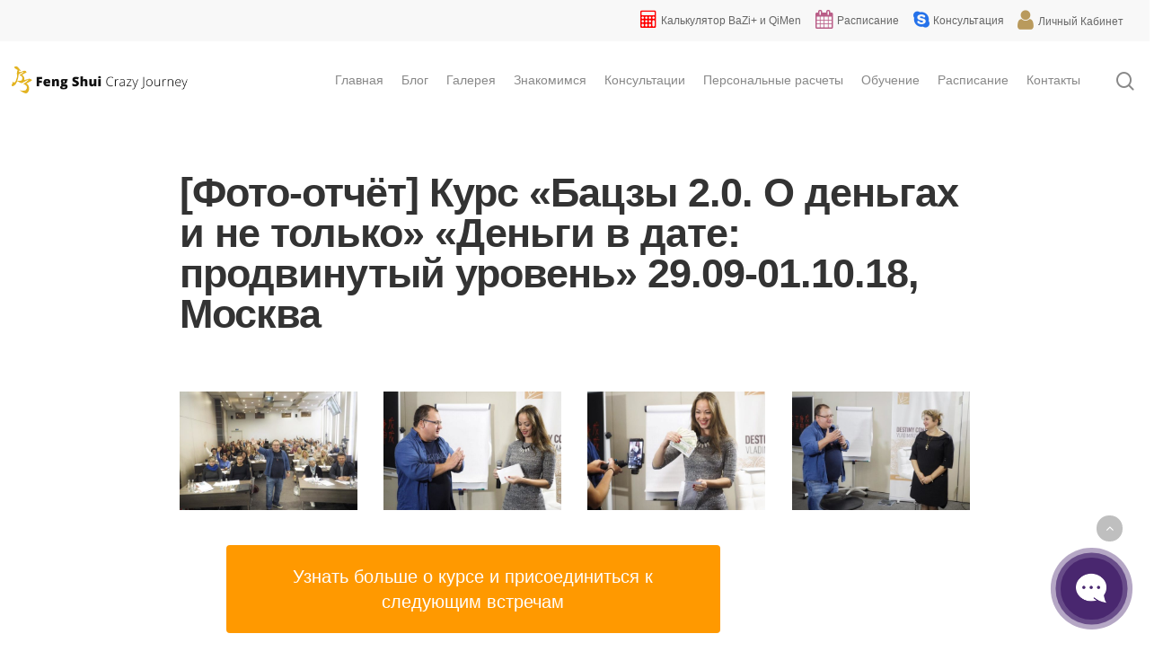

--- FILE ---
content_type: text/html; charset=UTF-8
request_url: https://vladimirzakharov.com/photo-bz2-0918
body_size: 41138
content:
<!DOCTYPE html>

<html lang="ru-RU" class="no-js">
<head>
	<!-- Facebook Pixel Code -->
<script>
!function(f,b,e,v,n,t,s)
{if(f.fbq)return;n=f.fbq=function(){n.callMethod?
n.callMethod.apply(n,arguments):n.queue.push(arguments)};
if(!f._fbq)f._fbq=n;n.push=n;n.loaded=!0;n.version='2.0';
n.queue=[];t=b.createElement(e);t.async=!0;
t.src=v;s=b.getElementsByTagName(e)[0];
s.parentNode.insertBefore(t,s)}(window, document,'script',
'https://connect.facebook.net/en_US/fbevents.js');
fbq('init', '435467057955861');
fbq('track', 'PageView');
</script>
<noscript><img height="1" width="1" style="display:none"
src="https://www.facebook.com/tr?id=435467057955861&ev=PageView&noscript=1"
/></noscript>
<!-- End Facebook Pixel Code -->
	<meta charset="UTF-8">
	
	<meta name="viewport" content="width=device-width, initial-scale=1, maximum-scale=1, user-scalable=0" /><title>[Фото-отчёт] Курс &quot;Бацзы 2.0. О деньгах и не только&quot; &quot;Деньги в дате: продвинутый уровень&quot; 29.09-01.10.18, Москва | Feng Shui Crazy Journey</title>
			<script type="text/javascript">
				var img_url = 'https://vladimirzakharov.com/wp-content/plugins/saphali-invoice/images/print.jpg';
				var saphali_invoice = {'title': 'Предварительный просмотр счет-фактуры', 'time_out' : '<span style="background: url(https://vladimirzakharov.com/wp-content/plugins/saphali-invoice/images/print.jpg) no-repeat;padding: 5px 5px 5px 36px;"><a href="#">Распечатать</a></span> '};
			</script>
			<meta name='robots' content='max-image-preview:large' />
	<style>img:is([sizes="auto" i], [sizes^="auto," i]) { contain-intrinsic-size: 3000px 1500px }</style>
	
<!-- All In One SEO Pack 3.7.1[861,1032] -->
<script type="application/ld+json" class="aioseop-schema">{"@context":"https://schema.org","@graph":[{"@type":"Organization","@id":"https://vladimirzakharov.com/#organization","url":"https://vladimirzakharov.com/","name":"Feng Shui Crazy Journey","sameAs":[]},{"@type":"WebSite","@id":"https://vladimirzakharov.com/#website","url":"https://vladimirzakharov.com/","name":"Feng Shui Crazy Journey","publisher":{"@id":"https://vladimirzakharov.com/#organization"},"potentialAction":{"@type":"SearchAction","target":"https://vladimirzakharov.com/?s={search_term_string}","query-input":"required name=search_term_string"}},{"@type":"WebPage","@id":"https://vladimirzakharov.com/photo-bz2-0918/#webpage","url":"https://vladimirzakharov.com/photo-bz2-0918/","inLanguage":"ru-RU","name":"[Фото-отчёт] Курс \"Бацзы 2.0. О деньгах и не только\" \"Деньги в дате: продвинутый уровень\" 29.09-01.10.18, Москва","isPartOf":{"@id":"https://vladimirzakharov.com/#website"},"breadcrumb":{"@id":"https://vladimirzakharov.com/photo-bz2-0918/#breadcrumblist"},"datePublished":"2021-05-20T11:46:11+01:00","dateModified":"2021-05-20T11:46:11+01:00"},{"@type":"BreadcrumbList","@id":"https://vladimirzakharov.com/photo-bz2-0918/#breadcrumblist","itemListElement":[{"@type":"ListItem","position":1,"item":{"@type":"WebPage","@id":"https://vladimirzakharov.com/","url":"https://vladimirzakharov.com/","name":"Feng Shui Crazy Journey"}},{"@type":"ListItem","position":2,"item":{"@type":"WebPage","@id":"https://vladimirzakharov.com/photo-bz2-0918/","url":"https://vladimirzakharov.com/photo-bz2-0918/","name":"[Фото-отчёт] Курс \"Бацзы 2.0. О деньгах и не только\" \"Деньги в дате: продвинутый уровень\" 29.09-01.10.18, Москва"}}]}]}</script>
<link rel="canonical" href="https://vladimirzakharov.com/photo-bz2-0918/" />
<!-- All In One SEO Pack -->
<link rel='dns-prefetch' href='//platform-api.sharethis.com' />
<link rel='dns-prefetch' href='//www.google.com' />
<link rel='dns-prefetch' href='//maxcdn.bootstrapcdn.com' />
<link rel='dns-prefetch' href='//fonts.googleapis.com' />
<link rel="alternate" type="application/rss+xml" title="Feng Shui Crazy Journey &raquo; Лента" href="https://vladimirzakharov.com/feed/" />
<link rel="alternate" type="application/rss+xml" title="Feng Shui Crazy Journey &raquo; Лента комментариев" href="https://vladimirzakharov.com/comments/feed/" />
<script type="text/javascript">
/* <![CDATA[ */
window._wpemojiSettings = {"baseUrl":"https:\/\/s.w.org\/images\/core\/emoji\/15.0.3\/72x72\/","ext":".png","svgUrl":"https:\/\/s.w.org\/images\/core\/emoji\/15.0.3\/svg\/","svgExt":".svg","source":{"concatemoji":"https:\/\/vladimirzakharov.com\/wp-includes\/js\/wp-emoji-release.min.js?ver=6.7.1"}};
/*! This file is auto-generated */
!function(i,n){var o,s,e;function c(e){try{var t={supportTests:e,timestamp:(new Date).valueOf()};sessionStorage.setItem(o,JSON.stringify(t))}catch(e){}}function p(e,t,n){e.clearRect(0,0,e.canvas.width,e.canvas.height),e.fillText(t,0,0);var t=new Uint32Array(e.getImageData(0,0,e.canvas.width,e.canvas.height).data),r=(e.clearRect(0,0,e.canvas.width,e.canvas.height),e.fillText(n,0,0),new Uint32Array(e.getImageData(0,0,e.canvas.width,e.canvas.height).data));return t.every(function(e,t){return e===r[t]})}function u(e,t,n){switch(t){case"flag":return n(e,"\ud83c\udff3\ufe0f\u200d\u26a7\ufe0f","\ud83c\udff3\ufe0f\u200b\u26a7\ufe0f")?!1:!n(e,"\ud83c\uddfa\ud83c\uddf3","\ud83c\uddfa\u200b\ud83c\uddf3")&&!n(e,"\ud83c\udff4\udb40\udc67\udb40\udc62\udb40\udc65\udb40\udc6e\udb40\udc67\udb40\udc7f","\ud83c\udff4\u200b\udb40\udc67\u200b\udb40\udc62\u200b\udb40\udc65\u200b\udb40\udc6e\u200b\udb40\udc67\u200b\udb40\udc7f");case"emoji":return!n(e,"\ud83d\udc26\u200d\u2b1b","\ud83d\udc26\u200b\u2b1b")}return!1}function f(e,t,n){var r="undefined"!=typeof WorkerGlobalScope&&self instanceof WorkerGlobalScope?new OffscreenCanvas(300,150):i.createElement("canvas"),a=r.getContext("2d",{willReadFrequently:!0}),o=(a.textBaseline="top",a.font="600 32px Arial",{});return e.forEach(function(e){o[e]=t(a,e,n)}),o}function t(e){var t=i.createElement("script");t.src=e,t.defer=!0,i.head.appendChild(t)}"undefined"!=typeof Promise&&(o="wpEmojiSettingsSupports",s=["flag","emoji"],n.supports={everything:!0,everythingExceptFlag:!0},e=new Promise(function(e){i.addEventListener("DOMContentLoaded",e,{once:!0})}),new Promise(function(t){var n=function(){try{var e=JSON.parse(sessionStorage.getItem(o));if("object"==typeof e&&"number"==typeof e.timestamp&&(new Date).valueOf()<e.timestamp+604800&&"object"==typeof e.supportTests)return e.supportTests}catch(e){}return null}();if(!n){if("undefined"!=typeof Worker&&"undefined"!=typeof OffscreenCanvas&&"undefined"!=typeof URL&&URL.createObjectURL&&"undefined"!=typeof Blob)try{var e="postMessage("+f.toString()+"("+[JSON.stringify(s),u.toString(),p.toString()].join(",")+"));",r=new Blob([e],{type:"text/javascript"}),a=new Worker(URL.createObjectURL(r),{name:"wpTestEmojiSupports"});return void(a.onmessage=function(e){c(n=e.data),a.terminate(),t(n)})}catch(e){}c(n=f(s,u,p))}t(n)}).then(function(e){for(var t in e)n.supports[t]=e[t],n.supports.everything=n.supports.everything&&n.supports[t],"flag"!==t&&(n.supports.everythingExceptFlag=n.supports.everythingExceptFlag&&n.supports[t]);n.supports.everythingExceptFlag=n.supports.everythingExceptFlag&&!n.supports.flag,n.DOMReady=!1,n.readyCallback=function(){n.DOMReady=!0}}).then(function(){return e}).then(function(){var e;n.supports.everything||(n.readyCallback(),(e=n.source||{}).concatemoji?t(e.concatemoji):e.wpemoji&&e.twemoji&&(t(e.twemoji),t(e.wpemoji)))}))}((window,document),window._wpemojiSettings);
/* ]]> */
</script>
<!-- WP Fusion --><style type="text/css">.woocommerce .product .variations option:disabled { display: none; } </style><link rel='stylesheet' id='scap.flashblock-css' href='https://vladimirzakharov.com/wp-content/plugins/compact-wp-audio-player/css/flashblock.css?ver=6.7.1' type='text/css' media='all' />
<link rel='stylesheet' id='scap.player-css' href='https://vladimirzakharov.com/wp-content/plugins/compact-wp-audio-player/css/player.css?ver=6.7.1' type='text/css' media='all' />
<link rel='stylesheet' id='jquery.prettyphoto-css' href='https://vladimirzakharov.com/wp-content/plugins/wp-video-lightbox/css/prettyPhoto.css?ver=6.7.1' type='text/css' media='all' />
<link rel='stylesheet' id='video-lightbox-css' href='https://vladimirzakharov.com/wp-content/plugins/wp-video-lightbox/wp-video-lightbox.css?ver=6.7.1' type='text/css' media='all' />
<style id='wp-emoji-styles-inline-css' type='text/css'>

	img.wp-smiley, img.emoji {
		display: inline !important;
		border: none !important;
		box-shadow: none !important;
		height: 1em !important;
		width: 1em !important;
		margin: 0 0.07em !important;
		vertical-align: -0.1em !important;
		background: none !important;
		padding: 0 !important;
	}
</style>
<link rel='stylesheet' id='wp-block-library-css' href='https://vladimirzakharov.com/wp-includes/css/dist/block-library/style.min.css?ver=6.7.1' type='text/css' media='all' />
<style id='classic-theme-styles-inline-css' type='text/css'>
/*! This file is auto-generated */
.wp-block-button__link{color:#fff;background-color:#32373c;border-radius:9999px;box-shadow:none;text-decoration:none;padding:calc(.667em + 2px) calc(1.333em + 2px);font-size:1.125em}.wp-block-file__button{background:#32373c;color:#fff;text-decoration:none}
</style>
<style id='global-styles-inline-css' type='text/css'>
:root{--wp--preset--aspect-ratio--square: 1;--wp--preset--aspect-ratio--4-3: 4/3;--wp--preset--aspect-ratio--3-4: 3/4;--wp--preset--aspect-ratio--3-2: 3/2;--wp--preset--aspect-ratio--2-3: 2/3;--wp--preset--aspect-ratio--16-9: 16/9;--wp--preset--aspect-ratio--9-16: 9/16;--wp--preset--color--black: #000000;--wp--preset--color--cyan-bluish-gray: #abb8c3;--wp--preset--color--white: #ffffff;--wp--preset--color--pale-pink: #f78da7;--wp--preset--color--vivid-red: #cf2e2e;--wp--preset--color--luminous-vivid-orange: #ff6900;--wp--preset--color--luminous-vivid-amber: #fcb900;--wp--preset--color--light-green-cyan: #7bdcb5;--wp--preset--color--vivid-green-cyan: #00d084;--wp--preset--color--pale-cyan-blue: #8ed1fc;--wp--preset--color--vivid-cyan-blue: #0693e3;--wp--preset--color--vivid-purple: #9b51e0;--wp--preset--gradient--vivid-cyan-blue-to-vivid-purple: linear-gradient(135deg,rgba(6,147,227,1) 0%,rgb(155,81,224) 100%);--wp--preset--gradient--light-green-cyan-to-vivid-green-cyan: linear-gradient(135deg,rgb(122,220,180) 0%,rgb(0,208,130) 100%);--wp--preset--gradient--luminous-vivid-amber-to-luminous-vivid-orange: linear-gradient(135deg,rgba(252,185,0,1) 0%,rgba(255,105,0,1) 100%);--wp--preset--gradient--luminous-vivid-orange-to-vivid-red: linear-gradient(135deg,rgba(255,105,0,1) 0%,rgb(207,46,46) 100%);--wp--preset--gradient--very-light-gray-to-cyan-bluish-gray: linear-gradient(135deg,rgb(238,238,238) 0%,rgb(169,184,195) 100%);--wp--preset--gradient--cool-to-warm-spectrum: linear-gradient(135deg,rgb(74,234,220) 0%,rgb(151,120,209) 20%,rgb(207,42,186) 40%,rgb(238,44,130) 60%,rgb(251,105,98) 80%,rgb(254,248,76) 100%);--wp--preset--gradient--blush-light-purple: linear-gradient(135deg,rgb(255,206,236) 0%,rgb(152,150,240) 100%);--wp--preset--gradient--blush-bordeaux: linear-gradient(135deg,rgb(254,205,165) 0%,rgb(254,45,45) 50%,rgb(107,0,62) 100%);--wp--preset--gradient--luminous-dusk: linear-gradient(135deg,rgb(255,203,112) 0%,rgb(199,81,192) 50%,rgb(65,88,208) 100%);--wp--preset--gradient--pale-ocean: linear-gradient(135deg,rgb(255,245,203) 0%,rgb(182,227,212) 50%,rgb(51,167,181) 100%);--wp--preset--gradient--electric-grass: linear-gradient(135deg,rgb(202,248,128) 0%,rgb(113,206,126) 100%);--wp--preset--gradient--midnight: linear-gradient(135deg,rgb(2,3,129) 0%,rgb(40,116,252) 100%);--wp--preset--font-size--small: 13px;--wp--preset--font-size--medium: 20px;--wp--preset--font-size--large: 36px;--wp--preset--font-size--x-large: 42px;--wp--preset--font-family--inter: "Inter", sans-serif;--wp--preset--font-family--cardo: Cardo;--wp--preset--spacing--20: 0.44rem;--wp--preset--spacing--30: 0.67rem;--wp--preset--spacing--40: 1rem;--wp--preset--spacing--50: 1.5rem;--wp--preset--spacing--60: 2.25rem;--wp--preset--spacing--70: 3.38rem;--wp--preset--spacing--80: 5.06rem;--wp--preset--shadow--natural: 6px 6px 9px rgba(0, 0, 0, 0.2);--wp--preset--shadow--deep: 12px 12px 50px rgba(0, 0, 0, 0.4);--wp--preset--shadow--sharp: 6px 6px 0px rgba(0, 0, 0, 0.2);--wp--preset--shadow--outlined: 6px 6px 0px -3px rgba(255, 255, 255, 1), 6px 6px rgba(0, 0, 0, 1);--wp--preset--shadow--crisp: 6px 6px 0px rgba(0, 0, 0, 1);}:where(.is-layout-flex){gap: 0.5em;}:where(.is-layout-grid){gap: 0.5em;}body .is-layout-flex{display: flex;}.is-layout-flex{flex-wrap: wrap;align-items: center;}.is-layout-flex > :is(*, div){margin: 0;}body .is-layout-grid{display: grid;}.is-layout-grid > :is(*, div){margin: 0;}:where(.wp-block-columns.is-layout-flex){gap: 2em;}:where(.wp-block-columns.is-layout-grid){gap: 2em;}:where(.wp-block-post-template.is-layout-flex){gap: 1.25em;}:where(.wp-block-post-template.is-layout-grid){gap: 1.25em;}.has-black-color{color: var(--wp--preset--color--black) !important;}.has-cyan-bluish-gray-color{color: var(--wp--preset--color--cyan-bluish-gray) !important;}.has-white-color{color: var(--wp--preset--color--white) !important;}.has-pale-pink-color{color: var(--wp--preset--color--pale-pink) !important;}.has-vivid-red-color{color: var(--wp--preset--color--vivid-red) !important;}.has-luminous-vivid-orange-color{color: var(--wp--preset--color--luminous-vivid-orange) !important;}.has-luminous-vivid-amber-color{color: var(--wp--preset--color--luminous-vivid-amber) !important;}.has-light-green-cyan-color{color: var(--wp--preset--color--light-green-cyan) !important;}.has-vivid-green-cyan-color{color: var(--wp--preset--color--vivid-green-cyan) !important;}.has-pale-cyan-blue-color{color: var(--wp--preset--color--pale-cyan-blue) !important;}.has-vivid-cyan-blue-color{color: var(--wp--preset--color--vivid-cyan-blue) !important;}.has-vivid-purple-color{color: var(--wp--preset--color--vivid-purple) !important;}.has-black-background-color{background-color: var(--wp--preset--color--black) !important;}.has-cyan-bluish-gray-background-color{background-color: var(--wp--preset--color--cyan-bluish-gray) !important;}.has-white-background-color{background-color: var(--wp--preset--color--white) !important;}.has-pale-pink-background-color{background-color: var(--wp--preset--color--pale-pink) !important;}.has-vivid-red-background-color{background-color: var(--wp--preset--color--vivid-red) !important;}.has-luminous-vivid-orange-background-color{background-color: var(--wp--preset--color--luminous-vivid-orange) !important;}.has-luminous-vivid-amber-background-color{background-color: var(--wp--preset--color--luminous-vivid-amber) !important;}.has-light-green-cyan-background-color{background-color: var(--wp--preset--color--light-green-cyan) !important;}.has-vivid-green-cyan-background-color{background-color: var(--wp--preset--color--vivid-green-cyan) !important;}.has-pale-cyan-blue-background-color{background-color: var(--wp--preset--color--pale-cyan-blue) !important;}.has-vivid-cyan-blue-background-color{background-color: var(--wp--preset--color--vivid-cyan-blue) !important;}.has-vivid-purple-background-color{background-color: var(--wp--preset--color--vivid-purple) !important;}.has-black-border-color{border-color: var(--wp--preset--color--black) !important;}.has-cyan-bluish-gray-border-color{border-color: var(--wp--preset--color--cyan-bluish-gray) !important;}.has-white-border-color{border-color: var(--wp--preset--color--white) !important;}.has-pale-pink-border-color{border-color: var(--wp--preset--color--pale-pink) !important;}.has-vivid-red-border-color{border-color: var(--wp--preset--color--vivid-red) !important;}.has-luminous-vivid-orange-border-color{border-color: var(--wp--preset--color--luminous-vivid-orange) !important;}.has-luminous-vivid-amber-border-color{border-color: var(--wp--preset--color--luminous-vivid-amber) !important;}.has-light-green-cyan-border-color{border-color: var(--wp--preset--color--light-green-cyan) !important;}.has-vivid-green-cyan-border-color{border-color: var(--wp--preset--color--vivid-green-cyan) !important;}.has-pale-cyan-blue-border-color{border-color: var(--wp--preset--color--pale-cyan-blue) !important;}.has-vivid-cyan-blue-border-color{border-color: var(--wp--preset--color--vivid-cyan-blue) !important;}.has-vivid-purple-border-color{border-color: var(--wp--preset--color--vivid-purple) !important;}.has-vivid-cyan-blue-to-vivid-purple-gradient-background{background: var(--wp--preset--gradient--vivid-cyan-blue-to-vivid-purple) !important;}.has-light-green-cyan-to-vivid-green-cyan-gradient-background{background: var(--wp--preset--gradient--light-green-cyan-to-vivid-green-cyan) !important;}.has-luminous-vivid-amber-to-luminous-vivid-orange-gradient-background{background: var(--wp--preset--gradient--luminous-vivid-amber-to-luminous-vivid-orange) !important;}.has-luminous-vivid-orange-to-vivid-red-gradient-background{background: var(--wp--preset--gradient--luminous-vivid-orange-to-vivid-red) !important;}.has-very-light-gray-to-cyan-bluish-gray-gradient-background{background: var(--wp--preset--gradient--very-light-gray-to-cyan-bluish-gray) !important;}.has-cool-to-warm-spectrum-gradient-background{background: var(--wp--preset--gradient--cool-to-warm-spectrum) !important;}.has-blush-light-purple-gradient-background{background: var(--wp--preset--gradient--blush-light-purple) !important;}.has-blush-bordeaux-gradient-background{background: var(--wp--preset--gradient--blush-bordeaux) !important;}.has-luminous-dusk-gradient-background{background: var(--wp--preset--gradient--luminous-dusk) !important;}.has-pale-ocean-gradient-background{background: var(--wp--preset--gradient--pale-ocean) !important;}.has-electric-grass-gradient-background{background: var(--wp--preset--gradient--electric-grass) !important;}.has-midnight-gradient-background{background: var(--wp--preset--gradient--midnight) !important;}.has-small-font-size{font-size: var(--wp--preset--font-size--small) !important;}.has-medium-font-size{font-size: var(--wp--preset--font-size--medium) !important;}.has-large-font-size{font-size: var(--wp--preset--font-size--large) !important;}.has-x-large-font-size{font-size: var(--wp--preset--font-size--x-large) !important;}
:where(.wp-block-post-template.is-layout-flex){gap: 1.25em;}:where(.wp-block-post-template.is-layout-grid){gap: 1.25em;}
:where(.wp-block-columns.is-layout-flex){gap: 2em;}:where(.wp-block-columns.is-layout-grid){gap: 2em;}
:root :where(.wp-block-pullquote){font-size: 1.5em;line-height: 1.6;}
</style>
<link rel='stylesheet' id='cmtooltip-css' href='https://vladimirzakharov.com/wp-content/plugins/TooltipProEcommerce/assets/css/tooltip.min.css?ver=4.3.7' type='text/css' media='all' />
<style id='cmtooltip-inline-css' type='text/css'>
#tt {
				z-index: 1500;
		}

                    #tt #ttcont div.glossaryItemTitle {
            color: #000000 !important;
            }
        
        #tt #ttcont div.glossaryItemTitle {
        width: calc(100% + 9);
        border-top-left-radius: 6px;
        border-top-right-radius: 6px;
        padding: 10px 0 10px 10px;
        margin: -2px -7px 10px;
        }
                    #tt #ttcont div.glossaryItemTitle {
            background-color: #transparent;
            border-top: 1px solid transparent;
            border-bottom: 1px solid transparent;
            }
        
					#tt #ttcont div.glossaryItemTitle {
			font-size: 13px !important;
			}
		
		#tt #ttcont div.glossaryItemBody {
		padding: 0;
					font-size: 13px;
				}
		#tt #ttcont .mobile-link{
					font-size: 13px;
				}

		.mobile-link a.glossaryLink {
		color: #fff !important;
		}
		.mobile-link:before{content: "Term link:  "}

		
		
		.tiles ul.glossaryList li {
		min-width: 85px !important;
		width:85px !important;
		}
		.tiles ul.glossaryList span { min-width:85px; width:85px;  }
		.cm-glossary.tiles.big ul.glossaryList a { min-width:179px; width:179px }
		.cm-glossary.tiles.big ul.glossaryList span { min-width:179px; width:179px; }

				span.glossaryLink, a.glossaryLink {
		border-bottom: dotted 1px #000000;					color: #000000 !important;
				}
		span.glossaryLink.temporary, a.glossaryLink.temporary {
		border-bottom: dotted 1px #eeff11;		}
		span.glossaryLink:hover, a.glossaryLink:hover {
		border-bottom: solid 1px #333333;					color:#333333 !important;
				}

				.glossaryList .glossary-link-title {
		font-weight: normal !important;
		}

		
					#tt #tt-btn-close{ color: #222 !important}
		
		.cm-glossary.grid ul.glossaryList li[class^='ln']  { width: 200px !important}

					#tt #tt-btn-close{
			direction: rtl;
			font-size: 20px !important
			}
		
		
					#tt #ttcont glossaryItemBody * {color: #ffffff}
		

		
					#tt #ttcont a{color: #2EA3F2 !important}
		
		
		
					#ttcont {
			box-shadow: 0px 0px 20px #666666;
			-moz-box-shadow: 0px 0px 20px #666666;
			-webkit-box-shadow: 0px 0px 20px #666666;
			}
					.cm-glossary.term-carousel .slick-slide,
			.cm-glossary.tiles-with-definition ul > li { height: 250px !important}
					.cm-glossary.tiles-with-definition ul {
			grid-template-columns: repeat(auto-fill, 220px) !important;
			}
		
		.glossary-search-wrapper {
		display: inline-block;
				}


		
		input.glossary-search-term {
				outline: none;
							border-style: none;
														}


		
		
		button.glossary-search.button {
		outline: none;
							border-style: none;
										}

		.mw-empty-elt, li:empty {display: none;}#tt #ttcont .cmtt-woocommerce-product-desc-container {color: #ffffff}
                #tt #ttcont .cmtt-woocommerce-product-name { font-size: 15px; color: #000000 !important; text-align: center;}
                #tt #ttcont .cmtt-woocommerce-product-button-container{text-align: center;}
                #tt #ttcont .cmtt-woocommerce-product-button-container a{color:#2EA3F2 !important; border-color: #2EA3F2 !important;background-color:#ffffff !important;}
        .cmtt-woocommerce-product-list .cmtt-woocommerce-product-desc-container {color: #ffffff}
                .cmtt-woocommerce-product-list .cmtt-woocommerce-product-name { font-size: 15px; color: #000000 !important;}
                .cmtt-woocommerce-product-list .cmtt-woocommerce-product-button-container a{color:#2EA3F2 !important; border-color: #2EA3F2 !important;background-color:#ffffff !important;}
</style>
<link rel='stylesheet' id='dashicons-css' href='https://vladimirzakharov.com/wp-includes/css/dashicons.min.css?ver=6.7.1' type='text/css' media='all' />
<link rel='stylesheet' id='sdwpc-css' href='https://vladimirzakharov.com/wp-content/plugins/sdwpc/public/css/sdwpc-public.css?ver=1.0.0' type='text/css' media='all' />
<link rel='stylesheet' id='simple-share-buttons-adder-font-awesome-css' href='//maxcdn.bootstrapcdn.com/font-awesome/4.3.0/css/font-awesome.min.css?ver=8.2.6' type='text/css' media='all' />
<link rel='stylesheet' id='we-font-awesome-css' href='https://vladimirzakharov.com/wp-content/plugins/woo-events/css/font-awesome/css/font-awesome.min.css?ver=6.7.1' type='text/css' media='all' />
<link rel='stylesheet' id='we-bootstrap-min-css' href='https://vladimirzakharov.com/wp-content/plugins/woo-events/js/bootstrap/bootstrap.min.css?ver=6.7.1' type='text/css' media='all' />
<link rel='stylesheet' id='wooevent-google-fonts-css' href='//fonts.googleapis.com/css?family=Source+Sans+Pro%7CUbuntu&#038;ver=1.0.0' type='text/css' media='all' />
<link rel='stylesheet' id='fullcalendar-css' href='https://vladimirzakharov.com/wp-content/plugins/woo-events/js/fullcalendar/fullcalendar.min.css?ver=6.7.1' type='text/css' media='all' />
<link rel='stylesheet' id='qtip-css-css' href='https://vladimirzakharov.com/wp-content/plugins/woo-events/js/fullcalendar/lib/qtip/jquery.qtip.min.css?ver=6.7.1' type='text/css' media='all' />
<link rel='stylesheet' id='owl-carousel-css' href='https://vladimirzakharov.com/wp-content/plugins/woo-events/js/owl-carousel/owl.carousel.css?ver=6.7.1' type='text/css' media='all' />
<link rel='stylesheet' id='woocommerce-layout-css' href='https://vladimirzakharov.com/wp-content/plugins/woocommerce/assets/css/woocommerce-layout.css?ver=9.6.1' type='text/css' media='all' />
<link rel='stylesheet' id='woocommerce-smallscreen-css' href='https://vladimirzakharov.com/wp-content/plugins/woocommerce/assets/css/woocommerce-smallscreen.css?ver=9.6.1' type='text/css' media='only screen and (max-width: 768px)' />
<link rel='stylesheet' id='woocommerce-general-css' href='https://vladimirzakharov.com/wp-content/plugins/woocommerce/assets/css/woocommerce.css?ver=9.6.1' type='text/css' media='all' />
<style id='woocommerce-inline-inline-css' type='text/css'>
.woocommerce form .form-row .required { visibility: visible; }
</style>
<link rel='stylesheet' id='real-time-validation-plugin-styles-css' href='https://vladimirzakharov.com/wp-content/plugins/real-time-validation-for-gravity-forms/public/assets/css/public.css?ver=1.7.0' type='text/css' media='all' />
<link rel='stylesheet' id='brands-styles-css' href='https://vladimirzakharov.com/wp-content/plugins/woocommerce/assets/css/brands.css?ver=9.6.1' type='text/css' media='all' />
<link rel='stylesheet' id='font-awesome-css' href='https://vladimirzakharov.com/wp-content/themes/salient/css/font-awesome.min.css?ver=4.6.4' type='text/css' media='all' />
<link rel='stylesheet' id='parent-style-css' href='https://vladimirzakharov.com/wp-content/themes/salient/style.css?ver=6.7.1' type='text/css' media='all' />
<link rel='stylesheet' id='salient-grid-system-css' href='https://vladimirzakharov.com/wp-content/themes/salient/css/grid-system.css?ver=11.0.4' type='text/css' media='all' />
<link rel='stylesheet' id='main-styles-css' href='https://vladimirzakharov.com/wp-content/themes/salient/css/style.css?ver=11.0.4' type='text/css' media='all' />
<style id='main-styles-inline-css' type='text/css'>
html:not(.page-trans-loaded) { background-color: #ffffff; }
</style>
<link rel='stylesheet' id='nectar-header-secondary-nav-css' href='https://vladimirzakharov.com/wp-content/themes/salient/css/header/header-secondary-nav.css?ver=11.0.4' type='text/css' media='all' />
<link rel='stylesheet' id='nectar-ocm-simple-css' href='https://vladimirzakharov.com/wp-content/themes/salient/css/off-canvas/simple-dropdown.css?ver=11.0.4' type='text/css' media='all' />
<link rel='stylesheet' id='fancyBox-css' href='https://vladimirzakharov.com/wp-content/themes/salient/css/plugins/jquery.fancybox.css?ver=3.3.1' type='text/css' media='all' />
<link rel='stylesheet' id='nectar_default_font_open_sans-css' href='https://fonts.googleapis.com/css?family=Open+Sans%3A300%2C400%2C600%2C700&#038;subset=latin%2Clatin-ext' type='text/css' media='all' />
<link rel='stylesheet' id='responsive-css' href='https://vladimirzakharov.com/wp-content/themes/salient/css/responsive.css?ver=11.0.4' type='text/css' media='all' />
<link rel='stylesheet' id='woocommerce-css' href='https://vladimirzakharov.com/wp-content/themes/salient/css/woocommerce.css?ver=11.0.4' type='text/css' media='all' />
<link rel='stylesheet' id='salient-child-style-css' href='https://vladimirzakharov.com/wp-content/themes/salient-child/style.css?ver=11.0.4' type='text/css' media='all' />
<link rel='stylesheet' id='skin-material-css' href='https://vladimirzakharov.com/wp-content/themes/salient/css/skin-material.css?ver=11.0.4' type='text/css' media='all' />
<style id='skin-material-inline-css' type='text/css'>
body a,label span,body [class^="icon-"].icon-default-style,.blog-recent[data-style*="classic_enhanced"] .post-meta .icon-salient-heart-2.loved,.blog-recent[data-style*="classic_enhanced"] .post-meta a:hover i,.masonry.classic_enhanced .post .post-meta .icon-salient-heart-2.loved,.masonry.classic_enhanced .post .post-meta a:hover i,.post .post-header h2 a,.post .post-header a:hover,#single-below-header a:hover,.post .post-header a:focus,#single-below-header a:focus,.comment-list .pingback .comment-body > a:hover,.pricing-column h3,[data-style="list_featured_first_row"] .meta-category a,body.material .tabbed[data-color-scheme="accent-color"][data-style="minimal"]:not(.using-icons) >ul li:not(.cta-button) a:hover,body.material .tabbed[data-color-scheme="accent-color"][data-style="minimal"]:not(.using-icons) >ul li:not(.cta-button) .active-tab,.tabbed[data-style*="material"][data-color-scheme="accent-color"] .wpb_tabs_nav li a:not(.active-tab):hover,[data-style="list_featured_first_row"] .meta-category a,.icon-3x[class^="icon-"],.icon-3x[class*=" icon-"],.icon-tiny[class^="icon-"],.nectar-fancy-box[data-style="color_box_hover"][data-color="accent-color"] .icon-default-style,.col:hover > [class^="icon-"].icon-3x.accent-color.alt-style.hovered,.col:hover > [class*=" icon-"].icon-3x.accent-color.alt-style.hovered,div[data-style="minimal"] .toggle:hover h3 a,div[data-style="minimal"] .toggle.open h3 a,#footer-outer #copyright li a i:hover,.ascend .comment-list .reply a,body.material .widget:not(.nectar_popular_posts_widget):not(.recent_posts_extra_widget) li a:hover,body.material #sidebar .widget:not(.nectar_popular_posts_widget):not(.recent_posts_extra_widget) li a:hover,body.material #footer-outer .widget:not(.nectar_popular_posts_widget):not(.recent_posts_extra_widget) li a:hover,#top nav .sf-menu .current_page_item > a .sf-sub-indicator i,#top nav .sf-menu .current_page_ancestor > a .sf-sub-indicator i,.sf-menu > .current_page_ancestor > a > .sf-sub-indicator i,.material .widget .tagcloud a,#single-below-header a:hover [class^="icon-"],#header-outer[data-format="left-header"] #top nav > ul > li:not(.megamenu) ul a:hover,#header-outer #mobile-menu ul li[class*="current"] > a,#header-outer #mobile-menu ul li a:hover,#header-outer #mobile-menu ul li a:focus,#header-outer #mobile-menu ul li a:hover .sf-sub-indicator i,#header-outer #mobile-menu ul li a:focus .sf-sub-indicator i{color:#b99a5d;}#header-outer[data-lhe="default"] #top nav > ul > li > a:hover,#header-outer[data-lhe="default"] #top nav .sf-menu > .sfHover:not(#social-in-menu) > a,#header-outer[data-lhe="default"] #top nav .sf-menu > .current-menu-item > a,#header-outer[data-lhe="default"] #top nav .sf-menu > .current_page_ancestor > a,#header-outer[data-lhe="default"] #top nav .sf-menu > .current-menu-ancestor > a,#header-outer[data-lhe="default"] #top nav .sf-menu > .current_page_item > a,#header-outer[data-lhe="default"] #top nav > ul > .button_bordered > a:hover,#header-outer[data-lhe="default"] #top nav > .sf-menu > .button_bordered.sfHover > a,#header-outer #top nav > ul > .button_bordered > a:hover,#header-outer:not(.transparent) #social-in-menu a i:after,.sf-menu > li > a:hover > .sf-sub-indicator i,.sf-menu > li > a:active > .sf-sub-indicator i,.sf-menu > .sfHover > a > .sf-sub-indicator i,.sf-menu .megamenu > ul > li:hover > a,#top nav > ul > .megamenu > ul > li > a:hover,#top nav > ul > .megamenu > ul > .sfHover > a,#top nav > ul > .megamenu > ul > li > a:focus,#top nav ul #nectar-user-account a:hover span,#top nav ul #search-btn a:hover span,#top nav ul .slide-out-widget-area-toggle a:hover span,#header-outer[data-format="left-header"] .sf-menu .sub-menu .current-menu-item > a,body.material:not([data-header-color="custom"]) #header-outer:not([data-format="left-header"]) #top ul.cart_list a:hover,body.material #header-outer:not(.transparent) .cart-outer:hover .cart-menu-wrap .icon-salient-cart,#header-outer .widget_shopping_cart .cart_list a,#header-outer .woocommerce.widget_shopping_cart .cart_list li a.remove,#header-outer:not([data-format="left-header"]) #top nav > ul > .megamenu ul ul .current-menu-item.has-ul > a,#header-outer:not([data-format="left-header"]) #top nav > ul > .megamenu ul ul .current-menu-ancestor.has-ul > a,body #header-secondary-outer #social a:hover i,body #header-secondary-outer #social a:focus i,#footer-outer a:focus,#footer-outer a:hover,.recent-posts .post-header a:hover,.result a:hover,.post-area.standard-minimal .post .post-meta .date a,.post-area.standard-minimal .post .post-header h2 a:hover,.post-area.standard-minimal .post .more-link:hover span,.post-area.standard-minimal .post .more-link span:after,.post-area.standard-minimal .post .minimal-post-meta a:hover,.single .post .post-meta a:hover,.single .post .post-meta a:focus,.single #single-meta div a:hover i,.single #single-meta div:hover > a,.single #single-meta div:focus > a,.comment-list .comment-meta a:hover,.comment-list .comment-meta a:focus,.result .title a,.wpcf7-form p span,.wpcf7-form .wpcf7-not-valid-tip,.circle-border,.home .blog-recent:not([data-style="list_featured_first_row"]) .col .post-header a:hover,.home .blog-recent .col .post-header h3 a,.pricing-table[data-style="flat-alternative"] .pricing-column.accent-color h4,.pricing-table[data-style="flat-alternative"] .pricing-column.accent-color .interval,.comment-author a:hover,.comment-author a:focus,.project-attrs li i,.woocommerce .star-rating,.woocommerce form .form-row .required,.woocommerce-page form .form-row .required,.woocommerce ul.products li.product .price,.woocommerce-page ul.products li.product .price,.woocommerce-checkout-review-order-table .product-info .amount,.woocommerce-pagination a.page-numbers:hover,.woocommerce p.stars a:hover,.woocommerce .material.product .product-wrap .product-add-to-cart a:hover,.woocommerce .material.product .product-wrap .product-add-to-cart a:hover > span,.woocommerce-MyAccount-navigation ul li.is-active a:before,.woocommerce-MyAccount-navigation ul li:hover a:before,.woocommerce.ascend .price_slider_amount button.button[type="submit"],.ascend.woocommerce #sidebar div ul li a:hover,.ascend.woocommerce #sidebar div ul .current-cat > a,.woocommerce .widget_layered_nav ul li.chosen a:after,.woocommerce-page .widget_layered_nav ul li.chosen a:after,.woocommerce-account .woocommerce > #customer_login .nectar-form-controls .control.active,.woocommerce-account .woocommerce > #customer_login .nectar-form-controls .control:hover,.woocommerce #review_form #respond p.comment-notes span.required,.nectar-milestone .number.accent-color,body #portfolio-nav a:hover i,span.accent-color,.portfolio-items .nectar-love:hover i,.portfolio-items .nectar-love.loved i,body .hovered .nectar-love i,body:not(.material) #search-outer #search #close a span:hover,.carousel-wrap[data-full-width="true"] .carousel-heading a:hover i,#search-outer .ui-widget-content li:hover *,#search-outer .ui-widget-content .ui-state-focus *,.portfolio-filters-inline .container ul li .active,.svg-icon-holder[data-color="accent-color"],.team-member .accent-color:hover,.text_on_hover.product .add_to_cart_button,.blog-recent[data-style="minimal"] .col > span,.blog-recent[data-style="title_only"] .col:hover .post-header .title,.nectar-icon-list[data-icon-style="border"][data-icon-color="accent-color"] .list-icon-holder[data-icon_type="numerical"] span,.nectar-icon-list[data-icon-color="accent-color"][data-icon-style="border"] .content h4,.nectar-icon-list[data-icon-color="accent-color"] .nectar-icon-list-item .list-icon-holder[data-icon_type="numerical"],body #pagination .page-numbers.prev:hover,body #pagination .page-numbers.next:hover,body #pagination a.page-numbers:hover,body #pagination a.page-numbers:focus,.nectar-slide-in-cart .widget_shopping_cart .cart_list a,.sf-menu ul .open-submenu > a,body[data-form-submit="see-through"] input[type=submit],body[data-form-submit="see-through"] button[type=submit],.nectar_icon_wrap[data-color="accent-color"] i,.nectar_team_member_close .inner:before,body:not([data-header-format="left-header"]) #top nav > ul > .megamenu > ul > li > ul > .has-ul > a:hover,body:not([data-header-format="left-header"]) #top nav > ul > .megamenu > ul > li > ul > .has-ul > a:focus,.masonry.material .masonry-blog-item .meta-category a,body .wpb_row .span_12 .portfolio-filters-inline[data-color-scheme="accent-color-underline"].full-width-section .active,body .wpb_row .span_12 .portfolio-filters-inline[data-color-scheme="accent-color-underline"].full-width-section a:hover,.material .comment-list .reply a:hover,.material .comment-list .reply a:focus,.related-posts[data-style="material"] .meta-category a,.material .widget li:not(.has-img) a:hover .post-title,.material #sidebar .widget li:not(.has-img) a:hover .post-title,.material .container-wrap #author-bio #author-info a:hover,.material #sidebar .widget ul[data-style="featured-image-left"] li a:hover .post-title,.material #sidebar .widget .tagcloud a,.single.material .post-area .content-inner > .post-tags a,.post-area.featured_img_left .meta-category a,body.material .nectar-button.see-through.accent-color[data-color-override="false"],div[data-style="minimal_small"] .toggle.accent-color > h3 a:hover,div[data-style="minimal_small"] .toggle.accent-color.open > h3 a,.testimonial_slider[data-rating-color="accent-color"] .star-rating .filled:before,.nectar_single_testimonial[data-color="accent-color"] p .open-quote,.nectar-quick-view-box .star-rating,.minimal.product .product-wrap .normal.icon-salient-cart[class*=" icon-"],.minimal.product .product-wrap i,.minimal.product .product-wrap .normal.icon-salient-m-eye,.products li.product.minimal .product-add-to-cart .loading:after,.widget_search .search-form button[type=submit] .icon-salient-search,body.search-no-results .search-form button[type=submit] .icon-salient-search,#sidebar .widget_shopping_cart .cart_list li a.remove:hover,.col:not(.post-area):not(.span_12):not(#sidebar):hover [class^="icon-"].icon-3x.accent-color.alt-style.hovered,body .col:not(.post-area):not(.span_12):not(#sidebar):hover a [class*=" icon-"].icon-3x.accent-color.alt-style.hovered,.ascend #header-outer:not(.transparent) .cart-outer:hover .cart-menu-wrap:not(.has_products) .icon-salient-cart{color:#b99a5d!important;}.nectar-highlighted-text em:before,.nectar_icon_wrap[data-style="soft-bg"][data-color="accent-color"] .nectar_icon:before,.nectar_icon_wrap[data-style="shadow-bg"][data-color="accent-color"] .nectar_icon:after,.pricing-table[data-style="default"] .pricing-column.highlight.accent-color h3,.pricing-table[data-style="flat-alternative"] .pricing-column.highlight h3 .highlight-reason,.pricing-table[data-style="flat-alternative"] .pricing-column.accent-color:before,[data-style="list_featured_first_row"] .meta-category a:before,.tabbed > ul li .active-tab,.tabbed > ul li .active-tab:hover,.tabbed[data-style="vertical_modern"][data-color-scheme="accent-color"] .wpb_tabs_nav li .active-tab,.tabbed[data-style*="minimal"] > ul li a:after,.tabbed[data-style="minimal_alt"] .magic-line,.tabbed[data-style*="material"][data-color-scheme="accent-color"] ul:after,.testimonial_slider[data-style="multiple_visible"][data-color*="accent-color"] .flickity-page-dots .dot.is-selected:before,.testimonial_slider[data-style="multiple_visible"][data-color*="accent-color"] blockquote.is-selected p,.nectar_video_lightbox.nectar-button[data-color="default-accent-color"],.nectar_video_lightbox.nectar-button[data-color="transparent-accent-color"]:hover,.nectar-cta[data-color="accent-color"]:not([data-style="material"]) .link_wrap,.flex-direction-nav a,.carousel-prev:hover,.carousel-next:hover,.nectar-flickity[data-controls*="arrows_overlaid"][data-control-color="accent-color"] .flickity-prev-next-button:hover:before,.nectar-flickity[data-controls="default"][data-control-color="accent-color"] .flickity-page-dots .dot:before,.nectar-flickity[data-controls="touch_total"][data-control-color="accent-color"] .visualized-total span,body [class^="icon-"].icon-3x.alt-style.accent-color,body [class*=" icon-"].icon-3x.alt-style.accent-color,[class*=" icon-"],.col:hover > [class^="icon-"].icon-3x:not(.alt-style).accent-color.hovered,.col:hover > [class*=" icon-"].icon-3x:not(.alt-style).accent-color.hovered,.col:not(.post-area):not(.span_12):not(#sidebar):hover [class^="icon-"].icon-3x:not(.alt-style).accent-color.hovered,.col:not(.post-area):not(.span_12):not(#sidebar):hover a [class*=" icon-"].icon-3x:not(.alt-style).accent-color.hovered,.toggle.open h3 a,div[data-style="minimal"] .toggle.open h3 i:after,div[data-style="minimal"] .toggle:hover h3 i:after,div[data-style="minimal"] .toggle.open h3 i:before,div[data-style="minimal"] .toggle:hover h3 i:before,div[data-style="minimal_small"] .toggle.accent-color > h3:after,.post .more-link span:hover,.post.format-quote .post-content .quote-inner,.post.format-link .post-content .link-inner,.nectar-post-grid-wrap[data-load-more-color="accent-color"] .load-more:hover,.format-status .post-content .status-inner,input[type=submit]:hover,input[type="button"]:hover,body[data-form-submit="regular"] input[type=submit],body[data-form-submit="regular"] button[type=submit],body[data-form-submit="regular"] .container-wrap .span_12.light input[type=submit]:hover,body[data-form-submit="regular"] .container-wrap .span_12.light button[type=submit]:hover,.woocommerce div.product .woocommerce-tabs ul.tabs li.active,.woocommerce #content div.product .woocommerce-tabs ul.tabs li.active,.woocommerce-page div.product .woocommerce-tabs ul.tabs li.active,.woocommerce-page #content div.product .woocommerce-tabs ul.tabs li.active,#slide-out-widget-area,#slide-out-widget-area-bg.fullscreen,#slide-out-widget-area-bg.fullscreen-alt .bg-inner,body.material #slide-out-widget-area-bg.slide-out-from-right,.widget .material .widget .tagcloud a:before{background-color:#b99a5d;}.orbit-wrapper .slider-nav .right,.orbit-wrapper .slider-nav .left,.progress li span,.nectar-progress-bar span,#footer-outer #footer-widgets .col .tagcloud a:hover,#sidebar .widget .tagcloud a:hover,#fp-nav.tooltip ul li .fp-tooltip .tooltip-inner,#pagination .next a:hover,#pagination .prev a:hover,.comment-list .reply a:hover,.comment-list .reply a:focus,.icon-normal,.bar_graph li span,.nectar-button[data-color-override="false"].regular-button,.nectar-button.tilt.accent-color,body .swiper-slide .button.transparent_2 .primary-color:hover,#footer-outer #footer-widgets .col input[type="submit"],body .products-carousel .carousel-next:hover,body .products-carousel .carousel-prev:hover,.blog-recent .more-link span:hover,.post-tags a:hover,#to-top:hover,#to-top.dark:hover,body[data-button-style*="rounded"] #to-top:after,#pagination a.page-numbers:hover,#pagination span.page-numbers.current,.portfolio-items .col[data-default-color="true"] .work-item:not(.style-3) .work-info-bg,.portfolio-items .col[data-default-color="true"] .bottom-meta,.portfolio-items .col.nectar-new-item .inner-wrap:before,.portfolio-filters-inline[data-color-scheme="accent-color-underline"] a:after,.portfolio-filters a,.portfolio-filters #sort-portfolio,.project-attrs li span,.portfolio-filters,.portfolio-filters-inline[data-color-scheme="accent-color"],.bottom_controls #portfolio-nav .controls li a i:after,.bottom_controls #portfolio-nav ul:first-child li#all-items a:hover i,.single-portfolio .facebook-share a:hover,.single-portfolio .twitter-share a:hover,.single-portfolio .pinterest-share a:hover,.single-post .facebook-share a:hover,.single-post .twitter-share a:hover,.single-post .pinterest-share a:hover,.mejs-controls .mejs-time-rail .mejs-time-current,.mejs-controls .mejs-volume-button .mejs-volume-slider .mejs-volume-current,.mejs-controls .mejs-horizontal-volume-slider .mejs-horizontal-volume-current,#sidebar .widget:hover [class^="icon-"].icon-3x,.post.quote .content-inner .quote-inner .whole-link,.masonry.classic_enhanced .post.quote.wide_tall .post-content a:hover .quote-inner,.masonry.classic_enhanced .post.link.wide_tall .post-content a:hover .link-inner,.iosSlider .prev_slide:hover,.iosSlider .next_slide:hover,#header-outer .widget_shopping_cart a.button,#header-outer a.cart-contents .cart-wrap span,#header-outer #mobile-cart-link .cart-wrap span,#top nav ul .slide-out-widget-area-toggle a:hover .lines,#top nav ul .slide-out-widget-area-toggle a:hover .lines:after,#top nav ul .slide-out-widget-area-toggle a:hover .lines:before,#top nav ul .slide-out-widget-area-toggle a:hover .lines-button:after,#header-outer #top nav > ul > li:not(.megamenu) ul a:hover,#header-outer #top nav > ul > li:not(.megamenu) .sfHover > a,#header-outer:not([data-format="left-header"]) #top nav > ul > li:not(.megamenu) .sfHover > a,#header-outer .widget_shopping_cart a.button,body[data-header-format="left-header"] #header-outer[data-lhe="animated_underline"] #top nav ul li:not([class*="button_"]) > a span:after,#header-outer:not([data-format="left-header"]) #top nav > ul > li:not(.megamenu) ul a:hover,#header-outer:not([data-format="left-header"]) #top nav > ul > li:not(.megamenu) ul .current-menu-item > a,#header-outer:not([data-format="left-header"]) #top nav > ul > li:not(.megamenu) ul .current-menu-ancestor > a,#top nav > ul > .megamenu > ul ul li a:hover,#top nav > ul > .megamenu > ul ul li a:focus,#top nav > ul > .megamenu > ul ul .sfHover > a,body:not([data-header-format="left-header"]) #top nav > ul > .megamenu > ul ul .current-menu-item > a,#buddypress a.button:focus,.text_on_hover.product a.added_to_cart,.swiper-slide .button.solid_color a,.swiper-slide .button.solid_color_2 a,.select2-container .select2-choice:hover,.select2-dropdown-open .select2-choice,#top nav > ul > .button_solid_color > a:before,#header-outer.transparent #top nav > ul > .button_solid_color > a:before,.twentytwenty-handle,.twentytwenty-horizontal .twentytwenty-handle:before,.twentytwenty-horizontal .twentytwenty-handle:after,.twentytwenty-vertical .twentytwenty-handle:before,.twentytwenty-vertical .twentytwenty-handle:after,.masonry.classic_enhanced .posts-container article .meta-category a:hover,.blog-recent[data-style*="classic_enhanced"] .meta-category a:hover,.masonry.classic_enhanced .posts-container article .video-play-button,.masonry.material .masonry-blog-item .meta-category a:before,.material.masonry .masonry-blog-item .video-play-button,.masonry.material .quote-inner:before,.masonry.material .link-inner:before,.nectar-recent-posts-slider .container .strong span:before,#page-header-bg[data-post-hs="default_minimal"] .inner-wrap > a:hover,#page-header-bg[data-post-hs="default_minimal"] .inner-wrap > a:focus,.single .heading-title[data-header-style="default_minimal"] .meta-category a:hover,.single .heading-title[data-header-style="default_minimal"] .meta-category a:focus,.nectar-fancy-box:after,.divider-small-border[data-color="accent-color"],.divider-border[data-color="accent-color"],.nectar-animated-title[data-color="accent-color"] .nectar-animated-title-inner:after,#fp-nav:not(.light-controls).tooltip_alt ul li a span:after,#fp-nav.tooltip_alt ul li a span:after,.nectar-video-box[data-color="default-accent-color"] .nectar_video_lightbox,body .nectar-video-box[data-color="default-accent-color"][data-hover="zoom_button"] .nectar_video_lightbox:after,.span_12.dark .owl-theme .owl-dots .owl-dot.active span,.span_12.dark .owl-theme .owl-dots .owl-dot:hover span,.nectar_image_with_hotspots[data-stlye="color_pulse"][data-color="accent-color"] .nectar_hotspot,.nectar_image_with_hotspots .nectar_hotspot_wrap .nttip .tipclose span:before,.nectar_image_with_hotspots .nectar_hotspot_wrap .nttip .tipclose span:after,#header-secondary-outer ul > li:not(.megamenu) .sfHover > a,#header-secondary-outer ul > li:not(.megamenu) ul a:hover,#header-secondary-outer ul > li:not(.megamenu) ul a:focus,.nectar-recent-posts-single_featured .strong a,.post-area.standard-minimal .post .more-link span:before,.nectar-slide-in-cart .widget_shopping_cart a.button,.related-posts[data-style="material"] .meta-category a:before,.post-area.featured_img_left .meta-category a:before,.nectar_icon_wrap[data-style="border-animation"][data-color="accent-color"]:not([data-draw="true"]) .nectar_icon:hover,body.material #page-header-bg.fullscreen-header .inner-wrap >a,.nectar-google-map[data-nectar-marker-color="accent-color"] .animated-dot .middle-dot,.nectar-leaflet-map[data-nectar-marker-color="accent-color"] .animated-dot .middle-dot,.nectar-google-map[data-nectar-marker-color="accent-color"] .animated-dot div[class*="signal"],.nectar-leaflet-map[data-nectar-marker-color="accent-color"] .animated-dot div[class*="signal"],.nectar_video_lightbox.play_button_with_text[data-color="default-accent-color"]:not([data-style="small"]) .play > .inner-wrap:before,.nectar-hor-list-item[data-color="accent-color"]:before,.material #sidebar .widget .tagcloud a:before,.single .post-area .content-inner > .post-tags a:before,.auto_meta_overlaid_spaced .post.quote .n-post-bg:after,.auto_meta_overlaid_spaced .post.link .n-post-bg:after,.post-area.featured_img_left .posts-container .article-content-wrap .video-play-button,.post-area.featured_img_left .post .quote-inner:before,.post-area.featured_img_left .link-inner:before,.nectar-recent-posts-single_featured.multiple_featured .controls li:after,.nectar-recent-posts-single_featured.multiple_featured .controls .active:before,.nectar-fancy-box[data-color="accent-color"]:not([data-style="default"]) .box-bg:after,body.material[data-button-style^="rounded"] .nectar-button.see-through.accent-color[data-color-override="false"] i,body.material .nectar-video-box[data-color="default-accent-color"] .nectar_video_lightbox:before,.nectar_team_member_overlay .team_member_details .bio-inner .mobile-close:before,.nectar_team_member_overlay .team_member_details .bio-inner .mobile-close:after,.fancybox-navigation button:hover:before,ul.products li.minimal.product span.onsale,.span_12.dark .nectar-woo-flickity[data-controls="arrows-and-text"] .nectar-woo-carousel-top a:after,.woocommerce-page button.single_add_to_cart_button,.woocommerce div.product .woocommerce-tabs .full-width-content ul.tabs li a:after,.woocommerce-cart .wc-proceed-to-checkout a.checkout-button,.woocommerce #order_review #payment #place_order,.woocommerce .span_4 input[type="submit"].checkout-button,.woocommerce .material.product .add_to_cart_button,body nav.woocommerce-pagination span.page-numbers.current,.woocommerce span.onsale .nectar-quick-view-box .onsale,.nectar-quick-view-box .onsale,.woocommerce-page .nectar-quick-view-box .onsale,.nectar-quick-view-box .cart .quantity input.plus:hover,.nectar-quick-view-box .cart .quantity input.minus:hover,.woocommerce .cart .quantity input.plus:hover,.woocommerce .cart .quantity input.minus:hover,body .nectar-quick-view-box .single_add_to_cart_button,.woocommerce .classic .add_to_cart_button,.woocommerce .classic .product-add-to-cart a.button,button[type=submit]:hover,button[type=submit]:focus,body[data-form-submit="see-through"] input[type=submit]:hover,body[data-form-submit="see-through"] button[type=submit]:hover,body[data-form-submit="see-through"] .container-wrap .span_12.light input[type=submit]:hover,body[data-form-submit="see-through"] .container-wrap .span_12.light button[type=submit]:hover,body[data-form-submit="see-through"] .woocommerce #order_review #payment #place_order:hover,.text_on_hover.product .nectar_quick_view,body.original .bypostauthor .comment-body:before,.widget_layered_nav ul.yith-wcan-label li a:hover,.widget_layered_nav ul.yith-wcan-label .chosen a,.nectar-next-section-wrap.bounce a:before,body .nectar-button.see-through-2[data-hover-color-override="false"]:hover,.woocommerce ul.products li.product .onsale,.woocommerce-page ul.products li.product .onsale,.woocommerce span.onsale,.woocommerce-page span.onsale,.woocommerce .product-wrap .add_to_cart_button.added,.single-product .facebook-share a:hover,.single-product .twitter-share a:hover,.single-product .pinterest-share a:hover,.woocommerce-message,.woocommerce-error,.woocommerce-info,.woocommerce .chzn-container .chzn-results .highlighted,.woocommerce .chosen-container .chosen-results .highlighted,.woocommerce a.button:hover,.woocommerce-page a.button:hover,.woocommerce button.button:hover,.woocommerce-page button.button:hover,.woocommerce input.button:hover,.woocommerce-page input.button:hover,.woocommerce #respond input#submit:hover,.woocommerce-page #respond input#submit:hover,.woocommerce #content input.button:hover,.woocommerce-page #content input.button:hover,.woocommerce .widget_price_filter .ui-slider .ui-slider-range,.woocommerce-page .widget_price_filter .ui-slider .ui-slider-range,.ascend.woocommerce .widget_price_filter .ui-slider .ui-slider-range,.ascend.woocommerce-page .widget_price_filter .ui-slider .ui-slider-range,.woocommerce #sidebar div ul li a:hover ~ .count,.woocommerce #sidebar div ul .current-cat > .count,body[data-fancy-form-rcs="1"] .select2-container--default .select2-selection--single:hover,body[data-fancy-form-rcs="1"] .select2-container--default.select2-container--open .select2-selection--single,.woocommerce .widget_price_filter .ui-slider .ui-slider-range,.material.woocommerce-page .widget_price_filter .ui-slider .ui-slider-range,.woocommerce-account .woocommerce-form-login button.button,.woocommerce-account .woocommerce-form-register button.button,.woocommerce.widget_price_filter .price_slider:not(.ui-slider):before,.woocommerce.widget_price_filter .price_slider:not(.ui-slider):after,.woocommerce.widget_price_filter .price_slider:not(.ui-slider),body .woocommerce.add_to_cart_inline a.button.add_to_cart_button,.woocommerce table.cart a.remove:hover,.woocommerce #content table.cart a.remove:hover,.woocommerce-page table.cart a.remove:hover,.woocommerce-page #content table.cart a.remove:hover,.woocommerce-page .woocommerce p.return-to-shop a.wc-backward,.woocommerce .yith-wcan-reset-navigation.button{background-color:#b99a5d!important;}.tabbed > ul li .active-tab,.material input[type=text]:focus,.material textarea:focus,.material input[type=email]:focus,.material input[type=search]:focus,.material input[type=password]:focus,.material input[type=tel]:focus,.material input[type=url]:focus,.material input[type=date]:focus,.row .col .wp-caption .wp-caption-text,.material.woocommerce-page input#coupon_code:focus,.material #search-outer #search input[type="text"],#header-outer[data-lhe="animated_underline"] #top nav > ul > li > a:after,div[data-style="minimal"] .toggle.default.open i,div[data-style="minimal"] .toggle.default:hover i,div[data-style="minimal"] .toggle.accent-color.open i,div[data-style="minimal"] .toggle.accent-color:hover i,body[data-form-style="minimal"] input[type=text]:focus,body[data-form-style="minimal"].woocommerce-cart table.cart .actions .coupon .input-text:focus,body[data-form-style="minimal"] textarea:focus,body[data-form-style="minimal"] input[type=email]:focus,body[data-form-style="minimal"] input[type=search]:focus,body[data-form-style="minimal"] input[type=password]:focus,body[data-form-style="minimal"] input[type=tel]:focus,body[data-form-style="minimal"] input[type=url]:focus,body[data-form-style="minimal"] input[type=date]:focus,.single #single-meta div a:hover,.single #single-meta div a:focus,.single .fullscreen-blog-header #single-below-header > span a:hover,.blog-title #single-meta .nectar-social.hover > div a:hover{border-color:#b99a5d;}body[data-form-style="minimal"] label:after,body .recent_projects_widget a:hover img,.recent_projects_widget a:hover img,#sidebar #flickr a:hover img,body .nectar-button.see-through-2[data-hover-color-override="false"]:hover,#footer-outer #flickr a:hover img,#featured article .post-title a:hover,body #featured article .post-title a:hover,div.wpcf7-validation-errors,.select2-container .select2-choice:hover,.select2-dropdown-open .select2-choice,body:not(.original) .bypostauthor img.avatar,.material blockquote::before,blockquote.wp-block-quote:before,#header-outer:not(.transparent) #top nav > ul > .button_bordered > a:hover:before,.single #project-meta ul li:not(.meta-share-count):hover a,.nectar_image_with_hotspots .nectar_hotspot_wrap .nttip .tipclose,body[data-button-style="rounded"] #pagination > a:hover,body[data-form-submit="see-through"] input[type=submit],body[data-form-submit="see-through"] button[type=submit],.nectar_icon_wrap[data-style="border-basic"][data-color="accent-color"] .nectar_icon,.nectar_icon_wrap[data-style="border-animation"][data-color="accent-color"]:not([data-draw="true"]) .nectar_icon,.nectar_icon_wrap[data-style="border-animation"][data-color="accent-color"][data-draw="true"]:hover .nectar_icon,.span_12.dark .nectar_video_lightbox.play_button_with_text[data-color="default-accent-color"] .play:before,.span_12.dark .nectar_video_lightbox.play_button_with_text[data-color="default-accent-color"] .play:after,#header-secondary-outer[data-lhe="animated_underline"] nav > .sf-menu >li >a:after,body.material .nectar-button.see-through.accent-color[data-color-override="false"],.woocommerce-page.material .widget_price_filter .ui-slider .ui-slider-handle,body[data-form-submit="see-through"] button[type=submit]:not(.search-widget-btn),.woocommerce-account[data-form-submit="see-through"] .woocommerce-form-login button.button,.woocommerce-account[data-form-submit="see-through"] .woocommerce-form-register button.button,body[data-form-submit="see-through"] .woocommerce #order_review #payment #place_order,.single-product .product[data-gallery-style="left_thumb_sticky"] .product-thumbs .flickity-slider .thumb.is-nav-selected img,.single-product:not(.mobile) .product[data-gallery-style="left_thumb_sticky"] .product-thumbs .thumb a.active img,.gallery a:hover img{border-color:#b99a5d!important;}.nectar_icon_wrap .svg-icon-holder[data-color="accent-color"] svg path{stroke:#b99a5d!important;}body.material[data-button-style^="rounded"] .nectar-button.see-through.accent-color[data-color-override="false"] i:after{box-shadow:#b99a5d 0 8px 15px;opacity:0.24;}.nectar-fancy-box[data-style="color_box_hover"][data-color="accent-color"]:hover:before{box-shadow:0 30px 90px #b99a5d;}.nectar-fancy-box[data-style="hover_desc"][data-color="accent-color"]:before{background:linear-gradient(to bottom,rgba(0,0,0,0),#b99a5d 100%);}#footer-outer[data-link-hover="underline"][data-custom-color="false"] ul:not([class*="nectar_blog_posts"]) a:not(.tag-cloud-link):not(.nectar-button),#footer-outer[data-link-hover="underline"] #footer-widgets .textwidget a:not(.nectar-button){background-image:linear-gradient(to right,#b99a5d 0,#b99a5d 100%);}.woocommerce.material .widget_price_filter .ui-slider .ui-slider-handle:before,.material.woocommerce-page .widget_price_filter .ui-slider .ui-slider-handle:before{box-shadow:0 0 0 10px #b99a5d inset;}.woocommerce.material .widget_price_filter .ui-slider .ui-slider-handle.ui-state-active:before,.material.woocommerce-page .widget_price_filter .ui-slider .ui-slider-handle.ui-state-active:before{box-shadow:0 0 0 2px #b99a5d inset;}.nectar_icon_wrap[data-style="shadow-bg"][data-color="accent-color"] .nectar_icon:before{box-shadow:0 15px 28px #b99a5d;opacity:0.3;}.tabbed[data-style="minimal_flexible"][data-color-scheme="accent-color"] .wpb_tabs_nav > li a:before{box-shadow:0 8px 22px #b99a5d;}.woocommerce #sidebar .widget_layered_nav ul.yith-wcan-color li.chosen a{box-shadow:0 0 0 2px #b99a5d,inset 0 0 0 3px #fff;}.woocommerce #sidebar .widget_layered_nav ul.yith-wcan-color li a:hover{box-shadow:0 0 0 2px #b99a5d,0px 8px 20px rgba(0,0,0,0.2),inset 0 0 0 3px #fff;}.nectar-leaflet-map[data-nectar-marker-color="accent-color"] .nectar-leaflet-pin{border:10px solid #b99a5d;}.woocommerce-account .woocommerce > #customer_login .nectar-form-controls .control{background-image:linear-gradient(to right,#b99a5d 0,#b99a5d 100%);}#search-results .result .title a{background-image:linear-gradient(to right,#b99a5d 0,#b99a5d 100%);}.tabbed[data-style*="material"][data-color-scheme="accent-color"] ul li .active-tab:after{box-shadow:0 18px 50px #b99a5d;}.container-wrap .bottom_controls #portfolio-nav ul:first-child li#all-items a:hover i{box-shadow:-.6em 0 #b99a5d,-.6em .6em #b99a5d,.6em 0 #b99a5d,.6em -.6em #b99a5d,0 -.6em #b99a5d,-.6em -.6em #b99a5d,0 .6em #b99a5d,.6em .6em #b99a5d;}@media only screen and (max-width:768px){.woocommerce-page table.cart a.remove{background-color:#b99a5d!important;}}#fp-nav:not(.light-controls).tooltip_alt ul li a.active span,#fp-nav.tooltip_alt ul li a.active span{box-shadow:inset 0 0 0 2px #b99a5d;-webkit-box-shadow:inset 0 0 0 2px #b99a5d;}.default-loading-icon:before{border-top-color:#b99a5d!important;}#header-outer a.cart-contents span:before,#fp-nav.tooltip ul li .fp-tooltip .tooltip-inner:after{border-color:transparent #b99a5d!important;}body .col:not(.post-area):not(.span_12):not(#sidebar):hover .hovered .circle-border,body #sidebar .widget:hover .circle-border,body .testimonial_slider[data-style="multiple_visible"][data-color*="accent-color"] blockquote .bottom-arrow:after,body .dark .testimonial_slider[data-style="multiple_visible"][data-color*="accent-color"] blockquote .bottom-arrow:after,.portfolio-items[data-ps="6"] .bg-overlay,.portfolio-items[data-ps="6"].no-masonry .bg-overlay,.nectar_team_member_close .inner,.nectar_team_member_overlay .team_member_details .bio-inner .mobile-close{border-color:#b99a5d;}.widget .nectar_widget[class*="nectar_blog_posts_"] .arrow-circle svg circle,.nectar-woo-flickity[data-controls="arrows-and-text"] .flickity-prev-next-button svg circle.time{stroke:#b99a5d;}.im-icon-wrap[data-color="accent-color"] path{fill:#b99a5d;}@media only screen and (min-width :1px) and (max-width :1000px){body #featured article .post-title > a{background-color:#b99a5d;}body #featured article .post-title > a{border-color:#b99a5d;}}#header-outer .widget_shopping_cart .cart_list li a.remove,.original #header-outer .woocommerce.widget_shopping_cart .cart_list li a.remove,.stock.out-of-stock,#header-outer #top nav > ul > .button_bordered_2 > a:hover,#header-outer[data-lhe="default"] #top nav > ul > .button_bordered_2 > a:hover,#header-outer[data-lhe="default"] #top nav .sf-menu .button_bordered_2.current-menu-item > a{color:#ff1053!important;}#top nav > ul > .button_solid_color_2 > a:before,#header-outer.transparent #top nav > ul > .button_solid_color_2 > a:before,body[data-slide-out-widget-area-style="slide-out-from-right"]:not([data-header-color="custom"]).material .slide_out_area_close:before,#header-outer .widget_shopping_cart a.button,.woocommerce ul.products li.product .onsale,.woocommerce-page ul.products li.product .onsale,.woocommerce span.onsale,.woocommerce-page span.onsale{background-color:#ff1053;}#header-outer .woocommerce.widget_shopping_cart .cart_list li a.remove,#header-outer .woocommerce.widget_shopping_cart .cart_list li a.remove,#header-outer:not(.transparent) #top nav > ul > .button_bordered_2 > a:hover:before{border-color:#ff1053;}.pricing-table[data-style="flat-alternative"] .pricing-column.highlight.extra-color-1 h3,.pricing-table[data-style="flat-alternative"] .pricing-column.extra-color-1 h4,.pricing-table[data-style="flat-alternative"] .pricing-column.extra-color-1 .interval,body.material .tabbed[data-color-scheme="extra-color-1"][data-style="minimal"]:not(.using-icons) >ul li:not(.cta-button) a:hover,body.material .tabbed[data-color-scheme="extra-color-1"][data-style="minimal"]:not(.using-icons) >ul li:not(.cta-button) .active-tab,.tabbed[data-style*="material"][data-color-scheme="extra-color-1"] ul li a:not(.active-tab):hover,.testimonial_slider[data-rating-color="extra-color-1"] .star-rating .filled:before,.icon-3x[class^="icon-"].extra-color-1:not(.alt-style),.icon-tiny[class^="icon-"].extra-color-1,.icon-3x[class*=" icon-"].extra-color-1:not(.alt-style),body .icon-3x[class*=" icon-"].extra-color-1:not(.alt-style) .circle-border,.col:hover > [class^="icon-"].icon-3x.extra-color-1.alt-style.hovered,.col:hover > [class*=" icon-"].icon-3x.extra-color-1.alt-style.hovered,.col:not(.post-area):not(.span_12):not(#sidebar):hover [class^="icon-"].icon-3x.extra-color-1.alt-style.hovered,body .col:not(.post-area):not(.span_12):not(#sidebar):hover a [class*=" icon-"].icon-3x.extra-color-1.alt-style.hovered,div[data-style="minimal"] .toggle.extra-color-1:hover h3 a,div[data-style="minimal"] .toggle.extra-color-1.open h3 a,div[data-style="minimal_small"] .toggle.extra-color-1 > h3 a:hover,div[data-style="minimal_small"] .toggle.extra-color-1.open > h3 a{color:#ff1053;}.nectar-milestone .number.extra-color-1,span.extra-color-1,.team-member .social.extra-color-1 li a,body [class^="icon-"].icon-default-style.extra-color-1,body [class^="icon-"].icon-default-style[data-color="extra-color-1"],.team-member .extra-color-1:hover,.svg-icon-holder[data-color="extra-color-1"],.nectar-icon-list[data-icon-style="border"][data-icon-color="extra-color-1"] .list-icon-holder[data-icon_type="numerical"] span,.nectar-icon-list[data-icon-color="extra-color-1"][data-icon-style="border"] .content h4,.nectar_icon_wrap[data-color="extra-color-1"] i,body .wpb_row .span_12 .portfolio-filters-inline[data-color-scheme="extra-color-1-underline"].full-width-section .active,body .wpb_row .span_12 .portfolio-filters-inline[data-color-scheme="extra-color-1-underline"].full-width-section a:hover,body.material .nectar-button.see-through.extra-color-1[data-color-override="false"],.nectar_single_testimonial[data-color="extra-color-1"] p .open-quote,.nectar-icon-list[data-icon-color="extra-color-1"] .nectar-icon-list-item .list-icon-holder[data-icon_type="numerical"],.no-highlight.extra-color-1 h3{color:#ff1053!important;}.pricing-table[data-style="flat-alternative"] .pricing-column.extra-color-1:before,.pricing-table[data-style="flat-alternative"] .pricing-column.highlight.extra-color-1 h3 .highlight-reason,.tabbed[data-color-scheme="extra-color-1"][data-style="default"] li:not(.cta-button) .active-tab,.tabbed[data-style="vertical_modern"][data-color-scheme="extra-color-1"] .wpb_tabs_nav li .active-tab,body .tabbed[data-color-scheme="extra-color-1"][data-style="minimal"] > ul li:not(.cta-button) a:after,.tabbed[data-color-scheme="extra-color-1"][data-style="minimal_alt"] .magic-line,.tabbed[data-style*="material"][data-color-scheme="extra-color-1"] ul:after,.tabbed[data-style*="material"][data-color-scheme="extra-color-1"] ul li .active-tab,.testimonial_slider[data-style="multiple_visible"][data-color*="extra-color-1"] .flickity-page-dots .dot.is-selected:before,.testimonial_slider[data-style="multiple_visible"][data-color*="extra-color-1"] blockquote.is-selected p,.nectar-button.nectar_video_lightbox[data-color="default-extra-color-1"],.nectar_video_lightbox.nectar-button[data-color="transparent-extra-color-1"]:hover,body [class^="icon-"].icon-3x.alt-style.extra-color-1,body [class*=" icon-"].icon-3x.alt-style.extra-color-1,.col:hover > [class^="icon-"].icon-3x.extra-color-1:not(.alt-style),.col:hover > [class*=" icon-"].icon-3x.extra-color-1:not(.alt-style).hovered,.nectar_icon_wrap[data-style="shadow-bg"][data-color="extra-color-1"] .nectar_icon:after,.nectar-cta[data-color="extra-color-1"]:not([data-style="material"]) .link_wrap,body .col:not(.post-area):not(.span_12):not(#sidebar):hover [class^="icon-"].icon-3x.extra-color-1:not(.alt-style).hovered,body .col:not(.post-area):not(#sidebar):not(.span_12):hover a [class*=" icon-"].icon-3x.extra-color-1:not(.alt-style).hovered,.nectar-flickity[data-controls*="arrows_overlaid"][data-control-color="extra-color-1"] .flickity-prev-next-button:hover:before,.nectar-flickity[data-controls="default"][data-control-color="extra-color-1"] .flickity-page-dots .dot:before,.nectar-flickity[data-controls="touch_total"][data-control-color="extra-color-1"] .visualized-total span,.nectar-post-grid-wrap[data-load-more-color="extra-color-1"] .load-more:hover,[class*=" icon-"].extra-color-1.icon-normal,div[data-style="minimal"] .toggle.extra-color-1.open i:after,div[data-style="minimal"] .toggle.extra-color-1:hover i:after,div[data-style="minimal"] .toggle.open.extra-color-1 i:before,div[data-style="minimal"] .toggle.extra-color-1:hover i:before,div[data-style="minimal_small"] .toggle.extra-color-1 > h3:after,.toggle.open.extra-color-1 h3 a{background-color:#ff1053;}.nectar-button.regular-button.extra-color-1,.nectar-button.tilt.extra-color-1,body .swiper-slide .button.transparent_2 .extra-color-1:hover,#sidebar .widget:hover [class^="icon-"].icon-3x.extra-color-1:not(.alt-style),.portfolio-filters-inline[data-color-scheme="extra-color-1"],.portfolio-filters[data-color-scheme="extra-color-1"] #sort-portfolio,.portfolio-filters[data-color-scheme="extra-color-1"] a,.nectar-fancy-box[data-color="extra-color-1"]:after,.divider-small-border[data-color="extra-color-1"],.divider-border[data-color="extra-color-1"],.nectar-animated-title[data-color="extra-color-1"] .nectar-animated-title-inner:after,.nectar-video-box[data-color="extra-color-1"] .nectar_video_lightbox,body .nectar-video-box[data-color="extra-color-1"][data-hover="zoom_button"] .nectar_video_lightbox:after,.nectar_image_with_hotspots[data-stlye="color_pulse"][data-color="extra-color-1"] .nectar_hotspot,.portfolio-filters-inline[data-color-scheme="extra-color-1-underline"] a:after,.nectar_icon_wrap[data-style="border-animation"][data-color="extra-color-1"]:not([data-draw="true"]) .nectar_icon:hover,.nectar-google-map[data-nectar-marker-color="extra-color-1"] .animated-dot .middle-dot,.nectar-leaflet-map[data-nectar-marker-color="extra-color-1"] .animated-dot .middle-dot,.nectar-google-map[data-nectar-marker-color="extra-color-1"] .animated-dot div[class*="signal"],.nectar-leaflet-map[data-nectar-marker-color="extra-color-1"] .animated-dot div[class*="signal"],.nectar_video_lightbox.play_button_with_text[data-color="extra-color-1"]:not([data-style="small"]) .play > .inner-wrap:before,.nectar-hor-list-item[data-color="extra-color-1"]:before,.nectar-fancy-box[data-color="extra-color-1"]:not([data-style="default"]) .box-bg:after,body.material[data-button-style^="rounded"] .nectar-button.see-through.extra-color-1[data-color-override="false"] i,.nectar-recent-posts-single_featured.multiple_featured .controls[data-color="extra-color-1"] li:after,body.material .nectar-video-box[data-color="extra-color-1"] .nectar_video_lightbox:before,.nectar_icon_wrap[data-style="soft-bg"][data-color="extra-color-1"] .nectar_icon:before,.extra-color-1.icon-normal,.bar_graph li .extra-color-1,.nectar-progress-bar .extra-color-1,.swiper-slide .button.solid_color .extra-color-1,.swiper-slide .button.solid_color_2 .extra-color-1,.pricing-column.highlight.extra-color-1 h3{background-color:#ff1053!important;}.nectar-leaflet-map[data-nectar-marker-color="extra-color-1"] .nectar-leaflet-pin{border:10px solid #ff1053;}.nectar_icon_wrap .svg-icon-holder[data-color="extra-color-1"] svg path{stroke:#ff1053!important;}body.material[data-button-style^="rounded"] .nectar-button.see-through.extra-color-1[data-color-override="false"] i:after{box-shadow:#ff1053 0 8px 15px;opacity:0.24;}.nectar_icon_wrap[data-style="shadow-bg"][data-color="extra-color-1"] .nectar_icon:before{box-shadow:0 15px 28px #ff1053;opacity:0.3;}.tabbed[data-style="minimal_flexible"][data-color-scheme="extra-color-1"] .wpb_tabs_nav > li a:before{box-shadow:0 8px 22px #ff1053;}.tabbed[data-style*="material"][data-color-scheme="extra-color-1"] ul li .active-tab:after{box-shadow:0 18px 50px #ff1053;}.nectar-fancy-box[data-style="color_box_hover"][data-color="extra-color-1"]:hover:before{box-shadow:0 30px 90px #ff1053;}.nectar-fancy-box[data-style="hover_desc"][data-color="extra-color-1"]:before{background:linear-gradient(to bottom,rgba(0,0,0,0),#ff1053 100%);}body .col:not(.post-area):not(.span_12):not(#sidebar):hover .extra-color-1.hovered .circle-border,body #sidebar .widget:hover .extra-color-1 .circle-border,body .testimonial_slider[data-style="multiple_visible"][data-color*="extra-color-1"] blockquote .bottom-arrow:after,body .dark .testimonial_slider[data-style="multiple_visible"][data-color*="extra-color-1"] blockquote .bottom-arrow:after,div[data-style="minimal"] .toggle.open.extra-color-1 i,div[data-style="minimal"] .toggle.extra-color-1:hover i,.nectar_icon_wrap[data-style="border-basic"][data-color="extra-color-1"] .nectar_icon,.nectar_icon_wrap[data-style="border-animation"][data-color="extra-color-1"]:not([data-draw="true"]) .nectar_icon,.nectar_icon_wrap[data-style="border-animation"][data-color="extra-color-1"][data-draw="true"]:hover .nectar_icon,.span_12.dark .nectar_video_lightbox.play_button_with_text[data-color="extra-color-1"] .play:before,.span_12.dark .nectar_video_lightbox.play_button_with_text[data-color="extra-color-1"] .play:after,.tabbed[data-color-scheme="extra-color-1"][data-style="default"] li:not(.cta-button) .active-tab{border-color:#ff1053;}body.material .nectar-button.see-through.extra-color-1[data-color-override="false"]{border-color:#ff1053!important;}.im-icon-wrap[data-color="extra-color-1"] path{fill:#ff1053;}.pricing-table[data-style="flat-alternative"] .pricing-column.highlight.extra-color-2 h3,.pricing-table[data-style="flat-alternative"] .pricing-column.extra-color-2 h4,.pricing-table[data-style="flat-alternative"] .pricing-column.extra-color-2 .interval,body.material .tabbed[data-color-scheme="extra-color-2"][data-style="minimal"]:not(.using-icons) >ul li:not(.cta-button) a:hover,body.material .tabbed[data-color-scheme="extra-color-2"][data-style="minimal"]:not(.using-icons) >ul li:not(.cta-button) .active-tab,.tabbed[data-style*="material"][data-color-scheme="extra-color-2"] ul li a:not(.active-tab):hover,.testimonial_slider[data-rating-color="extra-color-2"] .star-rating .filled:before,.icon-3x[class^="icon-"].extra-color-2:not(.alt-style),.icon-tiny[class^="icon-"].extra-color-2,.icon-3x[class*=" icon-"].extra-color-2:not(.alt-style),body .icon-3x[class*=" icon-"].extra-color-2:not(.alt-style) .circle-border,.col:hover > [class^="icon-"].icon-3x.extra-color-2.alt-style.hovered,.col:hover > [class*=" icon-"].icon-3x.extra-color-2.alt-style.hovered,.col:not(.post-area):not(.span_12):not(#sidebar):hover [class^="icon-"].icon-3x.extra-color-2.alt-style.hovered,body .col:not(.post-area):not(.span_12):not(#sidebar):hover a [class*=" icon-"].icon-3x.extra-color-2.alt-style.hovered,div[data-style="minimal"] .toggle.extra-color-2:hover h3 a,div[data-style="minimal"] .toggle.extra-color-2.open h3 a,div[data-style="minimal_small"] .toggle.extra-color-2 > h3 a:hover,div[data-style="minimal_small"] .toggle.extra-color-2.open > h3 a{color:#2AC4EA;}.nectar-milestone .number.extra-color-2,span.extra-color-2,.team-member .social.extra-color-2 li a,body [class^="icon-"].icon-default-style.extra-color-2,body [class^="icon-"].icon-default-style[data-color="extra-color-2"],.team-member .extra-color-2:hover,.svg-icon-holder[data-color="extra-color-2"],.nectar-icon-list[data-icon-style="border"][data-icon-color="extra-color-2"] .list-icon-holder[data-icon_type="numerical"] span,.nectar-icon-list[data-icon-color="extra-color-2"][data-icon-style="border"] .content h4,.nectar_icon_wrap[data-color="extra-color-2"] i,body .wpb_row .span_12 .portfolio-filters-inline[data-color-scheme="extra-color-2-underline"].full-width-section .active,body .wpb_row .span_12 .portfolio-filters-inline[data-color-scheme="extra-color-2-underline"].full-width-section a:hover,body.material .nectar-button.see-through.extra-color-2[data-color-override="false"],.nectar_single_testimonial[data-color="extra-color-2"] p .open-quote,.nectar-icon-list[data-icon-color="extra-color-2"] .nectar-icon-list-item .list-icon-holder[data-icon_type="numerical"],.no-highlight.extra-color-2 h3{color:#2AC4EA!important;}.pricing-table[data-style="flat-alternative"] .pricing-column.extra-color-2:before,.pricing-table[data-style="flat-alternative"] .pricing-column.highlight.extra-color-2 h3 .highlight-reason,.tabbed[data-color-scheme="extra-color-2"][data-style="default"] li:not(.cta-button) .active-tab,.tabbed[data-style="vertical_modern"][data-color-scheme="extra-color-2"] .wpb_tabs_nav li .active-tab,body .tabbed[data-color-scheme="extra-color-2"][data-style="minimal"] > ul li:not(.cta-button) a:after,.tabbed[data-color-scheme="extra-color-2"][data-style="minimal_alt"] .magic-line,.tabbed[data-style*="material"][data-color-scheme="extra-color-2"] ul:after,.tabbed[data-style*="material"][data-color-scheme="extra-color-2"] ul li .active-tab,.testimonial_slider[data-style="multiple_visible"][data-color*="extra-color-2"] .flickity-page-dots .dot.is-selected:before,.testimonial_slider[data-style="multiple_visible"][data-color*="extra-color-2"] blockquote.is-selected p,.nectar-button.nectar_video_lightbox[data-color="default-extra-color-2"],.nectar_video_lightbox.nectar-button[data-color="transparent-extra-color-2"]:hover,body [class^="icon-"].icon-3x.alt-style.extra-color-2,body [class*=" icon-"].icon-3x.alt-style.extra-color-2,.col:hover > [class^="icon-"].icon-3x.extra-color-2:not(.alt-style),.col:hover > [class*=" icon-"].icon-3x.extra-color-2:not(.alt-style).hovered,.nectar_icon_wrap[data-style="shadow-bg"][data-color="extra-color-2"] .nectar_icon:after,.nectar-cta[data-color="extra-color-2"]:not([data-style="material"]) .link_wrap,body .col:not(.post-area):not(.span_12):not(#sidebar):hover [class^="icon-"].icon-3x.extra-color-2:not(.alt-style).hovered,body .col:not(.post-area):not(#sidebar):not(.span_12):hover a [class*=" icon-"].icon-3x.extra-color-2:not(.alt-style).hovered,.nectar-flickity[data-controls*="arrows_overlaid"][data-control-color="extra-color-2"] .flickity-prev-next-button:hover:before,.nectar-flickity[data-controls="default"][data-control-color="extra-color-2"] .flickity-page-dots .dot:before,.nectar-flickity[data-controls="touch_total"][data-control-color="extra-color-2"] .visualized-total span,.nectar-post-grid-wrap[data-load-more-color="extra-color-2"] .load-more:hover,[class*=" icon-"].extra-color-2.icon-normal,div[data-style="minimal"] .toggle.extra-color-2.open i:after,div[data-style="minimal"] .toggle.extra-color-2:hover i:after,div[data-style="minimal"] .toggle.open.extra-color-2 i:before,div[data-style="minimal"] .toggle.extra-color-2:hover i:before,div[data-style="minimal_small"] .toggle.extra-color-2 > h3:after,.toggle.open.extra-color-2 h3 a{background-color:#2AC4EA;}.nectar-button.regular-button.extra-color-2,.nectar-button.tilt.extra-color-2,body .swiper-slide .button.transparent_2 .extra-color-2:hover,#sidebar .widget:hover [class^="icon-"].icon-3x.extra-color-2:not(.alt-style),.portfolio-filters-inline[data-color-scheme="extra-color-2"],.portfolio-filters[data-color-scheme="extra-color-2"] #sort-portfolio,.portfolio-filters[data-color-scheme="extra-color-2"] a,.nectar-fancy-box[data-color="extra-color-2"]:after,.divider-small-border[data-color="extra-color-2"],.divider-border[data-color="extra-color-2"],.nectar-animated-title[data-color="extra-color-2"] .nectar-animated-title-inner:after,.nectar-video-box[data-color="extra-color-2"] .nectar_video_lightbox,body .nectar-video-box[data-color="extra-color-2"][data-hover="zoom_button"] .nectar_video_lightbox:after,.nectar_image_with_hotspots[data-stlye="color_pulse"][data-color="extra-color-2"] .nectar_hotspot,.portfolio-filters-inline[data-color-scheme="extra-color-2-underline"] a:after,.nectar_icon_wrap[data-style="border-animation"][data-color="extra-color-2"]:not([data-draw="true"]) .nectar_icon:hover,.nectar-google-map[data-nectar-marker-color="extra-color-2"] .animated-dot .middle-dot,.nectar-leaflet-map[data-nectar-marker-color="extra-color-2"] .animated-dot .middle-dot,.nectar-google-map[data-nectar-marker-color="extra-color-2"] .animated-dot div[class*="signal"],.nectar-leaflet-map[data-nectar-marker-color="extra-color-2"] .animated-dot div[class*="signal"],.nectar_video_lightbox.play_button_with_text[data-color="extra-color-2"]:not([data-style="small"]) .play > .inner-wrap:before,.nectar-hor-list-item[data-color="extra-color-2"]:before,.nectar-fancy-box[data-color="extra-color-2"]:not([data-style="default"]) .box-bg:after,body.material[data-button-style^="rounded"] .nectar-button.see-through.extra-color-2[data-color-override="false"] i,.nectar-recent-posts-single_featured.multiple_featured .controls[data-color="extra-color-2"] li:after,body.material .nectar-video-box[data-color="extra-color-2"] .nectar_video_lightbox:before,.nectar_icon_wrap[data-style="soft-bg"][data-color="extra-color-2"] .nectar_icon:before,.extra-color-2.icon-normal,.bar_graph li .extra-color-2,.nectar-progress-bar .extra-color-2,.swiper-slide .button.solid_color .extra-color-2,.swiper-slide .button.solid_color_2 .extra-color-2,.pricing-column.highlight.extra-color-2 h3{background-color:#2AC4EA!important;}.nectar-leaflet-map[data-nectar-marker-color="extra-color-2"] .nectar-leaflet-pin{border:10px solid #2AC4EA;}.nectar_icon_wrap .svg-icon-holder[data-color="extra-color-2"] svg path{stroke:#2AC4EA!important;}body.material[data-button-style^="rounded"] .nectar-button.see-through.extra-color-2[data-color-override="false"] i:after{box-shadow:#2AC4EA 0 8px 15px;opacity:0.24;}.nectar_icon_wrap[data-style="shadow-bg"][data-color="extra-color-2"] .nectar_icon:before{box-shadow:0 15px 28px #2AC4EA;opacity:0.3;}.tabbed[data-style="minimal_flexible"][data-color-scheme="extra-color-2"] .wpb_tabs_nav > li a:before{box-shadow:0 8px 22px #2AC4EA;}.tabbed[data-style*="material"][data-color-scheme="extra-color-2"] ul li .active-tab:after{box-shadow:0 18px 50px #2AC4EA;}.nectar-fancy-box[data-style="color_box_hover"][data-color="extra-color-2"]:hover:before{box-shadow:0 30px 90px #2AC4EA;}.nectar-fancy-box[data-style="hover_desc"][data-color="extra-color-2"]:before{background:linear-gradient(to bottom,rgba(0,0,0,0),#2AC4EA 100%);}body .col:not(.post-area):not(.span_12):not(#sidebar):hover .extra-color-2.hovered .circle-border,body #sidebar .widget:hover .extra-color-2 .circle-border,body .testimonial_slider[data-style="multiple_visible"][data-color*="extra-color-2"] blockquote .bottom-arrow:after,body .dark .testimonial_slider[data-style="multiple_visible"][data-color*="extra-color-2"] blockquote .bottom-arrow:after,div[data-style="minimal"] .toggle.open.extra-color-2 i,div[data-style="minimal"] .toggle.extra-color-2:hover i,.nectar_icon_wrap[data-style="border-basic"][data-color="extra-color-2"] .nectar_icon,.nectar_icon_wrap[data-style="border-animation"][data-color="extra-color-2"]:not([data-draw="true"]) .nectar_icon,.nectar_icon_wrap[data-style="border-animation"][data-color="extra-color-2"][data-draw="true"]:hover .nectar_icon,.span_12.dark .nectar_video_lightbox.play_button_with_text[data-color="extra-color-2"] .play:before,.span_12.dark .nectar_video_lightbox.play_button_with_text[data-color="extra-color-2"] .play:after,.tabbed[data-color-scheme="extra-color-2"][data-style="default"] li:not(.cta-button) .active-tab{border-color:#2AC4EA;}body.material .nectar-button.see-through.extra-color-2[data-color-override="false"]{border-color:#2AC4EA!important;}.im-icon-wrap[data-color="extra-color-2"] path{fill:#2AC4EA;}.pricing-table[data-style="flat-alternative"] .pricing-column.highlight.extra-color-3 h3,.pricing-table[data-style="flat-alternative"] .pricing-column.extra-color-3 h4,.pricing-table[data-style="flat-alternative"] .pricing-column.extra-color-3 .interval,body.material .tabbed[data-color-scheme="extra-color-3"][data-style="minimal"]:not(.using-icons) >ul li:not(.cta-button) a:hover,body.material .tabbed[data-color-scheme="extra-color-3"][data-style="minimal"]:not(.using-icons) >ul li:not(.cta-button) .active-tab,.tabbed[data-style*="material"][data-color-scheme="extra-color-3"] ul li a:not(.active-tab):hover,.testimonial_slider[data-rating-color="extra-color-3"] .star-rating .filled:before,.icon-3x[class^="icon-"].extra-color-3:not(.alt-style),.icon-tiny[class^="icon-"].extra-color-3,.icon-3x[class*=" icon-"].extra-color-3:not(.alt-style),body .icon-3x[class*=" icon-"].extra-color-3:not(.alt-style) .circle-border,.col:hover > [class^="icon-"].icon-3x.extra-color-3.alt-style.hovered,.col:hover > [class*=" icon-"].icon-3x.extra-color-3.alt-style.hovered,.col:not(.post-area):not(.span_12):not(#sidebar):hover [class^="icon-"].icon-3x.extra-color-3.alt-style.hovered,body .col:not(.post-area):not(.span_12):not(#sidebar):hover a [class*=" icon-"].icon-3x.extra-color-3.alt-style.hovered,div[data-style="minimal"] .toggle.extra-color-3:hover h3 a,div[data-style="minimal"] .toggle.extra-color-3.open h3 a,div[data-style="minimal_small"] .toggle.extra-color-3 > h3 a:hover,div[data-style="minimal_small"] .toggle.extra-color-3.open > h3 a{color:#333333;}.nectar-milestone .number.extra-color-3,span.extra-color-3,.team-member .social.extra-color-3 li a,body [class^="icon-"].icon-default-style.extra-color-3,body [class^="icon-"].icon-default-style[data-color="extra-color-3"],.team-member .extra-color-3:hover,.svg-icon-holder[data-color="extra-color-3"],.nectar-icon-list[data-icon-style="border"][data-icon-color="extra-color-3"] .list-icon-holder[data-icon_type="numerical"] span,.nectar-icon-list[data-icon-color="extra-color-3"][data-icon-style="border"] .content h4,.nectar_icon_wrap[data-color="extra-color-3"] i,body .wpb_row .span_12 .portfolio-filters-inline[data-color-scheme="extra-color-3-underline"].full-width-section .active,body .wpb_row .span_12 .portfolio-filters-inline[data-color-scheme="extra-color-3-underline"].full-width-section a:hover,body.material .nectar-button.see-through.extra-color-3[data-color-override="false"],.nectar_single_testimonial[data-color="extra-color-3"] p .open-quote,.nectar-icon-list[data-icon-color="extra-color-3"] .nectar-icon-list-item .list-icon-holder[data-icon_type="numerical"],.no-highlight.extra-color-3 h3{color:#333333!important;}.pricing-table[data-style="flat-alternative"] .pricing-column.extra-color-3:before,.pricing-table[data-style="flat-alternative"] .pricing-column.highlight.extra-color-3 h3 .highlight-reason,.tabbed[data-color-scheme="extra-color-3"][data-style="default"] li:not(.cta-button) .active-tab,.tabbed[data-style="vertical_modern"][data-color-scheme="extra-color-3"] .wpb_tabs_nav li .active-tab,body .tabbed[data-color-scheme="extra-color-3"][data-style="minimal"] > ul li:not(.cta-button) a:after,.tabbed[data-color-scheme="extra-color-3"][data-style="minimal_alt"] .magic-line,.tabbed[data-style*="material"][data-color-scheme="extra-color-3"] ul:after,.tabbed[data-style*="material"][data-color-scheme="extra-color-3"] ul li .active-tab,.testimonial_slider[data-style="multiple_visible"][data-color*="extra-color-3"] .flickity-page-dots .dot.is-selected:before,.testimonial_slider[data-style="multiple_visible"][data-color*="extra-color-3"] blockquote.is-selected p,.nectar-button.nectar_video_lightbox[data-color="default-extra-color-3"],.nectar_video_lightbox.nectar-button[data-color="transparent-extra-color-3"]:hover,body [class^="icon-"].icon-3x.alt-style.extra-color-3,body [class*=" icon-"].icon-3x.alt-style.extra-color-3,.col:hover > [class^="icon-"].icon-3x.extra-color-3:not(.alt-style),.col:hover > [class*=" icon-"].icon-3x.extra-color-3:not(.alt-style).hovered,.nectar_icon_wrap[data-style="shadow-bg"][data-color="extra-color-3"] .nectar_icon:after,.nectar-cta[data-color="extra-color-3"]:not([data-style="material"]) .link_wrap,body .col:not(.post-area):not(.span_12):not(#sidebar):hover [class^="icon-"].icon-3x.extra-color-3:not(.alt-style).hovered,body .col:not(.post-area):not(#sidebar):not(.span_12):hover a [class*=" icon-"].icon-3x.extra-color-3:not(.alt-style).hovered,.nectar-flickity[data-controls*="arrows_overlaid"][data-control-color="extra-color-3"] .flickity-prev-next-button:hover:before,.nectar-flickity[data-controls="default"][data-control-color="extra-color-3"] .flickity-page-dots .dot:before,.nectar-flickity[data-controls="touch_total"][data-control-color="extra-color-3"] .visualized-total span,.nectar-post-grid-wrap[data-load-more-color="extra-color-3"] .load-more:hover,[class*=" icon-"].extra-color-3.icon-normal,div[data-style="minimal"] .toggle.extra-color-3.open i:after,div[data-style="minimal"] .toggle.extra-color-3:hover i:after,div[data-style="minimal"] .toggle.open.extra-color-3 i:before,div[data-style="minimal"] .toggle.extra-color-3:hover i:before,div[data-style="minimal_small"] .toggle.extra-color-3 > h3:after,.toggle.open.extra-color-3 h3 a{background-color:#333333;}.nectar-button.regular-button.extra-color-3,.nectar-button.tilt.extra-color-3,body .swiper-slide .button.transparent_2 .extra-color-3:hover,#sidebar .widget:hover [class^="icon-"].icon-3x.extra-color-3:not(.alt-style),.portfolio-filters-inline[data-color-scheme="extra-color-3"],.portfolio-filters[data-color-scheme="extra-color-3"] #sort-portfolio,.portfolio-filters[data-color-scheme="extra-color-3"] a,.nectar-fancy-box[data-color="extra-color-3"]:after,.divider-small-border[data-color="extra-color-3"],.divider-border[data-color="extra-color-3"],.nectar-animated-title[data-color="extra-color-3"] .nectar-animated-title-inner:after,.nectar-video-box[data-color="extra-color-3"] .nectar_video_lightbox,body .nectar-video-box[data-color="extra-color-3"][data-hover="zoom_button"] .nectar_video_lightbox:after,.nectar_image_with_hotspots[data-stlye="color_pulse"][data-color="extra-color-3"] .nectar_hotspot,.portfolio-filters-inline[data-color-scheme="extra-color-3-underline"] a:after,.nectar_icon_wrap[data-style="border-animation"][data-color="extra-color-3"]:not([data-draw="true"]) .nectar_icon:hover,.nectar-google-map[data-nectar-marker-color="extra-color-3"] .animated-dot .middle-dot,.nectar-leaflet-map[data-nectar-marker-color="extra-color-3"] .animated-dot .middle-dot,.nectar-google-map[data-nectar-marker-color="extra-color-3"] .animated-dot div[class*="signal"],.nectar-leaflet-map[data-nectar-marker-color="extra-color-3"] .animated-dot div[class*="signal"],.nectar_video_lightbox.play_button_with_text[data-color="extra-color-3"]:not([data-style="small"]) .play > .inner-wrap:before,.nectar-hor-list-item[data-color="extra-color-3"]:before,.nectar-fancy-box[data-color="extra-color-3"]:not([data-style="default"]) .box-bg:after,body.material[data-button-style^="rounded"] .nectar-button.see-through.extra-color-3[data-color-override="false"] i,.nectar-recent-posts-single_featured.multiple_featured .controls[data-color="extra-color-3"] li:after,body.material .nectar-video-box[data-color="extra-color-3"] .nectar_video_lightbox:before,.nectar_icon_wrap[data-style="soft-bg"][data-color="extra-color-3"] .nectar_icon:before,.extra-color-3.icon-normal,.bar_graph li .extra-color-3,.nectar-progress-bar .extra-color-3,.swiper-slide .button.solid_color .extra-color-3,.swiper-slide .button.solid_color_2 .extra-color-3,.pricing-column.highlight.extra-color-3 h3{background-color:#333333!important;}.nectar-leaflet-map[data-nectar-marker-color="extra-color-3"] .nectar-leaflet-pin{border:10px solid #333333;}.nectar_icon_wrap .svg-icon-holder[data-color="extra-color-3"] svg path{stroke:#333333!important;}body.material[data-button-style^="rounded"] .nectar-button.see-through.extra-color-3[data-color-override="false"] i:after{box-shadow:#333333 0 8px 15px;opacity:0.24;}.nectar_icon_wrap[data-style="shadow-bg"][data-color="extra-color-3"] .nectar_icon:before{box-shadow:0 15px 28px #333333;opacity:0.3;}.tabbed[data-style="minimal_flexible"][data-color-scheme="extra-color-3"] .wpb_tabs_nav > li a:before{box-shadow:0 8px 22px #333333;}.tabbed[data-style*="material"][data-color-scheme="extra-color-3"] ul li .active-tab:after{box-shadow:0 18px 50px #333333;}.nectar-fancy-box[data-style="color_box_hover"][data-color="extra-color-3"]:hover:before{box-shadow:0 30px 90px #333333;}.nectar-fancy-box[data-style="hover_desc"][data-color="extra-color-3"]:before{background:linear-gradient(to bottom,rgba(0,0,0,0),#333333 100%);}body .col:not(.post-area):not(.span_12):not(#sidebar):hover .extra-color-3.hovered .circle-border,body #sidebar .widget:hover .extra-color-3 .circle-border,body .testimonial_slider[data-style="multiple_visible"][data-color*="extra-color-3"] blockquote .bottom-arrow:after,body .dark .testimonial_slider[data-style="multiple_visible"][data-color*="extra-color-3"] blockquote .bottom-arrow:after,div[data-style="minimal"] .toggle.open.extra-color-3 i,div[data-style="minimal"] .toggle.extra-color-3:hover i,.nectar_icon_wrap[data-style="border-basic"][data-color="extra-color-3"] .nectar_icon,.nectar_icon_wrap[data-style="border-animation"][data-color="extra-color-3"]:not([data-draw="true"]) .nectar_icon,.nectar_icon_wrap[data-style="border-animation"][data-color="extra-color-3"][data-draw="true"]:hover .nectar_icon,.span_12.dark .nectar_video_lightbox.play_button_with_text[data-color="extra-color-3"] .play:before,.span_12.dark .nectar_video_lightbox.play_button_with_text[data-color="extra-color-3"] .play:after,.tabbed[data-color-scheme="extra-color-3"][data-style="default"] li:not(.cta-button) .active-tab{border-color:#333333;}body.material .nectar-button.see-through.extra-color-3[data-color-override="false"]{border-color:#333333!important;}.im-icon-wrap[data-color="extra-color-3"] path{fill:#333333;}.widget .nectar_widget[class*="nectar_blog_posts_"][data-style="hover-featured-image-gradient-and-counter"] > li a .popular-featured-img:after{background:#3452ff;background:linear-gradient(to right,#3452ff,#ff1053);}.divider-small-border[data-color="extra-color-gradient-1"],.divider-border[data-color="extra-color-gradient-1"],.nectar-progress-bar .extra-color-gradient-1,.tabbed[data-style*="minimal"][data-color-scheme="extra-color-gradient-1"] >ul li a:after,.tabbed[data-style="minimal_alt"][data-color-scheme="extra-color-gradient-1"] .magic-line,.nectar-recent-posts-single_featured.multiple_featured .controls[data-color="extra-color-gradient-1"] li:after,.nectar-fancy-box[data-style="default"][data-color="extra-color-gradient-1"]:after{background:#ff1053;background:linear-gradient(to right,#ff1053,#3452ff);}.icon-normal.extra-color-gradient-1,body [class^="icon-"].icon-3x.alt-style.extra-color-gradient-1,.nectar-button.extra-color-gradient-1:after,.nectar-cta[data-color="extra-color-gradient-1"]:not([data-style="material"]) .link_wrap,.nectar-button.see-through-extra-color-gradient-1:after,.nectar_icon_wrap[data-color="extra-color-gradient-1"]:not([data-style="shadow-bg"]) i,.nectar_icon_wrap[data-style="border-animation"][data-color="extra-color-gradient-1"]:before,.tabbed[data-style*="material"][data-color-scheme="extra-color-gradient-1"] ul li a:before,.tabbed[data-style*="default"][data-color-scheme="extra-color-gradient-1"] ul li a:before,.tabbed[data-style*="vertical"][data-color-scheme="extra-color-gradient-1"] ul li a:before,.nectar-fancy-box[data-style="color_box_hover"][data-color="extra-color-gradient-1"] .box-bg:after,.nectar_icon_wrap[data-style="soft-bg"][data-color="extra-color-gradient-1"] .nectar_icon:before,.nectar_icon_wrap[data-style="shadow-bg"][data-color="extra-color-gradient-1"] .nectar_icon:after,.nectar-post-grid-wrap[data-load-more-color="extra-color-gradient-1"] .load-more:before{background:#ff1053;background:linear-gradient(to bottom right,#ff1053,#3452ff);}body.material .nectar-button.regular.m-extra-color-gradient-1,body.material .nectar-button.see-through.m-extra-color-gradient-1:before,.swiper-slide .button.solid_color .extra-color-gradient-1,.swiper-slide .button.transparent_2 .extra-color-gradient-1:before{background:#ff1053;background:linear-gradient(125deg,#ff1053,#3452ff);}body.material .nectar-button.regular.m-extra-color-gradient-1:before{background:#3452ff;}.tabbed[data-style*="material"][data-color-scheme="extra-color-gradient-1"] ul:after{background-color:#3452ff;}.tabbed[data-style*="material"][data-color-scheme="extra-color-gradient-1"] ul li .active-tab:after{box-shadow:0 18px 50px #3452ff;}.nectar-fancy-box[data-style="color_box_hover"][data-color="extra-color-gradient-1"]:hover:before{box-shadow:0 30px 90px #3452ff;}.tabbed[data-style="minimal_flexible"][data-color-scheme="extra-color-gradient-1"] .wpb_tabs_nav > li a:before{box-shadow:0 8px 22px #3452ff;}.nectar_icon_wrap[data-style="shadow-bg"][data-color="extra-color-gradient-1"] .nectar_icon:before{box-shadow:0 15px 28px #3452ff;opacity:0.3;}.testimonial_slider[data-rating-color="extra-color-gradient-1"] .star-rating .filled:before{color:#ff1053;background:linear-gradient(to right,#ff1053,#3452ff);-webkit-background-clip:text;-webkit-text-fill-color:transparent;background-clip:text;text-fill-color:transparent;}.nectar-button.extra-color-gradient-1,.nectar-button.see-through-extra-color-gradient-1{border-width:3px;border-style:solid;-moz-border-image:-moz-linear-gradient(top right,#ff1053 0,#3452ff 100%);-webkit-border-image:-webkit-linear-gradient(top right,#ff1053 0,#3452ff 100%);border-image:linear-gradient(to bottom right,#ff1053 0,#3452ff 100%);border-image-slice:1;}.nectar-gradient-text[data-color="extra-color-gradient-1"][data-direction="horizontal"] *{background-image:linear-gradient(to right,#ff1053,#3452ff);}.nectar-gradient-text[data-color="extra-color-gradient-1"] *,.nectar-icon-list[data-icon-style="border"][data-icon-color="extra-color-gradient-1"] .list-icon-holder[data-icon_type="numerical"] span{color:#ff1053;background:linear-gradient(to bottom right,#ff1053,#3452ff);-webkit-background-clip:text;-webkit-text-fill-color:transparent;background-clip:text;text-fill-color:transparent;display:inline-block;}[class^="icon-"][data-color="extra-color-gradient-1"]:before,[class*=" icon-"][data-color="extra-color-gradient-1"]:before,[class^="icon-"].extra-color-gradient-1:not(.icon-normal):before,[class*=" icon-"].extra-color-gradient-1:not(.icon-normal):before,.nectar_icon_wrap[data-color="extra-color-gradient-1"]:not([data-style="shadow-bg"]) i{color:#ff1053;background:linear-gradient(to bottom right,#ff1053,#3452ff);-webkit-background-clip:text;-webkit-text-fill-color:transparent;background-clip:text;text-fill-color:transparent;display:initial;}.nectar-button.extra-color-gradient-1 .hover,.nectar-button.see-through-extra-color-gradient-1 .start{background:#ff1053;background:linear-gradient(to bottom right,#ff1053,#3452ff);-webkit-background-clip:text;-webkit-text-fill-color:transparent;background-clip:text;text-fill-color:transparent;display:initial;}.nectar-button.extra-color-gradient-1.no-text-grad .hover,.nectar-button.see-through-extra-color-gradient-1.no-text-grad .start{background:transparent!important;color:#ff1053!important;}.divider-small-border[data-color="extra-color-gradient-2"],.divider-border[data-color="extra-color-gradient-2"],.nectar-progress-bar .extra-color-gradient-2,.tabbed[data-style*="minimal"][data-color-scheme="extra-color-gradient-2"] >ul li a:after,.tabbed[data-style="minimal_alt"][data-color-scheme="extra-color-gradient-2"] .magic-line,.nectar-recent-posts-single_featured.multiple_featured .controls[data-color="extra-color-gradient-2"] li:after,.nectar-fancy-box[data-style="default"][data-color="extra-color-gradient-2"]:after{background:#32d6ff;background:linear-gradient(to right,#32d6ff,#2AC4EA);}.icon-normal.extra-color-gradient-2,body [class^="icon-"].icon-3x.alt-style.extra-color-gradient-2,.nectar-button.extra-color-gradient-2:after,.nectar-cta[data-color="extra-color-gradient-2"]:not([data-style="material"]) .link_wrap,.nectar-button.see-through-extra-color-gradient-2:after,.nectar_icon_wrap[data-color="extra-color-gradient-2"]:not([data-style="shadow-bg"]) i,.nectar_icon_wrap[data-style="border-animation"][data-color="extra-color-gradient-2"]:before,.tabbed[data-style*="material"][data-color-scheme="extra-color-gradient-2"] ul li a:before,.tabbed[data-style*="default"][data-color-scheme="extra-color-gradient-2"] ul li a:before,.tabbed[data-style*="vertical"][data-color-scheme="extra-color-gradient-2"] ul li a:before,.nectar-fancy-box[data-style="color_box_hover"][data-color="extra-color-gradient-2"] .box-bg:after,.nectar_icon_wrap[data-style="soft-bg"][data-color="extra-color-gradient-2"] .nectar_icon:before,.nectar_icon_wrap[data-style="shadow-bg"][data-color="extra-color-gradient-2"] .nectar_icon:after,.nectar-post-grid-wrap[data-load-more-color="extra-color-gradient-2"] .load-more:before{background:#32d6ff;background:linear-gradient(to bottom right,#32d6ff,#2AC4EA);}body.material .nectar-button.regular.m-extra-color-gradient-2,body.material .nectar-button.see-through.m-extra-color-gradient-2:before,.swiper-slide .button.solid_color .extra-color-gradient-2,.swiper-slide .button.transparent_2 .extra-color-gradient-2:before{background:#32d6ff;background:linear-gradient(125deg,#32d6ff,#2AC4EA);}body.material .nectar-button.regular.m-extra-color-gradient-2:before{background:#2AC4EA;}.tabbed[data-style*="material"][data-color-scheme="extra-color-gradient-2"] ul:after{background-color:#2AC4EA;}.tabbed[data-style*="material"][data-color-scheme="extra-color-gradient-2"] ul li .active-tab:after{box-shadow:0 18px 50px #2AC4EA;}.nectar-fancy-box[data-style="color_box_hover"][data-color="extra-color-gradient-2"]:hover:before{box-shadow:0 30px 90px #2AC4EA;}.tabbed[data-style="minimal_flexible"][data-color-scheme="extra-color-gradient-2"] .wpb_tabs_nav > li a:before{box-shadow:0 8px 22px #2AC4EA;}.nectar_icon_wrap[data-style="shadow-bg"][data-color="extra-color-gradient-2"] .nectar_icon:before{box-shadow:0 15px 28px #2AC4EA;opacity:0.3;}.testimonial_slider[data-rating-color="extra-color-gradient-2"] .star-rating .filled:before{color:#32d6ff;background:linear-gradient(to right,#32d6ff,#2AC4EA);-webkit-background-clip:text;-webkit-text-fill-color:transparent;background-clip:text;text-fill-color:transparent;}.nectar-button.extra-color-gradient-2,.nectar-button.see-through-extra-color-gradient-2{border-width:3px;border-style:solid;-moz-border-image:-moz-linear-gradient(top right,#32d6ff 0,#2AC4EA 100%);-webkit-border-image:-webkit-linear-gradient(top right,#32d6ff 0,#2AC4EA 100%);border-image:linear-gradient(to bottom right,#32d6ff 0,#2AC4EA 100%);border-image-slice:1;}.nectar-gradient-text[data-color="extra-color-gradient-2"][data-direction="horizontal"] *{background-image:linear-gradient(to right,#32d6ff,#2AC4EA);}.nectar-gradient-text[data-color="extra-color-gradient-2"] *,.nectar-icon-list[data-icon-style="border"][data-icon-color="extra-color-gradient-2"] .list-icon-holder[data-icon_type="numerical"] span{color:#32d6ff;background:linear-gradient(to bottom right,#32d6ff,#2AC4EA);-webkit-background-clip:text;-webkit-text-fill-color:transparent;background-clip:text;text-fill-color:transparent;display:inline-block;}[class^="icon-"][data-color="extra-color-gradient-2"]:before,[class*=" icon-"][data-color="extra-color-gradient-2"]:before,[class^="icon-"].extra-color-gradient-2:not(.icon-normal):before,[class*=" icon-"].extra-color-gradient-2:not(.icon-normal):before,.nectar_icon_wrap[data-color="extra-color-gradient-2"]:not([data-style="shadow-bg"]) i{color:#32d6ff;background:linear-gradient(to bottom right,#32d6ff,#2AC4EA);-webkit-background-clip:text;-webkit-text-fill-color:transparent;background-clip:text;text-fill-color:transparent;display:initial;}.nectar-button.extra-color-gradient-2 .hover,.nectar-button.see-through-extra-color-gradient-2 .start{background:#32d6ff;background:linear-gradient(to bottom right,#32d6ff,#2AC4EA);-webkit-background-clip:text;-webkit-text-fill-color:transparent;background-clip:text;text-fill-color:transparent;display:initial;}.nectar-button.extra-color-gradient-2.no-text-grad .hover,.nectar-button.see-through-extra-color-gradient-2.no-text-grad .start{background:transparent!important;color:#32d6ff!important;}body,.container-wrap,.material .ocm-effect-wrap,.project-title,.ascend .container-wrap,.ascend .project-title,body .vc_text_separator div,.carousel-wrap[data-full-width="true"] .carousel-heading,.carousel-wrap .left-border,.carousel-wrap .right-border,.single-post.ascend #page-header-bg.fullscreen-header,.single-post #single-below-header.fullscreen-header,#page-header-wrap,.page-header-no-bg,#full_width_portfolio .project-title.parallax-effect,.portfolio-items .col,.page-template-template-portfolio-php .portfolio-items .col.span_3,.page-template-template-portfolio-php .portfolio-items .col.span_4{background-color:#ffffff;}body #header-outer,body #search-outer,body.ascend #search-outer,body[data-header-format="left-header"].ascend #search-outer,.material #header-space,#header-space,.material #header-outer .bg-color-stripe,.material #search-outer .bg-color-stripe,.material #header-outer #search-outer:before,body[data-header-format="left-header"].material #search-outer,body.material[data-header-format="centered-menu-bottom-bar"] #page-header-wrap.fullscreen-header,#header-outer #mobile-menu:before{background-color:#ffffff;}body #header-outer,body[data-header-color="dark"] #header-outer{background-color:rgba(255,255,255,100);}.material #header-outer:not(.transparent) .bg-color-stripe{display:none;}#header-outer #top nav > ul > li > a,#header-outer .slide-out-widget-area-toggle a i.label,#header-outer:not(.transparent) #top #logo,#header-outer #top .span_9 > .slide-out-widget-area-toggle i,#header-outer #top .sf-sub-indicator i,body[data-header-color="custom"].ascend #boxed #header-outer .cart-menu .cart-icon-wrap i,#header-outer #top nav ul #nectar-user-account a span,#header-outer #top #toggle-nav i,.material #header-outer:not([data-permanent-transparent="1"]) .mobile-search .icon-salient-search,#header-outer:not([data-permanent-transparent="1"]) .mobile-user-account .icon-salient-m-user,#header-outer:not([data-permanent-transparent="1"]) .mobile-search .icon-salient-search,#header-outer #top #mobile-cart-link i,#header-outer .cart-menu .cart-icon-wrap .icon-salient-cart,body[data-header-format="left-header"] #header-outer #social-in-menu a,#header-outer #top nav ul #search-btn a span,#search-outer #search input[type="text"],#search-outer #search #close a span,body.ascend #search-outer #search #close a span,body.ascend #search-outer #search input[type="text"],.material #search-outer #search .span_12 span,.material #header-outer #search-outer input::-webkit-input-placeholder,body[data-header-format="left-header"].material #search-outer input::-webkit-input-placeholder,#header-outer #mobile-menu ul li a,#header-outer #mobile-menu .below-menu-items-wrap p{color:#888888!important;}#header-outer #top .slide-out-widget-area-toggle a .lines:after,#header-outer #top .slide-out-widget-area-toggle a .lines:before,#header-outer #top .slide-out-widget-area-toggle a .lines-button:after,body.material.mobile #header-outer.transparent:not([data-permanent-transparent="1"]) header .slide-out-widget-area-toggle a .close-line,body.material.mobile #header-outer:not([data-permanent-transparent="1"]) header .slide-out-widget-area-toggle a .close-line,#search-outer .close-wrap .close-line,#header-outer:not(.transparent) #top .slide-out-widget-area-toggle .close-line{background-color:#888888;}#top nav > ul > .button_bordered > a:before,#header-outer:not(.transparent) #top .slide-out-widget-area-toggle .close-line{border-color:#888888;}#header-outer[data-lhe="default"] #top nav > ul > li > a:hover,#header-outer .slide-out-widget-area-toggle a:hover i.label,body #header-outer:not(.transparent) #social-in-menu a i:after,#header-outer[data-lhe="default"] #top nav .sf-menu > .sfHover:not(#social-in-menu) > a,body #header-outer[data-lhe="default"] #top nav > ul > li > a:hover,.ascend #header-outer:not(.transparent) .cart-outer:hover .cart-menu-wrap:not(.has_products) .icon-salient-cart,body.material #header-outer:not(.transparent) .cart-outer:hover .cart-menu-wrap .icon-salient-cart,body #header-outer[data-lhe="default"] #top nav .sf-menu > .sfHover:not(#social-in-menu) > a,body #header-outer[data-lhe="default"] #top nav .sf-menu > .current-menu-item > a,body #header-outer[data-lhe="default"] #top nav .sf-menu > .current_page_item > a .sf-sub-indicator i,body #header-outer[data-lhe="default"] #top nav .sf-menu > .current_page_ancestor > a,body #header-outer[data-lhe="default"] #top nav .sf-menu > .current-menu-ancestor > a,body #header-outer[data-lhe="default"] #top nav .sf-menu > .current-menu-ancestor > a i,body #header-outer[data-lhe="default"] #top nav .sf-menu > .current_page_item > a,body #top nav .sf-menu > .current_page_ancestor > a .sf-sub-indicator i,body #top nav .sf-menu > .current_page_item > a .sf-sub-indicator i,body #header-outer[data-lhe="default"] #top nav .sf-menu > .current-menu-ancestor > a,#header-outer #top .sf-menu > .sfHover > a .sf-sub-indicator i,#header-outer #top .sf-menu > li > a:hover .sf-sub-indicator i,#header-outer #top nav ul #search-btn a:hover span,#header-outer #top nav ul #nectar-user-account a:hover span,#header-outer #top nav ul .slide-out-widget-area-toggle a:hover span,body:not(.material) #search-outer #search #close a span:hover,#header-outer #mobile-menu ul li a:hover,#header-outer #mobile-menu ul li a:hover .sf-sub-indicator i,#header-outer #mobile-menu ul li a:focus,#header-outer #mobile-menu ul li a:focus .sf-sub-indicator i,#header-outer #mobile-menu ul li[class*="current"] > a,#header-outer #mobile-menu ul li[class*="current"] > a i{color:#b99a5d!important;}#header-outer:not(.transparent) #top nav ul .slide-out-widget-area-toggle a:hover .lines:after,#header-outer:not(.transparent) #top nav ul .slide-out-widget-area-toggle a:hover .lines:before,#header-outer:not(.transparent) #top nav ul .slide-out-widget-area-toggle a:hover .lines-button:after,body[data-header-format="left-header"] #header-outer[data-lhe="animated_underline"] #top nav > ul > li:not([class*="button_"]) > a > span:after{background-color:#b99a5d!important;}#header-outer[data-lhe="animated_underline"] #top nav > ul > li > a:after,body.material #header-outer #search-outer #search input[type="text"],body[data-header-format="left-header"].material #search-outer #search input[type="text"]{border-color:#b99a5d;}#search-outer .ui-widget-content,body:not([data-header-format="left-header"]) #top .sf-menu li ul,#top nav > ul > .megamenu > .sub-menu,body #top nav > ul > .megamenu > .sub-menu > li > a,#header-outer .widget_shopping_cart .cart_list a,#header-outer .widget_shopping_cart .cart_list li,#header-outer .widget_shopping_cart_content,.woocommerce .cart-notification,#header-secondary-outer ul ul li a,#header-secondary-outer .sf-menu li ul{background-color:#141414;}body[data-header-format="left-header"] #header-outer .cart-outer .cart-notification:after{border-color:transparent transparent #141414 transparent;}#top .sf-menu li ul li a:hover,body #top nav .sf-menu ul .sfHover > a,#top .sf-menu li ul .current-menu-item > a,#top .sf-menu li ul .current-menu-ancestor > a,#top nav > ul > .megamenu > ul ul li a:hover,#top nav > ul > .megamenu > ul ul li a:focus,#top nav > ul > .megamenu > ul ul .current-menu-item > a,#header-secondary-outer ul ul li a:hover,#header-secondary-outer ul ul li a:focus,#header-secondary-outer ul > li:not(.megamenu) ul a:hover,body #header-secondary-outer .sf-menu ul .sfHover > a,#search-outer .ui-widget-content li:hover,.ui-state-hover,.ui-widget-content .ui-state-hover,.ui-widget-header .ui-state-hover,.ui-state-focus,.ui-widget-content .ui-state-focus,.ui-widget-header .ui-state-focus,#header-outer #top nav > ul > li:not(.megamenu) ul a:hover,#header-outer #top nav > ul > li:not(.megamenu) .sfHover > a,#header-outer:not([data-format="left-header"]) #top nav > ul > li:not(.megamenu) .sfHover > a,#top nav > ul > .megamenu > ul ul .sfHover > a,#header-outer:not([data-format="left-header"]) #top nav > ul > li:not(.megamenu) ul a:hover,body:not([data-header-format="left-header"]) #top nav > ul > .megamenu > ul ul .current-menu-item > a,#header-outer:not([data-format="left-header"]) #top nav > ul > li:not(.megamenu) ul .current-menu-item > a,#header-outer:not([data-format="left-header"]) #top nav > ul > li:not(.megamenu) ul .current-menu-ancestor > a{background-color:#313233!important;}#search-outer .ui-widget-content li a,#search-outer .ui-widget-content i,#top .sf-menu li ul li a,body #header-outer .widget_shopping_cart .cart_list a,#header-secondary-outer ul ul li a,.woocommerce .cart-notification .item-name,.cart-outer .cart-notification,#header-outer #top .sf-menu li ul .sf-sub-indicator i,#header-outer .widget_shopping_cart .quantity,#header-outer:not([data-format="left-header"]) #top nav > ul > li:not(.megamenu) ul a,#header-outer .cart-notification .item-name,#header-outer #top nav > ul > .nectar-woo-cart .cart-outer .widget ul a:hover,#header-outer .cart-outer .total strong,#header-outer .cart-outer .total,#header-outer ul.product_list_widget li dl dd,#header-outer ul.product_list_widget li dl dt{color:#CCCCCC!important;}#search-outer .ui-widget-content li:hover *,#search-outer .ui-widget-content .ui-state-focus *,body #top nav .sf-menu ul .sfHover > a,#top nav > ul > .megamenu > ul ul .current-menu-item > a,#header-secondary-outer ul ul li:hover > a,#header-secondary-outer ul ul li:hover > a i,#header-secondary-outer ul .sfHover > a,body[data-dropdown-style="minimal"] #header-secondary-outer ul > li:not(.megamenu) .sfHover > a,body #top nav .sf-menu ul .sfHover > a .sf-sub-indicator i,body #top nav .sf-menu ul li:hover > a .sf-sub-indicator i,body #top nav .sf-menu ul li:hover > a,#top nav > ul > .megamenu > ul > li > a:hover,#top nav > ul > .megamenu > ul > .sfHover > a,body #top nav .sf-menu ul .current-menu-item > a,body #top nav .sf-menu ul .current_page_item > a .sf-sub-indicator i,body #top nav .sf-menu ul .current_page_ancestor > a .sf-sub-indicator i,body #top nav .sf-menu ul .sfHover > a,body #top nav .sf-menu ul .current_page_ancestor > a,body #top nav .sf-menu ul .current-menu-ancestor > a,body #top nav .sf-menu ul .current_page_item > a,body .sf-menu ul li ul .sfHover > a .sf-sub-indicator i,body .sf-menu > li > a:active > .sf-sub-indicator i,body .sf-menu > .sfHover > a > .sf-sub-indicator i,#header-outer:not([data-format="left-header"]) #top nav > ul > li:not(.megamenu) .sfHover > a,body .sf-menu li ul .sfHover > a,body #top nav > ul > .megamenu ul li:hover > a,#header-outer #top nav > ul > li:not(.megamenu) ul a:hover,body[data-dropdown-style="minimal"] #header-secondary-outer ul >li:not(.megamenu) ul a:hover,#header-outer #top nav > ul > li:not(.megamenu) .sfHover > a,#header-outer #top nav ul li .sfHover > a .sf-sub-indicator i,#top nav > ul > .megamenu > ul ul li a:hover,#top nav > ul > .megamenu > ul ul li a:focus,#top nav > ul > .megamenu > ul ul .sfHover > a,#header-outer #top nav ul li li:hover > a .sf-sub-indicator i,#header-outer[data-format="left-header"] .sf-menu .sub-menu .current-menu-item > a,#header-outer:not([data-format="left-header"]) #top nav > ul > li:not(.megamenu) ul a:hover,body:not([data-header-format="left-header"]) #top nav > ul > .megamenu > ul ul .current-menu-item > a,#header-outer:not([data-format="left-header"]) #top nav > ul > li:not(.megamenu) .current-menu-item > a,#header-outer:not([data-format="left-header"]) #top nav > ul > li:not(.megamenu) ul .current-menu-item > a,#header-outer:not([data-format="left-header"]) #top nav > ul > li:not(.megamenu) ul .current-menu-ancestor > a,#header-outer:not([data-format="left-header"]) #top nav > ul > li:not(.megamenu) ul .current-menu-ancestor > a .sf-sub-indicator i,#header-outer:not([data-format="left-header"]) #top nav > ul > .megamenu ul ul .current-menu-item > a,body:not([data-header-format="left-header"]) #top nav > ul > .megamenu > ul > li > ul > .has-ul > a:hover,body:not([data-header-format="left-header"]) #top nav > ul > .megamenu > ul > li > ul > .has-ul > a:focus,body:not([data-header-format="left-header"]) #top nav > ul > .megamenu > ul > li:hover > a,body:not([data-header-format="left-header"]) #top nav > ul > .megamenu > ul > li > ul > .has-ul:hover > a,#header-outer:not([data-format="left-header"]) #top nav > ul > .megamenu ul ul .current-menu-item.has-ul > a,#header-outer:not([data-format="left-header"]) #top nav > ul > .megamenu ul ul .current-menu-ancestor.has-ul > a,#header-outer ul.product_list_widget li:hover dl dt,#header-outer ul.product_list_widget li:hover dl dd{color:#b99a5d!important;}body:not([data-header-format="left-header"]) #top nav > ul > .megamenu > ul > li > a,body:not([data-header-format="left-header"]) #top nav > ul > .megamenu > ul > li > ul > .has-ul > a,body:not([data-header-format="left-header"]) #top nav > ul > .megamenu > ul > li > a,#header-outer[data-lhe="default"] #top nav .sf-menu .megamenu ul .current_page_ancestor > a,#header-outer[data-lhe="default"] #top nav .sf-menu .megamenu ul .current-menu-ancestor > a,body:not([data-header-format="left-header"]) #top nav > ul > .megamenu > ul > li > ul > .has-ul > a{color:#ffffff!important;}body:not([data-header-format="left-header"]) #top nav > ul > .megamenu > ul > li:hover > a,#header-outer:not([data-format="left-header"]) #top nav > ul > .megamenu > ul > .current-menu-ancestor.menu-item-has-children > a,#top nav > ul > .megamenu > ul ul .current-menu-item > a,body:not([data-header-format="left-header"]) #top nav > ul > .megamenu > ul > li > ul > .has-ul:hover > a,body:not([data-header-format="left-header"]) #top nav > ul > .megamenu > ul > li > ul > .has-ul > a:focus,#header-outer:not([data-format="left-header"]) #top nav > ul > .megamenu ul ul .current-menu-item.has-ul > a,#header-outer:not([data-format="left-header"]) #top nav > ul > .megamenu ul ul .current-menu-ancestor.has-ul > a{color:#ffffff!important;}body #header-outer[data-transparent-header="true"] #top nav ul #nectar-user-account > div,body[data-header-color="custom"] #top nav ul #nectar-user-account > div,.ascend #header-outer[data-transparent-header="true"][data-full-width="true"][data-remove-border="true"] #top nav ul #search-btn a:after,.ascend #header-outer[data-transparent-header="true"][data-full-width="true"][data-remove-border="true"] #top nav ul #nectar-user-account a:after,.ascend #header-outer[data-transparent-header="true"][data-full-width="true"][data-remove-border="true"] #top nav ul .slide-out-widget-area-toggle a:after,.ascend #header-outer[data-transparent-header="true"][data-full-width="true"][data-remove-border="true"] .cart-contents:after,#header-outer:not(.transparent) .sf-menu > li ul{border-color:#eeeeee;}#header-outer:not(.transparent) .sf-menu > li ul{border-top-width:1px;border-top-style:solid;}#header-secondary-outer,#header-outer #header-secondary-outer,#header-outer #mobile-menu .secondary-header-text{background-color:#F8F8F8;}#header-secondary-outer nav > ul > li > a,#header-secondary-outer .nectar-center-text,#header-secondary-outer .nectar-center-text a,body #header-secondary-outer nav > ul > li > a .sf-sub-indicator i,#header-secondary-outer #social li a i,#header-secondary-outer[data-lhe="animated_underline"] nav > .sf-menu >li:hover >a,#header-outer #mobile-menu .secondary-header-text p{color:#666666;}#header-secondary-outer #social li a:hover i,#header-secondary-outer .nectar-center-text a:hover,#header-secondary-outer[data-lhe="animated_underline"] nav > .sf-menu >li >a:after,#header-secondary-outer nav > ul > li:hover > a,#header-secondary-outer nav > ul > .current-menu-item > a,#header-secondary-outer nav > ul > .sfHover > a,#header-secondary-outer nav > ul > .sfHover > a .sf-sub-indicator i,#header-secondary-outer nav > ul > .current-menu-item > a .sf-sub-indicator i,#header-secondary-outer nav > ul > .current-menu-ancestor > a,#header-secondary-outer nav > ul > .current-menu-ancestor > a .sf-sub-indicator i,#header-secondary-outer nav > ul > li:hover > a .sf-sub-indicator i{color:#222222!important;}#search-outer .ui-widget-content,body:not([data-header-format="left-header"]) #top .sf-menu li ul,#top nav > ul > .megamenu > .sub-menu,body #top nav > ul > .megamenu > .sub-menu > li > a,#header-outer .widget_shopping_cart .cart_list a,#header-secondary-outer ul ul li a,#header-outer .widget_shopping_cart .cart_list li,.woocommerce .cart-notification,#header-outer .widget_shopping_cart_content{background-color:rgba(20,20,20,100)!important;}#slide-out-widget-area:not(.fullscreen-alt):not(.fullscreen),#slide-out-widget-area-bg.fullscreen,#slide-out-widget-area-bg.fullscreen-alt .bg-inner,body.material #slide-out-widget-area-bg.slide-out-from-right{background-color:#3452ff;}#slide-out-widget-area,body.material #slide-out-widget-area.slide-out-from-right .off-canvas-social-links a:hover i:before,#slide-out-widget-area a,#slide-out-widget-area.fullscreen-alt .inner .widget.widget_nav_menu li a,#slide-out-widget-area.fullscreen-alt .inner .off-canvas-menu-container li a,#slide-out-widget-area.fullscreen .menuwrapper li a,body #slide-out-widget-area.slide-out-from-right-hover .inner .off-canvas-menu-container li a,body #slide-out-widget-area .slide_out_area_close .icon-default-style[class^="icon-"]{color:#eefbfa;}#slide-out-widget-area .tagcloud a,body.material #slide-out-widget-area[class*="slide-out-from-right"] .off-canvas-menu-container li a:after{border-color:#eefbfa;}.slide-out-hover-icon-effect.slide-out-widget-area-toggle .lines:before,.slide-out-hover-icon-effect.slide-out-widget-area-toggle .lines:after,.slide-out-hover-icon-effect.slide-out-widget-area-toggle .lines-button:after,.slide-out-hover-icon-effect.slide-out-widget-area-toggle .unhidden-line .lines:before,.slide-out-hover-icon-effect.slide-out-widget-area-toggle .unhidden-line .lines:after,.slide-out-hover-icon-effect.slide-out-widget-area-toggle .unhidden-line.lines-button:after{background-color:#eefbfa;}#slide-out-widget-area h1,#slide-out-widget-area h2,#slide-out-widget-area h3,#slide-out-widget-area h4,#slide-out-widget-area h5{color:#ffffff;}body #slide-out-widget-area.fullscreen a:hover,#slide-out-widget-area.slide-out-from-right-hover a:hover,body.material #slide-out-widget-area.slide-out-from-right .off-canvas-social-links a i:after,body #slide-out-widget-area.slide-out-from-right a:hover,#slide-out-widget-area.fullscreen-alt .inner .off-canvas-menu-container li a:hover,#slide-out-widget-area.slide-out-from-right-hover .inner .off-canvas-menu-container li a:hover,#slide-out-widget-area.slide-out-from-right-hover.no-text-effect .inner .off-canvas-menu-container li a:hover,body #slide-out-widget-area .slide_out_area_close:hover .icon-default-style[class^="icon-"],body.material #slide-out-widget-area.slide-out-from-right .off-canvas-menu-container .current-menu-item > a{color:#ffffff!important;}body.material #slide-out-widget-area[class*="slide-out-from-right"] .off-canvas-menu-container li a:after,#slide-out-widget-area .tagcloud a:hover{border-color:#ffffff;}body[data-slide-out-widget-area-style="slide-out-from-right"].material .slide_out_area_close:before{background-color:#ff1053;}@media only screen and (min-width:1000px){body[data-slide-out-widget-area-style="slide-out-from-right"].material .slide_out_area_close .close-line{background-color:#ffffff;}}#call-to-action{background-color:#ECEBE9;}#call-to-action span{color:#4B4F52;}body #slide-out-widget-area-bg{background-color:rgba(0,0,0,0.8);}#nectar_fullscreen_rows{background-color:;}@media only screen and (min-width:1000px){#header-outer[data-format="centered-menu-bottom-bar"] #top .span_9 #logo{margin-top:-14px;}#header-outer[data-format="centered-menu-bottom-bar"] #top .span_9 nav >ul >li:not(#social-in-menu):not(#nectar-user-account):not(#search-btn):not(.slide-out-widget-area-toggle) > a{padding-bottom:28px;}#header-outer #logo,#header-outer .logo-spacing{margin-top:28px;margin-bottom:28px;position:relative;}#header-outer.small-nav #logo,#header-outer.small-nav .logo-spacing{margin-top:15.555555555556px;margin-bottom:15.555555555556px;}#header-outer.small-nav #logo img,#header-outer.small-nav .logo-spacing img{height:24px;}.material #header-outer:not(.transparent) .bg-color-stripe{top:86px;height:calc(35vh - 86px);}.material #header-outer:not(.transparent).small-nav .bg-color-stripe{top:55.111111111111px;height:calc(35vh - 55.111111111111px);}}@media only screen and (max-width:999px){.material #header-outer:not([data-permanent-transparent="1"]):not(.transparent) .bg-color-stripe,.material #header-outer:not([data-permanent-transparent="1"]).transparent .bg-color-stripe{top:48px;height:calc(30vh - 48px);}}#header-outer #logo img,#header-outer .logo-spacing img{height:30px;}#header-outer[data-lhe="animated_underline"] #top nav > ul > li > a,#top nav > ul > li[class*="button_solid_color"] > a,body #header-outer[data-lhe="default"] #top nav .sf-menu > li[class*="button_solid_color"] > a:hover,#header-outer[data-lhe="animated_underline"] #top nav > .sf-menu > li[class*="button_bordered"] > a,#top nav > ul > li[class*="button_bordered"] > a,body #header-outer.transparent #top nav > ul > li[class*="button_bordered"] > a,body #header-outer[data-lhe="default"] #top nav .sf-menu > li[class*="button_bordered"] > a:hover,body #header-outer.transparent #top nav > ul > li[class*="button_solid_color"] > a,#header-outer[data-lhe="animated_underline"] #top nav > ul > li[class*="button_solid_color"] > a{margin-left:10px;margin-right:10px;}#header-outer[data-lhe="default"] #top nav > ul > li > a{padding-left:10px;padding-right:10px;}#header-outer[data-lhe="animated_underline"][data-condense="true"][data-format="centered-menu-bottom-bar"].fixed-menu #top nav > ul > li > a{margin-left:7px;margin-right:7px;}#header-outer[data-lhe="default"][data-condense="true"][data-format="centered-menu-bottom-bar"].fixed-menu #top nav > ul > li > a{padding-left:7px;padding-right:7px;}#header-space{height:128px;}@media only screen and (max-width:999px){#header-space{height:48px;}}@media only screen and (max-width:999px){.using-mobile-browser #page-header-wrap.fullscreen-header,.using-mobile-browser #page-header-wrap.fullscreen-header #page-header-bg,.using-mobile-browser #nectar_fullscreen_rows:not(.afterLoaded):not([data-mobile-disable="on"]) > div{height:calc(100vh - 100px);}.using-mobile-browser .wpb_row.vc_row-o-full-height.top-level,.using-mobile-browser .wpb_row.vc_row-o-full-height.top-level > .col.span_12{min-height:calc(100vh - 100px);}#page-header-wrap.fullscreen-header,#page-header-wrap.fullscreen-header #page-header-bg,html:not(.nectar-box-roll-loaded) .nectar-box-roll > #page-header-bg.fullscreen-header,.nectar_fullscreen_zoom_recent_projects,.nectar-slider-wrap[data-fullscreen="true"]:not(.loaded),.nectar-slider-wrap[data-fullscreen="true"]:not(.loaded) .swiper-container,#nectar_fullscreen_rows:not(.afterLoaded):not([data-mobile-disable="on"]) > div{height:calc(100vh - 47px);}.wpb_row.vc_row-o-full-height.top-level,.wpb_row.vc_row-o-full-height.top-level > .col.span_12{min-height:calc(100vh - 47px);}[data-bg-header="true"][data-permanent-transparent="1"] #page-header-wrap.fullscreen-header,[data-bg-header="true"][data-permanent-transparent="1"] #page-header-wrap.fullscreen-header #page-header-bg,html:not(.nectar-box-roll-loaded) [data-bg-header="true"][data-permanent-transparent="1"] .nectar-box-roll > #page-header-bg.fullscreen-header,[data-bg-header="true"][data-permanent-transparent="1"] .nectar_fullscreen_zoom_recent_projects,[data-permanent-transparent="1"] .nectar-slider-wrap[data-fullscreen="true"]:not(.loaded),[data-permanent-transparent="1"] .nectar-slider-wrap[data-fullscreen="true"]:not(.loaded) .swiper-container{height:100vh;}[data-permanent-transparent="1"] .wpb_row.vc_row-o-full-height.top-level,[data-permanent-transparent="1"] .wpb_row.vc_row-o-full-height.top-level > .col.span_12{min-height:100vh;}body[data-transparent-header="false"] #ajax-content-wrap.no-scroll{min-height:calc(100vh - 47px);height:calc(100vh - 47px);}}#ajax-loading-screen .reveal-1{background-color:#ffffff;}#ajax-loading-screen .reveal-2{background-color:#ffffff;}#header-outer #logo .mobile-only-logo,#header-outer[data-format="centered-menu-bottom-bar"][data-condense="true"] .span_9 #logo img{height:24px;}@media only screen and (max-width:999px){body #top #logo img,#header-outer[data-permanent-transparent="false"] #logo .dark-version{height:24px!important;}}.portfolio-loading,#ajax-loading-screen .loading-icon,.loading-icon,.pp_loaderIcon{background-image:url("");}@media only screen and (min-width:1000px) and (max-width:1300px){.nectar-slider-wrap[data-full-width="true"] .swiper-slide .content h2,.nectar-slider-wrap[data-full-width="boxed-full-width"] .swiper-slide .content h2,.full-width-content .vc_span12 .swiper-slide .content h2{font-size:45px!important;line-height:51px!important;}.nectar-slider-wrap[data-full-width="true"] .swiper-slide .content p,.nectar-slider-wrap[data-full-width="boxed-full-width"] .swiper-slide .content p,.full-width-content .vc_span12 .swiper-slide .content p{font-size:18px!important;line-height:31.2px!important;}}@media only screen and (min-width :690px) and (max-width :999px){.nectar-slider-wrap[data-full-width="true"] .swiper-slide .content h2,.nectar-slider-wrap[data-full-width="boxed-full-width"] .swiper-slide .content h2,.full-width-content .vc_span12 .swiper-slide .content h2{font-size:33px!important;line-height:39px!important;}.nectar-slider-wrap[data-full-width="true"] .swiper-slide .content p,.nectar-slider-wrap[data-full-width="boxed-full-width"] .swiper-slide .content p,.full-width-content .vc_span12 .swiper-slide .content p{font-size:13.2px!important;line-height:24px!important;}}@media only screen and (max-width :690px){.nectar-slider-wrap[data-full-width="true"][data-fullscreen="false"] .swiper-slide .content h2,.nectar-slider-wrap[data-full-width="boxed-full-width"][data-fullscreen="false"] .swiper-slide .content h2,.full-width-content .vc_span12 .nectar-slider-wrap[data-fullscreen="false"] .swiper-slide .content h2{font-size:15px!important;line-height:21px!important;}.nectar-slider-wrap[data-full-width="true"][data-fullscreen="false"] .swiper-slide .content p,.nectar-slider-wrap[data-full-width="boxed-full-width"][data-fullscreen="false"] .swiper-slide .content p,.full-width-content .vc_span12 .nectar-slider-wrap[data-fullscreen="false"] .swiper-slide .content p{font-size:10px!important;line-height:17.52px!important;}}.loading-icon .material-icon .bar:after{background-color:#3452ff;}.loading-icon .material-icon .bar{border-color:#3452ff;}.loading-icon .material-icon .color-2 .bar:after{background-color:#3452ff;}.loading-icon .material-icon .color-2 .bar{border-color:#3452ff;}.loading-icon .material-icon .spinner.color-2{display:none!important;}.loading-icon .material-icon > div:first-child .right-side,.loading-icon .material-icon > div:first-child .left-side{-webkit-animation:none!important;animation:none!important;}body,.toggle h3 a,body .ui-widget,table,.bar_graph li span strong,#slide-out-widget-area .tagcloud a,body .container .woocommerce-message a.button,#search-results .result .title span,.woocommerce ul.products li.product h3,.woocommerce-page ul.products li.product h3,.row .col.section-title .nectar-love span,body .nectar-love span,body .nectar-social .nectar-love .nectar-love-count,body .carousel-heading h2,.sharing-default-minimal .nectar-social .social-text,body .sharing-default-minimal .nectar-love,.widget ul.nectar_widget[class*="nectar_blog_posts_"] > li .post-date,.single [data-post-hs="default_minimal"] #single-below-header span,.single .heading-title[data-header-style="default_minimal"] #single-below-header span{font-size:16px;line-height:28.8px;}.nectar-fancy-ul ul li .icon-default-style[class^="icon-"]{line-height:28.8px;}@media only screen and (max-width:1300px) and (min-width:1000px){body{font-size:16px;line-height:28px;}}@media only screen and (max-width:999px) and (min-width:690px){body{font-size:16px;line-height:28px;}}@media only screen and (max-width:690px){body{font-size:16px;line-height:28px;}}
@media only screen and (min-width:1000px){body #ajax-content-wrap.no-scroll{min-height:calc(100vh - 128px);height:calc(100vh - 128px)!important;}}@media only screen and (min-width:1000px){#page-header-wrap.fullscreen-header,#page-header-wrap.fullscreen-header #page-header-bg,html:not(.nectar-box-roll-loaded) .nectar-box-roll > #page-header-bg.fullscreen-header,.nectar_fullscreen_zoom_recent_projects,#nectar_fullscreen_rows:not(.afterLoaded) > div{height:calc(100vh - 127px);}.wpb_row.vc_row-o-full-height.top-level,.wpb_row.vc_row-o-full-height.top-level > .col.span_12{min-height:calc(100vh - 127px);}html:not(.nectar-box-roll-loaded) .nectar-box-roll > #page-header-bg.fullscreen-header{top:128px;}.nectar-slider-wrap[data-fullscreen="true"]:not(.loaded),.nectar-slider-wrap[data-fullscreen="true"]:not(.loaded) .swiper-container{height:calc(100vh - 126px)!important;}.admin-bar .nectar-slider-wrap[data-fullscreen="true"]:not(.loaded),.admin-bar .nectar-slider-wrap[data-fullscreen="true"]:not(.loaded) .swiper-container{height:calc(100vh - 126px - 32px)!important;}}.post-type-archive-product.woocommerce .container-wrap,.tax-product_cat.woocommerce .container-wrap{background-color:#f6f6f6;}.woocommerce.single-product #single-meta{position:relative!important;top:0!important;margin:0;left:8px;height:auto;}.woocommerce.single-product #single-meta:after{display:block;content:" ";clear:both;height:1px;}.woocommerce ul.products li.product.material,.woocommerce-page ul.products li.product.material{background-color:#ffffff;}.woocommerce ul.products li.product.minimal .product-wrap,.woocommerce ul.products li.product.minimal .background-color-expand,.woocommerce-page ul.products li.product.minimal .product-wrap,.woocommerce-page ul.products li.product.minimal .background-color-expand{background-color:#ffffff;}
body {font-size: 16px;}


.meta-author{display:none!important;}
.row.page-header-no-bg {
	margin-left: auto;
	margin-right: auto;
}

.row {font-family: 'San Francisco', sans-serif; font-size:16px;}

.comment-meta {display:none;}
.meta-category {display:none!important;}

/*div.container.main-content {padding:0 5.45%;}*/
#slide-out-widget-area {display:none!important;}

.nectar-fancy-box[data-style="default"] .inner p{
    padding: 0;
    margin: 0;
}

@media (min-width: 992px){
    .we-grid-shortcode figure.ex-modern-blog h3 a {
    min-height: 45px;
    display: inline-block;
    font-size: 20px;
}

.we-grid-shortcode.gr-classic figure.ex-modern-blog .grid-excerpt {
    min-height: 85px;
    font-size: 16px;
}
}
</style>
<link rel='stylesheet' id='nectar-portfolio-css' href='https://vladimirzakharov.com/wp-content/plugins/salient-core/css/fallback/portfolio.css?ver=1.4' type='text/css' media='all' />
<link rel='stylesheet' id='nectar-widget-posts-css' href='https://vladimirzakharov.com/wp-content/themes/salient/css/elements/widget-nectar-posts.css?ver=11.0.4' type='text/css' media='all' />
<link rel='stylesheet' id='tablepress-default-css' href='https://vladimirzakharov.com/wp-content/plugins/tablepress/css/build/default.css?ver=2.1.8' type='text/css' media='all' />
<link rel='stylesheet' id='js_composer_front-css' href='https://vladimirzakharov.com/wp-content/plugins/js_composer_salient/assets/css/js_composer.min.css?ver=6.1' type='text/css' media='all' />
<link rel='stylesheet' id='video-js-css' href='https://vladimirzakharov.com/wp-content/plugins/video-embed-thumbnail-generator/video-js/video-js.min.css?ver=7.11.4' type='text/css' media='all' />
<link rel='stylesheet' id='video-js-kg-skin-css' href='https://vladimirzakharov.com/wp-content/plugins/video-embed-thumbnail-generator/video-js/kg-video-js-skin.css?ver=4.10.2' type='text/css' media='all' />
<link rel='stylesheet' id='kgvid_video_styles-css' href='https://vladimirzakharov.com/wp-content/plugins/video-embed-thumbnail-generator/src/public/css/videopack-styles.css?ver=4.10.2' type='text/css' media='all' />
<link rel='stylesheet' id='woo-event-css-css' href='https://vladimirzakharov.com/wp-content/plugins/woo-events/css/meta-style.css?ver=6.7.1' type='text/css' media='all' />
<script type="text/javascript" src="https://vladimirzakharov.com/wp-content/plugins/compact-wp-audio-player/js/soundmanager2-nodebug-jsmin.js?ver=6.7.1" id="scap.soundmanager2-js"></script>
<script type="text/javascript" src="https://vladimirzakharov.com/wp-includes/js/jquery/jquery.min.js?ver=3.7.1" id="jquery-core-js"></script>
<script type="text/javascript" src="https://vladimirzakharov.com/wp-includes/js/jquery/jquery-migrate.min.js?ver=3.4.1" id="jquery-migrate-js"></script>
<script type="text/javascript" src="https://vladimirzakharov.com/wp-content/plugins/wp-video-lightbox/js/jquery.prettyPhoto.js?ver=3.1.6" id="jquery.prettyphoto-js"></script>
<script type="text/javascript" id="video-lightbox-js-extra">
/* <![CDATA[ */
var vlpp_vars = {"prettyPhoto_rel":"wp-video-lightbox","animation_speed":"fast","slideshow":"5000","autoplay_slideshow":"false","opacity":"0.80","show_title":"true","allow_resize":"true","allow_expand":"true","default_width":"640","default_height":"480","counter_separator_label":"\/","theme":"pp_default","horizontal_padding":"20","hideflash":"false","wmode":"opaque","autoplay":"false","modal":"false","deeplinking":"false","overlay_gallery":"true","overlay_gallery_max":"30","keyboard_shortcuts":"true","ie6_fallback":"true"};
/* ]]> */
</script>
<script type="text/javascript" src="https://vladimirzakharov.com/wp-content/plugins/wp-video-lightbox/js/video-lightbox.js?ver=3.1.6" id="video-lightbox-js"></script>
<script type="text/javascript" src="https://vladimirzakharov.com/wp-content/plugins/TooltipProEcommerce/assets/js/modernizr.min.js?ver=4.3.7" id="cm-modernizr-js-js"></script>
<script type="text/javascript" id="tooltip-frontend-js-js-extra">
/* <![CDATA[ */
var cmtt_data = {"cmtooltip":{"placement":"horizontal","clickable":false,"close_on_moveout":true,"only_on_button":false,"touch_anywhere":false,"delay":0,"timer":0,"minw":200,"maxw":400,"top":5,"left":25,"endalpha":95,"zIndex":1500,"borderStyle":"none","borderWidth":"0px","borderColor":"#000000","background":"#666666","title_background":"transparent","foreground":"#ffffff","fontSize":"13px","padding":"2px 12px 3px 7px","borderRadius":"6px","tooltipDisplayanimation":"no_animation","tooltipHideanimation":"no_animation","toolip_dom_move":false,"link_whole_tt":false,"close_button":true,"close_button_mobile":true,"close_symbol":"dashicons-no"},"ajaxurl":"https:\/\/vladimirzakharov.com\/wp-admin\/admin-ajax.php","post_id":"198936","mobile_disable_tooltips":"0","desktop_disable_tooltips":"0","tooltip_on_click":"0","exclude_ajax":"cmttst_event_save","mobile_support":"1","nonce_language_switch":"66a170cff3","doubleclick_api":"","cmtooltip_definitions":[]};
/* ]]> */
</script>
<script type="text/javascript" src="https://vladimirzakharov.com/wp-content/plugins/TooltipProEcommerce/assets/js/tooltip.min.js?ver=4.3.7" id="tooltip-frontend-js-js"></script>
<script type="text/javascript" src="https://vladimirzakharov.com/wp-content/plugins/sdwpc/public/js/sdwpc-public.js?ver=1.0.0" id="sdwpc-js"></script>
<script type="text/javascript" src="//platform-api.sharethis.com/js/sharethis.js?ver=8.2.6#property=643533e32e43270019720eba&amp;product=gdpr-compliance-tool-v2" id="simple-share-buttons-adder-mu-js"></script>
<script type="text/javascript" id="vz-pointer-js-before">
/* <![CDATA[ */
window.VZ_POINTER = {"VZ_POINTER_HOME_URL_OPTION":"https:\/\/vladimirzakharov.com","VZ_POINTER_INCOME_OPTION":"https:\/\/finastro.vladimirzakharov.com","VZ_POINTER_OUTCOME_OPTION":"https:\/\/vladimirzakharov.com","VZ_POINTER_REDIRECT_COUNTRIES_OPTION":["RU"]};
/* ]]> */
</script>
<script type="text/javascript" src="https://vladimirzakharov.com/wp-content/plugins/woo-events/js/plugin-script.js?ver=3.0" id="woo-event-js"></script>
<script type="text/javascript" src="https://vladimirzakharov.com/wp-content/plugins/woocommerce/assets/js/jquery-blockui/jquery.blockUI.min.js?ver=2.7.0-wc.9.6.1" id="jquery-blockui-js" data-wp-strategy="defer"></script>
<script type="text/javascript" src="https://vladimirzakharov.com/wp-content/plugins/woocommerce/assets/js/js-cookie/js.cookie.min.js?ver=2.1.4-wc.9.6.1" id="js-cookie-js" defer="defer" data-wp-strategy="defer"></script>
<script type="text/javascript" id="woocommerce-js-extra">
/* <![CDATA[ */
var woocommerce_params = {"ajax_url":"\/wp-admin\/admin-ajax.php","wc_ajax_url":"\/?wc-ajax=%%endpoint%%"};
/* ]]> */
</script>
<script type="text/javascript" src="https://vladimirzakharov.com/wp-content/plugins/woocommerce/assets/js/frontend/woocommerce.min.js?ver=9.6.1" id="woocommerce-js" defer="defer" data-wp-strategy="defer"></script>
<script type="text/javascript" id="wc-add-to-cart-js-extra">
/* <![CDATA[ */
var wc_add_to_cart_params = {"ajax_url":"\/wp-admin\/admin-ajax.php","wc_ajax_url":"\/?wc-ajax=%%endpoint%%","i18n_view_cart":"\u041f\u0440\u043e\u0441\u043c\u043e\u0442\u0440 \u043a\u043e\u0440\u0437\u0438\u043d\u044b","cart_url":"https:\/\/vladimirzakharov.com\/oplata\/","is_cart":"","cart_redirect_after_add":"no"};
/* ]]> */
</script>
<script type="text/javascript" src="https://vladimirzakharov.com/wp-content/plugins/woocommerce/assets/js/frontend/add-to-cart.min.js?ver=9.6.1" id="wc-add-to-cart-js" data-wp-strategy="defer"></script>
<script type="text/javascript" src="https://vladimirzakharov.com/wp-content/plugins/js_composer_salient/assets/js/vendors/woocommerce-add-to-cart.js?ver=6.1" id="vc_woocommerce-add-to-cart-js-js"></script>
<script type="text/javascript" src="https://vladimirzakharov.com/wp-content/plugins/real-time-validation-for-gravity-forms/public/assets/js/livevalidation_standalone.js?ver=1.7.0" id="real-time-validation-live-validation-js"></script>
<script type="text/javascript" src="https://vladimirzakharov.com/wp-content/plugins/real-time-validation-for-gravity-forms/public/assets/js/public.js?ver=1.7.0" id="real-time-validation-plugin-script-js"></script>
<script type="text/javascript" src="https://vladimirzakharov.com/wp-content/plugins/real-time-validation-for-gravity-forms/public/assets/js/default_validation.js?ver=1.7.0" id="real-time-validation-plugin-defaiult-skin-js-js"></script>
<script type="text/javascript" src="https://www.google.com/recaptcha/api.js" id="google-recaptcha-js"></script>
<script type="text/javascript" src="https://vladimirzakharov.com/wp-content/plugins/saphali-invoice/assets/js/front.js?ver=6.7.1" id="front-saphali-invoice-js"></script>
<script>
window.wc_ga_pro = {};

window.wc_ga_pro.available_gateways = {"invoice":"\u0412\u044b\u043f\u0438\u0441\u043a\u0430 \u0441\u0447\u0435\u0442\u0430 \u0434\u043b\u044f \u043e\u043f\u043b\u0430\u0442\u044b \u0432 \u0431\u0430\u043d\u043a\u0435 \u0423\u043a\u0440\u0430\u0438\u043d\u044b","cheque":"\u0414\u0440\u0443\u0433\u043e\u0439 \u0441\u043f\u043e\u0441\u043e\u0431 \u043e\u043f\u043b\u0430\u0442\u044b"};

// interpolate json by replacing placeholders with variables
window.wc_ga_pro.interpolate_json = function( object, variables ) {

	if ( ! variables ) {
		return object;
	}

	var j = JSON.stringify( object );

	for ( var k in variables ) {
		j = j.split( '{$' + k + '}' ).join( variables[ k ] );
	}

	return JSON.parse( j );
};

// return the title for a payment gateway
window.wc_ga_pro.get_payment_method_title = function( payment_method ) {
	return window.wc_ga_pro.available_gateways[ payment_method ] || payment_method;
};

// check if an email is valid
window.wc_ga_pro.is_valid_email = function( email ) {
  return /[^\s@]+@[^\s@]+\.[^\s@]+/.test( email );
};
</script>
<!-- Start WooCommerce Google Analytics Pro -->
		<script>
	(function(i,s,o,g,r,a,m){i['GoogleAnalyticsObject']=r;i[r]=i[r]||function(){
	(i[r].q=i[r].q||[]).push(arguments)},i[r].l=1*new Date();a=s.createElement(o),
	m=s.getElementsByTagName(o)[0];a.async=1;a.src=g;m.parentNode.insertBefore(a,m)
	})(window,document,'script','https://www.google-analytics.com/analytics.js','ga');
		ga( 'create', 'UA-12223412-5', {"cookieDomain":"auto"} );
	ga( 'set', 'forceSSL', true );
	ga( 'require', 'displayfeatures' );
	ga( 'require', 'linkid' );
	ga( 'require', 'ec' );
	</script>
		<!-- end WooCommerce Google Analytics Pro -->
		<link rel="https://api.w.org/" href="https://vladimirzakharov.com/wp-json/" /><link rel="alternate" title="JSON" type="application/json" href="https://vladimirzakharov.com/wp-json/wp/v2/pages/198936" /><meta name="generator" content="WordPress 6.7.1" />
<meta name="generator" content="WooCommerce 9.6.1" />
<link rel="alternate" title="oEmbed (JSON)" type="application/json+oembed" href="https://vladimirzakharov.com/wp-json/oembed/1.0/embed?url=https%3A%2F%2Fvladimirzakharov.com%2Fphoto-bz2-0918%2F" />
<link rel="alternate" title="oEmbed (XML)" type="text/xml+oembed" href="https://vladimirzakharov.com/wp-json/oembed/1.0/embed?url=https%3A%2F%2Fvladimirzakharov.com%2Fphoto-bz2-0918%2F&#038;format=xml" />
        <style>
            ul.glossary_latestterms_widget li {
                margin: 10px 0;
            }
            ul.glossary_latestterms_widget li .title {
                font-weight: bold;
                font-size: 11pt;
            }
            ul.glossary_latestterms_widget li div.description {
                font-size: 10pt;
            }
        </style>
        <!-- proТаймер -->
<!-- Referral spam blacklist 1.3.0 by Rolands Umbrovskis (rolandinsh) https://umbrovskis.com/ -->
<meta name="generator" content="https://simplemediacode.com/?utm_source=wp-referrer-spam-blacklist-1.3.0" />
<script>
            WP_VIDEO_LIGHTBOX_VERSION="1.9.11";
            WP_VID_LIGHTBOX_URL="https://vladimirzakharov.com/wp-content/plugins/wp-video-lightbox";
                        function wpvl_paramReplace(name, string, value) {
                // Find the param with regex
                // Grab the first character in the returned string (should be ? or &)
                // Replace our href string with our new value, passing on the name and delimeter

                var re = new RegExp("[\?&]" + name + "=([^&#]*)");
                var matches = re.exec(string);
                var newString;

                if (matches === null) {
                    // if there are no params, append the parameter
                    newString = string + '?' + name + '=' + value;
                } else {
                    var delimeter = matches[0].charAt(0);
                    newString = string.replace(re, delimeter + name + "=" + value);
                }
                return newString;
            }
            </script><script type="text/javascript"> var root = document.getElementsByTagName( "html" )[0]; root.setAttribute( "class", "js" ); </script>	<noscript><style>.woocommerce-product-gallery{ opacity: 1 !important; }</style></noscript>
	<meta name="generator" content="Powered by WPBakery Page Builder - drag and drop page builder for WordPress."/>
<style class='wp-fonts-local' type='text/css'>
@font-face{font-family:Inter;font-style:normal;font-weight:300 900;font-display:fallback;src:url('https://vladimirzakharov.com/wp-content/plugins/woocommerce/assets/fonts/Inter-VariableFont_slnt,wght.woff2') format('woff2');font-stretch:normal;}
@font-face{font-family:Cardo;font-style:normal;font-weight:400;font-display:fallback;src:url('https://vladimirzakharov.com/wp-content/plugins/woocommerce/assets/fonts/cardo_normal_400.woff2') format('woff2');}
</style>
<link rel="icon" href="https://vladimirzakharov.com/wp-content/uploads/2022/03/cropped-fv-32x32.png" sizes="32x32" />
<link rel="icon" href="https://vladimirzakharov.com/wp-content/uploads/2022/03/cropped-fv-192x192.png" sizes="192x192" />
<link rel="apple-touch-icon" href="https://vladimirzakharov.com/wp-content/uploads/2022/03/cropped-fv-180x180.png" />
<meta name="msapplication-TileImage" content="https://vladimirzakharov.com/wp-content/uploads/2022/03/cropped-fv-270x270.png" />
<!-- Ontraport counter -->
<script src='https://optassets.ontraport.com/tracking.js' type='text/javascript' async='true' onload='_mri="25923",_mr_domain="fengshui.ontraport.com",mrtracking();'></script>
<!-- Ontraport counter --><script>
	(function(){
		let url = document.URL;
		if(url.indexOf('_lNk12_')){
			let uStart = url.indexOf('_lNk12_') + 7;
			let uEnd = url.indexOf('_lNk24_');
			let termLink = url.slice(uStart,uEnd);
			let newLink = url.slice(uEnd + 7);
			let date = +new Date();
			if(date>termLink){
				window.location.replace("https://" + newLink + "");
			}
		};
	})();
</script><style type="text/css">	.we-latest-events-widget .thumb.item-thumbnail .item-evprice,
    .widget.we-latest-events-widget .thumb.item-thumbnail .item-evprice,
    .we-table-lisst.table-style-2 .we-table .we-first-row,
    .we-calendar #calendar a.fc-event,
    .wpcf7 .we-submit input[type="submit"], .we-infotable .bt-buy.btn,
    .shop-we-stdate,
    .btn.we-button, .we-icl-import .btn,
    .ex-loadmore .loadmore-grid,
    .we-countdonw.list-countdown .cd-number,
    .we-grid-shortcode figure.ex-modern-blog .date,
    .we-grid-shortcode.we-grid-column-1 figure.ex-modern-blog .ex-social-share ul li a,
    .we-latest-events-widget .item .we-big-date > div,
    .widget.we-latest-events-widget .item .we-big-date > div,
    .we-timeline-shortcode ul li .timeline-content .tl-tdate,
    .we-timeline-shortcode ul li:after,
    .we-timeline-shortcode ul li .tl-point,
    .we-timeline-shortcode ul li .timeline-content,
    .we-calendar .wpex-spinner > div,
    .we-calendar .widget-style .fc-row:first-child table th,
    .widget-style .fc-day-number.hasevent:after,
    .wt-eventday .day-event-details > div.day-ev-image .item-evprice,
    .we-table-lisst .we-table th,
    .we-grid-shortcode figure.ex-modern-blog .ex-social-share{ background:#b99a5d}
    
    .we-timeline-shortcode ul li .timeline-content:before{ border-right-color:#b99a5d}
    @media screen and (min-width: 768px) {
        .we-timeline-shortcode ul li:nth-child(odd) .timeline-content:before{ border-left-color:#b99a5d}
    }
    
    .qtip h4,
    .we-tooltip .we-tooltip-content p.tt-price ins, .we-tooltip .we-tooltip-content p.tt-price :not(i),
    .we-table-lisst .we-table td.tb-price, .we-table-lisst .we-table td span.amount{ color:#b99a5d}
    .we-calendar #calendar a.fc-event,
    .we-table-lisst .we-table{ border-color:#b99a5d}
    
    .we-table-lisst.table-style-2.table-style-3 .we-table td.tb-viewdetails .btn.we-button,
    .we-table-lisst.table-style-2.table-style-3 .we-table .we-first-row{border-left-color:#b99a5d}
    
.woo-event-schedu{
	display: none!important;
}
.single.single-ex-speaker .speaker-avatar .img-spk img{
 width: 100%;
 height: auto;
}

.single.single-ex-speaker ul li{
 list-style-type: none;
}

.single.single-ex-speaker .ssba-classic-2{
 display: none;
}

@media (min-width: 992px) {
    .we-grid-shortcode figure.ex-modern-blog h3 a {
        min-height: 65px;
    }
    .we-grid-shortcode figure.ex-modern-blog h3 a {
        font-size: 18px;
    }
}

.we-carousel.we-grid-shortcode.we-grid-column-1 figure.ex-modern-blog h3 {
white-space: initial;
}</style>		<style type="text/css" id="wp-custom-css">
			.popup{
	z-index: 99999999999999999999999!important;
}		</style>
		<style type="text/css" data-type="vc_custom-css">.title{
    font-size: 45px;
    line-height: 45px;
    font-weight: 600;
    letter-spacing: -1px;
    padding-bottom: 40px;
   
}

.btn{
    background-color: #ff9900;
    text-align: center;
    padding: 20px 40px !important;
    font-size: 20px !important;
    color: #fff;
    margin: 0px auto;
    -webkit-transition: all 0.5s ease 0s;
    -o-transition: all 0.5s ease 0s;
    transition: all 0.5s ease 0s;
    white-space: inherit !important;
}
.btn-block{
    text-align: center;
 
}
@media (max-width: 1300px){
.btn-block {
    max-width: 653px;
}
.btn{
        max-width: 550px;
        padding: 20px !important;
       
    }
}
@media (max-width:1000px){
     .btn-block {
       max-width: 291px;
    }   
    
     .btn{
        max-width: 260px;
        font-size: 18px !important;
        
    }
}
@media (max-width:691px){
     .btn-block {
       max-width: 419px;
    }   
    
     .btn{
        max-width: 370px;
        font-size: 18px !important;
        margin-left: 18px;
    }
}
@media (max-width:480px){
     .btn-block {
       max-width: 320px;
    }
    .title{
        font-size: 30px;
        line-height: 30px;
    }
    
     .btn{
        max-width: 250px;
        font-size: 18px !important;
        margin-left: 0px;
    }
}
.btn:hover{
    color: #fff !important;
    transform: scale(1.1);
    box-shadow: 0 0 10px 1px #ff9900;
}

@media (min-width: 1300px){
.span_3 {
    width: 23.5% !important;
}

@media (max-width:1300px){
	.wpb_wrapper{
    text-align: left;
    }
    .btn{
        max-width: 550px;
        padding: 20px !important;
        /*margin-left: 48px;*/
    }
}
@media (max-width:1000px){
    
     .btn{
        max-width: 260px;
        font-size: 18px !important;
        /*margin-left: 20px;*/
    }
}
@media (max-width:691px){
     .btn{
        max-width: 385px;
        font-size: 18px !important;
        /*margin-left: 20px;*/
    }
}
@media (max-width:500px){
     .title{
        font-size: 30px;
        line-height: 30px;
    }
}
@media (max-width:480px){
     .btn{
          margin-left: 0px;
          padding: 8px !important;
    }
    
}
@media (max-width:450px){
     .btn{
         padding: 8px !important;
    }
}</style><noscript><style> .wpb_animate_when_almost_visible { opacity: 1; }</style></noscript>	<meta name="Pokupo.activationKey" content="aa7d83bb2b7cb2c22b151278a762ccedc1fb9231" />
	<meta name="p:domain_verify" content="c796edeaec0ea74cec241d88c8166156"/>
	<meta name="facebook-domain-verification" content="siz9e305c9hfrvdi4xm809oaxhq7iz" />
	<style>
	#jvLabelWrap {
	   display: none;
	}
	#slide-out-widget-area {
	   display: none!important;
	}
	.blog_next_prev_buttons {
	display: none!important;
	}
	#respond {
  margin-top: 0px!important;
}
	.blog_next_prev_buttons[data-style="fullwidth_next_prev"] .controls {
	display: none!important;
	}
	.meta-category {display:none!important;}
	.swiper-slide.yellow  .button.solid_color .extra-color-2 {
    background-color: #FFE85C !important;
    color: #000!important;
}
.smaller-header .content h2 {
    font-size: 45px !important;
}
	#slide-out-widget-area.slide-out-from-right {
	   z-index: 100000!important;
	}
	#header-secondary-outer {
	   position: relative;
	   z-index: 100000!important;
	}
	
#social li, .social li {
    display: none!important;
}
#social li:first-child, .social li:first-child {
display: block!important;
}
.off-canvas-social-links.mobile-only li {
    display: none!important;
}
.off-canvas-social-links.mobile-only li:first-child {
    display: block!important;
}
.swiper-slide.gps2021 .content h2 {
    font-size: 45px !important;
   line-height: 1.2;

   margin-left: auto;
   margin-right: auto;
}
.swiper-slide.gps2022 .content h2 {
    font-size: 45px !important;
   line-height: 1.2;

   margin-left: auto;
   margin-right: auto;
}
.swiper-slide.as2022 .content h2 {
    font-size: 45px !important;
   line-height: 1.2;

   margin-left: auto;
   margin-right: auto;
}

span.glossaryLink, a.glossaryLink {
    color: inherit!important;
}

.swiper-slide.emb .content h2 {
  font-size: 45px !important;
  line-height: 1.2;
  margin-bottom: 30px;
}
.swiper-slide.emb .content h2 span {
    font-size: 20px;
  line-height: 24px;
  font-weight: 300;
  display: block;
  margin-bottom: 20px;
}
.swiper-slide.emb .content p {
  font-size: 20px;
  line-height: 24px;
  font-weight: 300;
}
.emb .buttons .button .primary-color {
	background-color: #ff5757!important;
}
.emb .buttons .button .primary-color:hover {
	background-color: #fd4343!important;
}
.swiper-slide.nty_ten .content h2, .swiper-slide.gps26 .content h2 {
  font-size: 40px !important;
  line-height: 1.2;
  margin-bottom: 30px;
}
.nty_ten .container {
    max-width: 800px;
    margin-left: auto;
    margin-right: auto;
}
.swiper-slide.gps25 .content h2 {
  max-width: 700px!important;
  margin-left: auto;
  margin-right: auto;
}
.swiper-slide.gps26 .content h2 {
  max-width: 550px!important;
  margin-left: auto;
  margin-right: auto;
}
.swiper-slide.as2025 .content h2, .swiper-slide.as2025 .content p {
  max-width: 600px!important;
  margin-left: auto;
  margin-right: auto;
}

@media only screen and (min-width: 690px) and (max-width: 999px) {
  .nectar-slider-wrap[data-full-width="false"] .swiper-slide.nty_ten .content p {
    font-size: 18px;
    padding-bottom: 10px;
    line-height: 20px;
    margin-left: auto;
    margin-right: auto;
  }
  .nectar-slider-wrap[data-full-width="false"] .swiper-slide.as2025 .content p, #boxed .swiper-slide.as2025 .content h2 p {
    font-size: 16px!important;
    padding-bottom: 10px;
    line-height: 20px;
  }
}

	@media only screen and (min-width : 1px) and (max-width : 999px){#slide-out-widget-area {
    top: 0px !important;
}}
@media screen and (max-width: 690px) {
#nectar-slider-instance-1.nectar-slider-wrap[data-full-width="false"] .swiper-slide.bv .content h2 {
    font-size: 26px !important;
    line-height: 32px !important;
  }
#nectar-slider-instance-1.nectar-slider-wrap[data-full-width="false"] .swiper-slide .content h2 {
font-size: 20px !important;
line-height: 30px !important;
}
.nectar-slider-wrap[data-full-width="false"] .swiper-slide .content p.transparent-bg span, body .swiper-slide .content p.transparent-bg span {
    line-height: 20px;
    top: -5px;
    left: 4px;
    box-shadow: none;
    -moz-box-shadow: none;
    -webkit-box-shadow: none;
    -o-box-shadow: none;
    
}
.nectar-slider-wrap[data-full-width="false"] .swiper-slide .content p.transparent-bg, body .swiper-slide .content p.transparent-bg {
    padding: 0 5px;
}
.swiper-slide.as2025 .content {
    text-align :right;
}
.swiper-slide.as2025 .container {
    width: 100%!important;
    max-width: 100%!important;
}
.popup-container-subscribe .popup .ussr input {color: #000 !important;
}
.swiper-slide.as2025 .image-bg {
    background-position: -150px center!important;
}
.swiper-slide.as2025 .content h2, .swiper-slide.as2025 .content p {
  max-width: 50%!important;
  margin-left: auto;
  margin-right: 10px!important;
}
.swiper-slide.as2025 .content h2 {
    font-weight: 600!important;
}
.swiper-slide.as2025 .content .buttons {
margin-right: 10px!important;
}
#nectar-slider-instance-1.nectar-slider-wrap[data-full-width="false"] .swiper-slide.as2025 .content p {
font-size: 16px!important;
line-height: 1.2!important;
}
}
@media only screen and (max-width: 1380px) {
.swiper-slide .content h2 {
    font-size: 45px !important;
    line-height: 60px;
}
.swiper-slide.nty_ten .content h2, .swiper-slide.gps26 .content h2 {
  font-size: 30px !important;
  line-height: 1.2!important;
  margin-bottom: 30px;
}
.swiper-slide.gps25 .content h2 {
  max-width: 460px!important;
  margin-left: auto;
  margin-right: auto;
}
}
@media only screen and (max-width: 1480px) {

.nectar-slider-wrap[data-full-width="false"] .swiper-slide.nty_ten .content p {
    font-size: 18px;
    padding-bottom: 10px;
    line-height: 20px;
    margin-left: auto;
    margin-right: auto;
  }
.nty_ten .container {
    max-width: 600px;
    margin-left: auto;
    margin-right: auto;
}
.swiper-slide.nty_ten .content h2, .swiper-slide.gps26 .content h2 {
  font-size: 30px !important;
  line-height: 1.2;
  margin-bottom: 30px;
}
}
@media only screen and (max-width: 1800px) {
#nectar-slider-instance-1.nectar-slider-wrap[data-full-width="false"] .swiper-slide.nty99 .content p {
    font-size: 16px !important;
    line-height: 22px !important;
    max-width: 380px;
    margin: 0 auto;
  }
   #nectar-slider-instance-1.nectar-slider-wrap[data-full-width="false"] .swiper-slide.nty99 .content h2 {
   font-size: 40px !important;
    line-height: 44px !important;
    
   }
}
@media only screen and (max-width: 880px) {
.nty_ten .container {
    max-width: 100%;
    margin-left: auto;
    margin-right: auto;
}
.nty_ten .container h2,  .nty_ten .container p {
    text-align: right;
    clear: both;
    max-width: 500px;
    float: right;
    max-width: 70%;
}
.swiper-slide.gps26 .content h2 {
  max-width: 400px!important;
  margin-left: auto;
  margin-right: auto;
}
.nectar-slider-wrap[data-full-width="false"]:not([data-parallax="true"]) .swiper-slide.nty_ten .content {
    padding: 0;
}
.swiper-slide.nty_ten .content {
    max-width: 70%;
    float: right;
    right :5%;
    left: auto;
}
.swiper-slide.nty_ten .content .buttons {
float: right;
  width: 100%;
  clear: both;
  }
  .swiper-slide.nty_ten .content .buttons .button {
float: right;

  }
  .nty_ten .image-bg {
    
	background-position: -120px center!important;
}
}
@media only screen and (max-width: 780px) {
.swiper-slide.gps26 .content h2 {
  max-width: 350px!important;
  margin-left: auto;
  margin-right: auto;
	font-size: 26px!important;
}
}

@media only screen and (max-width: 680px) {
.swiper-slide.gps26 .content h2 {
  max-width: 200px!important;
  margin-left: auto;
  margin-right: auto;
	font-size: 26px!important;
}
}

@media only screen and (max-width: 600px) {
.nty_ten .image-bg {
background: url(https://vladimirzakharov.com/wp-content/uploads/2024/10/slm.jpg)!important;
background-position: left center!important;
background-size: cover!important;
}
.gps26 .image-bg {
background: url(https://vladimirzakharov.com/wp-content/uploads/2025/11/gps26s.jpg)!important;
background-position: left center!important;
background-size: cover!important;
}
.as26 .image-bg {
background: url(https://vladimirzakharov.com/wp-content/uploads/2025/11/as26s.jpg)!important;
background-position: left center!important;
background-size: cover!important;
}
.as2025 .image-bg {
background: url(https://vladimirzakharov.com/wp-content/uploads/2024/11/ass.jpg)!important;
background-size: cover!important;
background-position: -150px center!important;
}
}

@media only screen and (max-width: 480px) {
 #nectar-slider-instance-1.nectar-slider-wrap[data-full-width="false"] .swiper-slide.nty_ten .content p {
    font-size: 14px!important;
    padding-bottom: 10px;
    line-height: 16px!important;

  }

.swiper-slide.nty_ten .content h2, .swiper-slide.gps26 .content h2 {
  font-size: 20px !important;
  line-height: 1.2;
  margin-bottom: 30px;
}
}

@media only screen and (max-width: 440px) {
.nty_ten .image-bg {

background-position: -25px center!important;

}
.swiper-slide.as2025 .content h2, .swiper-slide.as2025 .content p {
  max-width: 40%!important;
  margin-left: auto;
  margin-right: 10px!important;
}
#nectar-slider-instance-1.nectar-slider-wrap[data-full-width="false"] .swiper-slide.as2025 .content p {
font-size: 14px!important;
line-height: 1.2!important;
}
.swiper-slide.nty_ten .content {
    max-width: 65%;
    float: right;
    right :4%;
    left: auto;
}
.swiper-slide.nty9 .content {
    max-width: 65%;
    float: right;
    right :4%;
    left: auto;
    padding: 0!important;
}
.swiper-slide.nty9 .container {
    max-width: 100%;
    margin-left: auto;
    margin-right: auto;
  }
.swiper-slide.nty2.nty9 .image-bg {
    background-position: -60px center !important;
  }
  .swiper-slide.nty2.nty9 .content h2 {
    font-size: 18px !important;
    line-height: 1.3!important;
  }
.nectar-slider-wrap[data-full-width="false"] .swiper-slide .content, .nectar-slider-wrap[data-full-width="false"]:not([data-parallax="true"]) .swiper-slide .content {
    padding: 0;
  }
}

@media only screen and (max-width: 420px) {
#nectar-slider-instance-1.nectar-slider-wrap[data-full-width="false"] .swiper-slide.emb .content h2 {
    font-size: 30px!important;
}
.swiper-slide.nty2.gps25 .image-bg {
    background: url(https://vladimirzakharov.com/wp-content/uploads/2024/11/gps25s.jpg)!important;
    background-position: -90px center !important;
    background-size :cover!important;
  }
  #nectar-slider-instance-1.nectar-slider-wrap[data-full-width="false"] .swiper-slide.gps25 .content h2 {
    font-size: 21px !important;
    line-height: 24px !important;
    max-width: 160px!important;
  }
  .gps25 .buttons {
	text-align: right;
}
  .swiper-slide.nty2.gps25 .button {
    position: relative;
    top: 10px;
  }
.swiper-slide.emb .content h2 span {
    font-size: 14px;
  line-height: 20px;
  font-weight: 300;
  display: block;
  margin-bottom: 20px;
}
#nectar-slider-instance-1.nectar-slider-wrap[data-full-width="false"] .swiper-slide.emb .content p {
  font-size: 14px!important;
  line-height: 20px!important;
  font-weight: 300;
}
.gps2021 .image-bg {
	background-position: -250px 0px!important;
}

#nectar-slider-instance-1.nectar-slider-wrap[data-full-width="false"] .swiper-slide.as2022 .content p
{
    float: right!important;
text-align: right!important;
}
.swiper-slide.gps2021 .content h2 {
    text-align: right;
    max-width: 150px;
    float: right;
}
.gps2021 .buttons {
	position: absolute !important;
bottom: -180px;
left: 50%;
margin-left: -67px;
}
.gps2022 .image-bg {
    background: url(https://vladimirzakharov.com/wp-content/uploads/2021/12/gps2022m3.jpg)!important;
	background-position: -350px center!important;
}
.as2022 .image-bg {
    background: url(https://vladimirzakharov.com/wp-content/uploads/2021/12/as.jpg)!important;
	background-position: -490px center!important;
}
.swiper-slide.gps2022 .content h2 {
    text-align: right;
    max-width: 150px;
    float: right;
}
.gps2022 .buttons {
	position: absolute !important;
bottom: -160px;
left: 50%;
margin-left: -67px;
}
.as2022 .buttons {
    position: absolute !important;
    bottom: -140px;
    left: 50%;
    margin-left: -99px;
}
.nectar-slider-wrap .swiper-slide[data-y-pos="middle"].gps2021 .content {
    top: 35% !important;
    }
    .nectar-slider-wrap .swiper-slide[data-y-pos="middle"].gps2022 .content {
    top: 35% !important;
    }
    .bazi-mob .image-bg {
    background: url(https://vladimirzakharov.com/wp-content/uploads/2021/03/bzmob.jpg) no-repeat center!important;
}
.bazi-mob .buttons {
	margin-bottom: 120px!important;
}

#nectar-slider-instance-1.nectar-slider-wrap[data-full-width="false"] .swiper-slide.as2022 .content h2 {
    font-size: 24px!important;
}
.swiper-slide.gps26 .content h2 {
        max-width: 180px !important;
        margin-left: auto;
        margin-right: auto;
        
    }
    
.as26 .container p {

        max-width: 60%;
    }
}
#search-outer .ui-autocomplete {
    display: none!important;
}
.sub-menu .menu-item {
    border-bottom: 1px solid #6d6d6d;
}
.container_checkout .pay_block {
    width: 32%!important;
}


.swiper-slide.nty.ntynew .content h2 {
    font-size: 40px!important;
    line-height: 1.2!important;
}
.swiper-slide.nty2.nty9 .content h2 {
    font-size: 40px!important;
    line-height: 1.2!important;
}


@media screen and (max-width: 1450px) {
.nectar-slider-wrap[data-full-width="false"] .swiper-slide.gps2021 .content h2 {
    font-size: 30px !important;
   line-height: 1.2;
   max-width: 300px;
}
.nectar-slider-wrap[data-full-width="false"] .swiper-slide.gps2022 .content h2 {
    font-size: 30px !important;
   line-height: 1.2;
   max-width: 300px;
}
.swiper-slide.nty2.nty9 .content h2 {
    font-size: 30px!important;
    line-height: 1.2!important;
}
}

@media only screen and (max-width: 1000px) {
.swiper-slide.nty.ntynew .content h2 {
    font-size: 30px!important;
    line-height: 1.2!important;
}
.swiper-slide.nty2.nty9 .content h2 {
    font-size: 30px!important;
    line-height: 1.2!important;
}
}
@media only screen and (max-width: 700px) {
.nty.ntynew .image-bg {
	background-position: -225px center!important;
}
.swiper-slide.nty.ntynew .content h2 {
    text-align: right!important;
}
.swiper-slide.nty2.nty9 .content h2 {
     text-align: right!important;
}
.swiper-slide.nty.ntynew .button {
    float: right;
}
.swiper-slide.nty.ntynew .container {
    max-width: 100%;
}
#nectar-slider-instance-1.nectar-slider-wrap[data-full-width="false"] .swiper-slide.nty99 .content p {
    font-size: 16px !important;
    line-height: 22px !important;
    max-width: 380px;
    margin: 0 auto;
  }
   #nectar-slider-instance-1.nectar-slider-wrap[data-full-width="false"] .swiper-slide.nty99 .content h2 {
   font-size: 34px !important;
    line-height: 38px !important;
    
   }
}
@media only screen and (max-width: 500px) {

.swiper-slide.nty.ntynew .button {
    max-width: 200px;
    font-size: 14px;
}
.swiper-slide.nty.ntynew .button a {
    font-size: 12px!important;
}
.nty222 .image-bg {
    background: url(https://vladimirzakharov.com/wp-content/uploads/2022/11/asd.jpg) no-repeat -430px center!important;
}
}

@media only screen and (max-width: 430px) {
.nty99 .image-bg {
	background: url(https://vladimirzakharov.com/wp-content/uploads/2023/09/9pm.jpg) no-repeat center!important;
	background-size: cover!important;
}
  #nectar-slider-instance-1.nectar-slider-wrap[data-full-width="false"] .swiper-slide.nty99 .content p {
    font-size: 15px !important;
    line-height: 18px !important;
    max-width: 260px;
    margin: 0 auto;
  }
   #nectar-slider-instance-1.nectar-slider-wrap[data-full-width="false"] .swiper-slide.nty99 .content h2 {
   font-size: 18px !important;
    line-height: 20px !important;
    margin-bottom: 10px;
    margin-top: -40px;
   }
}
.nectar-slider-wrap[data-full-width="false"] .swiper-slide.gps2021 .content h2 {
    float: right;
	max-width: 150px;
	text-align: right!important;
	font-size: 18px!important;
	line-height: 1.2!important;
}
.nectar-slider-wrap[data-full-width="false"] .swiper-slide.gps2022 .content h2 {
    float: right;
	max-width: 150px;
	text-align: right!important;
	font-size: 18px!important;
	line-height: 1.2!important;
}
#nectar-slider-instance-1.nectar-slider-wrap[data-full-width="false"] .swiper-slide.nty.ntynew .content h2 {
	float: right;
	max-width: 150px;
	text-align: right!important;
	font-size: 18px!important;
	line-height: 1.2!important;
}
.swiper-slide.nty.ntynew .button {
    max-width: 140px;
    font-size: 14px;
}
}
#to-top {
    bottom: 117px !important;

}
.main-content>.row>form.post-password-form {
    padding: 15% 10px!important;
}

.swiper-slide.red_btn .button.solid_color .extra-color-1 {
    background-color: #cc0000 !important;
}
</style>

<script id="mcjs">!function(c,h,i,m,p){m=c.createElement(h),p=c.getElementsByTagName(h)[0],m.async=1,m.src=i,p.parentNode.insertBefore(m,p)}(document,"script","https://chimpstatic.com/mcjs-connected/js/users/78ed9b224b9fbec7c117b5646/c085d918529cce5f80a77a209.js");</script>

</head>


<body class="page-template-default page page-id-198936 theme-salient woocommerce-no-js material wpb-js-composer js-comp-ver-6.1 vc_responsive" data-footer-reveal="false" data-footer-reveal-shadow="none" data-header-format="default" data-body-border="off" data-boxed-style="" data-header-breakpoint="1000" data-dropdown-style="minimal" data-cae="easeOutCubic" data-cad="750" data-megamenu-width="contained" data-aie="none" data-ls="fancybox" data-apte="horizontal_swipe_basic" data-hhun="0" data-fancy-form-rcs="default" data-form-style="default" data-form-submit="regular" data-is="minimal" data-button-style="slightly_rounded_shadow" data-user-account-button="false" data-flex-cols="true" data-col-gap="default" data-header-inherit-rc="false" data-header-search="true" data-animated-anchors="true" data-ajax-transitions="true" data-full-width-header="true" data-slide-out-widget-area="true" data-slide-out-widget-area-style="simple" data-user-set-ocm="1" data-loading-animation="none" data-bg-header="false" data-responsive="1" data-ext-responsive="false" data-header-resize="1" data-header-color="custom" data-transparent-header="false" data-cart="false" data-remove-m-parallax="" data-remove-m-video-bgs="" data-force-header-trans-color="light" data-smooth-scrolling="0" data-permanent-transparent="false" >
	
	<script type="text/javascript"> if(navigator.userAgent.match(/(Android|iPod|iPhone|iPad|BlackBerry|IEMobile|Opera Mini)/)) { document.body.className += " using-mobile-browser "; } </script><div class="ocm-effect-wrap"><div class="ocm-effect-wrap-inner"><div id="ajax-loading-screen" data-disable-mobile="1" data-disable-fade-on-click="1" data-effect="horizontal_swipe_basic" data-method="standard"><div class="reveal-1"></div><div class="reveal-2"></div></div>	
	<div id="header-space"  data-header-mobile-fixed='1'></div> 
	
		
	<div id="header-outer" data-has-menu="true" data-has-buttons="yes" data-using-pr-menu="false" data-mobile-fixed="1" data-ptnm="false" data-lhe="animated_underline" data-user-set-bg="#ffffff" data-format="default" data-permanent-transparent="false" data-megamenu-rt="0" data-remove-fixed="0" data-header-resize="1" data-cart="false" data-transparency-option="0" data-box-shadow="large" data-shrink-num="6" data-using-secondary="1" data-using-logo="1" data-logo-height="30" data-m-logo-height="24" data-padding="28" data-full-width="true" data-condense="false" >
		
			
	<div id="header-secondary-outer" class="default" data-mobile="default" data-remove-fixed="0" data-lhe="animated_underline" data-secondary-text="false" data-full-width="true" data-mobile-fixed="1" data-permanent-transparent="false" >
		<div class="container">
			<nav>
				
			</nav>
		</div>
	</div>
	

<div id="search-outer" class="nectar">
	<div id="search">
		<div class="container">
			 <div id="search-box">
				 <div class="inner-wrap">
					 <div class="col span_12">
						  <form role="search" action="https://vladimirzakharov.com/" method="GET">
							<!-- value="Начать ввод текста..."
							data-placeholder="Начать ввод текста..."-->
							 <input type="text" name="s"  value=""  placeholder="Поиск" /> 
							 								
						<span>Нажмите Enter для поиска или ESC для закрытия.</span>						</form>
					</div><!--/span_12-->
				</div><!--/inner-wrap-->
			 </div><!--/search-box-->
			 <div id="close"><a href="#">
				<span class="close-wrap"> <span class="close-line close-line1"></span> <span class="close-line close-line2"></span> </span>				 </a></div>
		 </div><!--/container-->
	</div><!--/search-->
</div><!--/search-outer-->

<header id="top">
	<div class="container">
		<div class="row">
			<div class="col span_3">
				<a id="logo" href="https://vladimirzakharov.com" data-supplied-ml-starting-dark="false" data-supplied-ml-starting="false" data-supplied-ml="false" >
					 
					<img class="stnd  dark-version drk" alt="Feng Shui Crazy Journey" src="https://vladimirzakharov.com/wp-content/uploads/2020/02/FengShuiCrazyJourney_logo.svg" style="height: 50px;">
					
				</a>
				
							</div><!--/span_3-->
			
			<div class="col span_9 col_last">
									<a class="mobile-search" href="#searchbox"><span class="nectar-icon icon-salient-search" aria-hidden="true"></span></a>
										<div class="slide-out-widget-area-toggle mobile-icon simple" data-icon-animation="simple-transform">
						<div> <a href="#sidewidgetarea" aria-label="Меню навигации" aria-expanded="false" class="closed">
							<span aria-hidden="true"> <i class="lines-button x2"> <i class="lines"></i> </i> </span>
						</a></div> 
					</div>
								
									
					<nav>
						
						<ul class="sf-menu">	
							<li id="menu-item-20487" class="menu-item menu-item-type-custom menu-item-object-custom menu-item-20487"><a href="/">Главная</a></li>
<li id="menu-item-35742" class="menu-item menu-item-type-custom menu-item-object-custom menu-item-35742"><a href="/blogslist/">Блог</a></li>
<li id="menu-item-25568" class="menu-item menu-item-type-custom menu-item-object-custom menu-item-25568"><a href="/gallery">Галерея</a></li>
<li id="menu-item-21589" class="menu-item menu-item-type-post_type menu-item-object-page menu-item-21589"><a href="https://vladimirzakharov.com/obo-mne/">Знакомимся</a></li>
<li id="menu-item-114037" class="menu-item menu-item-type-custom menu-item-object-custom menu-item-has-children menu-item-114037"><a href="https://vladimirzakharov.com/cons/">Консультации</a>
<ul class="sub-menu">
	<li id="menu-item-114038" class="menu-item menu-item-type-custom menu-item-object-custom menu-item-114038"><a href="https://vladimirzakharov.com/cons/">Индивидуальный консалтинг у Владимира Захарова</a></li>
</ul>
</li>
<li id="menu-item-155837" class="menu-item menu-item-type-custom menu-item-object-custom menu-item-has-children menu-item-155837"><a href="https://vladimirzakharov.com/metaphysics-keys">Персональные расчеты</a>
<ul class="sub-menu">
	<li id="menu-item-253901" class="menu-item menu-item-type-custom menu-item-object-custom menu-item-253901"><a href="https://vladimirzakharov.com/metaphysics-keys/">Метафизические Ключи</a></li>
	<li id="menu-item-133191" class="menu-item menu-item-type-custom menu-item-object-custom menu-item-133191"><a href="https://vladimirzakharov.com/keys">Ключи к отношениям</a></li>
	<li id="menu-item-264751" class="menu-item menu-item-type-custom menu-item-object-custom menu-item-264751"><a href="https://vladimirzakharov.com/personal-ch/">Деньги в карте рождения</a></li>
	<li id="menu-item-264752" class="menu-item menu-item-type-custom menu-item-object-custom menu-item-264752"><a href="https://vladimirzakharov.com/super-god/">Метафизический ежедневник «Календарь Супер-Год»</a></li>
	<li id="menu-item-271929" class="menu-item menu-item-type-custom menu-item-object-custom menu-item-271929"><a href="https://vladimir.club/9" target="_blank" rel="nofollow">Эксперт 9 Периода</a></li>
	<li id="menu-item-272000" class="menu-item menu-item-type-custom menu-item-object-custom menu-item-272000"><a href="https://vladimir.club/5vectors" target="_blank" rel="nofollow">5 Векторов Силы</a></li>
</ul>
</li>
<li id="menu-item-211371" class="menu-item menu-item-type-custom menu-item-object-custom menu-item-has-children menu-item-211371"><a href="https://vladimirzakharov.com/fsh-study/">Обучение</a>
<ul class="sub-menu">
	<li id="menu-item-37194" class="menu-item menu-item-type-custom menu-item-object-custom menu-item-has-children menu-item-37194"><a href="https://vladimirzakharov.com/fsh-study/">Все Курсы<span class="sf-sub-indicator"><i class="fa fa-angle-right icon-in-menu"></i></span></a>
	<ul class="sub-menu">
		<li id="menu-item-216750" class="menu-item menu-item-type-custom menu-item-object-custom menu-item-216750"><a href="https://vladimirzakharov.com/free-courses">Бесплатные курсы</a></li>
		<li id="menu-item-37409" class="menu-item menu-item-type-custom menu-item-object-custom menu-item-37409"><a href="https://vladimirzakharov.com/fsh-study/">Фэншуй</a></li>
		<li id="menu-item-37410" class="menu-item menu-item-type-custom menu-item-object-custom menu-item-37410"><a href="https://vladimirzakharov.com/bazi-study/">Бацзы</a></li>
		<li id="menu-item-37411" class="menu-item menu-item-type-custom menu-item-object-custom menu-item-37411"><a href="https://vladimirzakharov.com/dates-study/">Выбор дат</a></li>
		<li id="menu-item-37412" class="menu-item menu-item-type-custom menu-item-object-custom menu-item-37412"><a href="https://vladimirzakharov.com/physiognomy-study/">Физиогномика</a></li>
		<li id="menu-item-37413" class="menu-item menu-item-type-custom menu-item-object-custom menu-item-37413"><a href="https://vladimirzakharov.com/qmdj-study/">Ци Мэнь Дунь Цзя</a></li>
	</ul>
</li>
	<li id="menu-item-155848" class="menu-item menu-item-type-custom menu-item-object-custom menu-item-155848"><a href="https://vladimirkniga.com/" target="_blank" rel="nofollow">Книги</a></li>
	<li id="menu-item-41541" class="menu-item menu-item-type-post_type menu-item-object-page menu-item-41541"><a href="https://vladimirzakharov.com/glossary/">Словарь терминов и понятий Китайской Метафизики</a></li>
</ul>
</li>
<li id="menu-item-122313" class="menu-item menu-item-type-custom menu-item-object-custom menu-item-122313"><a href="https://vladimirzakharov.com/raspisanie-kursov">Расписание</a></li>
<li id="menu-item-21765" class="menu-item menu-item-type-custom menu-item-object-custom menu-item-has-children menu-item-21765"><a href="https://vladimirzakharov.com/contacts">Контакты</a>
<ul class="sub-menu">
	<li id="menu-item-39817" class="menu-item menu-item-type-custom menu-item-object-custom menu-item-39817"><a href="https://vladimirzakharov.com/contacts">Контакты</a></li>
	<li id="menu-item-253096" class="menu-item menu-item-type-custom menu-item-object-custom menu-item-253096"><a href="https://vladimirzakharov.com/pp/">Партнерам</a></li>
	<li id="menu-item-39816" class="menu-item menu-item-type-custom menu-item-object-custom menu-item-39816"><a href="https://vladimirzakharov.com/return-policy">Return Policy</a></li>
	<li id="menu-item-43314" class="menu-item menu-item-type-custom menu-item-object-custom menu-item-43314"><a href="https://vladimirzakharov.com/cookie-policy">Cookie Policy</a></li>
	<li id="menu-item-253108" class="menu-item menu-item-type-custom menu-item-object-custom menu-item-253108"><a href="https://vladimirzakharov.com/user-license-agreement/">Terms and Conditions</a></li>
	<li id="menu-item-253111" class="menu-item menu-item-type-custom menu-item-object-custom menu-item-253111"><a href="https://vladimirzakharov.com/policy">Privacy Policy</a></li>
</ul>
</li>
						</ul>
						

													<ul class="buttons sf-menu" data-user-set-ocm="1">
								
								<li id="search-btn"><div><a href="#searchbox"><span class="icon-salient-search" aria-hidden="true"></span></a></div> </li>								
							</ul>
												
					</nav>
					
										
				</div><!--/span_9-->
				
								
			</div><!--/row-->
			
<div id="mobile-menu" data-mobile-fixed="1">    
	
	<div class="inner">
		
				
		<div class="menu-items-wrap" data-has-secondary-text="false">
			
			<ul>
				<li class="menu-item menu-item-type-custom menu-item-object-custom menu-item-20487"><a href="/">Главная</a></li>
<li class="menu-item menu-item-type-custom menu-item-object-custom menu-item-35742"><a href="/blogslist/">Блог</a></li>
<li class="menu-item menu-item-type-custom menu-item-object-custom menu-item-25568"><a href="/gallery">Галерея</a></li>
<li class="menu-item menu-item-type-post_type menu-item-object-page menu-item-21589"><a href="https://vladimirzakharov.com/obo-mne/">Знакомимся</a></li>
<li class="menu-item menu-item-type-custom menu-item-object-custom menu-item-has-children menu-item-114037"><a href="https://vladimirzakharov.com/cons/">Консультации</a>
<ul class="sub-menu">
	<li class="menu-item menu-item-type-custom menu-item-object-custom menu-item-114038"><a href="https://vladimirzakharov.com/cons/">Индивидуальный консалтинг у Владимира Захарова</a></li>
</ul>
</li>
<li class="menu-item menu-item-type-custom menu-item-object-custom menu-item-has-children menu-item-155837"><a href="https://vladimirzakharov.com/metaphysics-keys">Персональные расчеты</a>
<ul class="sub-menu">
	<li class="menu-item menu-item-type-custom menu-item-object-custom menu-item-253901"><a href="https://vladimirzakharov.com/metaphysics-keys/">Метафизические Ключи</a></li>
	<li class="menu-item menu-item-type-custom menu-item-object-custom menu-item-133191"><a href="https://vladimirzakharov.com/keys">Ключи к отношениям</a></li>
	<li class="menu-item menu-item-type-custom menu-item-object-custom menu-item-264751"><a href="https://vladimirzakharov.com/personal-ch/">Деньги в карте рождения</a></li>
	<li class="menu-item menu-item-type-custom menu-item-object-custom menu-item-264752"><a href="https://vladimirzakharov.com/super-god/">Метафизический ежедневник «Календарь Супер-Год»</a></li>
	<li class="menu-item menu-item-type-custom menu-item-object-custom menu-item-271929"><a href="https://vladimir.club/9" target="_blank" rel="nofollow">Эксперт 9 Периода</a></li>
	<li class="menu-item menu-item-type-custom menu-item-object-custom menu-item-272000"><a href="https://vladimir.club/5vectors" target="_blank" rel="nofollow">5 Векторов Силы</a></li>
</ul>
</li>
<li class="menu-item menu-item-type-custom menu-item-object-custom menu-item-has-children menu-item-211371"><a href="https://vladimirzakharov.com/fsh-study/">Обучение</a>
<ul class="sub-menu">
	<li class="menu-item menu-item-type-custom menu-item-object-custom menu-item-has-children menu-item-37194"><a href="https://vladimirzakharov.com/fsh-study/">Все Курсы</a>
	<ul class="sub-menu">
		<li class="menu-item menu-item-type-custom menu-item-object-custom menu-item-216750"><a href="https://vladimirzakharov.com/free-courses">Бесплатные курсы</a></li>
		<li class="menu-item menu-item-type-custom menu-item-object-custom menu-item-37409"><a href="https://vladimirzakharov.com/fsh-study/">Фэншуй</a></li>
		<li class="menu-item menu-item-type-custom menu-item-object-custom menu-item-37410"><a href="https://vladimirzakharov.com/bazi-study/">Бацзы</a></li>
		<li class="menu-item menu-item-type-custom menu-item-object-custom menu-item-37411"><a href="https://vladimirzakharov.com/dates-study/">Выбор дат</a></li>
		<li class="menu-item menu-item-type-custom menu-item-object-custom menu-item-37412"><a href="https://vladimirzakharov.com/physiognomy-study/">Физиогномика</a></li>
		<li class="menu-item menu-item-type-custom menu-item-object-custom menu-item-37413"><a href="https://vladimirzakharov.com/qmdj-study/">Ци Мэнь Дунь Цзя</a></li>
	</ul>
</li>
	<li class="menu-item menu-item-type-custom menu-item-object-custom menu-item-155848"><a href="https://vladimirkniga.com/" target="_blank" rel="nofollow">Книги</a></li>
	<li class="menu-item menu-item-type-post_type menu-item-object-page menu-item-41541"><a href="https://vladimirzakharov.com/glossary/">Словарь терминов и понятий Китайской Метафизики</a></li>
</ul>
</li>
<li class="menu-item menu-item-type-custom menu-item-object-custom menu-item-122313"><a href="https://vladimirzakharov.com/raspisanie-kursov">Расписание</a></li>
<li class="menu-item menu-item-type-custom menu-item-object-custom menu-item-has-children menu-item-21765"><a href="https://vladimirzakharov.com/contacts">Контакты</a>
<ul class="sub-menu">
	<li class="menu-item menu-item-type-custom menu-item-object-custom menu-item-39817"><a href="https://vladimirzakharov.com/contacts">Контакты</a></li>
	<li class="menu-item menu-item-type-custom menu-item-object-custom menu-item-253096"><a href="https://vladimirzakharov.com/pp/">Партнерам</a></li>
	<li class="menu-item menu-item-type-custom menu-item-object-custom menu-item-39816"><a href="https://vladimirzakharov.com/return-policy">Return Policy</a></li>
	<li class="menu-item menu-item-type-custom menu-item-object-custom menu-item-43314"><a href="https://vladimirzakharov.com/cookie-policy">Cookie Policy</a></li>
	<li class="menu-item menu-item-type-custom menu-item-object-custom menu-item-253108"><a href="https://vladimirzakharov.com/user-license-agreement/">Terms and Conditions</a></li>
	<li class="menu-item menu-item-type-custom menu-item-object-custom menu-item-253111"><a href="https://vladimirzakharov.com/policy">Privacy Policy</a></li>
</ul>
</li>
				
				 
			</ul>
			
						
		</div><!--/menu-items-wrap-->
		
		<div class="below-menu-items-wrap">
					</div><!--/below-menu-items-wrap-->
	
	</div><!--/inner-->
	
</div><!--/mobile-menu-->
		</div><!--/container-->
	</header>
		
	</div>
	
		
	<div id="ajax-content-wrap">
		
		
<div class="container-wrap">
	
	<div class="container main-content">
		
		<div class="row">
			
			<div id="fws_6959b1624c874" data-column-margin="default" data-midnight="dark" data-bg-mobile-hidden="" class="wpb_row vc_row-fluid vc_row top-level standard_section " style="padding-top: 0px; padding-bottom: 0px; "><div class="row-bg-wrap" data-bg-animation="none" data-bg-overlay="false"><div class="inner-wrap"><div class="row-bg" style=""></div></div><div class="row-bg-overlay"></div></div><div class="col span_12 dark left">
	<div class="vc_col-sm-12 wpb_column column_container vc_column_container col no-extra-padding" data-t-w-inherits="default" data-border-radius="none" data-shadow="none" data-border-animation="" data-border-animation-delay="" data-border-width="none" data-border-style="solid" data-border-color="" data-bg-cover="" data-padding-pos="all" data-has-bg-color="false" data-bg-color="" data-bg-opacity="1" data-hover-bg="" data-hover-bg-opacity="1" data-animation="" data-delay="0">
		<div class="vc_column-inner"><div class="column-bg-overlay-wrap" data-bg-animation="none"><div class="column-bg-overlay"></div></div>
			<div class="wpb_wrapper">
				
<div class="wpb_text_column wpb_content_element ">
	<div class="wpb_wrapper">
		<h1 class="title">[&#1060;&#1086;&#1090;&#1086;-&#1086;&#1090;&#1095;&#1105;&#1090;] &#1050;&#1091;&#1088;&#1089; &laquo;&#1041;&#1072;&#1094;&#1079;&#1099; 2.0. &#1054; &#1076;&#1077;&#1085;&#1100;&#1075;&#1072;&#1093; &#1080; &#1085;&#1077; &#1090;&#1086;&#1083;&#1100;&#1082;&#1086;&raquo; &laquo;&#1044;&#1077;&#1085;&#1100;&#1075;&#1080; &#1074; &#1076;&#1072;&#1090;&#1077;: &#1087;&#1088;&#1086;&#1076;&#1074;&#1080;&#1085;&#1091;&#1090;&#1099;&#1081; &#1091;&#1088;&#1086;&#1074;&#1077;&#1085;&#1100;&raquo; 29.09-01.10.18, &#1052;&#1086;&#1089;&#1082;&#1074;&#1072;</h1>
	</div>
</div>




	<div class="wpb_gallery wpb_content_element hide-gal clearfix">
		<div class="wpb_wrapper"><div class="wpb_gallery_slidesimage_grid" data-onclick="link_image" data-interval="5">

	<div class="portfolio-wrap ">
			
			<span class="portfolio-loading"></span>

			<div class="row portfolio-items no-masonry " data-starting-filter="" data-gutter="default" data-masonry-type="default" data-bypass-cropping="" data-ps="7" data-categories-to-show="" data-col-num="cols-4">
				
			
		
	
							<div class="col span_3  element" data-project-cat="" data-default-color="true" data-title-color="" data-subtitle-color="">

							<div class="inner-wrap animated" data-animation="none">

														
							<div class="work-item style-2">
								
								<img fetchpriority="high" decoding="async" class="skip-lazy " src="https://vladimirzakharov.com/wp-content/uploads/2021/05/42938088_1540757952690481_1576741966773747712_n-600x400.jpg" width="600" height="400" alt="42938088_1540757952690481_1576741966773747712_n" title="42938088_1540757952690481_1576741966773747712_n"/>			
								<div class="work-info-bg"></div>
								<div class="work-info">
								
									
																	   			 <a href="https://vladimirzakharov.com/wp-content/uploads/2021/05/42938088_1540757952690481_1576741966773747712_n.jpg" class="pretty_photo"></a>
								   					
										<div class="vert-center">
																					</div><!--/vert-center-->

																		
									
								</div>
							</div><!--work-item-->
							
						

						</div></div> 
						
							<div class="col span_3  element" data-project-cat="" data-default-color="true" data-title-color="" data-subtitle-color="">

							<div class="inner-wrap animated" data-animation="none">

														
							<div class="work-item style-2">
								
								<img decoding="async" class="skip-lazy " src="https://vladimirzakharov.com/wp-content/uploads/2021/05/42971948_1540757949357148_1165300137224830976_n-600x400.jpg" width="600" height="400" alt="42971948_1540757949357148_1165300137224830976_n" title="42971948_1540757949357148_1165300137224830976_n"/>			
								<div class="work-info-bg"></div>
								<div class="work-info">
								
									
																	   			 <a href="https://vladimirzakharov.com/wp-content/uploads/2021/05/42971948_1540757949357148_1165300137224830976_n.jpg" class="pretty_photo"></a>
								   					
										<div class="vert-center">
																					</div><!--/vert-center-->

																		
									
								</div>
							</div><!--work-item-->
							
						

						</div></div> 
						
							<div class="col span_3  element" data-project-cat="" data-default-color="true" data-title-color="" data-subtitle-color="">

							<div class="inner-wrap animated" data-animation="none">

														
							<div class="work-item style-2">
								
								<img decoding="async" class="skip-lazy " src="https://vladimirzakharov.com/wp-content/uploads/2021/05/42913835_1540757932690483_254339734111780864_n-600x400.jpg" width="600" height="400" alt="42913835_1540757932690483_254339734111780864_n" title="42913835_1540757932690483_254339734111780864_n"/>			
								<div class="work-info-bg"></div>
								<div class="work-info">
								
									
																	   			 <a href="https://vladimirzakharov.com/wp-content/uploads/2021/05/42913835_1540757932690483_254339734111780864_n.jpg" class="pretty_photo"></a>
								   					
										<div class="vert-center">
																					</div><!--/vert-center-->

																		
									
								</div>
							</div><!--work-item-->
							
						

						</div></div> 
						
							<div class="col span_3  element" data-project-cat="" data-default-color="true" data-title-color="" data-subtitle-color="">

							<div class="inner-wrap animated" data-animation="none">

														
							<div class="work-item style-2">
								
								<img loading="lazy" decoding="async" class="skip-lazy " src="https://vladimirzakharov.com/wp-content/uploads/2021/05/43065438_1540757946023815_516507205034311680_n-600x400.jpg" width="600" height="400" alt="43065438_1540757946023815_516507205034311680_n" title="43065438_1540757946023815_516507205034311680_n"/>			
								<div class="work-info-bg"></div>
								<div class="work-info">
								
									
																	   			 <a href="https://vladimirzakharov.com/wp-content/uploads/2021/05/43065438_1540757946023815_516507205034311680_n.jpg" class="pretty_photo"></a>
								   					
										<div class="vert-center">
																					</div><!--/vert-center-->

																		
									
								</div>
							</div><!--work-item-->
							
						

						</div></div> 
						</div></div></div>
		</div> 
	</div> 
			</div> 
		</div>
	</div> 
</div></div>
		<div id="fws_6959b1624f007" data-column-margin="default" data-midnight="dark" data-bg-mobile-hidden="" class="wpb_row vc_row-fluid vc_row standard_section " style="padding-top: 0px; padding-bottom: 0px; "><div class="row-bg-wrap" data-bg-animation="none" data-bg-overlay="false"><div class="inner-wrap"><div class="row-bg" style=""></div></div><div class="row-bg-overlay"></div></div><div class="col span_12 dark left">
	<div class="vc_col-sm-12 wpb_column column_container vc_column_container col no-extra-padding" data-t-w-inherits="default" data-border-radius="none" data-shadow="none" data-border-animation="" data-border-animation-delay="" data-border-width="none" data-border-style="solid" data-border-color="" data-bg-cover="" data-padding-pos="all" data-has-bg-color="false" data-bg-color="" data-bg-opacity="1" data-hover-bg="" data-hover-bg-opacity="1" data-animation="" data-delay="0">
		<div class="vc_column-inner"><div class="column-bg-overlay-wrap" data-bg-animation="none"><div class="column-bg-overlay"></div></div>
			<div class="wpb_wrapper">
				
<div class="wpb_text_column wpb_content_element ">
	<div class="wpb_wrapper">
		<div class="btn-block"><a class="btn" href="https://vladimirzakharov.com/siaastro-sertificat">&#1059;&#1079;&#1085;&#1072;&#1090;&#1100; &#1073;&#1086;&#1083;&#1100;&#1096;&#1077; &#1086; &#1082;&#1091;&#1088;&#1089;&#1077; &#1080; &#1087;&#1088;&#1080;&#1089;&#1086;&#1077;&#1076;&#1080;&#1085;&#1080;&#1090;&#1100;&#1089;&#1103; &#1082; &#1089;&#1083;&#1077;&#1076;&#1091;&#1102;&#1097;&#1080;&#1084; &#1074;&#1089;&#1090;&#1088;&#1077;&#1095;&#1072;&#1084;</a></div>
	</div>
</div>




			</div> 
		</div>
	</div> 
</div></div>
<script>
jQuery(document).ready(function(){
var count = 0,
    fb = jQuery('.ssba_sharecount:eq(0)').html(),
    tw = jQuery('.ssba_sharecount:eq(1)').html() || 0;
jQuery('.ssba_sharecount').css('display','none');

var count = parseInt(fb)+parseInt(tw);
if (count){
jQuery('.ssba').prepend( '<div class="soc-count"><div class="count-main"> ' + count + ' </div><div class="count-text">поделились</div></div>');
}
});

</script>				<div class="comments-section">
					<style>
.comment-form-url {
    display: none;
}
.comment-form-author, .comment-form-email {
    max-width :45%;
    margin-right: 2%;
    float: left;
    padding-bottom: 0;
}
.comment-form-cookies-consent {
    clear: both;
    padding-bottom: 0;
}
#comment {
    height :100px;
    padding-bottom: 0;
}
.comment-form-comment {
    padding-bottom: 0;
}
.comment-wrap {
    padding: 30px 0;
}
.comment p {
    font-size: 14px;
}
.comment-reply-link {
    box-shadow: 0 1px 0 rgb(255 255 255 / 30%) inset;
    color: #FFF!important;
    cursor: pointer;
    padding: 3px 7px;
    font-size: 11px;
    transition: all 0.2s linear 0s;
    -webkit-transition: all 0.2s linear 0s;
    width: auto;
    border-radius: 2px;
    -webkit-border-radius: 2px;
    background-color: #333;
}
.comment-reply-link:hover {
    color: #FFF!important;
}
.comment-author a {
    color: inherit!important;
}
.comment-form label {
    font-size: 16px;
}
</style>

<div class="comment-wrap " data-midnight="dark" data-comments-open="false">


			<!-- If comments are closed. -->
		<!--<p class="nocomments">Comments are closed.</p>-->

	


</div>				</div>
					</div><!--/row-->
		
	</div><!--/container-->
	
</div><!--/container-wrap-->

</div></div></div></div></div></div></div>
<div id="footer-outer" data-midnight="light" data-cols="3" data-custom-color="false" data-disable-copyright="false" data-matching-section-color="true" data-copyright-line="false" data-using-bg-img="false" data-bg-img-overlay="0.8" data-full-width="false" data-using-widget-area="true" data-link-hover="default">
	
		
	<div id="footer-widgets" data-has-widgets="true" data-cols="3">
		
		<div class="container">
			
						
			<div class="row">
				
								
				<div class="col span_4">
					<!-- Footer widget area 1 -->
					<div id="nav_menu-9" class="widget widget_nav_menu"><h4>Мои Проекты</h4><div class="menu-products-container"><ul id="menu-products" class="menu"><li id="menu-item-37059" class="menu-item menu-item-type-custom menu-item-object-custom menu-item-37059"><a href="https://bazi.biz/" target="_blank" rel="nofollow">Калькулятор BaZi и QiMen</a></li>
<li id="menu-item-37060" class="menu-item menu-item-type-custom menu-item-object-custom menu-item-37060"><a href="http://club.vladimirzakharov.com/">Личный Кабинет</a></li>
<li id="menu-item-42984" class="menu-item menu-item-type-post_type menu-item-object-page menu-item-42984"><a href="https://vladimirzakharov.com/rules/">Правила блога</a></li>
</ul></div></div><div id="block-4" class="widget widget_block"><h4>Контакты</h4>
<ul class="menu">
<li><a href="https://vladimirzakharov.com/contacts">Контакты</a></li>
<li><a href="https://vladimirzakharov.com/return-policy">Политика Возврата</a></li>
<li><a href="https://vladimirzakharov.com/cookie-policy">Cookie Политика</a></li>
<li><a href="https://vladimirzakharov.com/user-license-agreement/">Условия и положения</a></li>
<li><a href="https://vladimirzakharov.com/policy/">Политика конфеденциальности</a></li>
<li><a href="https://vladimirzakharov.com/copyright.html">Авторское право</a></li>
</ul></div>					</div><!--/span_3-->
					
											
						<div class="col span_4">
							<!-- Footer widget area 2 -->
							<div id="block-2" class="widget widget_block"><h4>Новости</h4>
<ul class="menu">
<li><a href="https://vladimirzakharov.com/raspisanie-kursov/">Ближайшия события</a></li>
</ul></div><div id="block-5" class="widget widget_block"><h4>Вакансии</h4>
<ul class="menu">
<li><a href="https://vladimirzakharov.com/vakansii/">Наши Вакансии</a></li>
</ul></div><div id="block-8" class="widget widget_block"></div>								
							</div><!--/span_3-->
							
												
						
													<div class="col span_4">
								<!-- Footer widget area 3 -->
								<div id="block-7" class="widget widget_block"><h4>Самые популярные статьи</h4>
<ul class="menu">
<li><a href="https://vladimirzakharov.com/how-to-hit-the-jackpot/">Как сорвать джекпот у судьбы…</a></li>
<li><a href="https://vladimirzakharov.com/god-marketing/">Вы и бог маркетинга</a></li>
<li><a href="https://vladimirzakharov.com/about-targets/">Цели: краткосрочные, среднесрочные и вечные</a></li>
<li><a href="https://vladimirzakharov.com/work-in-the-office/">Работать в офисе или «в поле»</a></li>
<li><a href="https://vladimirzakharov.com/cold-and-heat/">Холод и тепло в карте Бацзы</a></li>
<li><a href="https://vladimirzakharov.com/ideal-start/">Идеальная точка для старта</a></li>
<li><a href="https://vladimirzakharov.com/about-a-time/">О времени</a></li>
<li><a href="https://vladimirzakharov.com/dream/">В каком времени формулировать мечту</a></li>
<li><a href="https://vladimirzakharov.com/cmsecrets/">Секреты Ци Мэнь, которые скрыло Небо и Youtube))</a></li>
</ul></div>									
								</div><!--/span_3-->
														
															
							</div><!--/row-->
							
														
						</div><!--/container-->
						
					</div><!--/footer-widgets-->
					
					
  <div class="row" id="copyright" data-layout="default">
	
	<div class="container">
	   
				<div class="col span_5">
		   
					   
						<p>
				© 2025 Feng Shui Crazy Journey. Владимир Захаров. Все права защищены.			 </p>	
					   
		</div><!--/span_5-->
			   
	  <div class="col span_7 col_last">
		<ul class="social">
					  		  		  		  		  		  		  		  		  		  		  		  		  		  		  		  		  		  		  		  		  		  		  		  		  			 <li><a target="_blank" href="https://vladimirkniga.com/telegram"><i class="fa-telegram"></i></a></li> 		  		                            		</ul>
	  </div><!--/span_7-->

	  	
	</div><!--/container-->
	
  </div><!--/row-->
  
		
</div><!--/footer-outer-->


</div> <!--/ajax-content-wrap-->

	<a id="to-top" class="
		"><i class="fa fa-angle-up"></i></a>
	</div></div><!--/ocm-effect-wrap-->
<!-- WP Audio player plugin v1.9.13 - https://www.tipsandtricks-hq.com/wordpress-audio-music-player-plugin-4556/ -->
    <script type="text/javascript">
        soundManager.useFlashBlock = true; // optional - if used, required flashblock.css
        soundManager.url = 'https://vladimirzakharov.com/wp-content/plugins/compact-wp-audio-player/swf/soundmanager2.swf';
        function play_mp3(flg, ids, mp3url, volume, loops)
        {
            //Check the file URL parameter value
            var pieces = mp3url.split("|");
            if (pieces.length > 1) {//We have got an .ogg file too
                mp3file = pieces[0];
                oggfile = pieces[1];
                //set the file URL to be an array with the mp3 and ogg file
                mp3url = new Array(mp3file, oggfile);
            }

            soundManager.createSound({
                id: 'btnplay_' + ids,
                volume: volume,
                url: mp3url
            });

            if (flg == 'play') {
                    soundManager.play('btnplay_' + ids, {
                    onfinish: function() {
                        if (loops == 'true') {
                            loopSound('btnplay_' + ids);
                        }
                        else {
                            document.getElementById('btnplay_' + ids).style.display = 'inline';
                            document.getElementById('btnstop_' + ids).style.display = 'none';
                        }
                    }
                });
            }
            else if (flg == 'stop') {
    //soundManager.stop('btnplay_'+ids);
                soundManager.pause('btnplay_' + ids);
            }
        }
        function show_hide(flag, ids)
        {
            if (flag == 'play') {
                document.getElementById('btnplay_' + ids).style.display = 'none';
                document.getElementById('btnstop_' + ids).style.display = 'inline';
            }
            else if (flag == 'stop') {
                document.getElementById('btnplay_' + ids).style.display = 'inline';
                document.getElementById('btnstop_' + ids).style.display = 'none';
            }
        }
        function loopSound(soundID)
        {
            window.setTimeout(function() {
                soundManager.play(soundID, {onfinish: function() {
                        loopSound(soundID);
                    }});
            }, 1);
        }
        function stop_all_tracks()
        {
            soundManager.stopAll();
            var inputs = document.getElementsByTagName("input");
            for (var i = 0; i < inputs.length; i++) {
                if (inputs[i].id.indexOf("btnplay_") == 0) {
                    inputs[i].style.display = 'inline';//Toggle the play button
                }
                if (inputs[i].id.indexOf("btnstop_") == 0) {
                    inputs[i].style.display = 'none';//Hide the stop button
                }
            }
        }
    </script>
            <script>
            document.addEventListener('DOMContentLoaded', function () {
                const HOME_URL = VZ_POINTER.VZ_POINTER_HOME_URL_OPTION;
                const INCOME_URL = VZ_POINTER.VZ_POINTER_INCOME_OPTION;
                const OUTCOME_URL = VZ_POINTER.VZ_POINTER_OUTCOME_OPTION;

                const form = document.querySelector('form.checkout');
                const paySelectButton = document.querySelector('#pay_select');

                if (!form || !paySelectButton) return;

                paySelectButton.addEventListener('click', function (e) {
                    const country = document.querySelector('#billing_country')?.value;

                    if (Array.isArray(VZ_POINTER.VZ_POINTER_REDIRECT_COUNTRIES_OPTION) &&
                        VZ_POINTER.VZ_POINTER_REDIRECT_COUNTRIES_OPTION.includes(country) &&
                        HOME_URL === OUTCOME_URL
                    ) {
                        e.preventDefault();

                        const first_name = document.querySelector('#billing_first_name')?.value || '';
                        const last_name = document.querySelector('#billing_last_name')?.value || '';
                        const email = document.querySelector('#billing_email')?.value || '';
                        const phone = document.querySelector('#billing_phone')?.value || '';

                        // ✅ Проверка обязательных полей
                        if (!first_name || !last_name || !email || !phone || !country) {
                            console.info('Payment form not filled.')
                            return;
                        }

                        fetch('/wp-json/wc/store/cart')
                            .then(res => res.json())
                            .then(response => {
                                if (!response.items || response.items.length === 0) {
                                    alert("Корзина пуста");
                                    return;
                                }

                                const item = response.items[0];
                                const product_url = new URL(item.permalink);
                                const slug = product_url.pathname.split("/").filter(Boolean).pop();

                                const params = new URLSearchParams({
                                    product_slug: slug,
                                    qty: item.quantity,
                                    first_name,
                                    last_name,
                                    email,
                                    phone,
                                    country
                                });

                                if (response.coupons && response.coupons.length > 0) {
                                    response.coupons.forEach(coupon => {
                                        params.append('coupon[]', coupon.code);
                                    });
                                }

                                document.body.innerHTML = `
                                    <div style="display:flex;flex-direction:column;align-items:center;justify-content:center;height:100vh;font-family:sans-serif;text-align:center;">
                                        <img src="/wp-content/uploads/2020/02/FengShuiCrazyJourney_logo.svg" width="240" height="32" style="margin-bottom:16px;"/>
<!--                                        <h2 style="margin-bottom:16px; font-family: 'Roboto', sans-serif !important; font-size: 14px; line-height: 1.5">Наш сайт не поддерживает платежи в вашей валюте,<br>поэтому мы перенаправляем вас на ресурс с нужной валютой.</h2>-->
                                        <h2 style="margin-bottom:16px; font-family: 'Roboto', sans-serif !important; font-size: 14px; line-height: 1.5">Сейчас мы переведем вас на платежи в вашей валюте.<br>Это займет не более минуты.</h2>
                                        <img src="/wp-content/plugins/woocommerce/assets/images/wpspin-2x.gif" width="32" height="32" alt="Загрузка..." />
                                    </div>
                                `;
                                // setTimeout(() => {
                                //     window.location.href = INCOME_URL + '/checkout-init/?' + params.toString();
                                // }, 2000);

                                window.location.href = INCOME_URL + '/checkout-init/?' + params.toString();
                            });
                    }
                });
            });
        </script>
    <!-- Ontraport --><script src='https://optassets.ontraport.com/tracking.js' type='text/javascript' async='true' onload='_mri="25923",_mr_domain="tracking.ontraport.com",mrtracking();'></script><!-- end Ontraport --><script type="text/html" id="wpb-modifications"></script>	<script type='text/javascript'>
		(function () {
			var c = document.body.className;
			c = c.replace(/woocommerce-no-js/, 'woocommerce-js');
			document.body.className = c;
		})();
	</script>
	<link rel='stylesheet' id='vz-checkout-css-css' href='https://vladimirzakharov.com/wp-content/plugins/vz_checkout2/assets/css/vz-checkout.css?ver=1.11' type='text/css' media='all' />
<link rel='stylesheet' id='wc-blocks-style-css' href='https://vladimirzakharov.com/wp-content/plugins/woocommerce/assets/client/blocks/wc-blocks.css?ver=wc-9.6.1' type='text/css' media='all' />
<script type="text/javascript" src="https://vladimirzakharov.com/wp-content/plugins/simple-share-buttons-adder/js/ssba.js?ver=1661944800" id="simple-share-buttons-adder-ssba-js"></script>
<script type="text/javascript" id="simple-share-buttons-adder-ssba-js-after">
/* <![CDATA[ */
Main.boot( [] );
/* ]]> */
</script>
<script type="text/javascript" src="https://vladimirzakharov.com/wp-content/plugins/woo-events/js/owl-carousel/owl.carousel.min.js?ver=2.0" id="we-owl-carousel-js"></script>
<script type="text/javascript" id="wpf-apply-tags-js-extra">
/* <![CDATA[ */
var wpf_ajax = {"ajaxurl":"https:\/\/vladimirzakharov.com\/wp-admin\/admin-ajax.php"};
/* ]]> */
</script>
<script type="text/javascript" src="https://vladimirzakharov.com/wp-content/plugins/wp-fusion/assets/js/wpf-apply-tags.js?ver=3.43.11" id="wpf-apply-tags-js"></script>
<script type="text/javascript" src="https://vladimirzakharov.com/wp-content/themes/salient/js/third-party/jquery.easing.js?ver=1.3" id="jquery-easing-js"></script>
<script type="text/javascript" src="https://vladimirzakharov.com/wp-content/themes/salient/js/third-party/jquery.mousewheel.js?ver=3.1.13" id="jquery-mousewheel-js"></script>
<script type="text/javascript" src="https://vladimirzakharov.com/wp-content/themes/salient/js/priority.js?ver=11.0.4" id="nectar_priority-js"></script>
<script type="text/javascript" src="https://vladimirzakharov.com/wp-content/themes/salient/js/third-party/transit.js?ver=0.9.9" id="nectar-transit-js"></script>
<script type="text/javascript" src="https://vladimirzakharov.com/wp-content/themes/salient/js/third-party/waypoints.js?ver=4.0.1" id="nectar-waypoints-js"></script>
<script type="text/javascript" src="https://vladimirzakharov.com/wp-content/themes/salient/js/third-party/modernizr.js?ver=2.6.2" id="modernizer-js"></script>
<script type="text/javascript" src="https://vladimirzakharov.com/wp-content/themes/salient/js/third-party/imagesLoaded.min.js?ver=4.1.4" id="imagesLoaded-js"></script>
<script type="text/javascript" src="https://vladimirzakharov.com/wp-content/themes/salient/js/third-party/hoverintent.js?ver=1.9" id="hoverintent-js"></script>
<script type="text/javascript" src="https://vladimirzakharov.com/wp-content/themes/salient/js/third-party/jquery.fancybox.min.js?ver=3.3.1" id="fancyBox-js"></script>
<script type="text/javascript" src="https://vladimirzakharov.com/wp-content/themes/salient/js/third-party/isotope.min.js?ver=7.6" id="isotope-js"></script>
<script type="text/javascript" src="https://vladimirzakharov.com/wp-content/themes/salient/js/third-party/superfish.js?ver=1.4.8" id="superfish-js"></script>
<script type="text/javascript" id="nectar-frontend-js-extra">
/* <![CDATA[ */
var nectarLove = {"ajaxurl":"https:\/\/vladimirzakharov.com\/wp-admin\/admin-ajax.php","postID":"198936","rooturl":"https:\/\/vladimirzakharov.com","disqusComments":"false","loveNonce":"94246f8406","mapApiKey":""};
/* ]]> */
</script>
<script type="text/javascript" src="https://vladimirzakharov.com/wp-content/themes/salient/js/init.js?ver=11.0.4" id="nectar-frontend-js"></script>
<script type="text/javascript" src="https://vladimirzakharov.com/wp-content/plugins/salient-core/js/third-party/touchswipe.min.js?ver=1.0" id="touchswipe-js"></script>
<script type="text/javascript" src="https://vladimirzakharov.com/wp-content/plugins/woocommerce/assets/js/sourcebuster/sourcebuster.min.js?ver=9.6.1" id="sourcebuster-js-js"></script>
<script type="text/javascript" id="wc-order-attribution-js-extra">
/* <![CDATA[ */
var wc_order_attribution = {"params":{"lifetime":1.0e-5,"session":30,"base64":false,"ajaxurl":"https:\/\/vladimirzakharov.com\/wp-admin\/admin-ajax.php","prefix":"wc_order_attribution_","allowTracking":true},"fields":{"source_type":"current.typ","referrer":"current_add.rf","utm_campaign":"current.cmp","utm_source":"current.src","utm_medium":"current.mdm","utm_content":"current.cnt","utm_id":"current.id","utm_term":"current.trm","utm_source_platform":"current.plt","utm_creative_format":"current.fmt","utm_marketing_tactic":"current.tct","session_entry":"current_add.ep","session_start_time":"current_add.fd","session_pages":"session.pgs","session_count":"udata.vst","user_agent":"udata.uag"}};
/* ]]> */
</script>
<script type="text/javascript" src="https://vladimirzakharov.com/wp-content/plugins/woocommerce/assets/js/frontend/order-attribution.min.js?ver=9.6.1" id="wc-order-attribution-js"></script>
<script type="text/javascript" src="https://vladimirzakharov.com/wp-content/plugins/vz_checkout2/assets/js/vz-multi-step-form.js?ver=1.0.0" id="vz-multi-checkout-script-js"></script>
<script type="text/javascript" src="https://vladimirzakharov.com/wp-content/plugins/js_composer_salient/assets/js/dist/js_composer_front.min.js?ver=6.1" id="wpb_composer_front_js-js"></script>
<script type="text/javascript" id="salient-portfolio-js-js-extra">
/* <![CDATA[ */
var nectar_theme_info = {"using_salient":"true"};
/* ]]> */
</script>
<script type="text/javascript" src="https://vladimirzakharov.com/wp-content/plugins/salient-core/js/fallback/salient-portfolio.js?ver=1.4" id="salient-portfolio-js-js"></script>
<!-- WooCommerce JavaScript -->
<script type="text/javascript">
jQuery(function($) { 

ga( 'send', 'pageview' );

 });
</script>
<script>
jQuery("nav:first").append('<ul class="sf-menu sf-js-enabled sf-arrows" style="float:right"><li><a rel="nofollow" style="padding-top: 2px !important; padding-bottom: 0px !important;" href="https://www.bazi.biz/" target="_blank" onClick="_gaq.push([‘_trackEvent’, ‘link2’, ‘ view’, ‘link2view’, ‘98’]);"><i style="font-size: 19px; color: red; position: relative;top: 4px;right: 4px;" class="fa fa-calculator"></i>Калькулятор BaZi+ и QiMen</a></li><li><a rel="nofollow" style=" padding-top: 2px !important; padding-bottom: 0px !important;" href="https://vladimirzakharov.com/raspisanie-kursov/" target="_blank"><i style="font-size: 21px; color: #b95d87; position: relative;top: 2px;right: 4px;"  class="fa fa-calendar"></i>Расписание</a></li><li><a rel="nofollow" style=" padding-top: 2px !important; padding-bottom: 0px !important;" href="https://vladimirzakharov.com/cons/" target="_blank"><i style="font-size: 21px; color: #2572ea; position: relative;top: 2px;right: 4px;"  class="fa fa-skype"></i>Консультация</a></li><li><a rel="nofollow" style=" padding-top: 2px !important; padding-bottom: 0px !important;" href="http://club.vladimirzakharov.com/" target="_blank" onClick="_gaq.push([‘_trackEvent’, ‘link4’, ‘ view’, ‘link4view’, ‘100’]);"><i style="font-size: 25px; color: #b99a5d; position: relative; top: 2px; right: 5px;" class="fa fa-user"></i>Личный Кабинет</a></li></ul>');
</script><link rel="stylesheet" href="https://maxcdn.bootstrapcdn.com/bootstrap/3.3.7/css/bootstrap.min.css" />
<script src="https://maxcdn.bootstrapcdn.com/bootstrap/3.3.7/js/bootstrap.min.js"></script>

<script>
setTimeout(function() { 
    jQuery("#delCookie").click(function(){
		        del_cookie("cookie");   
		    });
		    
		    console.log(document.cookie);
		    var visit = getCookie("cookie");
		    if (visit == null) {
		        jQuery("#myModal").modal("show");
		        var expire = new Date();
		        expire = new Date(expire.getTime() + 7776000000);
		        document.cookie = "cookie=here; expires=" + expire;
		    }
		 }, 180000 );

		function del_cookie(name)
		{
		    document.cookie = name + '=; expires=Thu, 01 Jan 1970 00:00:01 GMT;';
		}

		function getCookie(c_name) {
		    var c_value = document.cookie;
		    var c_start = c_value.indexOf(" " + c_name + "=");
		    if (c_start == -1) {
		        c_start = c_value.indexOf(c_name + "=");
		    }
		    if (c_start == -1) {
		        c_value = null;
		    } else {
		        c_start = c_value.indexOf("=", c_start) + 1;
		        var c_end = c_value.indexOf(";", c_start);
		        if (c_end == -1) {
		            c_end = c_value.length;
		        }
		        c_value = unescape(c_value.substring(c_start, c_end));
		    }
		    return c_value;
		}
	
</script><div id="tt" role="tooltip" aria-label="Tooltip content" class="cmtt"></div><style>
.popup-container-subscribe{
  position: fixed;
  top: -200%;
  left: 0;
  z-index: 400;
  display: flex;
  justify-content: center;
  align-items: center;
  width: 100%;
  height: 100%;
  min-height: 100vh;
  opacity: 0;
  overflow-y: auto;
  transition: opacity 1s ease-in-out, top 0.6s linear;
}

.popup-container-subscribe.active{
  top: 0;
  opacity: 1;
}
.popup-container-subscribe .popup .ussr input {color: #000 !important;
}
</style>


<script>
	function bindClick(selector,func){
		var arr = document.querySelectorAll(selector);
		for(var i=0; i<arr.length; i++){
			arr[i].onclick = func;
		};
	};

	bindClick('.popup-open-subscribe',popupImageOpenSubscribe);

	function popupImageOpenSubscribe(){
		var element = document.querySelector('.popup-container-subscribe');
			element.classList.add('active');

		bindClick('.popup-close-subscribe',popupImageCloseSubscribe);
		function popupImageCloseSubscribe(){
			var element = document.querySelector('.popup-container-subscribe');
			element.classList.remove('active');
		};
	};
	
	
</script>
<link rel="stylesheet" href="/css/cb.css" type="text/css" />
<script src="/jscallbut.js" type="text/javascript"></script>

<script>
function add() {
	var asd = $('.a18622da_e04c_41fc_b6ea_82a9b5417c40_6bd79e10_5bb8_4d3b_a208_ccc01b469bf4_root').hasClass('a18622da_e04c_41fc_b6ea_82a9b5417c40_6bd79e10_5bb8_4d3b_a208_ccc01b469bf4_active')
	
	if(asd != false) {
		$('.a18622da_e04c_41fc_b6ea_82a9b5417c40_6bd79e10_5bb8_4d3b_a208_ccc01b469bf4_root').removeClass('a18622da_e04c_41fc_b6ea_82a9b5417c40_6bd79e10_5bb8_4d3b_a208_ccc01b469bf4_active');
	} else {
		$('.a18622da_e04c_41fc_b6ea_82a9b5417c40_6bd79e10_5bb8_4d3b_a208_ccc01b469bf4_root').addClass('a18622da_e04c_41fc_b6ea_82a9b5417c40_6bd79e10_5bb8_4d3b_a208_ccc01b469bf4_active');
	}
	
}
</script>

<div class="a18622da_e04c_41fc_b6ea_82a9b5417c40_6bd79e10_5bb8_4d3b_a208_ccc01b469bf4_root" style="width: 231.333px; height: 231.333px; margin-right: -50.8933px; margin-bottom: -50.8933px;">
    <div class="a18622da_e04c_41fc_b6ea_82a9b5417c40_6bd79e10_5bb8_4d3b_a208_ccc01b469bf4_center_big"></div>
    <!-- <div class="a18622da_e04c_41fc_b6ea_82a9b5417c40_6bd79e10_5bb8_4d3b_a208_ccc01b469bf4_mes a18622da_e04c_41fc_b6ea_82a9b5417c40_6bd79e10_5bb8_4d3b_a208_ccc01b469bf4_mes1">
        <a target="_blank" href="https://t.me/Spikmi" class="a18622da_e04c_41fc_b6ea_82a9b5417c40_6bd79e10_5bb8_4d3b_a208_ccc01b469bf4_mes_circle"> </a>
       
    </div>
    <div class="a18622da_e04c_41fc_b6ea_82a9b5417c40_6bd79e10_5bb8_4d3b_a208_ccc01b469bf4_mes a18622da_e04c_41fc_b6ea_82a9b5417c40_6bd79e10_5bb8_4d3b_a208_ccc01b469bf4_mes3">
        <a href="viber://chat?number=%2B375290000000" class="a18622da_e04c_41fc_b6ea_82a9b5417c40_6bd79e10_5bb8_4d3b_a208_ccc01b469bf4_mes_circle" id="viber"></a>
    </div> -->
    <!--<div class="a18622da_e04c_41fc_b6ea_82a9b5417c40_6bd79e10_5bb8_4d3b_a208_ccc01b469bf4_mes a18622da_e04c_41fc_b6ea_82a9b5417c40_6bd79e10_5bb8_4d3b_a208_ccc01b469bf4_mes2">
        <a target="_blank" href="https://wa.me/message/ZXO22DRSH64GN1" class="a18622da_e04c_41fc_b6ea_82a9b5417c40_6bd79e10_5bb8_4d3b_a208_ccc01b469bf4_mes_circle"></a>
    </div>-->
    <div class="a18622da_e04c_41fc_b6ea_82a9b5417c40_6bd79e10_5bb8_4d3b_a208_ccc01b469bf4_mes a18622da_e04c_41fc_b6ea_82a9b5417c40_6bd79e10_5bb8_4d3b_a208_ccc01b469bf4_mes4">
        <a target="_blank" href="http://t.me/fengshui_life" class="a18622da_e04c_41fc_b6ea_82a9b5417c40_6bd79e10_5bb8_4d3b_a208_ccc01b469bf4_mes_circle"> </a>
    </div>
    <div class="a18622da_e04c_41fc_b6ea_82a9b5417c40_6bd79e10_5bb8_4d3b_a208_ccc01b469bf4_mes a18622da_e04c_41fc_b6ea_82a9b5417c40_6bd79e10_5bb8_4d3b_a208_ccc01b469bf4_mes3">
    	<a class="a18622da_e04c_41fc_b6ea_82a9b5417c40_6bd79e10_5bb8_4d3b_a208_ccc01b469bf4_mes_circle" onclick="jivo_api.open();" style="cursor: pointer"></a>
    </div>
    <a class="a18622da_e04c_41fc_b6ea_82a9b5417c40_6bd79e10_5bb8_4d3b_a208_ccc01b469bf4_center" onclick="add();"></a>
    
</div>
<!-- BEGIN JIVOSITE CODE {literal} -->
<script type='text/javascript'>
(function(){ var widget_id = 'PmENDXYsHw';var d=document;var w=window;function l(){
var s = document.createElement('script'); s.type = 'text/javascript'; s.async = true; s.src = '//code.jivosite.com/script/widget/'+widget_id; var ss = document.getElementsByTagName('script')[0]; ss.parentNode.insertBefore(s, ss);}if(d.readyState=='complete'){l();}else{if(w.attachEvent){w.attachEvent('onload',l);}else{w.addEventListener('load',l,false);}}})();</script>
<!-- {/literal} END JIVOSITE CODE -->
</body>
</html>
<!-- Performance optimized by Redis Object Cache. Learn more: https://wprediscache.com -->


--- FILE ---
content_type: text/css
request_url: https://vladimirzakharov.com/wp-content/themes/salient-child/style.css?ver=11.0.4
body_size: 6165
content:
/*
Theme Name: Salient Child Theme
Theme URI: http: //mysite.com/
Description: This is a custom child theme for Salient
Author: My Name
Author URI: http: //mysite.com/
Template: salient
Version: 0.1
*/ 
.nav-previous {
	float: left;
}
.nav-next {
	float: right;
}
article, .nav-single {
	clear: both;
}
#nav-single {
	padding-bottom: 20px;
}
.ny-pack {
	
}
.main-content>.row>form.post-password-form {
    padding: 15% 10px!important;
}
#social li a i.fa-twitter:before, .social li a i.fa-twitter:before, .off-canvas-social-links li a i.fa-twitter:before {
    content: "\f2c6"!important;
}
#social li a:hover {
	text-decoration: none!important;
	border-bottom: none!important;
}
.button1.rounded.orange {
	display: inline-block;
    background-color: rgb(185, 154, 93);
    padding: 15px 20px!important;
    color: #ffffff!important;
    font-size: 18px;
    width: 100%;
    font-weight: normal;
    text-align: center;
    text-transform: capitalize;
    text-decoration: none;
    border-radius: 6px;
    transition: all 0.3s ease-in-out;
    max-width: 300px;
    margin: 0 auto;
}
.button1.rounded.orange:hover {
    transform: scale(1.1);
}
.post-content a.more-link {
	color: #fff!important;
}
@media screen and (max-width: 500px) {
	.del {
		display: none!important;
	}

}
@media screen and (max-width: 380px) {
	img.wp-image-162989 {
	max-width: 250px!important;
}
}
.woocommerce-page div.product div.summary {
    width: 100%!important;
}
.product[data-tab-pos="fullwidth"] .summary.entry-summary {
     width: 100%!important;
}
body #header-secondary-outer nav > ul > li > a {

    border-left: 1px solid #ddd;
    line-height: 24px;
    font-size: 11px;
    padding: 10px;
        padding-top: 10px;
        padding-bottom: 10px;

}
.js .tmce-active .wp-editor-area {

    color: #000!important;

}
span.sub {
	display: block;
}
.ussr {
	text-align: left!important;
}
#footer-outer .col {
	/*z-index:;*/
}
body #header-secondary-outer nav > ul > li > a i {
	top: -2px!important;
}
.swiper-slide .content h2 {

    font-size: 55px!important;
}
#to-top {

    bottom: 117px!important;
    right: 30px!important;
	display: block!important;
}
.blcak_color {
	padding-right: 10px;
}
.sidebar-socials {
	margin-top: -50px;
}
.m_button {
    display: block;
    width: 100%;
    color: #fff!important;
    font-size: 16px;
    text-align: center;
    cursor: pointer;
    min-width: 215px;
    margin-bottom: 10px;
}
	.sidebar-socials-telegram {
	background: #0088cc;
	padding: 15px 10px;
}

.sidebar-socials-telegram:hover {
	text-decoration: none;
	color :#fff;
	-webkit-box-shadow: 0px 1px 20px 0px rgba(0, 136, 204, 0.35);
-moz-box-shadow:    0px 1px 20px 0px rgba(0, 136, 204, 0.35);
box-shadow:         0px 1px 20px 0px rgba(0, 136, 204, 0.35);
}
.sidebar-socials-facebook {
	background: #3b5998;
	padding: 15px 10px;
}
.sidebar-socials-facebook:hover {
	text-decoration: none;
	color :#fff;
	-webkit-box-shadow: 0px 1px 20px 0px rgba(59, 89, 152, 0.35);
-moz-box-shadow:    0px 1px 20px 0px rgba(59, 89, 152, 0.35);
box-shadow:         0px 1px 20px 0px rgba(59, 89, 152, 0.35);
}
.sidebar-socials-insta {
	background: #3f729b;
	padding: 15px 10px;
}
.sidebar-socials-insta:hover {
	text-decoration: none;
	color :#fff;
	-webkit-box-shadow: 0px 1px 20px 0px rgba(63, 114, 155, 0.35);
-moz-box-shadow:    0px 1px 20px 0px rgba(63, 114, 155, 0.35);
box-shadow:         0px 1px 20px 0px rgba(63, 114, 155, 0.35);
}
#nav-single {
	margin-bottom: 30px;
}
#nav-single a {
	text-decoration: none;
	font-weight: 600;
	color: rgb(42, 93, 176);
}
#nav-single a:hover {
	color: #B99A5D;
}
.checkout-payment-img{
    width: 250px;
    max-height: 150px!important;
}

.wc_payment_method > label{
    display: inline!important;
}

.post-area:not(.masonry) article .post-content.classic {
    overflow: visible!important;
}
.form-item-after-post {
	
	padding: 10px 20px 30px;
	border: 2px solid #B99A5D;
}
.form-item-after-post h2 {
	margin-bottom: 20px;
	color: #444;
}
.form-item-after-post input {
	max-width: 400px;
	width: 100%;
}
.form-item-after-post input[type="email"] {
	background: #fff;
	border :1px solid #CED4DA;
	margin-bottom: 20px;
}
.form-item-after-post input[type="submit"] {
	background: #B99A5D;
	padding: 12px 0;
	font-size: 18px;
}
.ui-datepicker-title select {
	color: #666;
}


footer.new-footer{
	padding: 20px 0;
	background-color: #f3f3f3;
	color: #000;
}
footer.new-footer .flex-block {
	display: flex;
	justify-content: space-between;
	-webkit-justify-content: space-between;
}
footer.new-footer .center-main-block{max-width: 700px;margin: 0 auto;}
footer.new-footer .left{
	display: inline-block;
}
footer.new-footer .right{
	display: inline-flex;
}
footer.new-footer ul {
    margin-left: 0;
    margin-top: 0;
    margin-bottom: 0px;

}
footer.new-footer a {

    color: #000000!important;

}
footer.new-footer .right li{
	margin: 0 10px;
	list-style: none;
}
footer.new-footer .right li a{
	display: inline-block;
	opacity: 0.9;
}
footer.new-footer .right li a:hover{
	opacity: 1;
	transform: scale(1.2);
}
footer.new-footer a{
	color: #000000;
}
footer.new-footer a:hover{
	color: #000000;
	text-decoration: underline;
}
footer.new-footer .down{
	margin-top: 10px;
}

i.icon-in-menu {
	background-color: transparent!important;
}
#nectar-slider-instance-1 .swiper-container {

    min-height: 400px;
    

}
#nectar-slider-instance-1, #nectar-slider-instance-1 .swiper-container {
    min-height: 400px!important;
}
.swiper-slide {
	 min-height: 400px!important;
}


@media screen and (max-width: 1800px) {
	.swiper-slide.nty .content h2 .br-block {
		display: block!important;
	}	
	.nty33 h2 {

	max-width: 500px;
	margin: 0 auto;
	line-height: 1.4!important;
}
}

@media only screen and (max-width: 1500px) {
body header#top #logo img, #header-outer[data-permanent-transparent="false"] #logo .dark-version {

    height: 30px !important;
	
}
}

@media only screen and (max-width: 1270px) {
	.nty33 h2 {

	max-width: 400px;
	margin: 0 auto;
}
.nty33.nty34 h2 {

	max-width: 430px;
	margin: 0 auto;
}
body #top #logo img, #header-outer[data-permanent-transparent="false"] #logo img.drk {

    display: none!important;

}
body #top #logo img, #header-outer[data-permanent-transparent="false"] #logo {
	height: 30px!important;
}
.swiper-slide.nty2 .content h2 {
    font-size: 45px!important;
}
.swiper-slide.nty3 .content h2 {
    font-size: 35px!important;
}
}
@media only screen and (max-width: 999px) {
body #top #logo img, #header-outer[data-permanent-transparent="false"] #logo img.drk {

    height: 34px !important;
display: block!important;
}
#header-outer[data-lhe="animated_underline"] #top nav > ul > li > a {
    margin-left: 0px!important;
}
}
#header-secondary-outer[data-lhe="animated_underline"] nav > .sf-menu > li > a::after {
	display: none!important;	
}
.sf-menu a:hover, #header-secondary-outer #social li a:hover {
	text-decoration: none!important;
}
.swiper-slide .content h2 {
    font-weight: 300 !important;
    font-family: 'Open Sans';
}
.swiper-slide .content p {
	font-family: 'Open Sans';
}
.nectar-slider-wrap[data-full-width="false"][data-button-sizing="regular"] .swiper-slide .button a {
    padding: 15px 20px;
}
@media only screen and (max-width: 690px) {
#nectar-slider-instance-1.nectar-slider-wrap[data-full-width="false"] .swiper-slide .content h2 {
	margin-bottom: 20px;
}

}

@media only screen and (max-width: 620px) {
.nty33.nty34 .image-bg {
	background-position: -175px center!important;
}
.nty33.nty34 h2 {
	float: right;
	max-width: 250px!important;
	text-align: right!important;
	padding-top: 80px!important;
}
}

@media only screen and (max-width: 420px) {
	footer.new-footer .flex-block {

    display: block;
}
.nty .image-bg {
	background-position: -80px center!important;
}
.nty h2 {
	float: right;
	max-width: 100px;
	text-align: right!important;
}
.nty .transparent-bg {
	clear: both;
	text-align: right!important;
	
}
.nty .buttons {
	clear: both;
}
.2021gps .image-bg {
	background-position: -150px 60px!important;
}
.2021gps .buttons {
	text-align: right;
}
#nectar-slider-instance-1.nectar-slider-wrap[data-full-width="false"] .swiper-slide.nty .content p.transparent-bg {
	font-size: 10px!important;
	max-width: 140px!important;
	float: right;
}

.nty2 .image-bg {
	background-position: -90px center!important;
}
.nty2 h2 {
	float: right;
	max-width: 140px;
	text-align: right!important;
	
}
#nectar-slider-instance-1.nectar-slider-wrap[data-full-width="false"] .swiper-slide.nty2 .content h2 {
	font-size: 24px!important;
}
.swiper-slide.nty2 .button {

	position: relative;
	top: 90px;
}
#nectar-slider-instance-1.nectar-slider-wrap[data-full-width="false"] .swiper-slide.nty2.nty9 .content h2 {
  font-size: 18px !important;
  line-height: 1.3!important;
}

.swiper-slide.nty2.nty9 .button {
  position: relative;
    top: 10px;
    width: 150px;
    right: 0;
    float: right;
    font-size: 16px;
}
.nectar-slider-wrap[data-full-width="false"][data-button-sizing="regular"] .swiper-slide.nty2.nty9 .button a {
  padding: 5px 10px;
  font-size: 14px !important;
}
.nty2 .transparent-bg {
	clear: both;
	text-align: right!important;
	
}
.nty2 .buttons {
	clear: both;
}
#nectar-slider-instance-1.nectar-slider-wrap[data-full-width="false"] .swiper-slide.nty2 .content p.transparent-bg {
	font-size: 10px!important;
	max-width: 140px!important;
	float: right;
}

.nty3 .image-bg {
	background-position: -70px center!important;
}
.nty3 h2 {
	float: right;
	max-width: 140px;
	text-align: right!important;
	
}


#nectar-slider-instance-1.nectar-slider-wrap[data-full-width="false"] .swiper-slide.nty3 .content h2 {
	font-size: 24px!important;
}

.swiper-slide.nty3 .button {

	position: relative;
	top: 40px;
}
.nty3 .transparent-bg {
	clear: both;
	text-align: right!important;
	
}
.nty3 .buttons {
	clear: both;
}
#nectar-slider-instance-1.nectar-slider-wrap[data-full-width="false"] .swiper-slide.nty3 .content p.transparent-bg {
	font-size: 10px!important;
	max-width: 140px!important;
	float: right;
}

.swiper-slide.cmb .content h2 {
	font-weight: 600!important;
	font-size: 30px!important;
	text-shadow: 1px 1px 1px rgba(63, 63, 63, 0.85);
}
.cmb .transparent-bg {
	display: none;
}


.slide2020 .image-bg {
	background-position: -60px center!important;
}
.slide2020 h2 {
	float: right;
	max-width: 188px;
	margin-top: -20px;
}
.slide2020 .transparent-bg {
	float: right;
	max-width: 188px;
}
.slide2020 .swiper-slide .content p.transparent-bg span {
	background: none repeat scroll 0 0 rgba(0, 0, 0, 1)!important;
}
.slide2020 .buttons {
    float: right!important;
}
#nav-single a {
	font-size :13px;
}
#to-top {
    right: 9px!important;
    bottom: 37px!important;
}
.nty33 .image-bg {
	background-position: -80px center!important;
}
.nty33.nty34 .image-bg {
	background-position: -175px center!important;
}
.nty33 h2 {
	float: right;
	max-width: 180px!important;
	text-align: right!important;
	padding-top: 80px!important;
}
.nty33.nty34 h2 {
	float: right;
	max-width: 180px!important;
	text-align: right!important;
	padding-top: 80px!important;
}

#nectar-slider-instance-1.nectar-slider-wrap[data-full-width="false"] .swiper-slide.nty33 .content h2 {
	font-size: 18px!important;
	line-height: 24px!important;
}

.swiper-slide.nty33 .button {

	position: relative;
	top: 0px;
}
.nty33 .transparent-bg {
	clear: both;
	text-align: right!important;
	
}
.nty33 .buttons {
	clear: both;
}
#nectar-slider-instance-1.nectar-slider-wrap[data-full-width="false"] .swiper-slide.nty33 .content p.transparent-bg {
	font-size: 10px!important;
	max-width: 140px!important;
	float: right;
}
}

@media only screen and (max-width: 1000px) {
.swiper-slide .content h2 {

    font-size: 45px !important;

}
}
@media only screen and (max-width: 690px) {
	body.original #header-secondary-outer {

    display: block!important;

}

 body:not(.material) #header-secondary-outer #social { 
	display: none!important;
}
/*
#nectar-slider-instance-1 {
	margin-top: 40px;
}
*/
#nectar-slider-instance-1 .swiper-container {

    min-height: 400px;
    

}
#nectar-slider-instance-1.nectar-slider-wrap[data-full-width="false"] .swiper-slide .content h2 {

    font-size: 30px !important;
    line-height: 40px !important;

}
.swiper-slide.nty2 .content h2 {
    font-size: 20px!important;
}
.swiper-slide.nty3 .content h2 {
    font-size: 20px!important;
}
.nty33 h2 {

	max-width: 250px;
	margin: 0 auto;
}
.nty33 .transparent-bg {
	max-width: 250px;
	margin: 0 auto;
}
}
@media only screen and (min-width: 690px) and (max-width: 999px){
.nectar-slider-wrap[data-full-width="false"] .swiper-slide .content h2, #boxed .swiper-slide .content h2 {

    font-size: 32px!important;
    line-height: 40px!important;

}
}


.distant_block_cont{
    margin-top:60px;
    margin-bottom:20px!important;
}

.tabbedd > ul li a.active-tab {border-color: #1E73BE!important;
background-color: #1E73BE!important;
padding: 10pximportant;
font-weight: bold;
font-size: 16px;
}
.tabbedd > ul li a {
padding: 10pximportant;
font-weight: bold;
font-size: 16px;   
}


.img-with-animation{
    opacity: 1 !important;
    left: 0 !important;
}

.top-menu-n {
    position: absolute;
    top: 0;
}
.top-row {

    padding-top: 40px;
}

@media(max-width:480px){.distant_block_cont{margin-top:0px!important;}.distant_img_div{width:100%!important;}.distant_wrap_cont{width:100%!important;}}

.tabbedd >ul,
.wpb_content_element .tabbedd .wpb_tabs_nav {
    margin-left:0px;
    margin-bottom:17px
}
 .tabbedd >ul li{
    float:left;
     position:relative;
     list-style:none;
     margin:0px
}
 .tabbedd >ul:after{
    content:"";
     display:block;
     height:0;
     clear:both;
     visibility:hidden
}
 .tabbedd >ul li a{
    display:block;
     color:#888;
     position:relative;
     background-color:rgba(0,0,0,0.045);
     padding:8px 11px!important;
     transition:all 0.3s cubic-bezier(0.12,0.75,0.4,1);
     -webkit-transition:all 0.3s cubic-bezier(0.12,0.75,0.4,1);
     border-left:0px;
     border-right:1px solid rgba(0,0,0,0.06)
}
 .tabbedd >ul li a svg {
     fill: #888;
}
.hide__mobile {

}
 .tabbedd >ul li:hover, 
 body .wpb_content_element .wpb_tabs_nav li,
 body .wpb_content_element .wpb_tabs_nav li:hover{
    background-color:transparent
}
 .tabbedd .clear{
    display:block!important;
     padding-bottom:0px
}
 .tabbedd > ul li a:hover{
    background-color:rgba(0,0,0,0.035)
}
 .tabbedd > ul li:last-child a{
    border-color:transparent
}
 .tabbedd > ul li .active-tab{
    color:#fff;
     border-color:#27CFC3;
     background-color:#27CFC3
}
 .tabbedd >ul li .active-tab svg {
     fill: #fff;
}
 .light .tabbedd >ul li:last-child a, 
 .light .tabbedd >ul li a{
    border-color:rgba(0,0,0,0.2)
}
 .light .tabbedd >ul li a{
    background-color:rgba(0,0,0,0.15)
}
 .tabbedd .wpb_tab{
    opacity:0
}
 body .tabbedd div{
    padding:0px;
     margin-bottom:0px;
     background-color:transparent
}
body .wpb_content_element .wpb_tour_tabs_wrapper .wpb_tab {
    padding:0px;
    background-color:transparent
}
 .tabbedd .wpb_tab{
    position:absolute
}
 .tabbedd >div:first-of-type{
    position:relative
}
 .tabbedd div.wp-video .mejs-mediaelement{
    position:absolute
}
 .tabbedd div.wp-video .mejs-inner{
    position:static
}
 .wpb_tabs_nav .cta-button{
    position:absolute;
     right:0;
     top:0
}
 .tabbedd[data-alignment="right"] .wpb_tabs_nav .cta-button{
    left:0;
     right:auto
}
 .wpb_tabs_nav .cta-button a{
    visibility:visible;
    margin-bottom:0
}
 .wpb_tabs_nav .cta-button a:after{
    display:none!important
}
 .tabbedd .wpb_tab > .tab-icon {
     display: none;
}
 .tabbedd[data-alignment="center"] .wpb_tabs_nav li, 
 .tabbedd[data-alignment="right"] .wpb_tabs_nav li{
    float:none;
     display:inline-block
}
 .tabbedd[data-alignment="center"] .wpb_tabs_nav{
    text-align:center
}
 .tabbedd[data-alignment="right"] .wpb_tabs_nav{
    text-align:right
}
 .tabbedd[data-style="minimal"] .wpb_tabs_nav{
    border-bottom:1px solid #e1e1e1;
     line-height:0px;
     margin-bottom:65px;
     position:relative
}
 .tabbedd[data-style="minimal"] >ul li:not(.cta-button) a, 
 .tabbedd[data-style="minimal"] >ul li:not(.cta-button) .active-tab, 
 .tabbedd[data-style="minimal_alt"] >ul li:not(.cta-button) a, 
 .tabbedd[data-style="minimal_alt"] >ul li:not(.cta-button) .active-tab{
    background-color:transparent;
     border-right:none;
     position:relative;
     color:inherit;
     z-index:10;
     padding:18px 17px;
     line-height:32px;
     margin-bottom:-1px;
     overflow-y:hidden;
     transition:all 0.3s cubic-bezier(0.12,0.75,0.4,1);
     -webkit-transition:all 0.3s cubic-bezier(0.12,0.75,0.4,1)
}
 .tabbedd[data-style="minimal"] >ul li:not(.cta-button) a svg, 
 .tabbedd[data-style="minimal"] >ul li:not(.cta-button) .active-tab svg, 
 .tabbedd[data-style="minimal_alt"] >ul li:not(.cta-button) a svg, 
 .tabbedd[data-style="minimal_alt"] >ul li:not(.cta-button) .active-tab svg {
     fill: currentColor;
}
 .tabbedd[data-style="minimal"] >ul li a:hover{
    opacity:0.7
}
 .tabbedd[data-style*="minimal"] >ul li a:after{
     height:4px;
     width:100%;
     content:' ';
     background-color:#000;
     display:block;
     position:absolute;
     bottom:-4px;
     left:0;
     z-index:10;
     transition:transform 0.3s cubic-bezier(0.12,0.75,0.4,1);
     -webkit-transition:-webkit-transform 0.3s cubic-bezier(0.12,0.75,0.4,1)
}
 .tabbedd[data-style="minimal"] >ul li .active-tab{
    opacity:1
}
 .tabbedd[data-style*="minimal"] >ul li .active-tab:after{
    transform:translateY(-3px);
     -webkit-transform:translateY(-3px)
}
 .tabbedd[data-style*="vertical"] .wpb_tabs_nav{
    width:20%;
     float:left
}
 .tabbedd[data-style*="vertical"] >div{
    float:left;
     width:80%;
     padding-left:40px;
}
 body .tabbedd[data-style*="vertical"] .wpb_tabs_nav li {
     white-space:normal;
}
 @media only screen and (min-width: 1000px) and (max-width: 1300px) {
     .tabbedd[data-style*="vertical"] .wpb_tabs_nav{
        width:25%;
    }
     .tabbedd[data-style*="vertical"] >div{
         width:65%;
    }
}
 .tabbedd[data-style="vertical_modern"] >div{
     padding-left:80px
}
 .tabbedd[data-style*="vertical"] .wpb_tabs_nav li{
    float:none;
}
 .tabbedd[data-style*="vertical"] .wpb_tabs_nav li a{
    border-right:none
}
 .tabbedd[data-style="vertical_modern"] > .wpb_tabs_nav li i {
     transition: none;
}
 .tabbedd[data-style="vertical_modern"] .wpb_tabs_nav li i,
 .tabbedd[data-style="vertical_modern"] .wpb_tabs_nav li svg {
     margin-right: 13px;
     position: relative;
}
 .tabbedd[data-style="vertical_modern"] .wpb_tabs_nav li a {
     background-color: rgba(0,0,0,0.04);
}
 .tabbedd[data-style="vertical_modern"] .wpb_tabs_nav li a:hover {
     background-color: rgba(0,0,0,0.025);
}
 .tabbedd[data-style="vertical_modern"] .wpb_tabs_nav li a {
     display: -webkit-box;
     display: -webkit-flex;
     display: -ms-flexbox;
     display: flex;
     align-items: center;
}
 .tabbedd[data-style="vertical_modern"] .wpb_tabs_nav li {
     margin-bottom: 12px;
}
 .tabbedd[data-style="vertical_modern"] .wpb_tabs_nav li a {
     border-radius: 6px;
     padding: 25px 20px;
     overflow: hidden;
}
 @media only screen and (max-width: 999px) {
     .tabbedd[data-style="vertical_modern"] .wpb_tabs_nav li a {
         padding: 15px 20px;
    }
}
 .tabbedd[data-style="vertical_modern"] .wpb_tabs_nav li .active-tab {
     box-shadow: 0px 15px 50px rgba(0,0,0,0.2);
}
 .tabbedd[data-style="minimal_alt"] ul{
    position:relative
}
 @media only screen and (min-width:1000px){
    
    body .tabbedd[data-style="minimal_alt"] >ul li a:after{
        display:none
    }
     .tabbedd[data-style="minimal_alt"] .magic-line{
         position:absolute;
         bottom:8px;
         left:0;
         height:2px;
         background-color:white;
         width:1px;
         -webkit-transform:translateX(0);
         transform:translateX(0);
         -webkit-transform-origin:left;
         transform-origin:left;
         -webkit-transition:visibility 0s,-webkit-transform 0.4s;
         transition:visibility 0s,-webkit-transform 0.4s;
         transition:transform 0.4s,visibility 0s;
         transition:transform 0.4s,visibility 0s,-webkit-transform 0.4s;
         -webkit-backface-visibility:hidden;
         backface-visibility:hidden;
         -webkit-transform-style:preserve-3d;
         transform-style:preserve-3d;
         will-change:transform
    }
}
 .tabbedd[data-style="minimal_alt"] >ul li:not(.cta-button) a{
    padding:2px 0px!important
}
 .tabbedd[data-style="minimal_alt"] >ul li:not(.cta-button){
    margin:0 30px!important
}
 .tabbedd > .wpb_tabs_nav li i{
     transition: color 0.3s cubic-bezier(0.12,0.75,0.4,1);
     margin-right: 10px;
}
 .tabbedd > .wpb_tabs_nav li svg {
     transition: all 0.3s cubic-bezier(0.12,0.75,0.4,1);
     margin-right: 10px;
}
 .tabbedd[data-style="default"] > .wpb_tabs_nav li i, 
 .tabbedd[data-style="vertical"] > .wpb_tabs_nav li i, 
 .tabbedd[data-style*="material"] .wpb_tabs_nav li i {
     transition: none;
}
 .tabbedd[data-style*="minimal"] .wpb_tabs_nav li i, 
 .tabbedd[data-style*="material"] .wpb_tabs_nav li i, 
 .tabbedd[data-style*="minimal"] .wpb_tabs_nav li svg, 
 .tabbedd[data-style*="material"] .wpb_tabs_nav li svg {
     display: block;
     text-align: center;
     margin: 0 0 8px 0;
     font-size: 32px;
}
 .tabbedd[data-style*="material"] .wpb_tabs_nav,
 .tabbedd[data-style="minimal_flexible"] .wpb_tabs_nav {
     margin-bottom: 65px;
}
 .tabbedd[data-style*="material"] .wpb_tabs_nav li {
     float: none;
     display: inline-block;
}
 .tabbedd[data-style*="material"] .wpb_tabs_nav:after, 
 .tabbedd[data-style*="material"][data-color-scheme="extra-color-gradient-1"] .wpb_tabs_nav li a:before, 
 .tabbedd[data-style*="material"][data-color-scheme="extra-color-gradient-2"] .wpb_tabs_nav li a:before, 
 .tabbedd[data-style*="default"][data-color-scheme="extra-color-gradient-1"] .wpb_tabs_nav li a:before, 
 .tabbedd[data-style*="default"][data-color-scheme="extra-color-gradient-2"] .wpb_tabs_nav li a:before, 
 .tabbedd[data-style*="vertical"][data-color-scheme="extra-color-gradient-1"] .wpb_tabs_nav li a:before, 
 .tabbedd[data-style*="vertical"][data-color-scheme="extra-color-gradient-2"] .wpb_tabs_nav li a:before {
     background-color: #000;
     display: block;
     left: 0;
     width: 100%;
     position: absolute;
     content: '';
     height: 1px;
     opacity: 0.25;
     visibility: visible;
}
 .tabbedd[data-style*="material"] ul:after {
     opacity: 0.3;
}
 .tabbedd[data-style*="material"][data-color-scheme="extra-color-gradient-1"] .wpb_tabs_nav li a, 
 .tabbedd[data-style*="material"][data-color-scheme="extra-color-gradient-2"] .wpb_tabs_nav li a, 
 .tabbedd[data-style*="material"][data-color-scheme="extra-color-gradient-1"] .wpb_tabs_nav li .active-tab, 
 .tabbedd[data-style*="material"][data-color-scheme="extra-color-gradient-2"] .wpb_tabs_nav li .active-tab,
 .tabbedd[data-style*="default"][data-color-scheme="extra-color-gradient-1"] .wpb_tabs_nav li .active-tab, 
 .tabbedd[data-style*="default"][data-color-scheme="extra-color-gradient-2"] .wpb_tabs_nav li .active-tab, 
 .tabbedd[data-style*="vertical"][data-color-scheme="extra-color-gradient-1"] .wpb_tabs_nav li .active-tab, 
 .tabbedd[data-style*="vertical"][data-color-scheme="extra-color-gradient-2"] .wpb_tabs_nav li .active-tab {
     background-color: transparent;
}
 .tabbedd[data-style*="material"][data-color-scheme="extra-color-gradient-1"] .wpb_tabs_nav li a:before, 
 .tabbedd[data-style*="material"][data-color-scheme="extra-color-gradient-2"] .wpb_tabs_nav li a:before {
     height: 100%;
     top: 0;
     opacity: 0;
     transition: all 0.3s cubic-bezier(0.12,0.75,0.4,1);
     -webkit-transition: all 0.3s cubic-bezier(0.12,0.75,0.4,1);
     z-index: -1;
     border-radius: 5px 5px 0 0px;
}
 .tabbedd[data-style*="default"][data-color-scheme="extra-color-gradient-1"] .wpb_tabs_nav li a:before, 
 .tabbedd[data-style*="default"][data-color-scheme="extra-color-gradient-2"] .wpb_tabs_nav li a:before, 
 .tabbedd[data-style*="vertical"][data-color-scheme="extra-color-gradient-1"] .wpb_tabs_nav li a:before, 
 .tabbedd[data-style*="vertical"][data-color-scheme="extra-color-gradient-2"] .wpb_tabs_nav li a:before {
     height: 100%;
     top: 0;
     opacity: 0;
     transition: all 0.3s cubic-bezier(0.12,0.75,0.4,1);
     -webkit-transition: all 0.3s cubic-bezier(0.12,0.75,0.4,1);
     z-index: -1;
}
 .tabbedd[data-style*="material"][data-color-scheme="extra-color-gradient-1"] ul li .active-tab:before, 
 .tabbedd[data-style*="material"][data-color-scheme="extra-color-gradient-2"] ul li .active-tab:before, 
 .tabbedd[data-style*="default"][data-color-scheme="extra-color-gradient-1"] ul li .active-tab:before, 
 .tabbedd[data-style*="default"][data-color-scheme="extra-color-gradient-2"] ul li .active-tab:before, 
 .tabbedd[data-style*="vertical"][data-color-scheme="extra-color-gradient-1"] ul li .active-tab:before, 
 .tabbedd[data-style*="vertical"][data-color-scheme="extra-color-gradient-2"] ul li .active-tab:before {
     opacity: 1;
}
 .tabbedd[data-style*="default"][data-color-scheme="extra-color-gradient-1"] ul li .active-tab, 
 .tabbedd[data-style*="default"][data-color-scheme="extra-color-gradient-2"] ul li .active-tab {
     border-color: transparent;
}
 .tabbedd[data-style*="material"][data-full-width-line="true"] ul:after {
     left: 50%;
     right: 50%;
     margin-left: -50vw;
     margin-right: -50vw;
     width: 100vw;
}
 .tabbedd[data-style*="material"] .wpb_tabs_nav li i, 
 .tabbedd[data-style*="material"] .wpb_tabs_nav li svg {
     font-size: 22px;
     margin-top: 7px;
     line-height: 22px;
     height: auto;
     margin-bottom: 5px;
     width: auto;
}
 .tabbedd[data-style*="minimal"] .wpb_tabs_nav li svg {
   margin: 0 auto 8px auto
 }
 .tabbedd[data-style*="material"] .wpb_tabs_nav li svg {
     margin: 0 auto 
}
 .tabbedd[data-style*="material"] .wpb_tabs_nav li a:not(.active-tab):hover,
 body .tabbedd[data-style*="material"][data-color-scheme] .wpb_tabs_nav li a:not(.active-tab):hover {
     color: #000;
}
 .tabbedd[data-style*="material"] .wpb_tabs_nav li a:not(.active-tab):hover svg {
     fill: #000;
}
 .tabbedd[data-style*="material"] .wpb_tabs_nav li .active-tab:after {
     opacity: 0.3;
}
 .tabbedd[data-style*="material"] .wpb_tabs_nav li a:after {
     transition: all 0.3s cubic-bezier(0.12,0.75,0.4,1);
     opacity: 0.3;
     display: block;
     content: '';
     width: 92%;
     height: 92%;
     top: 4%;
     left: 4%;
     z-index: -2;
     position: absolute;
}
 .span_12.light .tabbedd[data-style*="material"] >ul li a:not(.active-tab) {
     color: rgba(255,255,255,0.7);
}
 .span_12.light .tabbedd[data-style*="material"] >ul li a:hover {
     color: rgba(255,255,255,1);
}


.tabbedd[data-style="minimal_flexible"] .wpb_tabs_nav {
  display: flex;
  display: -ms-flexbox;
  -ms-flex-wrap: nowrap;
  flex-wrap: nowrap;
}

.tabbedd[data-style="minimal_flexible"] .wpb_tabs_nav > li {
  float: none;
  flex-grow: 1;
  -webkit-flex-grow: 1;
  display: block;
  border-bottom: 1px solid rgba(0,0,0,0.1);
}
.light .tabbedd[data-style="minimal_flexible"] .wpb_tabs_nav > li  {
  border-bottom: 1px solid rgba(255,255,255,0.1);
}
.tabbedd[data-style="minimal_flexible"] .wpb_tabs_nav > li a {
  background-color: transparent;
  text-align: center;
  color: inherit;
  border: none;
  font-size: 1.2em;
  padding: 25px 30px;
}

.tabbedd[data-style="minimal_flexible"] .wpb_tabs_nav > li a:not(.active-tab):hover {
  opacity: 0.6;
}

.tabbedd[data-style="minimal_flexible"] .wpb_tabs_nav > li a.active-tab:hover {
  background-color: transparent;
}
.tabbedd[data-style="minimal_flexible"] .wpb_tabs_nav > li a:not(.active-tab):after {
  background: none;
}
.tabbedd[data-style="minimal_flexible"] .wpb_tabs_nav > li a:after {
  -webkit-transform: scaleY(0);
  transform: scaleY(0);
  -webkit-transform-origin: bottom;
  transform-origin: bottom;
  height: 4px;
  bottom: 0;
  -webkit-transition: transform .4s ease;
  transition: transform .4s ease;
}
.tabbedd[data-style="minimal_flexible"] .wpb_tabs_nav > li a.active-tab:after {
  -webkit-transform: scaleY(1);
  transform: scaleY(1);
}
.tabbedd[data-style="minimal_flexible"] .wpb_tabs_nav > li a:before {
  position: absolute;
  display: block;
  content: '';
  bottom: -4px;
  left: 0;
  width: 100%;
  height: 4px;
  opacity: 0;
  transition: opacity .4s ease;
  box-shadow: 0px 8px 24px rgba(0,0,0,0.15);
}
.tabbedd[data-style="minimal_flexible"] .wpb_tabs_nav > li a.active-tab:before {
  opacity: 0.3;
}

 .tabbedd .wpb_tabs_nav li .im-icon-wrap.tab-icon {
     line-height: 0;
}
 .tabbedd[data-icon-size="24"] .wpb_tabs_nav li i{
     font-size: 24px;
     line-height: 24px;
}
 .tabbedd[data-icon-size="26"] .wpb_tabs_nav li i{
     font-size: 26px;
     line-height: 26px;
}
 .tabbedd[data-icon-size="28"] .wpb_tabs_nav li i{
     font-size: 28px;
     line-height: 28px;
}
 .tabbedd[data-icon-size="30"] .wpb_tabs_nav li i{
     font-size: 30px;
     line-height: 30px;
}
 .tabbedd[data-icon-size="32"] .wpb_tabs_nav li i{
     font-size: 32px;
     line-height: 32px;
}
 .tabbedd[data-icon-size="34"] .wpb_tabs_nav li i{
     font-size: 34px;
     line-height: 34px;
}
 .tabbedd[data-icon-size="36"] .wpb_tabs_nav li i{
     font-size: 36px;
     line-height: 36px;
}
 .tabbedd[data-icon-size="24"] .wpb_tabs_nav li svg{
     height: 24px;
}
 .tabbedd[data-icon-size="26"] .wpb_tabs_nav li svg{
     height: 26px;
}
 .tabbedd[data-icon-size="28"] .wpb_tabs_nav li svg{
     height: 28px;
}
 .tabbedd[data-icon-size="30"] .wpb_tabs_nav li svg{
     height: 30px;
}
 .tabbedd[data-icon-size="32"] .wpb_tabs_nav li svg{
     height: 32px;
}
 .tabbedd[data-icon-size="34"] .wpb_tabs_nav li svg{
     height: 34px;
}
 .tabbedd[data-icon-size="36"] .wpb_tabs_nav li svg{
     height: 36px;
}

.tabbedd[data-style="default"] .wpb_tabs_nav li .im-icon-wrap.tab-icon { margin-right: 10px; }
.tabbedd[data-style="default"] .wpb_tabs_nav li svg,
.tabbedd[data-style="default"] .wpb_tabs_nav li .im-icon-wrap.tab-icon,
.tabbedd[data-style="default"] .wpb_tabs_nav li .im-icon-wrap.tab-icon svg {
    height: 18px;
    width: 18px;
    display: inline-block;
}

 .tabbedd[data-icon-size="30"][data-style*="material"] .wpb_tabs_nav li i, 
 .tabbedd[data-icon-size="32"][data-style*="material"] .wpb_tabs_nav li i, 
 .tabbedd[data-icon-size="34"][data-style*="material"] .wpb_tabs_nav li i, 
 .tabbedd[data-icon-size="36"][data-style*="material"] .wpb_tabs_nav li i, 
 .tabbedd[data-icon-size="30"][data-style*="material"] .wpb_tabs_nav li svg, 
 .tabbedd[data-icon-size="32"][data-style*="material"] .wpb_tabs_nav li svg, 
 .tabbedd[data-icon-size="34"][data-style*="material"] .wpb_tabs_nav li svg, 
 .tabbedd[data-icon-size="36"][data-style*="material"] .wpb_tabs_nav li svg {
     margin-top: 10px;
     margin-bottom: 10px;
}
 .tabbedd[data-style="material"] .wpb_tabs_nav li a {
     transition: all 0.3s cubic-bezier(0.12,0.75,0.4,1);
     padding-top: 13px;
     padding-bottom: 13px;
     border: none;
     border-radius: 5px 5px 0 0px;
}
 .tabbedd[data-style="material"] >ul li a:not(.active-tab) {
     background-color: transparent;
}
 .tabbedd[data-spacing="side-15px"]:not([data-style="vertical"]) .wpb_tabs_nav li a, 
 .tabbedd[data-spacing="side-15px"]:not([data-style="vertical"]) .wpb_tabs_nav li .active-tab {
     padding-left: 17px;
     padding-right: 17px;
}
 .tabbedd[data-spacing="side-20px"]:not([data-style="vertical"]) .wpb_tabs_nav li a, 
 .tabbedd[data-spacing="side-20px"]:not([data-style="vertical"]) .wpb_tabs_nav li .active-tab {
     padding-left: 20px;
     padding-right: 20px;
}
 .tabbedd[data-spacing="side-25px"]:not([data-style="vertical"]) .wpb_tabs_nav li a, 
 .tabbedd[data-spacing="side-25px"]:not([data-style="vertical"]) .wpb_tabs_nav li .active-tab {
     padding-left: 25px;
     padding-right: 25px;
}
 .tabbedd[data-spacing="side-30px"]:not([data-style="vertical"]) .wpb_tabs_nav li a, 
 .tabbedd[data-spacing="side-30px"]:not([data-style="vertical"]) .wpb_tabs_nav li .active-tab {
     padding-left: 30px;
     padding-right: 30px;
}
 .tabbedd[data-spacing="side-35px"]:not([data-style="vertical"]) .wpb_tabs_nav li a, 
 .tabbedd[data-spacing="side-35px"]:not([data-style="vertical"]) .wpb_tabs_nav li .active-tab {
     padding-left: 35px;
     padding-right: 35px;
}
 .tabbedd[data-spacing="side-40px"]:not([data-style="vertical"]) .wpb_tabs_nav li a, 
 .tabbedd[data-spacing="side-40px"]:not([data-style="vertical"]) .wpb_tabs_nav li .active-tab {
     padding-left:40px;
     padding-right:40px;
}
 .tabbedd[data-spacing="side-45px"]:not([data-style="vertical"]) .wpb_tabs_nav li a, 
 .tabbedd[data-spacing="side-45px"]:not([data-style="vertical"]) .wpb_tabs_nav li .active-tab {
     padding-left:45px;
     padding-right:45px;
}
 @media only screen and (max-width : 690px) {
    
     .tabbedd[data-style*="minimal"] > ul li:not(.cta-button) a, 
     .tabbedd[data-style*="minimal"] > ul li:not(.cta-button) .active-tab {
         padding: 20px 15px 5px 15px;
    }
     .tabbedd[data-style="minimal_alt"] > ul li:not(.cta-button) {
         margin: 0 10px!important;
    }
     .tabbedd[data-style="minimal"] .wpb_tabs_nav {
         border-bottom: none;
    }
     .tabbedd > ul li {
         float: none;
         display: inline-block;
         border-right: 0px;
    }
     .tabbedd > ul {
         float: none;
    }
     .tabbedd > ul li a {
         border-right: 0px!important;
    }
     .tabbedd[data-style*="material"] ul:after {
         display: none;
    }
     .tabbedd[data-style="material"] .wpb_tabs_nav li a, 
     .tabbedd[data-style="material"] .wpb_tabs_nav li {
         display: block;
    }
     .tabbedd[data-style="material"] ul li a, 
     .tabbedd[data-style*="material"][data-color-scheme="extra-color-gradient-1"] ul li a:before, 
     .tabbedd[data-style*="material"][data-color-scheme="extra-color-gradient-2"] ul li a:before {
         border-radius: 5px;
    }
     .tabbedd[data-style*="vertical"] .wpb_tabs_nav {
         width: 100%;
    }
     .tabbedd[data-style*="vertical"] .wpb_tabs_nav li {
         display: inline-block;
         margin: 5px;
    }
}

@media screen and (max-width: 1100px) {
	#header-outer[data-lhe="animated_underline"] #top nav > ul > li > a {
	margin-left: 6px!important;
	margin-right: 6px!important;
	}
	.original #top nav ul #search-btn >div {
		padding-left: 2px;
	}
	
}

 @media only screen and (min-width : 1px) and (max-width : 999px) {
   
     .tabbedd[data-style="minimal_flexible"] .wpb_tabs_nav { 
       -ms-flex-wrap: wrap;
       flex-wrap: wrap;
     }
     
     .tabbedd[data-alignment="right"] .wpb_tabs_nav .cta-button {
         top: 0;
         -webkit-transform: translateY(-100%);
         transform: translateY(-100%);
         left: auto;
         right: 0;
    }
     .tabbedd[data-alignment="center"] .wpb_tabs_nav .cta-button {
         top: 0;
         -webkit-transform: translateY(-100%) translateX(-50%);
         transform: translateY(-100%) translateX(-50%);
         left: 50%;
         right: auto;
    }
     .tabbedd[data-style*="vertical"] .wpb_tabs_nav {
         width: 100%;
         text-align: center;
         margin-bottom: 35px!important;
    }
     .tabbedd[data-style*="vertical"] .wpb_tabs_nav li {
         display: inline-block;
         font-size: 12px;
         margin: 5px;
    }
     .tabbedd[data-style*="vertical"] >div {
         width: 100%;
         padding-left: 0;
    }
}

#asd .row-bg-wrap {
	left: -15px!important;
}
.swiper-slide.nty33 .content h2 {
	font-size: 38px!important;
}
#search-box {
  top: 20px!important;
}

.responsive-img{
	width: 100%;
	max-width: 100%;
	height: auto;
}

.margin-b-1{
	margin-bottom: 1rem;
}
.margin-b-2{
	margin-bottom: 2rem;
}
.margin-b-3{
	margin-bottom: 3rem;
}
.margin-b-4{
	margin-bottom: 4rem;
}
.margin-b-5{
	margin-bottom: 5rem;
}

--- FILE ---
content_type: text/css
request_url: https://vladimirzakharov.com/wp-content/plugins/vz_checkout2/assets/css/vz-checkout.css?ver=1.11
body_size: 3674
content:
/*body{
	margin: 0;
	background-color: #bac0c3;
	color: #1e1e1e;
	font-size: 17px;
	font-family: 'Roboto', sans-serif;
}
h1,h2,h3,h4,h5,h6{
	margin-top: 0;
	margin-bottom: 10px;
	font-weight: 500;
}
h1{
	margin-top: 20px;
	padding-left: 40px;
}
img{
	max-width: 100%;
}
.container{
    max-width: 900px;
    margin-left: auto;
    margin-right: auto;
}*/
p{
	-webkit-font-smoothing: antialiased;
}
.woocommerce-terms-and-conditions-wrapper {
	display :none;
}
.checkout_header .container{
	width: 100%!important;
    max-width: 900px!important;
    margin-left: auto!important;
    margin-right: auto!important;
}
.container_checkout{
    max-width: 900px;
    margin-left: auto;
    margin-right: auto;
	color: #1e1e1e;
	font-size: 17px;
}
.container_checkout .row{
	padding-bottom: 0!important;
}
.container_checkout .wpb_row{
	margin-bottom: 0!important;
}
.container_checkout *{
	font-family: 'Roboto', sans-serif!important;
}
.container_checkout h1,
.container_checkout h2,
.container_checkout h3,
.container_checkout h4,
.container_checkout h5,
.container_checkout h6{
	margin-top: 0!important;
	margin-bottom: 10px!important;
	font-weight: 500!important;
}
.container_checkout h1{
	margin-top: 20px!important;
	padding-left: 40px!important;
}
.container_checkout a{
	color: #083962;
}
.container_checkout .color1{
	color: #083962;
}
.container_checkout .fa{
	font-family: 'FontAwesome'!important;
	line-height: 1!important;
	height: auto!important;
	width: 18px!important;
}
body .numbers a {
	color: #fff!important;
}
/*.clearfix{
	display: table;
	width: 100%;
	height: 1px;
}*/
.checkout_header{
	position: relative;
	background-color: #083962;
	color: #ffffff;
	text-align: center;
}
header .container{
	position: relative;
}
.checkout_header h2{
	margin-top: 0!important;
	padding: 20px;
	font-size: 28px;
	margin-bottom: 0;
}
.logo{
	position: absolute;
	top: 0;
	left: 4px;
	transition: all 0.3s ease-in-out;
}
.logo:hover{
	transform: scale(1.1);
}
.logo img{
	display: block;
	border-bottom-left-radius: 2px;
	border-bottom-right-radius: 2px;
	box-shadow: 2px 2px 2px rgba(0,0,0,0.3);
}
.container_checkout .block_main{
	margin: 34px auto 40px;
	min-height: calc(100vh - 222px);
}
.container_checkout .block_main .container_block_main{
	background-color: #ffffff;
	border-radius: 4px;
	box-shadow: 0 0 12px rgba(0,0,0,0.2);
	display: flex;
	justify-content: space-between;
	flex-wrap: wrap;
}
.container_checkout .block_main2 .container_block_main2{
	background-color: #ffffff;
	border-radius: 4px;
	box-shadow: 0 0 12px rgba(0,0,0,0.2);    
	display: block;
	padding: 0 15px 10px;
	overflow: hidden;
}
.progress_checkout
{
  position: relative;
  overflow: hidden;
  width: 100%;
  padding: 0 28px;
  margin: 20px auto 0;
  box-sizing: border-box;
}
.block_main2 .progress{
	padding: 0 48px;
}
.container_checkout .progress-value
{
  display: block;
  text-align: center;
  position: absolute;
  top: 1px;
  z-index: 4;
  width: 100%;
  margin-left: -50px;
  color: #353535;
  font-size: 16px;
  font-weight: bold;
}
.container_checkout .progress-bg
{
  background: #e6e9ed;
  position: relative;
  height: 20px;
  border-radius: 10px;
  overflow: hidden;
  box-shadow: inset 2px 2px 2px 2px rgba(0,0,0,0.22);
}
.container_checkout .progress-bar
{
  overflow: hidden;
  background: #fbcf30;
  width: 50%;
  height: 100%;
  position: absolute;
  top: 0;
  left: 0;
  border-radius: 8px;
  box-shadow: 1px 0 2px 2px rgba(0,0,0,0.11);
}
.container_checkout .progress-bar:after
  {
    background-image: linear-gradient(45deg,rgba(255,255,255,.25) 25%,transparent 25%,transparent 50%,rgba(255,255,255,.25) 50%,rgba(255,255,255,.25) 75%,transparent 75%,transparent);
    background-size: 40px 40px;
    position: absolute;
    content: '';
    top: 0;
    left: 0;
    width: 100%;
    height: 100%;
  }
.container_checkout .progress-bar2{
	width: 75%;
}
.container_checkout .container_part{
	padding: 20px 30px;
	width: 50%;
	box-sizing: border-box;
}
.container_checkout .container_left{}
.container_checkout .container_right{
	position: relative;
}

.container_checkout a{
	text-decoration-color: #083962!important;
}
.container_checkout .order_container{
	display: flex;
	flex-wrap: wrap;
	padding-bottom: 0;
	margin: 0 auto 30px;
}
.container_checkout .order_container>h3{
	display: none;
	width: 100%;
}
.container_checkout .order_container>h4{
	width: 100%;
	color: #083962;
	font-size: 20px!important;
}
.container_checkout .order_head{
	padding: 10px;
	font-size: 22px;
	font-weight: 500;
}
.container_checkout .order_content{
	/*height: calc(100% - 51px);*/
	padding: 6px 14px 10px;
/*	display: flex;*/
	flex-direction: column;
	justify-content: center;
	align-items: flex-start;
}
.container_checkout .order_content.to_top{
	/*margin-top: -80px;*/
	justify-content: flex-start;
}
.container_checkout .order_cancel{
	position: relative;
	top: 8px;
	left: -4px;
	display: block;
	width: 100%;
	text-decoration: underline;
	cursor: pointer;
}
.container_checkout .order_container .fa-close{
	font-size: 28px;
	cursor: pointer;
	transition: all 0.3s ease-in-out;
}
.container_checkout .order_container .fa-close:hover{
	transform: scale(1.2);
}
.container_checkout .order_content .figure_checkout{
	max-width: 200px;
}
.container_checkout .order_content h3{
	font-size: 20px;
}
.container_checkout .order_content p{}
.container_checkout .order_content ul{
	margin: 0;
	padding: 0;
}
.container_checkout .order_content ul li{
	margin-bottom: 6px;
	position: relative;
	list-style: none;
}
.container_checkout .order_content ul li:before{
	content: "\f00c";
	left: 0;
	margin-right: 8px;
	color: #083962;
	font-family: "FontAwesome";
}
.container_checkout .price_container{
	width: 100%;
}
.container_checkout .price_container .price{
	width: 100%;
	font-weight: bold;
}
.container_checkout .price_container .price span{
	margin-right: 3px;
}

.container_checkout .second_row, .second_row_mobile{
	padding-bottom: 8px;
}
.container_checkout .form_section{
	position: sticky;
	top: 30px;
}
.container_checkout .form_section h3{
	margin-top: 20px;
	margin-bottom: 20px!important;
}
.container_checkout .form_section form{}
.container_checkout .form_section p{
	margin-bottom: 20px;
}
.container_checkout .pay_check{
	width: 100%;
	margin: 0 auto 20px;
	display: flex;
	color: inherit;
    align-items: center;
    text-decoration: none;
}
.container_checkout .pay_check:hover{
	text-decoration: underline;
}
.container_checkout .pay_check img{
	max-width: 140px!important;
	margin-right: 12px;
	transition: all 0.3s ease-in-out;
}
.container_checkout .pay_check:hover img{
	transform: scale(1.1);
}
.container_checkout .form_section input,
.container_checkout a.submit{
	display: inline-block;
	width: 100%;
	padding: 12px;
	margin-bottom: 18px;
	background-color: #f1f1f1;
	font-size: 16px;
	border-radius: 5px;
    border: 1px solid rgba(0,0,0,0.2);
	box-shadow: 0 0 0 3px rgba(0,0,0,0.05);
    box-sizing: border-box;
    -webkit-appearance: none;
    appearance: none;
}
.container_checkout .form_section .submit,
.container_checkout a.submit{
	position: relative;
	z-index: 8;
	padding: 14px 8px;
	background-color: #083962;
	color: #ffffff;
	font-weight: bold;
	text-align: center;
	text-transform: uppercase;
	border-radius: 0;
	border: none;
	box-shadow: none;
	cursor: pointer;
	transition: all 0.3s ease-in-out;
}
.container_checkout .form_section .submit:hover,
.container_checkout a.submit:hover{
	transform: scale(1.2);
}
.container_checkout .author_section{
	margin-top: 20px;
	padding-top: 24px;
	border-top: 1.6px dashed #424242;
}
.container_checkout .author_section figure{
	position: relative;
	top: 8px;
	width: 160px;
	height: 160px;
	float: left;
	margin: 0;
	margin-right: 10px;
	margin-bottom: 14px;
	border-radius: 50%;
	overflow: hidden;
}
.container_checkout .author_section figcaption{}
.container_checkout .author_section figcaption p{}
.mails{
	padding-left: 18%;
}
.need_help{
	padding-top: 20px;
	padding-bottom: 20px;
	width: 100%;
	display: flex;
	justify-content: space-between;
	align-items: center;
}
.need_help h3{
	margin-top: 0!important;
	margin-bottom: 10px;
	display: inline-block;
	font-size: 20px;
    color: #ffffff;
}
.mailto{
	font-size: 20px;
	color: #ffffff;
	transition: all 0.3s ease-in-out;
}
.mailto:hover{
	opacity: 0.8;
        color: #fff;
}
.need_help .numbers{
	padding-left: 30px;
	font-size: 14px;
	text-align: left;
	margin-top: 0px!important;
    line-height: 18px;
}
.container_checkout .mobile_row{
	display: none;
}





.container_checkout .tab_content{}
.container_checkout .tab_content_block{
	display: flex;
	justify-content: space-between;
	align-items: stretch;
	flex-wrap: wrap;
	padding: 30px 20px 20px;
}
.container_checkout .pay_block{
	width: 32%;
}
.container_checkout .pay_block figure{
	max-width: 130px;
	margin: 0 auto 12px;
	overflow: hidden;
	cursor: pointer;
    /*height: 137px;*/
}
.container_checkout .pay_block:hover figure,
.container_checkout input[name="payment_method"]:checked+ figure{
	/*max-width: 194px;*/
	border-radius: 6px;
	border: 2px solid #f5b52d;
}
.container_checkout .pay_block figure img{
	transition: all 0s ease-in-out;
        margin-bottom: 0!important;
}
.container_checkout .pay_block:hover figure img,
.container_checkout input[name="payment_method"]:checked+ figure img {
	transform: scale(1.1);
	transition: all 0.4s ease-in-out;
        margin-bottom: 0!important;
}
.container_checkout .pay_block figcaption{
	/*max-width: 240px;*/
	margin: 0 auto 12px;
	font-size: 14px;
}
.container_checkout .pay_block figcaption p{
	text-align: center;
	transition: all 0.3s ease-in-out;
}
.container_checkout .pay_block:hover figcaption p{
	color: #083962;
}
.container_checkout .tab_content_block .submit{
	max-width: 600px!important;
	margin: 14px auto 0!important;
        
	position: relative;
	z-index: 8;
	padding: 14px 8px;
	background-color: #083962;
	color: #ffffff;
	font-weight: bold;
	text-align: center;
	text-transform: uppercase;
	border-radius: 0;
	border: none;
	box-shadow: none;
	cursor: pointer;
	transition: all 0.3s ease-in-out; 
        white-space: normal;
        font-size: 16px;
        width: 100%;
}
.container_checkout .tab_content_block .submit:hover{
	transform: scale(1.2);
        background-color: #083962!important;
}
.container_checkout .line{
	margin-top: 30px;
	margin-bottom: 30px;
	width: 100%;
	height: 1px;
	border-top: 1.6px dashed #1e1e1e;
}
.container_checkout .pay_block input[type="radio"]{
   display:none;
}
.container_checkout .pay_submit{
    width: 100%;
    text-align: center;
}




.container_checkout .third_row, .third_row_mobile{
	margin: 20px auto;
	padding-top: 24px;
	border-top: 1.6px dashed #1e1e1e;
}
.container_checkout .garant{}
.container_checkout .garant figure{
	max-width: 120px;
	margin: 0 auto 14px;
}
.container_checkout .garant figcaption{
	text-align: center;
}
.container_checkout .block_main2 .third_row{
	display: flex;
	justify-content: space-between;
	flex-wrap: wrap;
}
.container_checkout .block_main2 .garant{
	width: 50%;
}




.container_checkout .need-help{
	margin: 20px auto 0;
    padding-top: 14px;
    border-top: 1.6px dashed #1e1e1e;
}
.container_checkout .need-help-zag{
	padding-bottom: 0;        
	font-size: 22px;
    font-weight: 500;
    line-height: 1.5!important;
    text-align: center;
}
.container_checkout .need-help-images{
	display: flex;
    justify-content: space-between;
    align-items: center;
	margin: 10px auto;
}
.container_checkout .need-help-image{
	width: 30%;
    border-radius: 50%;
    overflow: hidden;
}
.container_checkout .need-help-image img{
	margin-bottom: 0;
}
.container_checkout .need-help-contacts{}
.container_checkout .need-help-contacts p{
	padding-bottom: 0!important;
	margin-bottom: 0!important;
}
.container_checkout .need-help-contacts-email{
	padding-bottom: 0!important;
	margin-bottom: 0!important;
	color: #083962;
}
.container_checkout .need-help-contacts-phone{
	padding-bottom: 0!important;
	margin-bottom: 0!important;
}
.container_checkout .need-help-contact{
	display: block;
}
.personal_note{
        font-size: 60%;
        margin-bottom: 10px;            
}


footer{
    background-color: #083962;
    color: #f1f1f1;
    font-size: 15px;
}
footer .container{
	padding: 10px;
}
footer .row{
	padding: 10px 20px;
}
.politics{
	display: flex;
	align-items: center;
	justify-content: space-between;
	flex-wrap: wrap;
	margin-bottom: 10px;
    text-align: center;
}
.politics a{
	color: #f1f1f1;
}
.politics a:hover{
	color: #ffffff;
	text-decoration: underline;
}
footer p{
	margin-bottom: 0;
}

.mailchimp-newsletter{
    display:none
}
        
/* Add spinner */
        .spinner {
            text-align: center;
	    position: absolute;
    	    top: 250px;
	    display: none;
        }

        .spinner__animation {
            display: inline-block;
            border-radius: 50%;
            width: 40px;
            height: 40px;
            border-top: 3px solid rgba(0, 0, 0, 0.1);
            border-right: 3px solid rgba(0, 0, 0, 0.1);
            border-bottom: 3px solid rgba(0, 0, 0, 0.1);
            border-left: 3px solid rgb(129, 138, 145);
            animation: loading-spinner 0.5s infinite linear;
        }

        .spinner__info {
            display: block;
            padding-top: 5px;
            color: rgb(129, 138, 145);
            font-size: .9rem;
        }

        @keyframes loading-spinner {
            0% { transform: rotate(0deg); }
            100% { transform: rotate(360deg); }
        }



@media screen and (max-width: 1200px){
	.container_checkout .author_section figure{
		top: 0;
		margin-left: auto;
		margin-right: auto;
		margin-bottom: 20px;
		float: none;
	}
}
@media screen and (max-width: 1000px){
	.mails{
		padding-left: 0;
		margin-bottom: 4px;
	}
	.need_help{
		flex-direction: column;
		padding-top: 10px;
		padding-bottom: 10px;
	}
	.need_help h3{
		font-size: 15px;
	}
	.mailto{
		font-size: 15px;		
	}
	.need_help .numbers{
		font-size: 15px;
		padding-left: 0;
	}
	.container_checkout h1{
		margin-bottom: 30px;
	}
	.container_checkout .container_part{
		width: 100%;
	}
	/*.container_checkout .container_left{
		order: 2;
	}
	.container_checkout .container_right{
		order: 1;
	}*/
	.container_checkout .mobile_row{
		display: block;
	}
    .container_checkout .second_row, .third_row{
		display: none;
	}
	.container_checkout .form_section{
		margin-top: 10px;
		padding-top: 30px;
		padding-bottom: 0;
		padding-left: 0;
		padding-right: 0;
		border-top: 1.6px dashed #424242;
		border-bottom: none;
	}
	.container_checkout .order_container{
		margin-top: 0;
		margin-bottom: 0;
	}
	.container_checkout .order_head{}
	.container_checkout .order_content.to_top{
		padding-top: 10px;
	}
	.container_checkout .price{
		font-size: 26px;
	}
	.container_checkout .author_section{
		margin-top: 30px;
	}
	.container_checkout .pay_block{
		width: 49%;
	}
	.container_checkout .pay_block figure{
		max-width: 240px;
	}
	.container_checkout .pay_block figcaption{
		font-size: 16px;
	}
	.container_checkout .block_main2 .garant{
		width: 100%;
	}
}
@media screen and (max-width: 700px){
	.logo{
		display: none;
	}
/*	h1{
		padding-left: 10px;
		font-size: 28px;
	}*/
	.container_checkout .block_main2 .progress{
		padding: 0 10px;
	}
	.container_checkout .block_main2 .progress-value{
		margin-left: -10px;
	}
	.container_checkout .pay_block{
		width: 100%;
	}
	footer{
		text-align: center;
		font-size: 16px;
	}
	.politics{
		flex-direction: column;
		margin-bottom: 6px;
	}
	.politics a{
		display: inline-block;
		margin-bottom: 8px;
		text-decoration: underline;
	}
	.container_checkout .container_right{
		/*display: none;*/
	}
        
	.container_checkout .container_left{
		order: 1;
	}
	.container_checkout .container_right{
		order: 2;
                padding-top: 0px;
	} 
        .container_checkout .container_checkout{
            max-width: 90%!important;
        }
}
@media screen and (max-width: 400px){
	.logo{
		display: none;
	}
	.container_checkout h1{
		margin-bottom: 10px;
		padding-left: 0;
		text-align: center;
	}
	.container_checkout .progress{
		padding: 0 10px;
	}
	.container_checkout .progress-value{
		margin-left: -30px;
	}
	.container_checkout .container_part{
		padding: 20px 10px;
	}
	.container_checkout .order_cancel{
		top: 18px;
		left: 0;
	}
	.container_checkout .order_head{
		margin-top: 10px;
		padding: 0;
	}
	.container_checkout .order_content{
		padding: 0;
	}
	.container_checkout .order_content .figure_checkout{
		position: relative;
    	top: 30px;
    	max-width: 180px;
	}
	.container_checkout .form_section input, a.submit{
		font-size: 14px;
	}
}

.vz-checkout-2 .order-review tbody tr th{
	width: 50%;
	font-size: 18px;
}

.vz-checkout-2 .order-review tbody tr{
	background: transparent!important;
}

.vz-checkout-2 .order-review tbody .woocommerce-Price-amount.amount{
	color: #083962;
	font-weight: 700;
}

.showcoupon,
.showcoupon:hover{
	background-image: none!important;
	text-decoration: none!important;
	font-weight: bold;
	font-style: italic;
}
.woocommerce-message,
.woocommerce .woocommerce-error,
.woocommerce .woocommerce-info,
.woocommerce-page .woocommerce-message{
	margin: 0 0 1rem;
}

.checkout_coupon.woocommerce-form-coupon{
	margin: 0!important;
}

.checkout_coupon.woocommerce-form-coupon p{
	padding-bottom: 0;
}

.checkout_coupon.woocommerce-form-coupon p input{
	margin: 0!important;
}

.woocommerce form.checkout_coupon{
	border: 1px solid #ffba00!important;
	border-radius: 0!important;
	background: #FFF!important;
}

.woocommerce form.checkout_coupon .button{
	min-height: 40px;
}

.container_checkout.main-content{
	margin-top: 4rem;
}


--- FILE ---
content_type: text/css
request_url: https://vladimirzakharov.com/css/cb.css
body_size: 11990
content:
.jivocb-container {
	perspective: 1000;
  position:fixed;
  bottom: 45px; /*position Y*/
  left: 50px; /*position X*/
}
.jivocb-container:hover .jivocb-wrap, .jivocb-container.hover .jivocb-wrap {
		transform: rotateY(180deg);
 }

.jivocb-container, .jivocb-front, .jivocb-back {
	width: 80px;
	height: 80px;
  border-radius:80px;
}

.jivocb-wrap {
	transition: 0.6s;
	transform-style: preserve-3d;

	position: relative;
}

.jivocb-front, .jivocb-back {
	backface-visibility: hidden;

	position: absolute;
	top: 0;
	left: 0;
}

.jivocb-front {
	z-index: 2;
	transform: rotateY(0deg);
  background:url('call-button.png') no-repeat;
  background-size: 90%;
  background-position:50% 50%;
  animation: color 6s linear infinite;
  box-shadow:0 0 0px 0px white, 0 0 6px 10px #44bb6e; /*Green animation*/
}
@keyframes color {
   10%, 15%, 35%, 40%, 60%, 65%, 85%, 90%  {box-shadow:0 0 0px 0px white, 0 0 0px 6px grey ;}
}
  
.jivocb-back {
  transform: rotateY(180deg);
   box-shadow:0 0 0px 4px white, 0 0 0px 6px grey;
  
}
 	.jivocb-container .jivocb-back {
	  transform: rotateX(180deg);
	}

	.jivocb-container .jivocb-wrap {
		transform-origin: 100% 40px; 
	}

	.jivocb-container:hover .jivocb-wrap {
		transform: rotateX(-180deg);
	}
.jivocb-call {
  background:url('jcall.png') no-repeat #fff;
  background-size: 100%;
  background-position:50% 50%;
  width:80px;
  height:40px;
  border-radius:40px 40px 0 0 ;
-moz-border-radius:40px 40px 0 0 ;
-webkit-border-radius:40px 40px 0 0 ;
}

.jivocb-chat {
  background:url('jchat.png') no-repeat #fff;
  background-size: 100%;
  background-position:50% 50%;
  width:80px;
  height:40px;
  border-radius:0 0 40px 40px ;
-moz-border-radius:0 0 40px 40px ;
-webkit-border-radius:0 0 40px 40px ;
}
.jivocb-call:hover {
   background:url('jcall.png') no-repeat #44bb6e;
  background-size: 100%;
  background-position:50% 50%;
  cursor:pointer;
}
.jivocb-chat:hover {
  background:url('jchat.png') no-repeat #44bb6e;
  background-size: 100%;
  background-position:50% 50%;
  cursor:pointer;
}

.a18622da_e04c_41fc_b6ea_82a9b5417c40_6bd79e10_5bb8_4d3b_a208_ccc01b469bf4_root {
    transform-origin: center;
    -webkit-transform-origin: center;
    -moz-transform-origin: center;
    -o-transform-origin: center;
    -ms-transform-origin: center;
    border-radius: 50%;
    position: fixed;
    bottom: 0;
    right: 0;
    -webkit-transform: scale(1);
    -ms-transform: scale(1);
    transform: scale(1);
    z-index: 990;
}

.a18622da_e04c_41fc_b6ea_82a9b5417c40_6bd79e10_5bb8_4d3b_a208_ccc01b469bf4_mes {
    text-align: left;
    position: absolute;
    width: 18%;
    height: 100%;
    margin-left: 41%;
    -webkit-transform-origin: 50% 50%;
    -ms-transform-origin: 50% 50%;
    transform-origin: 50% 50%;
    -webkit-touch-callout: none;
    -webkit-user-select: none;
    -moz-user-select: none;
    -ms-user-select: none;
    user-select: none;
    -webkit-tap-highlight-color: transparent;
}

.a18622da_e04c_41fc_b6ea_82a9b5417c40_6bd79e10_5bb8_4d3b_a208_ccc01b469bf4_mes1 {
    -webkit-transform: rotate(245deg);
    -ms-transform: rotate(245deg);
    transform: rotate(245deg);
}

.a18622da_e04c_41fc_b6ea_82a9b5417c40_6bd79e10_5bb8_4d3b_a208_ccc01b469bf4_mes2 {
    -webkit-transform: rotate(280deg);
    -ms-transform: rotate(280deg);
    transform: rotate(280deg);
}

.a18622da_e04c_41fc_b6ea_82a9b5417c40_6bd79e10_5bb8_4d3b_a208_ccc01b469bf4_mes3 {
    -webkit-transform: rotate(315deg);
    -ms-transform: rotate(315deg);
    transform: rotate(315deg);
}
.a18622da_e04c_41fc_b6ea_82a9b5417c40_6bd79e10_5bb8_4d3b_a208_ccc01b469bf4_mes33 {
    -webkit-transform: rotate(315deg);
    -ms-transform: rotate(315deg);
    transform: rotate(315deg);
}

.a18622da_e04c_41fc_b6ea_82a9b5417c40_6bd79e10_5bb8_4d3b_a208_ccc01b469bf4_mes4 {
    -webkit-transform: rotate(350deg);
    -ms-transform: rotate(350deg);
    transform: rotate(350deg);
}

.a18622da_e04c_41fc_b6ea_82a9b5417c40_6bd79e10_5bb8_4d3b_a208_ccc01b469bf4_mes5 {
    -webkit-transform: rotate(385deg);
    -ms-transform: rotate(385deg);
    transform: rotate(385deg);
}

.a18622da_e04c_41fc_b6ea_82a9b5417c40_6bd79e10_5bb8_4d3b_a208_ccc01b469bf4_mes_circle {
    transform-origin: center;
    -webkit-transform-origin: center;
    -moz-transform-origin: center;
    -o-transform-origin: center;
    -ms-transform-origin: center;
    width: 100%;
    height: 18%;
    position: absolute;
    background-color: #ffff00;
    border-radius: 50%;
    top: 40%;
    -ms-transform: all 200ms ease-out;
    -webkit-transition: all 200ms ease-out;
    -o-transition: all 200ms ease-out;
    transition: all 200ms ease-out;
    opacity: 0;
}

.a18622da_e04c_41fc_b6ea_82a9b5417c40_6bd79e10_5bb8_4d3b_a208_ccc01b469bf4_active .a18622da_e04c_41fc_b6ea_82a9b5417c40_6bd79e10_5bb8_4d3b_a208_ccc01b469bf4_mes_circle {
    top: 5%;
    opacity: 1;
}

.a18622da_e04c_41fc_b6ea_82a9b5417c40_6bd79e10_5bb8_4d3b_a208_ccc01b469bf4_mes1 .a18622da_e04c_41fc_b6ea_82a9b5417c40_6bd79e10_5bb8_4d3b_a208_ccc01b469bf4_mes_circle {
    background: url('[data-uri]') center;
    background-size: 101%;
    -webkit-transform: rotate(-245);
    -ms-transform: rotate(-245deg);
    transform: rotate(-245deg);
}

.a18622da_e04c_41fc_b6ea_82a9b5417c40_6bd79e10_5bb8_4d3b_a208_ccc01b469bf4_active .a18622da_e04c_41fc_b6ea_82a9b5417c40_6bd79e10_5bb8_4d3b_a208_ccc01b469bf4_mes1 .a18622da_e04c_41fc_b6ea_82a9b5417c40_6bd79e10_5bb8_4d3b_a208_ccc01b469bf4_mes_circle:hover {
    -webkit-animation: anim_size1 3s linear infinite;
    animation: anim_size1 3s linear infinite;
}

.a18622da_e04c_41fc_b6ea_82a9b5417c40_6bd79e10_5bb8_4d3b_a208_ccc01b469bf4_mes2 .a18622da_e04c_41fc_b6ea_82a9b5417c40_6bd79e10_5bb8_4d3b_a208_ccc01b469bf4_mes_circle {
    background: url('[data-uri]') center;
    
    background-size: 101%;
    -webkit-transform: rotate(-280deg);
    -ms-transform: rotate(-280deg);
    transform: rotate(-280deg);
}

.a18622da_e04c_41fc_b6ea_82a9b5417c40_6bd79e10_5bb8_4d3b_a208_ccc01b469bf4_active .a18622da_e04c_41fc_b6ea_82a9b5417c40_6bd79e10_5bb8_4d3b_a208_ccc01b469bf4_mes2 .a18622da_e04c_41fc_b6ea_82a9b5417c40_6bd79e10_5bb8_4d3b_a208_ccc01b469bf4_mes_circle:hover {
    -webkit-animation: anim_size2 3s linear infinite;
    animation: anim_size2 3s linear infinite;
}

.a18622da_e04c_41fc_b6ea_82a9b5417c40_6bd79e10_5bb8_4d3b_a208_ccc01b469bf4_mes3 .a18622da_e04c_41fc_b6ea_82a9b5417c40_6bd79e10_5bb8_4d3b_a208_ccc01b469bf4_mes_circle {
    background: #47ba6f url('[data-uri]') center no-repeat;
    
    background-size: 50%;
    -webkit-transform: rotate(-315deg);
    -ms-transform: rotate(-315deg);
    transform: rotate(-315deg);
}

.a18622da_e04c_41fc_b6ea_82a9b5417c40_6bd79e10_5bb8_4d3b_a208_ccc01b469bf4_mes33 .a18622da_e04c_41fc_b6ea_82a9b5417c40_6bd79e10_5bb8_4d3b_a208_ccc01b469bf4_mes_circle {
    background: url('[data-uri]') center;
    background-size: 101%;
    -webkit-transform: rotate(-315deg);
    -ms-transform: rotate(-315deg);
    transform: rotate(-315deg);
}

.a18622da_e04c_41fc_b6ea_82a9b5417c40_6bd79e10_5bb8_4d3b_a208_ccc01b469bf4_active .a18622da_e04c_41fc_b6ea_82a9b5417c40_6bd79e10_5bb8_4d3b_a208_ccc01b469bf4_mes3 .a18622da_e04c_41fc_b6ea_82a9b5417c40_6bd79e10_5bb8_4d3b_a208_ccc01b469bf4_mes_circle:hover {
    -webkit-animation: anim_size3 3s linear infinite;
    animation: anim_size3 3s linear infinite;
}
.a18622da_e04c_41fc_b6ea_82a9b5417c40_6bd79e10_5bb8_4d3b_a208_ccc01b469bf4_active .a18622da_e04c_41fc_b6ea_82a9b5417c40_6bd79e10_5bb8_4d3b_a208_ccc01b469bf4_mes33 .a18622da_e04c_41fc_b6ea_82a9b5417c40_6bd79e10_5bb8_4d3b_a208_ccc01b469bf4_mes_circle:hover {
    -webkit-animation: anim_size4 3s linear infinite;
    animation: anim_size4 3s linear infinite;
}

.a18622da_e04c_41fc_b6ea_82a9b5417c40_6bd79e10_5bb8_4d3b_a208_ccc01b469bf4_mes4 .a18622da_e04c_41fc_b6ea_82a9b5417c40_6bd79e10_5bb8_4d3b_a208_ccc01b469bf4_mes_circle {
    background: url('[data-uri]') center;
    background-size: 101%;
    -webkit-transform: rotate(-350deg);
    -ms-transform: rotate(-350deg);
    transform: rotate(-350deg);
}

.a18622da_e04c_41fc_b6ea_82a9b5417c40_6bd79e10_5bb8_4d3b_a208_ccc01b469bf4_active .a18622da_e04c_41fc_b6ea_82a9b5417c40_6bd79e10_5bb8_4d3b_a208_ccc01b469bf4_mes4 .a18622da_e04c_41fc_b6ea_82a9b5417c40_6bd79e10_5bb8_4d3b_a208_ccc01b469bf4_mes_circle:hover {
    -webkit-animation: anim_size4 3s linear infinite;
    animation: anim_size4 3s linear infinite;
}

.a18622da_e04c_41fc_b6ea_82a9b5417c40_6bd79e10_5bb8_4d3b_a208_ccc01b469bf4_mes5 .a18622da_e04c_41fc_b6ea_82a9b5417c40_6bd79e10_5bb8_4d3b_a208_ccc01b469bf4_mes_circle {
    background: url('[data-uri]') center;
    
    background-size: 101%;
    -webkit-transform: rotate(-385deg);
    -ms-transform: rotate(-385deg);
    transform: rotate(-385deg);
	cursor: pointer;
}

.a18622da_e04c_41fc_b6ea_82a9b5417c40_6bd79e10_5bb8_4d3b_a208_ccc01b469bf4_active .a18622da_e04c_41fc_b6ea_82a9b5417c40_6bd79e10_5bb8_4d3b_a208_ccc01b469bf4_mes5 .a18622da_e04c_41fc_b6ea_82a9b5417c40_6bd79e10_5bb8_4d3b_a208_ccc01b469bf4_mes_circle:hover {
    -webkit-animation: anim_size5 3s linear infinite;
    animation: anim_size5 3s linear infinite;
}

.a18622da_e04c_41fc_b6ea_82a9b5417c40_6bd79e10_5bb8_4d3b_a208_ccc01b469bf4_center_big {
    transform-origin: center;
    -webkit-transform-origin: center;
    -moz-transform-origin: center;
    -o-transform-origin: center;
    -ms-transform-origin: center;
    position: absolute;
    background-color: rgba(73, 39, 111, 0.3);
    border-radius: 50%;
    width: 30%;
    height: 30%;
    margin-left: 35%;
    margin-top: 35%;
    -ms-transform: all 200ms ease-out;
    -webkit-transition: all 200ms ease-out;
    -o-transition: all 200ms ease-out;
    transition: all 200ms ease-out;
}

.a18622da_e04c_41fc_b6ea_82a9b5417c40_6bd79e10_5bb8_4d3b_a208_ccc01b469bf4_active .a18622da_e04c_41fc_b6ea_82a9b5417c40_6bd79e10_5bb8_4d3b_a208_ccc01b469bf4_center_big {
    width: 100%;
    height: 100%;
    margin-left: 0%;
    margin-top: 0%;
}

.a18622da_e04c_41fc_b6ea_82a9b5417c40_6bd79e10_5bb8_4d3b_a208_ccc01b469bf4_center {
    left: 0;
    transform-origin: center;
    -webkit-transform-origin: center;
    -moz-transform-origin: center;
    -o-transform-origin: center;
    -ms-transform-origin: center;
    cursor: pointer;
    position: absolute;
    background: #49276f url('[data-uri]') center no-repeat;
    background-size: 50%;
    border-radius: 50%;
    width: 30%;
    height: 30%;
    margin-left: 35% !important;
    margin-top: 35% !important;
    -webkit-touch-callout: none;
    -webkit-user-select: none;
    -moz-user-select: none;
    -ms-user-select: none;
    user-select: none;
    -webkit-tap-highlight-color: transparent;
    -ms-transform: all 200ms ease-out;
    -webkit-transition: all 200ms ease-out;
    -o-transition: all 200ms ease-out;
    transition: all 200ms ease-out;
    -webkit-animation: anim_btn 3s linear infinite;
    animation: anim_btn 3s linear infinite;
    -webkit-transform: rotate(0deg);
    -ms-transform: rotate(0deg);
    transform: rotate(0deg);
}

.a18622da_e04c_41fc_b6ea_82a9b5417c40_6bd79e10_5bb8_4d3b_a208_ccc01b469bf4_active .a18622da_e04c_41fc_b6ea_82a9b5417c40_6bd79e10_5bb8_4d3b_a208_ccc01b469bf4_center {
    background-color: #49276f;
    background-image: url('[data-uri]');
    background-position: center;
    background-repeat: no-repeat;
    background-size: 40%;
    -webkit-transform: rotate(180deg);
    -ms-transform: rotate(180deg);
    transform: rotate(180deg);
    -webkit-animation: none;
    animation: none;
}

@-webkit-keyframes anim_size0 {
    0% {
        -webkit-transform: scale(1.0);
        transform: scale(1.0);
    }
    5% {
        -webkit-transform: scale(1.1);
        transform: scale(1.1);
    }
    10% {
        -webkit-transform: scale(1.0);
        transform: scale(1.0);
    }
}

@keyframes anim_size0 {
    0% {
        -webkit-transform: scale(1.0);
        transform: scale(1.0);
    }
    5% {
        -webkit-transform: scale(1.1);
        transform: scale(1.1);
    }
    10% {
        -webkit-transform: scale(1.0);
        transform: scale(1.0);
    }
}

@-webkit-keyframes anim_size1 {
    0% {
        -webkit-transform: rotate(-245deg) scale(1.0);
        transform: rotate(-245deg) scale(1.0);
    }
    5% {
        -webkit-transform: rotate(-245deg) scale(1.1);
        transform: rotate(-245deg) scale(1.1);
    }
    10% {
        -webkit-transform: rotate(-245deg) scale(1.0);
        transform: rotate(-245deg) scale(1.0);
    }
}

@keyframes anim_size1 {
    0% {
        -webkit-transform: rotate(-2455deg) scale(1.0);
        transform: rotate(-245deg) scale(1.0);
    }
    5% {
        -webkit-transform: rotate(-245deg) scale(1.1);
        transform: rotate(-245deg) scale(1.1);
    }
    10% {
        -webkit-transform: rotate(-245deg) scale(1.0);
        transform: rotate(-245deg) scale(1.0);
    }
}

@-webkit-keyframes anim_size2 {
    0% {
        -webkit-transform: rotate(-280deg) scale(1.0);
        transform: rotate(-280deg) scale(1.0);
    }
    5% {
        -webkit-transform: rotate(-280deg) scale(1.1);
        transform: rotate(-280deg) scale(1.1);
    }
    10% {
        -webkit-transform: rotate(-280deg) scale(1.0);
        transform: rotate(-280deg) scale(1.0);
    }
}

@keyframes anim_size2 {
    0% {
        -webkit-transform: rotate(-280deg) scale(1.0);
        transform: rotate(-280deg) scale(1.0);
    }
    5% {
        -webkit-transform: rotate(-280deg) scale(1.1);
        transform: rotate(-280deg) scale(1.1);
    }
    10% {
        -webkit-transform: rotate(-280deg) scale(1.0);
        transform: rotate(-280deg) scale(1.0);
    }
}

@-webkit-keyframes anim_size3 {
    0% {
        -webkit-transform: rotate(-315deg) scale(1.0);
        transform: rotate(-315deg) scale(1.0);
    }
    5% {
        -webkit-transform: rotate(-315deg) scale(1.1);
        transform: rotate(-315deg) scale(1.1);
    }
    10% {
        -webkit-transform: rotate(-315deg) scale(1.0);
        transform: rotate(-315deg) scale(1.0);
    }
}

@keyframes anim_size3 {
    0% {
        -webkit-transform: rotate(-315deg) scale(1.0);
        transform: rotate(-315deg) scale(1.0);
    }
    5% {
        -webkit-transform: rotate(-315deg) scale(1.1);
        transform: rotate(-315deg) scale(1.1);
    }
    10% {
        -webkit-transform: rotate(-315deg) scale(1.0);
        transform: rotate(-315deg) scale(1.0);
    }
}

@-webkit-keyframes anim_size4 {
    0% {
        -webkit-transform: rotate(-350deg) scale(1.0);
        transform: rotate(-350deg) scale(1.0);
    }
    5% {
        -webkit-transform: rotate(-350deg) scale(1.1);
        transform: rotate(-350deg) scale(1.1);
    }
    10% {
        -webkit-transform: rotate(-350deg) scale(1.0);
        transform: rotate(-350deg) scale(1.0);
    }
}

@keyframes anim_size4 {
    0% {
        -webkit-transform: rotate(-350deg) scale(1.0);
        transform: rotate(-350deg) scale(1.0);
    }
    5% {
        -webkit-transform: rotate(-350deg) scale(1.1);
        transform: rotate(-350deg) scale(1.1);
    }
    10% {
        -webkit-transform: rotate(-350deg) scale(1.0);
        transform: rotate(-350deg) scale(1.0);
    }
}

@-webkit-keyframes anim_size5 {
    0% {
        -webkit-transform: rotate(-385deg) scale(1.0);
        transform: rotate(-385deg) scale(1.0);
    }
    5% {
        -webkit-transform: rotate(-385deg) scale(1.1);
        transform: rotate(-385deg) scale(1.1);
    }
    10% {
        -webkit-transform: rotate(-385deg) scale(1.0);
        transform: rotate(-385deg) scale(1.0);
    }
}

@keyframes anim_size5 {
    0% {
        -webkit-transform: rotate(-385deg) scale(1.0);
        transform: rotate(-385deg) scale(1.0);
    }
    5% {
        -webkit-transform: rotate(-385deg) scale(1.1);
        transform: rotate(-385deg) scale(1.1);
    }
    10% {
        -webkit-transform: rotate(-385deg) scale(1.0);
        transform: rotate(-385deg) scale(1.0);
    }
}

@-webkit-keyframes anim_btn {   0% {
        -webkit-box-shadow: 0 0 0 0 rgba(73, 39, 111, 1), 0 0 0 0 rgba(73, 39, 111, .7);
        box-shadow: 0 0 0 0 rgba(73, 39, 111, 1), 0 0 0 0 rgba(73, 39, 111, .7)
    }
    40% {
        -webkit-box-shadow: 0 0 0 18.506666666666668px rgba(73, 39, 111, 0), 0 0 0 10px rgba(73, 39, 111, .7);
        box-shadow: 0 0 0 18.506666666666668px rgba(73, 39, 111, 0), 0 0 0 9.253333333333334px rgba(73, 39, 111, .7)
    }
    80% {
        -webkit-box-shadow: 0 0 0 37.013333333333335px rgba(73, 39, 111, 0), 0 0 0 18.506666666666668px rgba(73, 39, 111, 0);
        box-shadow: 0 0 0 37.013333333333335px rgba(73, 39, 111, 0), 0 0 0 18.506666666666668px rgba(73, 39, 111, 0)
    }
    100% {
        -webkit-box-shadow: 0 0 0 46.266666666666666px rgba(73, 39, 111, 0), 0 0 0 37.013333333333335px rgba(73, 39, 111, 0);
        box-shadow: 0 0 0 46.266666666666666px rgba(73, 39, 111, 0), 0 0 0 37.013333333333335px rgba(73, 39, 111, 0)
    }
}

.label_39 {
	display: none;
}
.leaf_25._bottom_DW {
	display: none;
}
#jvlabelWrap {
display: none!important;
}
.hoverl_7f9a {
display: none!important;
}
.__jivoMobileButton {
    display: none!important;
}

--- FILE ---
content_type: application/javascript; charset=UTF-8
request_url: https://vladimirzakharov.com/wp-content/plugins/wp-fusion/assets/js/wpf-apply-tags.js?ver=3.43.11
body_size: 346
content:
jQuery(document).ready(function($){

	if(wpf_ajax.hasOwnProperty('delay')) {

		setTimeout(function() {

			if( wpf_ajax.hasOwnProperty( 'tags' ) ) {

				var data = {
					'action'	  : 'apply_tags',
					'tags'		  : wpf_ajax.tags,
				};

				$.post(wpf_ajax.ajaxurl, data);

			}

			if( wpf_ajax.hasOwnProperty( 'remove' ) ) {

				var data = {
					'action'	  : 'remove_tags',
					'tags'		  : wpf_ajax.remove,
				};

				$.post(wpf_ajax.ajaxurl, data);

			}

		}, wpf_ajax.delay);

	}

	$(document).on('mousedown', '[data-apply-tags]', function(e) {

		if( e.which <= 2 ) {

			var tags = $(this).attr('data-apply-tags');

			var data = {
				'action'	  : 'apply_tags',
				'tags'		  : tags.split(','),
			};

			$.post(wpf_ajax.ajaxurl, data);

		}
	});

	$(document).on('mousedown', '[data-remove-tags]', function(e) {

		if( e.which <= 2 ) {

			var tags = $(this).attr('data-remove-tags');

			var data = {
				'action'	  : 'remove_tags',
				'tags'		  : tags.split(','),
			};

			$.post(wpf_ajax.ajaxurl, data);

		}
	});

});

--- FILE ---
content_type: application/javascript; charset=UTF-8
request_url: https://vladimirzakharov.com/jscallbut.js
body_size: 130
content:
function jivo_onOpen() {
document.getElementById("jivocb").style.display= "none";}
function jivo_onClose() {
document.getElementById("jivocb").style.display= "block";
}


--- FILE ---
content_type: application/javascript; charset=UTF-8
request_url: https://vladimirzakharov.com/wp-content/plugins/vz_checkout2/assets/js/vz-multi-step-form.js?ver=1.0.0
body_size: 2340
content:
jQuery(document).ready(function ($) {

    if (jQuery('.mobile_row').length > 0) {
        jQuery('.block_main2').hide();
    }

//    selected_block();
    function clickPaypal() {
        jQuery('#payment_method_paypal').prop('checked', true);
        jQuery('#place_order')[0].click();
        console.log('Click paypal');
    }

    jQuery('#pay_direct').click(function (e) {
        if (jQuery.validate()) {
            if (jQuery('#fake_coupon_code').val().length > 0) {
                sendCoupone();
                //console.log('Before Click paypal_');
                jQuery("body").fadeTo(500, 0.4);
                window.setTimeout(function () {
                    clickPaypal();
                }, 6000); // 6 seconds
            } else {
                clickPaypal();
            }
        }
    });


    jQuery('#pay_select').click(function (e) {
        if (jQuery.validate()) {
            console.log("First step is valid");
            if (jQuery('#fake_coupon_code').val().length > 0) {
                console.log("Send Coupone");
                sendCoupone();
                //jQuery(".block_main").fadeTo(2000, 0.4);
                jQuery(".spinner").css("display", "block");
                window.setTimeout(function () {
                    jQuery('.block_main').hide();
                    jQuery('.block_main2').show();
                    jQuery(".spinner").css("display", "none");
                }, 10000); // 7 seconds

            } else {
                setTimeout(function() {
                    jQuery('.block_main').hide();
                    jQuery('.block_main2').show();
                }, 1000);

            }

        }
    });

    jQuery('.pay_method').click(function (e) {
        var block = jQuery(this).attr('name');

        jQuery('#payment_method_' + block).prop('checked', true);
        jQuery('#payment_method_' + block)[0].click();
        //selected_block();
    });

    function sendCoupone() {
        jQuery('#coupon_code').val(jQuery.trim(jQuery('#fake_coupon_code').val()));
        jQuery('.checkout_coupon').submit();
    }

//    function selected_block(){
//        //alert($('input[name=radioName]:checked', '#myForm').val()); 
//        jQuery('input[name=payment_method]:checked')
//                .next()
//                .css({'border': "2px solid #f5b52d", 'border-radius': "6px", 'max-width': "194px"}); 
//    }

//    var navListItems = jQuery('ul.setup-panel li a'),
//        allWells = jQuery('.setup-content');
//
//    //allWells.hide();
//
//    navListItems.click(function(e)
//    {
//        e.preventDefault();
//        var target = jQuery(jQuery(this).attr('href')),
//            item = jQuery(this).closest('li');
//        
//        if (!item.hasClass('disabled')) {
//            navListItems.closest('li').removeClass('active');
//            item.addClass('active');
//            allWells.hide();
//            target.show();
//        }
//    });
//    
//    jQuery('ul.setup-panel li.active a').trigger('click');
//
//    jQuery('#activate-step-2').on('click', function(e) {
//        e.preventDefault();
//        if (jQuery.validate()) {
//            jQuery('ul.setup-panel li:eq(1)').removeClass('disabled');
//            jQuery('ul.setup-panel li a[href="#step-2"]').trigger('click');
//        } 
////        jQuery(this).remove();
//    });
//   


    function allLetter(uname) {
        var letters = /^[A-Za-zа-яёА-ЯЁ\s]+$/;
        if (uname.match(letters)) {
            return true;
        } else {
            return false;
        }
    }

    function validateEmail(uemail) {
        var mailformat = /^[a-zA-Z0-9.!#$%&'*+\/=?^_`{|}~-]+@[a-zA-Z0-9](?:[a-zA-Z0-9-]{0,61}[a-zA-Z0-9])?(?:\.[a-zA-Z0-9](?:[a-zA-Z0-9-]{0,61}[a-zA-Z0-9])?)*$/
        if (mailformat.test(uemail)) {
            return true;
        } else {
            return false;
        }
    }

    jQuery.validate = function () {
        
        // $('form.checkout').trigger('submit');

        // return true;

        var coupon = new Array("ttest20", "zvezda", "ZVEZDA", "test1", "NEBO", "DAY", "SUPER50", "SUPER100", "LUCK3D", "VESNA25", "START12", "START1", "LUCK1", "LUCK12", "START30", "START200", "BASIC500", "PRO1400", "UDACHA12", "UDACHA1", "VIP1", "VIP12", "SVET", "VUU1", "VUU12", "3DVIP1", "3CVIP1", "STARTS1", "STARTS12", "GO1", "GO12", "1BASE", "1PRO", "FSH24", "NEW12", "ZVEZDA1", "ZVEZDA2", "BONUS9", "UIAI72", "VIP36", "72UIAI", "AKTIV1", "AKTIV2", "PARTNERVUU12", "PARTNER3D12", "PERIOD9", "STAR9", "MNG9", "VALUE9", "PHOENIX9", "BONUS3", "BONUSM3", "GOOD50", "MISTIC23", "TRINITY500", "MINUS50", "FAS24", "VIP36MNG", "MINUS75", "EXPERT", "WEBINAR1", "WEBINAR12", "WF1000", "VESNA24", "ALCHEMY12", "ALCHEMY1", "VUU24", "VESNA", "YOUTH24", "MONEY", "AUDIT", "AQM24N1", "AQM24N2", "ARIADNA61", "DENGI72", "LETO24", "VALUE10", "GUA55", "MGR12", "PREMIUM35", "MONEY80", "TRINITY1000", "PREMIUM35", "C57WJA2R");

        var fields = new Array("billing_first_name", "billing_last_name", "billing_email", "billing_phone", "billing_country");
        var nameFields = new Array("billing_first_name", "billing_last_name");
        var mailFields = new Array("billing_email");

        var countryFields = new Array("billing_country");
        var countryFieldsCustomSelect = jQuery(".address-field .select2-selection");
        var error = 0;

        jQuery('form[name="checkout"]').find(":input").each(function () {
            for (var i = 0; i < fields.length; i++) {
                if (jQuery(this).attr("name") == fields[i]) {
                    var valError = 0;

                    // Проверка на пустоту
                    if (!jQuery(this).val()) {
                        valError = 1;
                    }

                    // Проверка для имени
                    if (jQuery.inArray(fields[i], nameFields) !== -1) {
                        if (!allLetter(jQuery(this).val())) {
                            valError = 1;
                        }
                    }

                    // Проверка для email
                    if (jQuery.inArray(fields[i], mailFields) !== -1) {
                        if (!validateEmail(jQuery(this).val())) {
                            valError = 1;
                        }
                    }

                    // Установка рамки для обычных полей
                    if (valError == 1) {
                        jQuery(this).css('outline', 'red 1px solid');
                        error = 1;
                    } else {
                        jQuery(this).css('outline', '#6dc22e 1px solid');
                    }
                }
            }
        });

// Проверка кастомного селекта страны
        if (countryFieldsCustomSelect.length && !jQuery('select[name="billing_country"]').val()) {
            countryFieldsCustomSelect.css('outline', 'red 1px solid');
            error = 1;
        } else {
            countryFieldsCustomSelect.css('outline', '#6dc22e 1px solid');
        }

        if (jQuery('#fake_coupon_code').val().length > 0) {
            var code = jQuery.trim(jQuery('#fake_coupon_code').val());
            console.log(code + " is code");
            if (jQuery.inArray(code, coupon) !== -1) {
                console.log(code + " is in array");
                jQuery('#fake_coupon_code').css('border', '#6dc22e 1px solid'); // устанавливаем рамку обычного цвета
            } else {
                console.log(code + " is NOT in array");
                jQuery('#fake_coupon_code').css('border', 'red 1px solid');
                error = 1;
            }
        }

        if (error == 0) {
            return true;
        } else {
            return false;
        }
    };



});

--- FILE ---
content_type: image/svg+xml
request_url: https://vladimirzakharov.com/wp-content/uploads/2020/02/FengShuiCrazyJourney_logo.svg
body_size: 10482
content:
<?xml version="1.0" encoding="UTF-8" standalone="no"?>
<!DOCTYPE svg PUBLIC "-//W3C//DTD SVG 1.1//EN" "http://www.w3.org/Graphics/SVG/1.1/DTD/svg11.dtd">
<svg version="1.1" id="Layer_1" xmlns="http://www.w3.org/2000/svg" xmlns:xlink="http://www.w3.org/1999/xlink" x="0px" y="0px" width="1360px" height="208px" viewBox="0 0 1360 208" enable-background="new 0 0 1360 208" xml:space="preserve">  <image id="image0" width="1360" height="208" x="0" y="0"
    href="[data-uri]
AAB6JgAAgIQAAPoAAACA6AAAdTAAAOpgAAA6mAAAF3CculE8AAAAaVBMVEUAAAD////isSXisSXi
sSXisSXisSXisSXisSXisSXisSXisSXisSXisSXisSXisSXisSUYGBgYGBgYGBgYGBgYGBgYGBgY
GBgYGBgYGBgYGBgYGBgYGBgYGBgYGBgYGBjisSUYGBj///+joVakAAAAIHRSTlMAAGCP3+8wn8+A
EHBQQCCvvxBAMGCv79+Pv8+AUJ8gcN7Yq08AAAABYktHRAH/Ai3eAAAAB3RJTUUH5gMHFC0LemmY
nQAAJUFJREFUeNrtnetim7gWRn3apNOkTWPwBWPAdt7/JU+MAIO0t7Qlrra/9WumETJIaKG7Viue
H5cbP1cz8D8AALgjOJf9vBi8QKgAAGCBNtmF5hVCBQAAFh+ffvMLQgUAAAY/n14u/0GoAABA4yvU
y28IFQAASLyFOuV4/9yJAwAAPlAee7Mb9R1CBQAAAlJkdqFeIFQAACCgTWYX6mSzp+ZOHAAA8IE2
2S+7UaeaPDV34gAAgA+Myn7YjQqhAgCAAeeyRRh17sQBAAAfWJnZjTpNN+rciQMAAD7wNrP3o/6A
UAEAoIvNZ7PPRp07cQAAwAer0F5nHuqfO3EAAMAHu9He5x2YmjtxAADAB5fTfs9p1LkTBwAAfHBb
bUajzp04AADgg0Brf1ihvkGoAADQIBIbOzg18sDU3IkDAAA+CNU2T6N/7sQBAAAfpG57m8OocycO
AAD4ILfb6/RGnTtxAADABx+/TW7UuRMHAAB88BLcj4mNOnfiAACAD56KI9v9oy3rnztxAADAB0/F
0a3+PxAqAAAMI9SxtkedO3EAAMCHHj5tL6EaZ83U3IkDAAA+9BHqlb+qV/U3hAoAeHrCfXq5/fvH
KDqFUAEA98UgQrVQbf/3D0IFADw8Pn579RXqZyv0GkIFADw44RVUlyHNQ/4gVADAQ+Oht59dPVoH
9uk9VH1nV82dOAAA4ENwBdXSLfp5YfFbAjB34gAAgA/hQqUDvVtPSvVs98+dOAAA4IPcbp9uM/7V
eln7GnXuxAEAAB+CK6iGGP/T/r5erT56GnXuxAEAAB/ChfrZ+ts/o6H/Ql3iOzQ1d+IAAIAPYrnx
s6B+EtIkFexdRZ07cQAAwAex3MzBpuv6fXrLabVB6m8IFQDwVIjldhHzQ13w4wKhAgCeisGFuq7C
v/f3KYQKALgrhhaqO7zHgSlzJw4AAPggddu7n05Zn3qtPp07cQAAwAep297cNm25ktPvDx+dQqgA
gPtC6rbfTp+2Q9Mh/vPTKYQKALgvpG5z6bTdM0rXT198dQqhAgDui2GE2tlEip4v5a9TCBUAcF8M
IdTuCX2vQ+kUQgUA3BcDCNUdMOxEKQgVAHBf9BZqd1optb/U30CdQqgAgPuip1A/nKF+BusUQgUA
3Be9hPrZDUOM7q976BRCBQDcF32Eqi0iNUejfA/lg1ABAPeM1G1rV2v/33BjURAqAOAukbpNX3qq
r3oydeq5zBRCBQDcO2K5WVv75uC+9zJTCBUAcO8ECtVRPf0tjhZCBQA8DAMI1aie9h2LglABAHdJ
f6Ea1dOhdAqhAgDui95CHU+nECoA4L4IE2rTR0rM5YdQAQBPSphQ6ylRvy4UECoA4CkJE2r9j7RQ
9SWpECoA4CnoJ1T28CgIFQDwfPQUKrsNFYQKAHg6eguV3qF/GKPOnTgAAOBDkFC1mft/xzLq3IkD
AAA+BAn1j/HXf6MYde7EAQAAH4KE6gwwkFHnThwAAPBhOKGuPnWhhh8m5SHU3tYGiyeKv9nMfRcA
DIig6vlr6CoqhApW293+S5EcIFXwKEhEqc9KffeInwJCnYVDanCY6142yVebXTR34gAwCC1PrtlA
78NWUSHUWUi/DNKZbmWz127kCKOCh6ClyQ8+lNbq/5DHTwGhzsKChHo07iSbO3UAGAJhvfNzyCoq
hDoLyxFqbt7JF6qo4BGQWrK7cOpXr9+EUAdjs83SmyiPaZHlJy7scoRaEELdDhBvfD6kTeV3n6bZ
Np7nAcHTIq52DlhFlQg1/hLzrIUm2u7I9NjvzuSw+XKEStxJ7zb/6ZySqZFmTzaHIEUPypxIxqRK
XiDURRHvbGmyL3LjiuUINfka+la2R0tiPNe8LAh1Tlon8blGmiDUBRGnzmTZF5pGliNUsibZI74s
cSVGmveI/r6AUOdkLXdkR6i9DpSGUHsS7WQpk2zbQz3LESpVnSyCY8u7Oj1Wc2z3A0V/b0Coc+JR
6RyuExVC7Ycxi5Pn3LpsOUIdsg81akWWdofk4m3RuPZ5Gv0Q6pxAqPfHVp40X8usoZ6Hy8W8+bik
W2rm1el8nPFB5wBCnRPxmBSEuhR8fNpp6C5HqCfzTpKwmBo1F3wVdFPsv56nCxVCnZWbIf/Jg/Zd
LAWh9sAjYbSkWY5QVwfjTsKMV09oPdrfgegsjO8RgFBn5IdHlbMr1HWPX4VQw4nk/ad6tY8Q6mxD
NfrU/rBp/XUs0EcLCHVGfNrwXaG6w/NAqOEU8nTpDkmRQp2v3G3bQ/NpWBZm6ur98ww4SYBQZwRC
vTNO8mT5prsKdVFCXa3iTE1vYtZ1uak6k4/waQcIdUZufnzzCAuhzoZXBXXXvXZhQu1LNXkMG/9p
QKgz4uNHCHV+Iq8KqjbQ82BCVasD0N7XgVDn4+e4Qq2GvD71f4dQQ/GZMmXMRHosoVYdqPCpDoQ6
Hz5+/OUp1B/twD87f4JQQ2Fa/Mc0y4pUF6ZeqB5KqCfV4H+m+VBCINT5uBnvP2fYVx+h/rvorFt/
DRVqSmOtpJQbhib19UUWh3e5bc5FFVOaZrk4ntYd7NN0l2V5+D2Qm4BkTXSn/NAKoW+MSgi18dH1
2UpFJWkROkg0KerT8kQLoMRAqPPRo8VvueL9QvLSBAgVqvfz5QUxa/OYnfgrMkY4q9NBl9lOMhd9
W0jnjYrq2dSFmv6qtZbGkBQpVPWj0Vl7tuTQZ5dqyvnWVA7I3BP9zQAQ6oz8N4JQ/154aqVOI9Qo
Y12WsvPItaJ+rP75RLa1E4cETwePWfgSoVKTpoiicyq3szN8zwn1TN1lwdSiFyJUlR+DrUs4basj
YQ/sJv9RfM7KQEV2XnQnk1So389TzVvLthO3STZnZ3JXnPLsEHaXUVxfmW2n+u7eVOfeje9FItS3
i4M/ZbAphGrRqc2FelFXWXHm4iqi4DsIEWosvm6bmovjaaFyWwHu6Qr4MoRarRcL7jrZXAtaE5lW
QTeDn847rQ6/27K/fUjdqJDF9T8F7ZxTeY3UCiKh6oc9UBuSd2Ntp5hvIFty79mA3w3MRL9LoVOj
bfc9JZpckTRR81Lnop/tU0E1L1m7bNpcNoFQY+eWw7QL9aJevpiWyZ/8LMjN8cuLYYX6XQqNfyFc
uFlF/G0eqGiXIVQ12yG8glomZJV1ufbdO2phT/T21XtuPMy99Xf9sAfq5wjKHWDEu8e4hUp/6hPr
AJ8oj7hAcevf9cpJagSspLklkz0VKJV8vkIvEEf2He+yE79qfz2E+p9dqOYg1KvFqOMLlSqxOuQK
G/3C62tsnUzPGXXrVT39CheqvLeMKOn0Xs/NOyiLZAahqrsOb6jGtxQ3crf71Fvej0e6eiMX6kn4
FKVZxPMZnEJl21u2LixRHnGBbkI120OZEbC8C75G5Hzhc/r59lo/X/lRdn+mpJm08hvjv1iE+sf8
4zt1RXPh6EKVrSei5oQbRX1D7IzULVbkHXhNGP1qXiMHVKLIZ7ZTQrWn1FYUyfRCPVlSXkRTcIkK
ettcp26xTronAeylZyEaedYO6qwkbcprxP2ADqF2ldbMgFHw9yLKIy6QLblzI+A1AzpvSNI9fsFe
W4yKzoXtyYTdC1W3kbPHpbwTWfPAo4L6Snmx5DehzG+dGtNW21eOLVTp+kyiQBhFvXCqkXp3PfbU
r5EIdSN8Chpq2pTjpjaSSKYXqrrtHnNQmxJe2SWtxpk2cbbrPHMjgOOhOQwgaiaP7KnmibUPVV1Y
l+Ly3dqvHJSvs6wTr8khVqhNT9S+qAd5ojhrHjPlurBEecQFapK7noBSzcy7JvfJCJi1tmU85HV2
nPJmiNdm1EbZyaEuUc28F+1CWbrKmwceW/cRE6HWK25Ef11ewvv08j6yUB1VyhaJ8fpI+gp0zLpD
5OzBNQmeNvVdr5ANzkjaohqpJJLphbpj0l1MXcLVq7LjY1Kf0+NZCxFlXPoIfvdWDxRVkoQ1qQar
UOsvfaINqjXTWLguLFEecYHq5C5cyR2rRFXh9ka3Z92Pxm/2WPtU278srv65MH7MNbApCqS4Ge6H
PGjDx5rvI11ZfXp5GVeoeR9hhAjV/GCGxCISKiPqvagjNUCo5qu7CKGqJQg+V2iUb1euXpW91VV7
olyXMezp9LGi3Nj6jEsqSbJq7A2bUOsvPTXXLmWKhEKUR1ygSqhbZ3IroaqvGOXdqr9izwqu2uDB
rFFWtazOHySVz4Iu4RTyCupFjuiKUYXqtQOzUSBCVGhUlehbSKzD/jtRfYs97TQRlOwQoR4FkUwu
VNXz0WcSqmpalvnk6DE5Z5ElCk+rq+xr/aB6Env9R9bRqoVnhFr5hv54V86hf0qUR1wg9f06uZNb
JeqeKpkVxZfl8aq/JtRvKEvv28XsTL7hHTyaB6+GBTnkOv0QXfFnVKF6bXBnfOuChKq/glQk5fKs
nKlhHs/CGZWWPs8kc8URIlSjF3UJQlVtkD7L+JVQr69K+G5V6iF8jm7JzbRwV5LUAJxH94ZFqOqW
2UeuhgtI3YryiAukknvnTu5bqecqCKpNz1RRVQIn9B8z42UVDOALpwJcuQnulzXc60VKM1fg01GL
HVOoXkcuyYq6Ez3BCW1W7wfVuWpZ52mwsd3GPhNUdXw5uCOZXKjq8j7LlVTTsl8sqvLiUU9WF3Rr
RO5K0oFKYhu8UNXbY3GaSlhSSKI84gLdktvx+WpK79kRhPStSmD2+VLjtdlRb3iHI5uYOmtRBfX3
Rczr7SqHT0cVKm2N9BzHrbHMts66lwcJVas/EAtEm2JnPpZH79jKPm30i+nusyeNg6M7ksmFuvO9
wKDJBo+mtEHmmX1l0mnFPSrvwqaZ8hPs01XLC1XlnS2u3Rd3sSjJuUAx8x6wAW0fkPIpyH5n1WfB
thnUBmXtqHNXDno0DzqO+00cefprffGBi5oKGCpUkm4ekUeENFP4Y6Jzs5v+YULtxkFMtLplSeK4
2IFzEpdFqUFC/XJHMrlQU98LDOq3KxF2tZB4NsbpuV6uSpIq8z63yQo1JnOrQ1XHI35OlORcoCa5
XRHUAW1fGHaQTuWHZYgvM+J29ZDKmweULddv1z7Qfx9vHvXSiraQrQHLboERhUpNmdrd3o+TadRu
m40VanLI4/jMOClzxJHYbtBvcMU9IYtVKivUY/Zdf+c2comdkUwu1D31q17Ub1fYYas1ZXNB+j08
0XftqiR5jDJXsEKVTDZjZ/iK8ogLVCe3s3+lCmid9xCVQQjlFq7nU1e2v14Hx6/JmwdtGXrr01I7
tfv0XQUZUahUH2X7e2t2QnZfZk6o9StG1xC7WZLa/m5G4DdQLJkUxsxLZYRaz2OJ6L+7z1GZXKjk
r3oRhyS9wYF4NBY1mGIWd3uZjcr79Bo444SqKnAuNydMuojyiAtUJbd7aVtMvnNUSppBBH3ahf5w
jlkWzi6BhpbkXn3GnZw6tfm0ngMwolCpQZvuy2pOAui8rYxQb59Wcpy9W7hN57TukXguSYbZHsAk
Id9IWpi3Tj16n5TMGcn9CrXnfv/luyDshWXnBNgrSX77opRwQj2bbzt7n2YoUR5xgWKqJK7YgA6F
7egH3LqfLzeCHK2vgXhflL+aD98vwXx0Y+YDto5VHU+oREnVcsdU7tYRgZbiVJu7n1D9VvxEol2s
qL20aKG2mmFkmi9VqL22UI5DUp6ORSZ29dpR3rT3xNoLPAkn1DIqZyUxKm/H/EqI8ogLVCW3uyc4
ZpOpRUY/4M79fJFRmq3TolRwSfPArGD+dwni0xJxh3U71HhCJYq7/oHZWyMghdpJcKrR30+onjN3
ZEYllhCSQu28vNTH4oGF2mN3lVssIqGqPKOHwGzOlEz812GEGn1ZfqcF4yVRHnGBRJ68BXTcZEYn
u+StOOpGUKnCOFMw8V/RNt0L9Y9StHjZDVFeu+HGEyrxdz13DCN0soYUaicKch6B/ReGFarQqOZ0
PFKonR+nhvQeWKh9zwmJqKcnOVgy2lZJcg2aUDBCNZu7NKpnwHC4KI+4QCJP3gI6CkROJrvo0sK4
1Dbox3Rvvxj/QjvRu92vR/tbGnA0oVKyu85AbWPYyC3UbnuMqsZ1ApjOabWgiOfynroTsStQ2+wF
h/RpBVmw3+ojCbX3SSbU0/M/x/S2qsEU2nSe+6KUMEKVzprd0EkjyiMukDi55fuVMLtwOOI3A8V8
sjDNg796N+eKld0Pl0LbGOurpDodUai+y6RMp2SuALSXOgHMel5q/QH3e2ZwlmxYoLf6qRvvFnLB
mVWPJNTeRw1RT0+g1sexhzvwlSSPhY83GKHuhDfLpK4oj7hA4i2bYsnP0EIVPV9uxs/PsmDyxVBa
Z0z/Z/dvjkWj7HXUnv0KYsnAeEJ1be9J0741qqhraXpwREHdxe1dMiuXQXN3TpJZ+lqViLpEe5Mc
6btakFA9G8JdRAVXdiMCR6mJGWxrm68kMePZdhihihdR0puxiBKMCyRO7lhSIGihJkRRZW6k8yHN
2JeprLSY1Wq9C9NRfXy5CHiRXkZvDDiaUMPWOa0cMfjagJi71XiLqAMGmsF9apZehlNniHsSav9p
U36Lfrkbcd9HTiVBG66S5L0vSgkj1DIuyXwBuqonyiMukHj0ThQw5m9QtrS1I0k2kbnmwdVr793/
tbbHBbNS6R8RVGMr7kyo2kfKbQOzPd4s5iN6P4NX62ydSnUtODDefkf6rh5KqP4xnOI4zyrq0zWc
sVB7onQ5m3l1+3fvu7QJVdJrTA+ii/KICzSBUJUXXd3NVGduWSSJLw2Tjv86Cnx1qvGKZ2ufOe90
zT7WaELtv1p9EKESc+/VgW4RNSu/R0+eU6mduInU0StpjvRdLUOoag5SeLIFCDXKs5RObGcsZYHd
23KZqyR574tSQouAGWsioEd3RHnEBZpAqD7DJ91UYGqiXKbUCv1YfRAdpNw9+7T26cCvK547E6qW
qG4bkDOrdllWUENJvfoCV7n9kTsf3kFcuAShDrQ5iliot0OJvtxPryM5/4ruKw3sl0j5yERCPZOp
K0pyLtCihbqiZ1lwfavWyqbl7BOm4W8GXAvDtbgzoVIpbQ8imtZE5643G9ta1E5D82GE6twFw4mP
UGP7W+WIRe2J4vhqlr2sRiXJf1+UEptQJTP06BEkUR5xgZYt1AOZzlzzwLMztMVPM/y7MH5HioQK
lTxHsv3MSxHqSX4MS5+DPOpfsyi1He5hhDrUBtOSkBvigY/li3fICkEsahNUl8ioAWXb/FTnLzJC
FafNMwl1Q2UR1zywzoP6b2VHmwpFzIB6CYl2vA2mlyJU97alNV47XbLwSm2/OxMJNXJHMsgRKH0m
oopLePtOvxUax5FfLMJzUqhKUvkOBayOfWahpiL0j1TZoaNVRssSRSzFCK+gKj5tgcm1VWt3pI8v
VOlR1uEnGmmcmF4GR/19DKEKllv1FKpzJ2EnwhJ+29GwPkneMxbpcYLlE2kf1/K3A/bDsglV8rrl
ZHaI8ogLNJlQ/VPrCjGbIiqjM3uVrHudvkl/kIHqZn2VXDiaUMeZNiX4kcBbGcyn3+RkN4Ojh3kM
oebuSAY5RrrPNFJZCa83TeAO63LHYtkThQjYqSSpr0ZAA6bvoNQ9j/L7p9aVqLy2Y0+uedC3gmrh
PTzKZxAqI7gOyYA+/a4NUT84g1CHWBvhwDiO2RdZCa86UtizD52xyDt7t0ZU9FCJgEHmoSbk5a5L
uUCTCTVwoLIwkozqBbhi8+k/6c+RvPYw9GhCJRZ9ek5XHE6oq8jV7C8G6T+139gMQt25I+krVJXP
PQ7YExVcVdXe58GxeOxppUag2j5IpALUsQlVMqmVPkfpPoQaOFBpzLKgumCujFdB7SXo0YQaelTq
jSGFap88lQZkfm5VsGtrk7GE6lwnNrhQ1ZP2mNovKrhqIn8eHEu1J4rsjvRKkmhVOwkj1EQqd3r9
lySPohmFunJllhX968U0D/5N6VNz+ymW0YQaERf5pfFETf59EdReTfeZTalzCbXT0KJOoRlaqNVp
2uETpyQFd0vdeYfcHotqoQgzWhdo4fpxFkao/OnLGrR5JXnE9mNOIdR9cIKtqheyJVCmeWDz6Z/A
n77CbST9Ibx+NKFSe5X6dUMNJlS+vb9Ps9Dev9SqYkpl5+7V4wi1MxRNzuAaWqjngKxtIym4asmo
7QOWWWPJzbSx0S3DZheAGNt+qILqclTettE3sHihij8YFKqJ3/0Fs3nwNlYFtW+s4wm191r5oYTa
vZH8XG+p0Z3I6Iuy2fFMPxL18FPMQ+0UU3LZ7eBCPQVkbRtJwXU723pqe+R52HW3krQN14N1x373
28fs7C/JI3aP5ymEeqAl6JNozVekLEnmp3DSBn/FWnL9eEJ1H/ik5Y1eJAcSaia+Ay8amx2JaZHk
YoKIurqPUMkK6E3bzPEsQwu1GvkKrqIKCq56Aa0dRtbdptx7onTpVpJ2nQLuBSNU2XZMlZjMKWmS
PCrmFKrg0FML3Q8Y3TywnbvXb4SfP+xEpurxhBpRpZkrdtE2MfpJBlp62v1rj+HoLm0l7nfn9s3T
i6US7upgoZIz05r5tNxxV4MLtXo9QsuPWKhWIX5ZYlHl20eJbYdqTVAvrKeeuj9BSUct3Wd1fB6O
cwpVlbngg8FLh1bVD6Z5YJGec3Goiz+9jDqeUOltSVLqRchLA40jVK0DdbD5+4YSk7QoexJ2zD5+
B+vVIUKlD0XYb6/v4ibjBuIGF2rd+xGYkIKCe3beVW4RqmhPlC7tYnw2Ms8zZQihqqqnq82vyp35
IWC2r28TsRk5hVCFx2RztFv5pUSMurzlgKjfob/aoo9RRxQqtUznG20kJz7vqqI/jlANdRX5IHNO
vZfWbhxX+wuV34TCNqtheKHGZMReV0tW4dtCFF98LLI9Ubq0KklHI/PkcEJVY5auOrN6KOYMcvvF
WzYjJxHqmSzQUsrUUTqOrv9p9saO1YFa8zc8/hGFuuK2XE521xGh78rcIW03S8cRKukWbYeGQ7b1
LjG+Qk1cV/sLNfK8BTKSAYRad+aGFSBBwd267iqik7AkqHCXVcjSWa3S7Q8nVNG+3Ow2CdxmIfoP
zyfU05f0V0jK1CmbskzzYGSfXuGmT7kW9I8pVKaKyjGhUAn2u61XJcZXqFvX1f5CXR2dv+qOZAih
qlH0wO6UIfpQD3QSXlGrgH2b7DeN3tQaACtU9YkQbHVNfQlKy1htfOIzchKhVp/Y0CrqTaNHMuMn
8OkVeuTL0Uc7plA9pTNRk5/HPlW/17MJzr8OEKpwHy1rJEMItW70BxlVUHBVCzl3/J2ORbwnCnHZ
tSRfm1nBGzuyQlWtN+vEg5h9JPW4trTe8Rk5jVDVzfsnuyKqS8yJjn4an66Yvtp36yWjCtVjc+ev
sYTqdZx1Iv+mego1dl4dINST82fdkQwi1DqWEKP2n4fazGcgYlE35n9bZRXyXMkreEoYL9Ttl+Ox
q1o/+ULuHTcVWzJyGqFWVdTQhNtVmVYWXrN5MJVPmZ+yXjCqUOWbO1PvzjBCjbykLm/c+Qn14L46
QKhBm86OItRmTqz/XBnxSim2zd+kghnLhk43N9H1umPVCAheV8sLtbpp10eCnpvgOHfmVo8h/jiR
UKtiFzhQmVdlhmke0DqVr7f34d3TqOMKdWU7ZElnHKH6VVHlRvVyWSq4OkSoPodNMJEMJNSmP3fn
u2RKvpaftovaeZpeeuq1J0qX8s09lZXB8J1fLEKtrMcYtfIp09egPhPcY7UmIBN/nUio9QBK4Hyz
pEx2rnlA+vTd/1dkmD9l2ytgZKH6GHUkoXpJ/UvcPPQR6jESXB0iVPcRhLvUEclQQm121PfqiV7J
Cm5V36Gqvxu1XWZExqLme4aPlZ1z7mdlWIRat952VGptjnSR6MTLyDhW62y5jJxKqHWx2/FvQ7Rl
P75lxm0OTHmcqLnP/5wl8NhC9dDZWEL1NKpwsoeHUI+R5Oogobo6NJIod0QylFBbybw/8ArLjb+J
Cm7VzDDqO1FW/zsVi3pxA314rSQdq3pqKDah1imfmG2ielEG21qqOs+P5p1Vq/SOc+6HWlG9D3sm
/a+redi+lPIBD6qeamIa7kXwQOH4jPSPLlT51v2jCXV17jU4RiMXaiG7Okio9A59DdfKWWKPZDih
tjtXkoO580y8PaRE8spKeFVl69pnU9zazakZi++eKETCXGPocWCWVajNFyjpTNg7ZXWOWXqf6qQu
ukrNqyi/P+FcRk4n1NvzZbr4T9vCsdwrrRKf/BwaW02N1txX/PKooo4v1FXMTfB3iGzA/VC96qiy
AiQVKr3L/GBCtY77lY3dgz2SAYXatFQVSXqoN/bK0rT5poUJtamK73dZfGWb1SvsVJkrzFic/SHW
h22mUITulLxyCbWVd2m2LZ/qfGiScG/tzW/e6KQ4l1fG2eG2X09U/TRx4YRCbb16yS7L1W3m3y9D
IwReqE3SkD0GXbv1PZDPzVoXKv+TEwi1bpc5SEbabep08BvnFz5blImiPdBdSMMJlT6/SpWrsnW9
sUcypFBFbYEwoWqyblF9sTIzlp65XeVRnwMIHUK11TWOjp5fSx2h7LZcglCdh7nxQq0/oMyg3aQ6
XRGNfjbkFEKVSG1npu0gQo08h6Ts2dxl66ql7gvnTJ8boUJlz3epB4cSayTDCvX7O+NqjwQKlXvM
etAj/xpaqFUlqc/+ZC6hsp/lvXu+ESer5PaBmV2o9rpUaquDV+WWax7UU+5Hbuw3LEyo1xE9SwMs
JbdpHkKogvNOTeSjGKezxam2taxDCvX7tTaja7n8YI1kYKFe07zgE504IUFcwqnHvJ0GFn8NLdRq
1XL4kJRAqNcuUzO1EtFECVLGx1pSyxAq/4XltmavUQ2rHmeVDYsuVHZTK4lQT5lJwD1F+SE1XoHj
LuMqhLH7Z11BvBYWOL3F3ebOaI3u08y+p9XWvG/9c008Gl917po9KdouP1kjEaSyP3Fm5PQ+Lc7k
/Z+oh2fYHNpJ3f0Om7FkIvhfs25aLUIg1NX1C9R2zvEgXkcQbTtX7netBNkwzyZOblFAUaBNpn0J
02Lr/kwFFMUR+SetokqEOuidld3SV66d1COnQphPg4Z14/ZzjfxYDJt42/9klwFpUuQ7bfpU84xo
y0I8ZJQ0UfkyhO6LUiITavupvOfMRurK82KyneakbvNaOmT3qab7jZ7JYhYr1AkhphQlh2o4VZX2
ghzpGOyYFHDPlFOTgvdFKZELFWjsFlYSdaH+ZcI9slCNLrejWXe8nr0CoQIC4TklNva967jPygDN
g2GRjvM/sFCNvZgKsrZhnr3UYyY3eBjcm+S5KaOYqQfovlHNg7nvogWEauyKwu3O6FqcCZ6Sfmch
lwgOFwQ0Sf/mwbCsIVS9xc9NKDRmhYVvhgEeh33/V4E5Bho4GaJ5MCw/IdSjsOJpzMREGw1UM0T6
jZwzx0ADJ+W0/uBjU8fA2D+A2cPvgYUqHGsyl27OfeNgAez6y3C7tIGVuyFa3mieIVRmg6snEiqd
QVvDp6hSgGpEs8e+KM1y9EVPD10oQzQPBsYQ6oUO98BCNeeYGj1i0ZaYiNqrFIHHoP+QVDV7ZEkD
K3fDADPWhgZCpdbLJ+dbP3cUn8ntBRazfBjMh6pd9pnuUe+OhTF+f+IFDmWsIVTmkOW0hD/SHhVU
UA1U+smwvRh2U29yhil4AaSLG5KSn4PywELNv0JADyqoKqiebc70ugFMuWB9l+Bt6kG8xME8CNU8
/ENCsqiecDAPqoLqOQ2S6GI64m0KoEzIpU3fhVA9TrO6EXZCJngsNkGHUZlC7bM39fNyXmRfCYS6
osb54VPgpBqf9x0U0YWaLmtU5V5QX7N+u3wNzzuEurIdt0RzxJAsqH3qvedY3D6p4HjAtzmIqswu
bfn3C4R6xc+oaKGB5uC8fcjH9VTv8T33Q9wt1SmPCxvip1r8FzrgYwuVPyvTJEWV4olJ00N5PHVW
vzALG2R+bPbp9ciBOD8kS+16g1ArooNQp6hUPDV6B+iyluk8OnppXNxc8FcIteHkPkh6X0CnT44m
1KWNMT84WnFcnE+pCuqFDvn4Qv2upZ5tDf+kWF7+ganpCDXB93Vauo3F5Q0N/wehakS5ebBxeYZ1
vrDpGWAetjejHtF9OjWt08F3S/yYXSBUkk2sRmGz8ujTue8GLItNXL4Y+MLOQVSeQpwvs1BeBhYq
AAAshal9+gdCBQA8KlML9QKhAgAelWX4tMeZUgAAsBQW4dMLE3zuxAEAAB8W4VMIFQDwCPR3pDjo
jwuECgB4ZPoK9WrJH5KAn7xOLz8hVADAA9BXqNXKfLtT/1zscNfNnTgAAOBDb6E2Vc/XD+qvv9YX
NxAqAOAR6C9Ubazp8+3j26wfH28SkyreIFQAwCMwhFDp/U7ksPHOnTgAAODDIEK1TIiCUAEAT8NA
QrXNiQr2KYQKALgrhhJqj0oqhAoAeAyGEyp1OnQ/n0KoAIC7YkChhg1OvUKoAIAHYVChhrT7bbHN
nTgAAODDwEL1bvd/2CKbO3EAAMCHoYXqXmcqr6BCqACAu2J4oa5W64F8CqECAO6KMYRa75jS16cQ
KgDgrhhHqMLRqb8QKgDggRhLqCKluqKYO3EAAMCH8YTqVqozgrkTBwAAfBhTqKtf/XwKoQIA7opR
hWqdliq4eu7EAQAAH0YW6jcvpE5/Sy6dO3EAAMCH8YVKbu33Lrpw7sQBAAAfphDqSp+Y6pouBaEC
AO6RiYR65WP97dL1h8cVcycOAAD48H8KCNzCvVOuVAAAACV0RVh0ZGF0ZTpjcmVhdGUAMjAyMi0w
My0wN1QxNzo0NToxMSswMzowMLKHKoIAAAAldEVYdGRhdGU6bW9kaWZ5ADIwMjItMDMtMDdUMTc6
NDU6MTErMDM6MDDD2pI+AAAAGXRFWHRTb2Z0d2FyZQBBZG9iZSBJbWFnZVJlYWR5ccllPAAAAABJ
RU5ErkJggg==" />
</svg>


--- FILE ---
content_type: application/javascript; charset=UTF-8
request_url: https://vladimirzakharov.com/wp-content/plugins/real-time-validation-for-gravity-forms/public/assets/js/default_validation.js?ver=1.7.0
body_size: 859
content:
additional_data = {};



var additional_data = {
    afterValid: function(elem) {

        var elemLi = jQuery(elem).parents("li");


        if (elemLi.find(".LV_invalid_field").length > 0) {
            return;
        }



        if (elemLi.length > 0) {
            elemLi.removeClass("gfield_error");
            elemLi.find(".validation_message").remove();
        }
        jQuery(document).trigger("lv_after_field_valid", elem);


    },
    afterInvalid: function(elem) {


        var elemLi = jQuery(elem).parents("li.gfield");

        if ((elemLi.length > 0 && !jQuery(elemLi[0]).hasClass("gfield_error"))) {


            var htML = "";


            var $thiss = jQuery(elem).next(".LV_validation_message");

            if ($thiss.text().trim().length > 0) {

                $thiss.addClass("showed");
                htML += '<div class="gfield_description validation_message message_id_' + jQuery(elem).attr("id") + '">' + get_error_label($thiss, elem) + "" + $thiss.text() + '</div>';

            }



            jQuery(elemLi[0]).append(htML);


        }
        else {

            var str = jQuery(elem).attr("id");
           var getConfig = str.split("_");
            var separator = 'input_' + getConfig[1] + "_";

            var get_match = str.split(separator).pop();

            if (typeof all_validations[getConfig[1]][get_match] !== "undefined") {

                if (hasSubFields.indexOf(all_validations[getConfig[1]][get_match].fieldType) > -1 && jQuery(elemLi[0]).find(".message_id_" + jQuery(elem).attr("id")).length == 0) {
                    var htML = "";

                    var $thiss = jQuery(elem).next(".LV_validation_message");

                    if ($thiss.text().trim().length > 0) {


                        htML += '<div class="gfield_description validation_message message_id_' + jQuery(elem).attr("id") + '">' + get_error_label($thiss, elem) + "" + $thiss.text() + '</div>';

                    }
                    jQuery(elemLi[0]).append(htML);
                }
            }



        }
        elemLi.addClass("gfield_error");
        jQuery(document).trigger("lv_after_field_invalid", elem);

    }
};

function get_error_label(elem, field) {


    if (jQuery(field).attr("type") == "radio") {
        return "";
    }
    if (jQuery(elem).siblings("label").length == 0) {
        return "";
    }
    return jQuery(elem).siblings("label").text() + ": ";
}



jQuery(document).on("lv_field_on_focus", function(event, elem) {


    var src = elem.srcElement || elem.target;
    var elemLi = jQuery(src).parents("li.gfield");

    elemLi.removeClass("gfield_error");

    jQuery(elemLi[0]).find(".validation_message").remove();



});

jQuery(document).on("focus", ".gform_wrapper .address_line_2", function(event) {


    var src = event.srcElement || event.target;
    var elemLi = jQuery(src).parents("li.gfield");

    elemLi.removeClass("gfield_error");

    jQuery(elemLi[0]).find(".validation_message").remove();



});




--- FILE ---
content_type: application/javascript
request_url: https://optassets.ontraport.com/tracking.js
body_size: 5026
content:
// -- MoonRay Tracking Module

// Settings
var _mri = '',
    _mrsess_ = '',
    _mr_cid = '';
var _mrd = document,
    _mrl = _mrd.location.host + _mrd.location.pathname,
    _mrct = new Date();
var _mr_ex = 'expires=Sun, 18 Jan 2038 00:00:00 GMT';
var _linktrack = '/trackThrough.php';
var _mr_title = document.title;

if (typeof(_mr_domain) === 'undefined') {
    _mr_domain = 'tracking.ontraport.com';
}

var _mrl_internal_url = '';
var _mrl_internal_domain = '';

function mrSetupActual(url, domain) {
    _mrl_internal_url = url;
    _mrl_internal_domain = domain;
}

function mrtracking(mriOverRide) {
    var _mrid = _mri,
        _mrlv = '',
        _mrref = '',
        _mrafft_ = '',
        _mraff_ = '',
        _mrsess_ = '',
        _mr_gets = '',
        _mr_ctime = '',
        _mrq = '';

    var _readParams = function() {
        if (mriOverRide) {
            _mrid = mriOverRide;
        }
        if (_mrl_internal_domain != '' && _mrl_internal_domain != document.location.hostname) {
            // URL is not the same as the trackable one, and we were passed the original url so use that.
            // This happens for wordpress-hosted ontrapages. Override the llc and l parameters.
            _mrq = 'mid=' + _mrid + '&llc=' + _escapeT(_mrl_internal_url);
            _mrl = _mrl_internal_url;
        } else {
            _mrq = 'mid=' + _mrid + '&llc=' + _escapeT(document.location.href);
        }
        _mrlv = gC('lastvisit');
        _mrref = gC('ref_');
        _mrafft_ = gC('afft_');
        _mraff_ = gC('aff_');
        _mrsess_ = gC('sess_');

        _mr_gets = parseGetVars();
        _mr_ctime = (_mrct.getTime() - _mrct.getMilliseconds()) / 1000;

        if (!_mrsess_) {
            _mrsess_ = genmrSess(20);
            _mrq = _mrq + '&first_visit=1';
            _mrd.cookie = 'sess_=' + _mrsess_ + ';' + _mr_ex + ';' + 'path=/';

            _mrq = _mrq + '&referral_page=' + encodeURIComponent(document.referrer);
            if (_mrq.length <= 200) {
                _mrd.cookie = 'referral_page=' + document.referrer + ';' + _mr_ex + ';' + 'path=/';
            } else {
                _mrq = 'mid=' + _mrid + '&first_visit=1';
            }

        }

        if (_mr_gets.mr_aff) {
            _mrd.cookie = 'aff_' + '=' + _mr_gets.mr_aff + ';' + _mr_ex + ';' + 'path=/';
            _mrq = _mrq + '&aff=' + _mr_gets.mr_aff;
        } else if (_mr_gets.ref) {
            _mrd.cookie = 'aff_' + '=' + _mr_gets.ref + ';' + _mr_ex + ';' + 'path=/';
            _mrq = _mrq + '&aff=' + _mr_gets.ref;
        } else if (_mr_gets.orid) {
            _mrd.cookie = 'aff_' + '=' + _mr_gets.orid + ';' + _mr_ex + ';' + 'path=/';
            _mrq = _mrq + '&aff=' + _mr_gets.orid;
        }


        var cookie_gets = ['opid', 'sid', 'oprid'];
        for (var i = 0; i < cookie_gets.length; i++) {
            if (_mr_gets[cookie_gets[i]]) {
                _mrd.cookie = cookie_gets[i] + '=' + _mr_gets[cookie_gets[i]] + ';' + _mr_ex + ';' + 'path=/';
                _mrq = _mrq + '&' + cookie_gets[i] + '=' + _mr_gets[cookie_gets[i]];
            }
        }

        cookie_gets = ['utm_source', 'utm_medium', 'utm_term', 'utm_content', 'utm_campaign'];
        var has_utm_gets = false;

        for (var i = 0; i < cookie_gets.length; i++) {
            if (_mr_gets[cookie_gets[i]]) {
                has_utm_gets = true;
                break;
            }
        }

        if (has_utm_gets) {
            for (var i = 0; i < cookie_gets.length; i++) {
                var term = _mr_gets[cookie_gets[i]] || '';
                _mrd.cookie = cookie_gets[i] + '=' + term + ';' + _mr_ex + ';' + 'path=/';
                _mrq = _mrq + '&' + cookie_gets[i] + '=' + term;
            }
        }

        _mrq = _mrq + '&s=' + _mrsess_ + '&l=' + _mrl + '&ti=' + _mr_title;
        if (_mrref && !_mr_gets.sig) {
            if ((_mrlv + 3600) < _mr_ctime) {
                _mrq = _mrq + '&' + 't=' + _mrref;
            } else {
                _mrq = _mrq + '&' + 'r=1&t=' + _mrref;
            }
        }

        if (_mr_cid = gC('contact_id')) {
            _mrq = _mrq + '&c=' + _mr_cid;
            _mrd.cookie = 'contact_id' + '=' + _mr_cid + ';' + _mr_ex + ';' + 'path=/';
        }

        if ((parseInt(_mrlv) + 3600) > _mr_ctime) {
            _mr_vid = gC('vid');
            if (_mr_vid) {
                _mrq = _mrq + '&vid=' + _mr_vid;
            }
        } else {
            _mrd.cookie = 'vid' + '=' + '' + ';' + _mr_ex + ';' + 'path=/';
        }

        if (_mr_gets.sig) {
            _mrd.cookie = 'ref_' + '=' + _mr_gets.sig + ';' + _mr_ex + ';' + 'path=/';
            if (_mrlv) {
                if ((parseInt(_mrlv) + 3600) < _mr_ctime) {
                    _mrq = _mrq + '&' + 't=' + _mr_gets.sig;
                } else {
                    _mrq = _mrq + '&' + 't=' + _mr_gets.sig + '&r=1';
                }
            } else {
                _mrq = _mrq + '&' + 't=' + _mr_gets.sig;
            }
        }
        // Set cookie for lastvisit to the current time
        _mrd.cookie = 'lastvisit' + '=' + _mr_ctime + ';' + _mr_ex + ';' + 'path=/';

        // Grab Google gclid and gid
        if (window.ga) {
            // window.ga is for Universal Analytics (UA)
            ga(function() {
                var trackers = ga.getAll();
                trackers.forEach(function(tracker) {
                    _mrq = _mrq + '&gcid=' + tracker.get('clientId');
                    _mrd.cookie = 'gcid=' + tracker.get('clientId') + ';' + _mr_ex + ';' + 'path=/';
                });
            });
        } else if ( window.gaGlobal && window.gaGlobal.vid ) {
            // window.gaGlobal is for Google Analytics 4 (GA4)
            _mrq = _mrq + '&gcid=' + gaGlobal.vid;
            _mrd.cookie = '_op_gcid=' + gaGlobal.vid + ';' + _mr_ex + ';' + 'path=/';
        }

        // Set Google Session ID and Google Session number
        const googleSessionData = findGoogleSessionData();
        if ( googleSessionData != null ) {
            _mrq = `${_mrq}&gsid=${googleSessionData.sessionId}&gsn=${googleSessionData.sessionNumber}`
            _mrd.cookie = '_op_gsid=' + googleSessionData.sessionId + ';' + _mr_ex + ';' + 'path=/';
            _mrd.cookie = '_op_gsn=' + googleSessionData.sessionNumber + ';' + _mr_ex + ';' + 'path=/';
        }
    }

    _readParams();

    var sc = document.createElement('script');

    var _onload = function() {
        for (var i = 0; i < document.forms.length; i++) {
            if (!document.forms[i].hasAttribute('data-opf-watch-submit') && document.forms[i].uid) {
                if (document.forms[i].elements['unique' + document.forms[i].uid.value]) {
                    _mrq = _mrq + '&forms[' + document.forms[i].uid.value + ']=' + document.forms[i].elements['unique' + document.forms[i].uid.value].value;
                } else {
                    _mrq = _mrq + '&forms[' + document.forms[i].uid.value + ']=0';
                }
            }
        }
        var meta = document.getElementsByTagName('meta');
        var is_unique = '0';
        for (var i = 0; i < meta.length; i++) {
            if (meta[i].getAttribute('name') === 'unique') {
                is_unique = meta[i].getAttribute('value');
            }
        }
        _mrq = _mrq + '&is_unique=' + is_unique;
        sc.src = 'https://' + _mr_domain + '/track.php?' + encodeURI(_mrq);
        document.getElementsByTagName('head')[0].appendChild(sc);
    };

    var replaceHistoryFunction = function(type) {
		var orig = history[type];
		history[type + 'IsSet'] = true;
		return function() {
			var rv = orig.apply(this, arguments);
			var e = new Event(type);
			e.arguments = arguments;
			window.dispatchEvent(e);
			return rv;
		};
	};

	if( !history['pushStateIsSet'] ) {
		history.pushState = replaceHistoryFunction('pushState');

		window.addEventListener('pushState', function(e) {
			//without a delay, we will incorrectly track the page we're on, not the page we're going to.
			setTimeout( function() {
				_readParams();
				_onload();
			}, 0);
		});
	}

    // Google Click ID
    if (_mr_gets.gclid !== undefined && !gC('_op_gclid')) {
        _mrd.cookie = '_op_gclid' + '=' + _mr_gets.gclid + ';' + _mr_ex + ';' + 'path=/';
        _mrq = _mrq + '&gclid=' + _mr_gets.gclid;
    }

    // LinkedIn Click ID
    var li_fat_id_c = gC('li_fat_id');
    var li_fat_id_p = _mr_gets.li_fat_id;
    var li_fat_id = li_fat_id_c || li_fat_id_p;
    if (li_fat_id !== undefined) {
        _mrd.cookie = '_op_li_fat_id' + '=' + li_fat_id + ';' + _mr_ex + ';' + 'path=/';
        _mrq = _mrq + '&li_fat_id=' + li_fat_id;
    }

    //check if window.onload has already fired or not.
    if (document.readyState === 'complete') {
        _onload();
    } else if (window.addEventListener) {
        window.addEventListener('load', _onload, true);
    } else {
        window.attachEvent('onload', _onload);
    }
}

function gC(c_name) {
    var i, x, y, ARRcookies = document.cookie.split(';');
    for (i = 0; i < ARRcookies.length; i++) {
        x = ARRcookies[i].substr(0, ARRcookies[i].indexOf('='));
        y = ARRcookies[i].substr(ARRcookies[i].indexOf('=') + 1);
        x = x.replace(/^\s+|\s+$/g, '');
        if (x == c_name) {
            return decodeURI(y);
        }
    }
}

function parseGetVars() {
    var encodedURI = window.location.search.substring(1).replace(/\+/g, ' ');

    var qString = decodeURI(encodedURI);
    var mr_dv = new Array();
    var pairs = qString.split(/\&/);
    var array_length = pairs.length;
    if (array_length > 0) {
        for (i = 0; i < array_length; i++) {
            if (pairs[i]) {
                var nameVal = pairs[i].split(/\=/);
                mr_dv[nameVal[0]] = nameVal[1];
            }
        }
    }
    return mr_dv;
}

function genmrSess(length) {
    session = '';
    possible = '0123456789bcdfghjkmnpqrstvwxyz';

    for (var i = 0; i < length; ++i) {
        session += possible.substr(Math.floor(Math.random() * possible.length), 1);
    }

    return session;
}

function _escapeT( str ) {
    return encodeURIComponent( str );
}

function _mrGetLinkTo(Item) {
    if (Item.href != null) {
        return Item.href;
    } else if (Item.getAttribute('type') == 'submit') {
        return (Item.form.action.indexOf('form_processor.php') != -1) ? 'moonrayform:' + Item.form.uid.value : Item.form.action;
    } else {
        return Item.attributes.getNamedItem('onclick').value;
    }
}

function _sanitizeMrLink(link) {
    if (link.substr(0, 7).toLowerCase() == 'http://') {
        link = link.substr(7);
    }
    if (link.substr(0, 8).toLowerCase() == 'https://') {
        link = link.substr(8);
    }
    if (link.substr(0, 4).toLowerCase() == 'www.') {
        link = link.substr(4);
    }
    return link;
}

function _mrScanLinks() {
    var Items = document.getElementsByTagName('*');
    var LinkId, LinkAlias;
    var linkCount = 0;
    for (var i = 0; i < Items.length; i++) {
        if ((Items[i].href == null || Items[i].getAttribute('href', 2) == '') && Items[i].onclick == null && Items[i].type != 'submit') {
            continue;
        }
        linkCount++;
        LinkId = -1;
        LinkAlias = '';

        if (Items[i].getAttribute('mtrack', 2)) {
            LinkAlias = Items[i].getAttribute('mtrack', 2);
        } else if (_mrTrackLinks[linkCount] != null) {
            if (_sanitizeMrLink(_mrGetLinkTo(Items[i])) == _sanitizeMrLink(_mrTrackLinks[linkCount].link)) {
                LinkId = _mrTrackLinks[linkCount].id;
            }
        }
        if (LinkId != -1 || LinkAlias != '') {
            if (Items[i].addEventListener) {
                Items[i].addEventListener('click', _mrTrackLink, false);
            } else {
                Items[i].attachEvent('onclick', _mrTrackLink);
            }
            Items[i].linkTrackId = (LinkId != -1) ? LinkId : '';
        }
    }
}

function _mrTrackLink(event) {
    if (event.target) {
        var SrcObj = event.target;
    } else {
        var SrcObj = event.srcElement;
    }
    while (SrcObj.linkTrackId == null && !SrcObj.getAttribute('mtrack', 2)) {
        SrcObj = SrcObj.parentNode;
    }

    var clickTrack = _mr_domain + _linktrack +
        '?lid=' + _escapeT(SrcObj.linkTrackId) +
        '&contact_id=' + _mr_cid +
        '&session_id=' + _mrsess_ +
        '&mri=' + _mri +
        ((SrcObj.getAttribute('mtrack', 2)) ? '&mtrack=' + _escapeT(SrcObj.getAttribute('mtrack', 2)) + '&uri=' + _escapeT(document.location.href) : '');
    var Ajaxor = _mrReturnXmlHttpObject();
    Ajaxor.open('GET', clickTrack, true);
    Ajaxor.send(null);
}

function _mrReturnXmlHttpObject() {
    var xmlhttp = false;

    if (!xmlhttp && typeof XMLHttpRequest != 'undefined') {
        try {
            xmlhttp = new XMLHttpRequest();
        } catch (e) {
            xmlhttp = false;
        }
    }
    if (!xmlhttp && window.createRequest) {
        try {
            xmlhttp = window.createRequest();
        } catch (e) {
            xmlhttp = false;
        }
    }
    if (!xmlhttp) {}
    return xmlhttp;
}



/**
 * Find the first cookie in the format _ga_XXXX.
 * Where XXXX is the measurement ID. This is the same ID used to instantiate Google Tag Manager. You would find something
 * like <script type="text/javascript" async="" src="https://www.googletagmanager.com/gtag/js?id=G-E2W08N1FPD&amp;l=dataLayer&amp;cx=c"></script>
 *
 * The Measurement ID is E2W08N1FPD
 *
 * When GTM is loaded on the page, an associated cookie _ga_E2W08N1FPD will be created.
 *
 * If there are multiple _ga_XXXX cookies, then return the first one found.
 *
 * We want to get the session ID and session number
 *
 * GS2.1.s1752013103$o560$g0$t1752013106$j60$l0$h1935557502
 */
function findGoogleSessionData(measurementId = '') {
    // Loop through all cookies
    const cookies = document.cookie.split(';');

    // If measurementId was not passed in, we'll be searching of "_ga_", and we'll return the session data for the first
    // one that we find.
    // If measurementId was passed in, then we'll return the session data specifically for that measurement.
    const searchTarget = `_ga_${measurementId}`;
    for (let i = 0; i < cookies.length; i++) {
        const equalIndex = cookies[i].indexOf('=');
        let cookieName = cookies[i].substr(0, equalIndex);
        let cookieValue = cookies[i].substr(equalIndex + 1 );

        // trim whitespace
        cookieName = cookieName.replace(/^\s+|\s+$/g, '');

        if (cookieName.indexOf(searchTarget) === 0) {
            // If the cookie doesn't include $, it isn't the new cookie shape, so ignore
            if( !cookieValue?.includes('$') ) {
                continue;
            }

            // Return the measurement ID part (after "_ga_"). If a measurementId was passed in, it should match the
            // foundMeasurementId
            const foundMeasurementId = cookieName.substr(4);

            const { sessionId, sessionNumber } = parseGoogleSessionData(cookieValue);
            return {
                foundMeasurementId,
                sessionId,
                sessionNumber
            }
        }
    }

    // Return null if no matching cookie is found
    return null;
}

/**
 * Parse the Google sessionId and sessionNumber from the cookie value.
 *
 * The cookie value looks something like this: GS2.1.s1752013103$o560$g0$t1752013106$j60$l0$h1935557502
 *
 * We don't care about the GS2.1. prefix.
 * The session ID comes right after that.
 * Then the session number comes after that.
 *
 * Inspired by: https://dodov.dev/blog/how-to-get-google-analytics-session-id-and-session-number
 *
 * Note, the cookie value used to be in this format: GS1.1.1726166743.1.0.1726166746.60.0.163706509
 * which used . as delimiter. Now, $ is used, and the sessionId and sessionNumber is prefixed with s, o, respectively.
 * @param cookieValue
 * @returns {{sessionId: (*|string), sessionNumber: (*|string)}}
 */
function parseGoogleSessionData(cookieValue) {
    // Get the token after GS2.1.
    const sessionData = cookieValue.split('.')[2];

    // The session data is tokenized by $. It used be to be .
    const tokenizedSessionData = sessionData.split('$');

    // The session data is contained in the first chunk of data
    const sessionIdData = tokenizedSessionData[0];

    // Remove the leading s to get the session ID
    const sessionId = sessionIdData.substr(1);

    // The session number is contained in the second chunk of data
    const sessionNumberData = tokenizedSessionData[1];

    // Remove the leading o to get the session number
    const sessionNumber = sessionNumberData.substr(1);

    return {
        sessionId,
        sessionNumber
    }

}

--- FILE ---
content_type: application/javascript; charset=UTF-8
request_url: https://vladimirzakharov.com/wp-content/plugins/woo-events/js/plugin-script.js?ver=3.0
body_size: 4628
content:
;(function($){
		function ex_carousel(){
			$(".is-carousel").each(function(){
				var carousel_id = $(this).attr('id');
				var auto_play = $(this).data('autoplay');
				var items = $(this).data('items');
				var navigation = $(this).data('navigation');
				var pagination = $(this).data('pagination');
				var paginationNumbers = $(this).data('paginationNumbers');
				//if (typeof owlCarousel === "undefined") { return;}
				if($(this).hasClass('single-carousel')){ //single style
					$(this).owlCarousel({
						singleItem:true,
						autoHeight: true,
						autoPlay: auto_play?true:false,
						navigation: navigation?true:false,
						autoHeight : true,
						navigationText:["<i class='fa fa-angle-left'></i>","<i class='fa fa-angle-right'></i>"],
						addClassActive : true,
						pagination:pagination?true:false,
						paginationNumbers:paginationNumbers?true:false,
						stopOnHover: true,
						slideSpeed : 600,
						transitionStyle : "fade"
					});
				}else{
					$(this).owlCarousel({
						autoPlay: auto_play?true:false,
						items: items?items:4,
						itemsDesktop: items?false:4,
						itemsDesktopSmall: items?(items>3?3:false):3,
						singleItem: items==1?true:false,
						//autoHeight : true,
						navigation: navigation?true:false,
						paginationNumbers:paginationNumbers?true:false,
						navigationText:["<i class='fa fa-angle-left'></i>","<i class='fa fa-angle-right'></i>"],
						pagination:pagination?true:false,
						slideSpeed: 500,
						addClassActive : true
					});
				}
			});
		}	
		$(document).ready(function() {
			ex_carousel();
			jQuery( '.single .we-main div.quantity:not(.buttons_added), .single .we-main td.quantity:not(.buttons_added)' ).addClass( 'buttons_added' ).append( '<input type="button" value="+" id="add_ticket" class="plus" />' ).prepend( '<input type="button" value="-" id="minus_ticket" class="minus" />' );
		jQuery('.single:not(.fusion-body) .we-main:not(.we-remove-click) .buttons_added #minus_ticket').click(function(e) {
			var value = parseInt(jQuery(this).next().val()) - 1;
			if(value>0){
				jQuery(this).next().val(value);
			}
		});
		if(jQuery(".submit-time").length>0){
			jQuery(".submit-time").timepicker();
		}
		if(jQuery(".submit-date").length>0){
			jQuery(".submit-date").datepicker({
					"todayHighlight" : true,
					"startDate": new Date(),
					"autoclose": true
			});
		}
		jQuery('.single:not(.fusion-body) .we-main:not(.we-remove-click) .buttons_added #add_ticket').click(function(e) {
			var value = parseInt(jQuery(this).prev().val()) + 1;
			jQuery(this).prev().val(value);
		});
		function getDataAttr(date) {
			var $mont = (date.getMonth() + 1);
			$mont = parseFloat($mont);
			if($mont < 10){
				return date.getFullYear() + "-0" + ($mont) + "-" + (date.getDate().toString().length === 2 ? date.getDate() : "0" + date.getDate());
			}else{
				return date.getFullYear() + "-" + ($mont) + "-" + (date.getDate().toString().length === 2 ? date.getDate() : "0" + date.getDate());
			}
		};
		function addClassByDate(date,id) {
			var dataAttr = getDataAttr(date);
			$("[data-date='" + dataAttr + "']").addClass("hasevent");
			var ids = $("[data-date='" + dataAttr + "']").attr( "data-ids");
			if(typeof ids !='undefined'){
				ids = ids+','+id;
			}else{
				ids = id;
			}
			$("[data-date='" + dataAttr + "']").attr( "data-ids", ids );
		}
		$(".we-calendar").each(function(){
			var $this = $(this);
			var id_crsc  		= $(this).data('id');
			var ajax_url  		= $('#'+id_crsc+' input[name=ajax_url]').val();
			var calendar_cat  		= $('#'+id_crsc+' input[name=calendar_cat]').val();
			var calendar_orderby  		= $('#'+id_crsc+' input[name=calendar_orderby]').val();
			var calendar_view  		= $('#'+id_crsc+' input[name=calendar_view]').val();
			var calendar_defaultDate  		= $('#'+id_crsc+' input[name=calendar_defaultDate]').val();
			var calendar_firstDay  		= $('#'+id_crsc+' input[name=calendar_firstDay]').val();
			var show_bt  		= $('#'+id_crsc+' input[name=show_bt]').val();
			var curent_url  		= $('#'+id_crsc+' input[name=curent_url]').val();
			var events;
			var $defaultView =  'month';
			var $target = 'bottom';
			if(calendar_view == 'week'){
				$defaultView =  'agendaWeek';
				$target = 'mouse';
			}else if(calendar_view == 'day'){
				$defaultView =  'agendaDay';
				$target = 'mouse';
			}else if(calendar_view != ''){
				$defaultView = calendar_view;
				if(calendar_view != 'month'){ $target = 'mouse';}
			}
			$('#'+id_crsc+' #calendar').fullCalendar({
				header: {
					left: 'title',
					center: '',
					right: 'prev,next'
				},
				defaultDate: calendar_defaultDate,
				defaultView: $defaultView,
				firstDay: calendar_firstDay,
				lang: $('#'+id_crsc+' input[name=calendar_language]').val(),
				eventLimit: false, // allow "more" link when too many events
				nextDayThreshold: '00:00:00',
				/*minTime: '09:00:00',
				maxTime: '22:00:00',*/
				events: function(start, end, timezone, callback) {
					$('#'+id_crsc).addClass('loading');
					$.ajax({
						type: 'GET',
						url: ajax_url,
						dataType: 'json',
						data: {
							action: 'we_get_events_calendar',
							start: start.unix(),
							end: end.unix(),
							category: calendar_cat,
							orderby: calendar_orderby,
							show_bt: show_bt,
							curent_url: curent_url,
							type:calendar_view,
							lang:$('#'+id_crsc+' input[name=calendar_wpml]').val(),							
						},
						success: function(data){
							$('#'+id_crsc).removeClass('loading');
							we_event_ofday();
							if(data != '0')
							{
								events = (data);
								if(typeof(events)!='object' || events==null){
									$('#'+id_crsc+' .calendar-info').removeClass('hidden');
								}else{
									$('#'+id_crsc+' .calendar-info').addClass('hidden');
								}
								callback(events);
							}
						}
					});
				},
				eventRender: function(event, element) {
					if($('#'+id_crsc+' #calendar').hasClass('widget-style')){
						var evStartDate = new Date(event.start),
							evFinishDate = new Date(event.end);
						if (event.end) {
							while (evStartDate < evFinishDate) {
								addClassByDate(evStartDate,event.id);
								evStartDate.setDate(evStartDate.getDate() + 1);
							}
						} else {
							addClassByDate(evStartDate,event.id);
						}
					}else{
						element.find('.fc-title').html(event.title);
						var content = '<div class="we-tooltip">'
						+'<div class="we-tooltip-content"><h4>'+event.title+'</h4>'
						+'<p><i class="fa fa-calendar"></i>'+event.startdate+'</p>'
						+(event.enddate && '<p><i class="fa fa-calendar-times-o"></i>'+event.enddate+'</p>' || '')
						+'<p class="we-info"><i class="fa fa-map-marker"></i> '+event.location + '</p>'
						+(event.status && '<p><i class="fa fa-ticket"></i> '+event.status+'</p>' || '')
						+(event.price && '<p class="tt-price"><i class="fa fa-shopping-basket"></i><span>'+event.price+'</span></p>' || '')
						+(event.url_ontt && '<p class="tt-bt"><a href="'+event.url_ontt+'" class="btn btn btn-primary we-button">'+event.text_onbt+'</a></p>' || '')
						+'</div><div class="tt-image"><img src="'+event.thumbnail+'"/></div</div>';
						element.qtip({
							content: {
								text:content,
							},
							style: {
								tip: {
									corner: false,
									width: 12
								},
								classes: 'ex-qtip'
							},
							position: {
								my: 'bottom left',
								at: 'bottom center',
								target:$target,
							},
							show: {
							  solo: false,
							  
						   },
						   hide: {
							  delay: 200,
							  fixed: true,
							  effect: function() { $(this).fadeOut(250); }
						   },
						});
					}
				},
				eventAfterAllRender: function(event, element) {
					$( '.fc-day-number.fc-state-highlight' ).trigger( "click" );
				}
			});
		});
		we_event_ofday();
		function we_event_ofday(){
			jQuery(".fc-day-number").on('click', function() {
				if($(this).hasClass('hasevent')){
					var ids = $(this).data('ids');
					var id_crsc = $(this).closest('.we-calendar').data('id');
					$('#'+id_crsc+' .fc-day-number').removeClass('fc-state-highlight');
					$('#'+id_crsc).addClass('loading');
					$('#'+id_crsc+' .wt-eventday').addClass('de-active');
					$(this).addClass('fc-state-highlight');
					var param = {
						action: 'ex_loadevent_ofday',
						param_day: $(this).data('date'),
						ids:ids,
					};
					var ajax_url  		= $('#'+id_crsc+' input[name=ajax_url]').val();
					$.ajax({
						type: "post",
						url: ajax_url,
						dataType: 'html',
						data: (param),
						success: function(data){
							$('#'+id_crsc).removeClass('loading');
							$('#'+id_crsc+' .wt-eventday').removeClass('de-active');
							if(data != '0')
							{
								if(data == ''){ 
									$('#'+id_crsc+' .wt-eventday').html('');
								}
								else{
									$('#'+id_crsc+' .wt-eventday .day-event-details').remove();
									var $g_container = $('#'+id_crsc+' .wt-eventday');
									$g_container.append(data);
									setTimeout(function(){ 
										$('#'+id_crsc+' .wt-eventday').addClass("active");
									}, 200);
								}
							}else{$('#'+id_crsc+' .wt-eventday').html('');}
						}
					});
				}
			});
			return false;
		};
		$(".we-coundown-item").each(function(){
			var cd_id = $(this).attr('id');
			var day_text  		= $('.we-countdonw input[name=cd-days]').val();
			var hr_text  		= $('.we-countdonw input[name=cd-hr]').val();
			var min_text  		= $('.we-countdonw input[name=cd-min]').val();
			var sec_text  		= $('.we-countdonw input[name=cd-sec]').val();
			var cd_date = $(this).data('date');
			var cd_date_timezone = $(this).data('timezone');
			if(cd_date_timezone!='' && cd_date_timezone!='def'){
				cd_date_timezone = cd_date_timezone*60;
				var cd_date_tz = moment($(this).data('date'));
				
				var date_another = cd_date_tz.clone();
				date_another.utcOffset(cd_date_timezone);
				date_another.add(cd_date_tz.utcOffset() - date_another.utcOffset(), 'minutes');
				cd_date = date_another.toDate();
				
			}
			$(this).wecountdown(cd_date, function(event) {
				$(this).html(
				 event.strftime(''
				 + '<div class="cd-item"><span class="cd-number">%D</span><span> '+day_text+' </span></div>'
				 + '<div class="cd-item"><span class="cd-number">%H</span><span> '+hr_text+' </span></div>'
				 + '<div class="cd-item"><span class="cd-number">%M</span><span> '+min_text+' </span></div>'
				 + '<div class="cd-item"><span class="cd-number">%S</span><span> '+sec_text+'</span></div>'
				 ));
			});
		});
		jQuery(".we-search-dropdown:not(.we-sfilter)").on('click', 'li a', function(){
			jQuery(".we-search-dropdown:not(.we-sfilter) .we-search-dropdown-button .button-label").html(jQuery(this).text());
			jQuery(".we-product-cat").val(jQuery(this).data('value'));
			jQuery(".we-search-dropdown").removeClass('open');
			return false;
		});
		jQuery(".button-scroll").click(function() {
			var $scrtop = jQuery(".summary").offset().top;
			jQuery('html, body').animate({
				scrollTop: ($scrtop-100)
			}, 500);
		});
		
		$('.input-group-btn:not(.we-sfilter)').on('click', function(e) {
			$menu = $(this);
			if (!$menu.hasClass('open')) {
				$menu.addClass('open');
		
				$(document).one('click', function closeTooltip(e) {
					if ($menu.has(e.target).length === 0 && $('.input-group-btn').has(e.target).length === 0) {
						$menu.removeClass('open');
					} else if ($menu.hasClass('open')) {
						$(document).one('click', closeTooltip);
					}
				});
			} else {
				$menu.removeClass('open');
			}
		}); 
		$('.input-group-btn.we-sfilter').on('click', function(e) {
			$this = $(this);
			var id_crsc  		= $this.data('id');
			if(!$this.hasClass('we-sfilter-close')){
				$this.addClass('we-sfilter-close');
				$('#'+id_crsc+' .we-filter-expand').addClass('active');
			}else{
				$this = $(this);
				$this.removeClass('we-sfilter-close');
				$('#'+id_crsc+' .we-filter-expand').removeClass('active');
			}
		});
		$('.loadmore-grid').on('click',function() {
			var $this_click = $(this);
			if($this_click.hasClass('table-loadmore')){ return;}
			$this_click.addClass('disable-click');
			var id_crsc  		= $this_click.data('id');
			var n_page = $('#'+id_crsc+' input[name=num_page_uu]').val();
			$('#'+id_crsc+' .loadmore-grid').addClass("loading");
			var param_query  		= $('#'+id_crsc+' input[name=param_query]').val();
			var page  		= $('#'+id_crsc+' input[name=current_page]').val();
			var num_page  		= $('#'+id_crsc+' input[name=num_page]').val();
			var ajax_url  		= $('#'+id_crsc+' input[name=ajax_url]').val();
			var param_shortcode  		= $('#'+id_crsc+' input[name=param_shortcode]').val();
				var param = {
					action: 'ex_loadmore_grid',
					param_query: param_query,
					page: page*1+1,
					param_shortcode: param_shortcode,
				};
	
				$.ajax({
					type: "post",
					url: ajax_url,
					dataType: 'html',
					data: (param),
					success: function(data){
						if(data != '0')
						{
							n_page = n_page*1+1;
							$('#'+id_crsc+' input[name=num_page_uu]').val(n_page)
							if(data == ''){ 
								$('#'+id_crsc+' .loadmore-grid').remove();
							}
							else{
								$('#'+id_crsc+' input[name=current_page]').val(page*1+1);
								var $g_container = $('#'+id_crsc+' .grid-container');
								$g_container.append(data);
								setTimeout(function(){ 
									$('#'+id_crsc+' .grid-row').addClass("active");
								}, 200);
								$('#'+id_crsc+' .loadmore-grid').removeClass("loading");
								$this_click.removeClass('disable-click');
							}
							if(n_page == num_page){
								$('#'+id_crsc+' .loadmore-grid').remove();
							}
							
						}else{$('.row.loadmore').html('error');}
					}
				});
			return false;	
		});
		$('.loadmore-grid.table-loadmore').on('click',function() {
			var $this_click = $(this);
			$this_click.addClass('disable-click');
			var id_crsc  		= $this_click.data('id');
			var n_page = $('#'+id_crsc+' input[name=num_page_uu]').val();
			$('#'+id_crsc+' .loadmore-grid').addClass("loading");
			var param_query  		= $('#'+id_crsc+' input[name=param_query]').val();
			var page  		= $('#'+id_crsc+' input[name=current_page]').val();
			var num_page  		= $('#'+id_crsc+' input[name=num_page]').val();
			var ajax_url  		= $('#'+id_crsc+' input[name=ajax_url]').val();
			var param_shortcode  		= $('#'+id_crsc+' input[name=param_shortcode]').val();
				var param = {
					action: 'ex_loadmore_table',
					param_query: param_query,
					page: page*1+1,
					param_shortcode: param_shortcode,
				};
	
				$.ajax({
					type: "post",
					url: ajax_url,
					dataType: 'html',
					data: (param),
					success: function(data){
						if(data != '0')
						{
							n_page = n_page*1+1;
							$('#'+id_crsc+' input[name=num_page_uu]').val(n_page)
							if(data == ''){ 
								$('#'+id_crsc+' .loadmore-grid').remove();
							}else{
								$('#'+id_crsc+' input[name=current_page]').val(page*1+1);
								var $g_container = $('#'+id_crsc+' tbody');
								$g_container.append(data);
								setTimeout(function(){ 
									$('#'+id_crsc+' tbody .tb-load-item').addClass("active");
								}, 200);
								$('#'+id_crsc+' .loadmore-grid').removeClass("loading");
								$this_click.removeClass('disable-click');
							}
							if(n_page == num_page){
								$('#'+id_crsc+' .loadmore-grid').remove();
							}
						}else{$('.row.loadmore').html('error');}
					}
				});
			return false;	
		});
		function we_remove_ft(){
			$('.we-active-filters span').on('click', function(e) {
				var $this = $(this);
				var id_crsc  		= $this.data('id');
				var data_rm = $this.data('filter'); 
				var cat_data = jQuery(".woo-event-toolbar .we-product-cat").val();
				var tag_data = jQuery(".woo-event-toolbar .we-product-tag").val();
				var year_data = jQuery(".woo-event-toolbar .we-product-year").val();
				if(cat_data.indexOf(data_rm) >= 0){ 
					var cat_data = cat_data.replace(data_rm, "");
					jQuery(".woo-event-toolbar .we-product-cat").val(cat_data);
				}else if(tag_data.indexOf(data_rm) >= 0){ 
					var tag_data = tag_data.replace(data_rm, "");
					jQuery(".woo-event-toolbar .we-product-tag").val(tag_data);
				}else if(year_data.indexOf(data_rm) >= 0){ 
					var year_data = year_data.replace(data_rm, "");
					jQuery(".woo-event-toolbar .we-product-year").val(year_data);
				}
				jQuery('.we-filter-expand a[data-value="'+data_rm+'"]').removeClass('active');
				we_ajax_search(id_crsc,$this);
				$this.remove();
			});	
			return false;
		}
		function we_ajax_search(id_crsc,$this){
			$('#'+id_crsc).addClass('loading');
			$('#'+id_crsc).addClass('remove-view-tb');
			var key_word  		= $('.wooevent-search-form input[name=s]').val();
			var cat_search  		= $('#'+id_crsc+' input[name=product_cat]').val();
			var tag_search  		= $('#'+id_crsc+' input[name=product_tag]').val();
			var year_search  		= $('#'+id_crsc+' input[name=product_year]').val();
			var ajax_url  		= $('input[name=ajax_url]').val();
			var param = {
				action: 'we_search_ajax',
				key_word: key_word,
				cat_search: cat_search,
				tag: tag_search,
				year: year_search,
			};

			$.ajax({
				type: "post",
				url: ajax_url,
				dataType: 'html',
				data: (param),
				success: function(data){
					if(data != '0')
					{
						if(data == ''){ 
						}
						else{
							$this.removeClass('disable-click');
							$( '#'+id_crsc+' #calendar').fadeOut();
							$( '.we-calendar-view ul.products, .we-calendar-view .woocommerce-ordering, .we-calendar-view .woocommerce-pagination, .we-calendar-view .woocommerce-result-count').fadeOut({
								duration:0,
								complete:function(){
									$( this ).remove();
								}
							});
							$('#'+id_crsc).removeClass("loading");
							$( '#'+id_crsc).append(data);
						}
						we_remove_ft();
					}else{ alert('error');}
				}
			});
			return false;
		}
		$('#we-ajax-search button.we-search-submit').on('click',function() {
			var $this_click = $(this);
			var id_crsc  		= $this_click.data('id');
			$this_click.addClass('disable-click');
			we_ajax_search(id_crsc,$this_click);
			return false;	
		});
		$('.we-filter-expand a').on('click', function(e) {
			e.preventDefault();
			var $this = $(this);
			var id_crsc  		= $this.data('id');
			$('#'+id_crsc).addClass('remove-view-tb');
			if($this.hasClass('active')){ return;}
			else{ $this.addClass('active'); }
			var cat_data = jQuery(".woo-event-toolbar .we-product-cat").val();
			if(cat_data!=''){ cat_data = cat_data+','; }
			var tag_data = jQuery(".woo-event-toolbar .we-product-tag").val();
			if(tag_data!=''){ tag_data = tag_data+','; }
			var year_data = jQuery(".woo-event-toolbar .we-product-year").val();
			if(year_data!=''){ 
				year_data = year_data+',';
			}
			if($this.hasClass('add-cat')){
				jQuery(".woo-event-toolbar .we-product-cat").val(cat_data+$this.data('value'));
			}else if($this.hasClass('add-tag')){
				jQuery(".woo-event-toolbar .we-product-tag").val(tag_data+$this.data('value'));
			}else if($this.hasClass('add-year')){
				jQuery(".woo-event-toolbar .we-product-year").val(year_data+$this.data('value'));
			}
			$('.woo-event-toolbar .we-active-filters').append('<span data-id="'+id_crsc+'" data-filter="'+$this.data('value')+'">'+ $this.html() +'<i class="fa fa-times" aria-hidden="true"></i></span');
			we_ajax_search(id_crsc,$this);
			return false;
		});
		
	});	
}(jQuery));
/*jQuery(document).ready(function ($) {
	$('.product:not(.product-type-external) .single_add_to_cart_button').on('click', function(event){
		event.preventDefault();
		$(this).parents('.cart').submit();		
	 	event.stopPropagation();
	});	
});*/

--- FILE ---
content_type: application/javascript; charset=UTF-8
request_url: https://vladimirzakharov.com/wp-content/plugins/saphali-invoice/assets/js/front.js?ver=6.7.1
body_size: 441
content:
jQuery(document).ready(function($) {
	$('a.print-invoice').on('click', function(event) {
		var newWin = window.open($(this).attr('href'),
		   "JSSite",
		   "width=762,height=450,resizable=yes,scrollbars=yes,menubar=yes,toolbar=no,status=yes,location=no"
		);
		newWin.focus();
		$(newWin).on('load',function() {
			var v = $(newWin.document).children('html').children('body');
			
			var _alert = '<p id="printPreview" style="color: red">'+saphali_invoice.time_out+'</p>';
			v.prepend(_alert);
			v.find('#printPreview span').delegate('a', 'click',function(event) {
				event.preventDefault();
				v.children("#printPreview").remove();
				newWin.focus();
				newWin.print();
				newWin.close();
			});
		});
		return false;
	});
});
